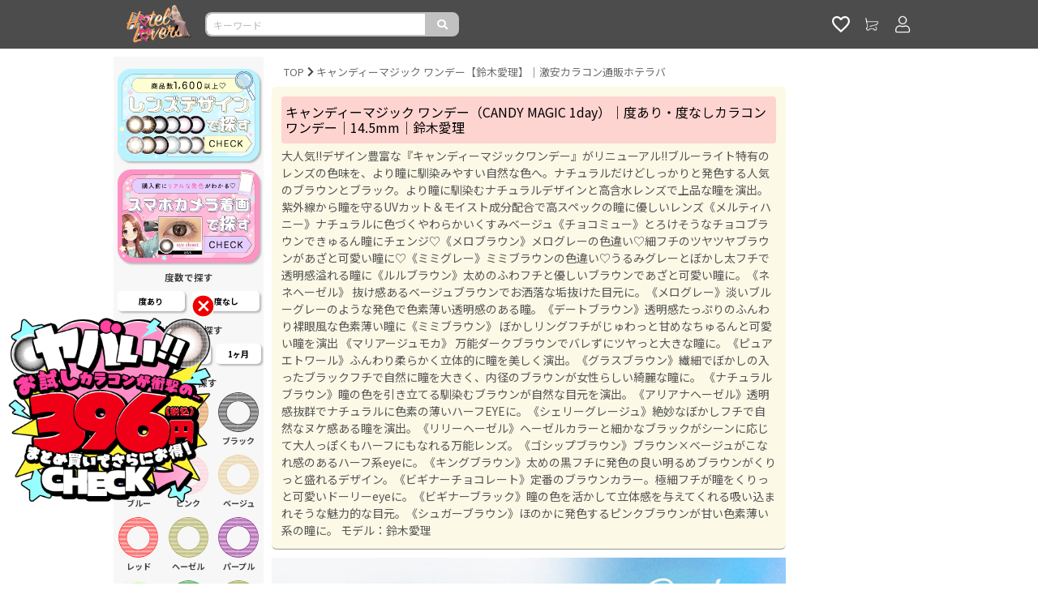

--- FILE ---
content_type: text/html; charset=UTF-8
request_url: https://hotellovers.jp/hlcateb2cm0018
body_size: 35981
content:
<!DOCTYPE html><html lang="ja"><head><script>(function () {
    const loadErrorState = {
      js: {
        errors: [],
      },
      css: {
        errors: [],
      }
    }

    window.addEventListener('load', function () {
      renderErrorView()
      sendClientLog([
        ...transformStateIfErrorExist('js'),
        ...transformStateIfErrorExist('css'),
      ])
    })

    function renderErrorView() {
      const target = (function () {
        const base = '/api/common/assets/error/view'
        const fileTypeQueryKey = 'file_type'
        const query = (function () {
          const q = new URLSearchParams()
          const brand = "hl2"

          if (brand) {
            q.append('brand', brand)
          }

          if (loadErrorState.css.errors.length > 0) {
            q.append(fileTypeQueryKey, 'css')
          }
          else if (loadErrorState.js.errors.length > 0) {
            q.append(fileTypeQueryKey, 'js')
          }

          return q
        })()

        if (query.has(fileTypeQueryKey)) {
          return `${base}?${query.toString()}`
        }
        else {
          return null
        }
      })()

      if (target === null) {
        console.log('no error in loading assets')

        return Promise.resolve()
      }

      return fetch(target, {
        method: 'GET',
        mode: 'same-origin',
        headers: {
          'Accept': 'application/json',
        },
      })
        .then((res) => res.json())
        .then((json) => {
          const html = json.content
          const dom = new DOMParser().parseFromString(html, 'text/html')

          removeTags('link', (tag) => tag.rel === 'stylesheet')
          removeTags('style')
          document.body.innerHTML = dom.body.innerHTML

          function removeTags(tagName, cond = (_t) => true) {
            const tags = document.getElementsByTagName(tagName)

            for (let i = tags.length - 1; i >= 0; i--) {
              const tag = tags[i]
              if (cond(tag)) {
                tag.remove()
              }
            }
          }
        })
        .then(() => sendClientLog([
          {
            content: {
              renderErrorViewSuccess: { target },
            },
          },
        ]))
        .catch((e) => sendClientLog([
          {
            content: {
              renderErrorViewError: e.message,
            },
          },
        ]))
    }
    function transformStateIfErrorExist(key) {
      return loadErrorState[key].errors.length > 0
        ? [
            {
              content: {
                assetsLoadError: {
                  [key]: loadErrorState[key].errors,
                },
              },
            },
          ]
        : []
    }
    function sendClientLog(contents) {
      if (contents.length === 0) {
        return
      }

      return fetch('/api/logging', {
        method: 'POST',
        mode: 'same-origin',
        headers: {
          'Accept': 'application/json',
          'Content-Type': 'application/json',
        },
        body: JSON.stringify({
          logs: contents.map(c => ({
            level: 'error',
            message: JSON.stringify({
              ...c,
              refer: location.href,
              ua: navigator.userAgent,
              cookie: {
                s: getCookieValue('s'),
                u: getCookieValue('u'),
              },
            }),
          }))
        }),
      })
    }
    function getCookieValue(key) {
        const cookies = document.cookie.split(';')
        const foundCookie = cookies.find(
          (cookie) => cookie.split('=')[0].trim() === key.trim()
        )
        if (foundCookie) {
          const cookieValue = decodeURIComponent(foundCookie.split('=')[1])

          return cookieValue
        }

        return ''
      }

    window.globalHandler = {
      ...(window.globalHandler || {}),
      jsLoadHandler: {
        error: function (tag) {
          loadErrorState.js.errors.push(tag.src)
        }
      },
      cssLoadHandler: {
        error: function (tag) {
          loadErrorState.css.errors.push(tag.href)
        },
      },
    }
  })()</script><meta charset="utf-8"><meta content="telephone=no" name="format-detection"><meta content="IE=edge,chrome=1" http-equiv="X-UA-Compatible"><title>キャンディーマジック ワンデー【鈴木愛理】｜激安カラコン通販ホテラバ</title><meta content="キャンディーマジックワンデー,CandyMagic,CANDYMAGIC1day,ワンデー,1日,使い捨て,14.5mm,度あり,度なし,カラコン,当日発送,ネコポス,ホテラバ,ホテルラバーズ,HOTELLOVERS,鈴木愛理,すずきあいり,Rayモデル" name="keywords"><meta content="鈴木愛理がイメージモデルを務めるキャンディーマジック ワンデー（CANDY MAGIC 1day） 度あり度なしカラコン14.5mm紹介ページです。ホテラバなら土日祝日も休まず当日配送！お試しカラコンも多数ご用意！PayPay、翌月まとめて後払いなど決済方法も豊富！" name="description"><meta content="" property="fb:app_id"><meta content="https://hotellovers.jp/hlcateb2cm0018" property="og:url"><meta content="article" property="og:type"><meta content="キャンディーマジック ワンデー（CANDY MAGIC 1day）｜度あり・度なしカラコン ワンデー｜14.5mm｜鈴木愛理" property="og:title"><meta content="大人気!!デザイン豊富な『キャンディーマジックワンデー』がリニューアル!!ブルーライト特有のレンズの色味を、より瞳に馴染みやすい自然な色へ。ナチュラルだけどしっかりと発色する人気のブラウンとブラック。より瞳に馴染むナチュラルデザインと高含水レンズで上品な瞳を演出。紫外線から瞳を守るUVカット＆モイスト成分配合で高スペックの瞳に優しいレンズ" property="og:description"><meta content="ホテラバ" property="og:site_name"><meta content="https://static.growthpalette.com/img/post/b43089da-a4ab-4fc5-9c8d-c0973fe76407/5f32191c7fadcb2c799c6529e843947c.jpg" property="og:image"><link href="https://hotellovers.jp/hlcateb2cm0018" rel="canonical"><link href="/favicon/hl2/apple-touch-icon.png" rel="apple-touch-icon"><link href="/favicon/hl2/apple-touch-icon-57x57.png" rel="apple-touch-icon" sizes="57x57"><link href="/favicon/hl2/apple-touch-icon-72x72.png" rel="apple-touch-icon" sizes="72x72"><link href="/favicon/hl2/apple-touch-icon-76x76.png" rel="apple-touch-icon" sizes="76x76"><link href="/favicon/hl2/apple-touch-icon-114x114.png" rel="apple-touch-icon" sizes="114x114"><link href="/favicon/hl2/apple-touch-icon-120x120.png" rel="apple-touch-icon" sizes="120x120"><link href="/favicon/hl2/apple-touch-icon-144x144.png" rel="apple-touch-icon" sizes="144x144"><link href="/favicon/hl2/apple-touch-icon-152x152.png" rel="apple-touch-icon" sizes="152x152"><link href="/favicon/hl2/apple-touch-icon-180x180.png" rel="apple-touch-icon" sizes="180x180"><link href="/favicon/hl2/apple-touch-icon.png" rel="apple-touch-icon-precomposed"><link href="/favicon/hl2/apple-touch-icon-57x57.png" rel="apple-touch-icon-precomposed" sizes="57x57"><link href="/favicon/hl2/apple-touch-icon-72x72.png" rel="apple-touch-icon-precomposed" sizes="72x72"><link href="/favicon/hl2/apple-touch-icon-76x76.png" rel="apple-touch-icon-precomposed" sizes="76x76"><link href="/favicon/hl2/apple-touch-icon-114x114.png" rel="apple-touch-icon-precomposed" sizes="114x114"><link href="/favicon/hl2/apple-touch-icon-120x120.png" rel="apple-touch-icon-precomposed" sizes="120x120"><link href="/favicon/hl2/apple-touch-icon-144x144.png" rel="apple-touch-icon-precomposed" sizes="144x144"><link href="/favicon/hl2/apple-touch-icon-152x152.png" rel="apple-touch-icon-precomposed" sizes="152x152"><link href="/favicon/hl2/apple-touch-icon-180x180.png" rel="apple-touch-icon-precomposed" sizes="180x180"><link href="/favicon/hl2/favicon-16.ico" rel="icon" sizes="16x16" type="image/x-icon"><link href="/favicon/hl2/favicon-16.ico" rel="shortcut icon" sizes="16x16" type="image/x-icon"><link href="/favicon/hl2/favicon-32.ico" rel="icon" sizes="32x32" type="image/x-icon"><link href="/favicon/hl2/favicon-32.ico" rel="shortcut icon" sizes="32x32" type="image/x-icon"><style>:root {
  --loading-screen-opacity: 1.0;
}</style><meta content="width=device-width,initial-scale=1.0,minimum-scale=1.0" name="viewport"><link href="https://stackpath.bootstrapcdn.com/bootstrap/4.1.0/css/bootstrap.min.css" rel="stylesheet"><link href="https://static.growthpalette.com/front/assets/hl/assets/css/app.343013cf68bde6cb9edc.css" rel="stylesheet"><script>(function(w,d,s,l,i){w[l]=w[l]||[];w[l].push({'gtm.start':
    new Date().getTime(),event:'gtm.js'});var f=d.getElementsByTagName(s)[0],
    j=d.createElement(s),dl=l!='dataLayer'?'&l='+l:'';j.async=true;j.src=
    'https://www.googletagmanager.com/gtm.js?id='+i+dl+ '';f.parentNode.insertBefore(j,f);
    })(window,document,'script','dataLayer', 'GTM-TLWMFQ');</script><script>(function (b, f, d, a, c) {var e = b.createElement(f);e.src = c + "/" + a + "/atm.js";e.id = d;e.async = true;b.getElementsByTagName(f)[0].parentElement.appendChild(e)})(document,"script","__cribnotesTagMgrCmd","d2ed4332-a612-485c-9f1e-00535ff019f4","https://tag.cribnotes.jp/container_manager");</script><script defer>window.gpPageContext = {"brandEnglishName":"hl2","mpa":true,"spa":false}</script><link href="https://fonts.googleapis.com" rel="preconnect"><link crossorigin="" href="https://fonts.gstatic.com" rel="preconnect"><link href="https://fonts.googleapis.com/css2?family=Noto+Sans+JP:wght@300;400;700&display=swap" rel="stylesheet"><link href="https://cdn.jsdelivr.net/bxslider/4.2.12/jquery.bxslider.css" rel="stylesheet"><style>/*リセット*/    ul {        margin: 0;        padding: 0;    }    li {        list-style: none;    }    /* LPコンテンツ */    .htlvfft {        width: 100%;        overflow: hidden;        line-height: 0 !important;    }    /* LP h1 h2 h3 */    .htlvfft h1,    .htlvfft h2,    .htlvfft h3 {        padding: 0px !important;        margin: 0px !important;        margin-bottom: 0px !important;    }    /* レンズ画像 */    ul.lens-image {        list-style-type: none;        display: flex;    }    li.lens-unit {        display: inline-block;    }    /* LP画像・動画 */    .htlvfft img,    .htlvfft-bnr img,    .htlvfft video {        width: 100%    }    /* カテゴリページLPバナー  */    .htlvhd-bnr {        margin: 0 0 10px 0;    }    .htlvhd-bnr img,    .htlvfft-bnr img,    .ft-obi {        width: 100% !important;    }    .htlvhd-bnr img,    .htlvfft-bnr img {        display: block;        margin: 0 auto;    }    .htlvfft-bnr li:not(:last-child) {        margin-bottom: 10px;    }    /* キャンペーン表示 */    .ft-obi {        margin: 0 auto;        padding: 5px 0px;        width: 100%;        font-size: 14px;        color: #FFFFFF;        background-color: #f55a8b;        box-sizing: border-box;        font-weight: bold;        text-align: center;    }    /* カテゴリページLPバナー */    @media screen and (min-width: 1000px) {        .htlvfft,        .ft-obi {            width: 100% !important;        }        .htlvfft-bnr,        .htlvfft {            margin: 10px auto 10px;        }        .htlvfft {            line-height: 0 !important;            overflow: hidden;        }    }    @media screen and (max-width: 1000px) {        .PC_brand_detail {            display: none !important;        }        .htlvfft img,        .htlvfft video {            width: 100% !important;        }        .htlvhd-bnr img,        .htlvfft-bnr img,        .ft-obi {            width: 100% !important;        }    }    /* カテゴリページLP用注意書き */    span.catec {        font-weight: bold;        color: #FF0000;        line-height: 1.6;        font-size: 14px;        text-align: center;        display: block;        margin: -10px 0 0 0;    }    /* カテゴリページLP用テーブル */    ul.htlvar {        list-style-type: none;        display: flex;        padding: 0;        line-height: 0;        margin: 0;    }    ul.htlvar li {        width: 100%;        display: inline-block;        padding: 5px;        box-sizing: border-box;        margin: 0 auto;        text-align: center;        line-height: 1.6;        font-weight: bold;    }    /* 対象アイテムはこちら */    .ttlitm_cate {        text-align: center;        padding: 10px;        background-color: rgb(198, 249, 232);        font-size: 14px;        margin: 20px 0 -10px 0;    }    .ttlitm_cate h2{        text-align: center;        font-size: 14px;        font-family: "Noto Sans JP", "Hiragino Kaku Gothic ProN", Meiryo, sans-serif !important;        margin:0;    }</style><style>/* フォント    ----------------------------------------------------------- */  body {    font-family: "Noto Sans JP", "Hiragino Kaku Gothic ProN", Meiryo, sans-serif !important;  }  /* ヘッダー    ----------------------------------------------------------- */  .header_wrapper {    padding-top: 0;    margin: 0 auto !important;  }  .header_text {    text-align: center;    font-size: 14px !important;    margin: 0;  }  .header_wrapper img {    width: 100%;    margin-bottom: -10px;  }  /* コンテンツ    ----------------------------------------------------------- */  .l-contents {    padding-bottom: 10px;  }  /* トップページ    ----------------------------------------------------------- */  #search-list5 ul li {    display: block;    float: left;    list-style-type: none;    width: 20%;  }  .LINE_HEIGHT2 {    line-height: 1.3em;    height: 2.6em;    overflow: hidden;  }  /* トップへ戻るボタン用    ----------------------------------------------------------- */  #page_top {    position: fixed;    bottom: 25px;    right: 25px;  }  #page_top a:hover {    opacity: 0.6;  }  /* Chromeの青枠削除    ----------------------------------------------------------- */  *:focus {    outline: none;  }  /* 商品ページ・特集ページ・カテゴリページ共通    ----------------------------------------------------------- */  .PC_brand_detail {    margin-bottom: 10px;    padding: 12px;    border-radius: 6px;    border-bottom: 1px solid #999;    background-color: #FCF9E7;  }  .PC_brand_detail h1 {    background-color: #FED4D1 !important;    color: #000 !important;    font-size: 16px !important;    border-radius: 4px !important;    margin: 0 0 5px 0 !important;    padding: 10px 5px !important;    font-family: "Noto Sans JP", "Hiragino Kaku Gothic ProN", Meiryo, sans-serif !important;  }  .PC_brand_detail p {    font-size: 14px;    margin: 0;    color: #555;  }  /* 商品詳細    ----------------------------------------------------------- */  .item_detail_bn {    text-align: center;    margin-bottom: 10px;  }  .item_detail_bn_emp {    font-weight: bold;    color: red;  }  .item_bnr {    width: 100%;    display: block;  }  .item_detail_header {    line-height: 1.6;    text-align: center;    padding: 5px 0px;    background-color: #FF6666;    font-size: 12px;    color: #fff;    font-weight: bold;  }  .item_detail_bdl {    font-weight: bold;    color: #FF0000;    line-height: 1.6;    font-size: 14px;    text-align: center;    display: block;    margin: 10px 0 0 0;  }  .SOKUHA-header {    width: 97%;    border: double 7px #ff0000;    margin: 5px auto;    text-align: center;    color: #FF0000;    font-weight: bold;    font-size: 14px;  }  table.SOKUHA {    border-collapse: collapse;    box-sizing: border-box;    width: 100%;  }  table.SOKUHA TH {    width: 50%;    background-color: #efefef;    border: 1px solid #ccc;    padding: 1px;    text-align: center;    vertical-align: middle;    line-height: 1.6;    font-size: 14px;  }  table.SOKUHA TD {    border: 1px solid #ccc;    padding: 1px;    text-align: center;    vertical-align: middle;    line-height: 1.6;    font-size: 14px;  }  .SOKUHA_emp {    font-size: 14px;    font-weight: bold;    color: #f00;  }  .deli_cau {    text-align: left;    font-size: 14px;    margin: 10px 0;    line-height: 1.6;  }  .text_word {    margin: 0 0 10px 0;    width: 100%;    font-size: 14px;    padding: 10px 15px;    border: 1px dotted hotpink;    border-radius: 10px;    -webkit-border-radius: 10px;    /* Safari,Google Chrome用 */    -moz-border-radius: 10px;    /* Firefox用 */    line-height: 1.6;    box-sizing: border-box;  }  .newit {    color: #ff0000;    font-weight: bold;  }  table.SIZE_LIST {    border-collapse: collapse;    box-sizing: border-box;    padding: 4px;    width: 100%;  }  table.SIZE_LIST TH {    width: 30%;    background-color: #efefef;    border: 1px solid #ccc;    padding: 4px;    text-align: center;    vertical-align: middle;    line-height: 1.6;    font-weight: normal;    font-size: 14px;  }  table.SIZE_LIST TD {    border: 1px solid #ccc;    padding: 4px;    text-align: center;    vertical-align: middle;    line-height: 1.6;    font-weight: normal;    font-size: 14px;  }  /* クーポンコード */  .copy-code-box {    width: 96%;    box-sizing: border-box;    margin: 6px auto;    padding-left: 12px;    padding-top: 2px;    border: solid 1px #CCC;    border-radius: 5px;    -webkit-border-radius: 5px;    -moz-border-radius: 5px;    text-align: center;    font-weight: bold;  }  #code_dunk {    color: #105186;    font-size: x-large;    line-height: 1.4;  }  #clip_dunk1 {    border: 1px solid #ff71a6;    border-radius: 3px;    font-size: 12px;    line-height: 1.4;    font-family: arial, helvetica, sans-serif;    padding: 2px 10px;    text-decoration: none;    width: 33%;    display: inline-block;    text-shadow: none;    font-weight: bold;    color: #FFFFFF;    background-color: #ff71a6;    background-image: linear-gradient(to bottom, #ff71a6, #ff518d);    outline: 0;    min-height: 38px;    width: 33%;  }  /* 商品詳細ページ_クーポンコード */  .desc-page__coupon {    text-align: center;    margin-bottom: 0px;  }  .desc-page__code {    width: 96%;    text-align: center;    margin: 6px auto;    color: #105186;    font-size: x-large;    line-height: 1.2;    font-weight: bold;    border: solid 1px #CCC;    border-radius: 5px;  }  .desc-page__button {    border: 1px solid #ff71a6;    border-radius: 3px;    font-size: 12px;    line-height: 34px;    height: 38px;    font-family: arial, helvetica, sans-serif;    padding: 2px 10px;    text-decoration: none;    display: inline-block;    text-shadow: none;    font-weight: bold;    color: #FFFFFF;    cursor: default;    background-color: #ff71a6;    background-image: linear-gradient(to bottom, #ff71a6, #ff518d);    outline: 0;    width: 33%;  }#back-top {	position: fixed;	right: 30px;	bottom: 20px;	}#back-top a {    width: 36px;    display: block;    text-align: center;    font: normal 10px/120% Arial, Helvetica, sans-serif;    text-transform: uppercase;    text-decoration: none;    color: #000;    -webkit-transition: 0.6s;    -moz-transition: 0.6s;    transition: 0.6s;}#back-top a:hover { color: #000; }#back-top span {	width: 36px;	height: 36px;	display: block;	margin-bottom: 6px;	background: url("https://static.growthpalette.com/img/post/17f3200c-13e5-4b41-a825-4d9ae20429b5/aff424e4311cd14cab4edfb9de23c687_l.png") no-repeat center center;	-webkit-transition: 0.5s;	-moz-transition: 0.5s;	transition: 0.5s;	}#back-top a:hover span { background-color: none; }</style><style>.hl2 .header__ec-header, .hl .header__ec-header {    background-color: rgb(0 0 0 / 70%)!important;}.l-header-container {    background-color: #fff0!important;}</style><style>section.toppage_sideparts_wrapper img {        width: 100%;    }    .toppage_sideparts_title {        text-align: center;        font-weight: 600;        margin-top: 10px;        margin-bottom: 3px;        font-size: 0.8rem;    }    .toppage_sideparts_btn {        background: #ffffff;        color: #000;        /* border: solid 1px #363030; */        border-radius: 5px;        text-align: center;        width: 90%;        padding: 5px 0;        margin: 5px auto;        font-weight: 600;        font-size: 0.7rem;    }    .toppage_sideparts_btn_ {        background: #fcffe2;        color: #000;        /* border: solid 1px #363030; */        border-radius: 5px;        text-align: center;        width: 90%;        padding: 5px 0;        margin: 5px auto;        font-weight: 600;        font-size: 0.7rem;    }    .toppage_sideparts_fq {        display: flex;        align-content: center;        justify-content: center;        align-items: center;        margin: 0 auto;        flex-wrap: wrap;    }    .toppage_sideparts_fq a {        flex: 0 0 50%;        filter: drop-shadow(2px 2px 1px rgba(29, 29, 29, 0.3));    }    .toppage_sideparts_wp {        display: flex;    }    .toppage_sideparts_wp a {        flex: 0 0 33.333333333%;        filter: drop-shadow(2px 2px 1px rgba(29, 29, 29, 0.3));    }    .toppage_sideparts_cl {        display: flex;        flex-wrap: wrap;        justify-content: flex-start;        align-items: center;        align-content: center;        margin: 0 auto;    }    .toppage_sideparts_cl a {        flex: 0 0 33.333333333%;    }    section.toppage_sideparts_wrapper {        margin: 0 auto;        width: 100%;        min-width: 100%;        background: #f7f7f7;        padding: 5px 0;    }    .toppage_sideparts_lenstitle {        text-align: center;        margin: 3px auto 10px;        font-size: 0.7rem;        font-weight: 600;    }    .toppage_sideparts_lens {        width: 80%;        margin: 0 auto;    }    .toppage_sideparts_dia {        display: flex;        flex-wrap: wrap;        justify-content: flex-start;        align-items: center;        align-content: center;        margin: 0 auto;    }    .toppage_sideparts_dia a {        flex: 0 0 50%;        filter: drop-shadow(2px 2px 1px rgba(29, 29, 29, 0.3));    }    .toppage_sideparts_gdia {        display: flex;        flex-wrap: wrap;        justify-content: flex-start;        align-items: center;        align-content: center;        margin: 0 auto;    }    .toppage_sideparts_gdia a {        flex: 0 0 33%;        filter: drop-shadow(2px 2px 1px rgba(29, 29, 29, 0.3));    }    .toppage_sideparts_bc a {        flex: 0 0 50%;        filter: drop-shadow(2px 2px 1px rgba(29, 29, 29, 0.3));    }    .toppage_sideparts_bc {        display: flex;        flex-wrap: wrap;        justify-content: flex-start;        align-items: center;        align-content: center;        margin: 0 auto;    }    .toppage_sideparts_border {        display: flex;        flex-wrap: wrap;        justify-content: flex-start;        align-items: center;        align-content: center;        margin: 10px auto;        width: 75%;    }    .toppage_sideparts_border a {        flex: 0 0 50%;        /* filter: drop-shadow(2px 2px 1px rgba(29, 29, 29, 0.3)); */    }    .toppage_sideparts_dg {        display: flex;        flex-wrap: wrap;        justify-content: flex-start;        align-items: center;        align-content: center;        margin: 0 auto;    }    .toppage_sideparts_dg a {        flex: 0 0 50%;        filter: drop-shadow(2px 2px 1px rgba(29, 29, 29, 0.3));    }    section.toppage_sideparts_wrapper2 {        margin: 8px auto;        width: 100%;        min-width: 100%;        padding: 5px 0;    }    section.toppage_sideparts_wrapper2 img {        width: 100%;    }    .toppage_sideparts_shop {        margin: 5px auto;    }    .toppage_sideparts_sns {        display: flex;        flex-wrap: wrap;        margin: 10px auto;    }    .toppage_sideparts_sns a {        flex: 0 0 33%;        filter: drop-shadow(2px 2px 1px rgba(29, 29, 29, 0.3));        padding: 5px 10px;    }    .toppage_sideparts_ship {        width: 90%;        margin: 20px auto;    }    .toppage_sideparts_searchbnr {        width: 95%;        margin: 10px auto;        filter: drop-shadow(2px 2px 1px rgba(29, 29, 29, 0.3));    }</style><body id="_hlcateb2cm0018" class="hl2 l-multi-layout"><div id="fb-root"></div> <noscript><iframe height="0" src="https://www.googletagmanager.com/ns.html?id=GTM-TLWMFQ" style="display:none;visibility:hidden" width="0"></iframe></noscript> <script id="pcpa-script" src="https://static.growthpalette.com/pcp-analytics/hl/pcpa.js"></script> <div id="vue-ec-header" class="brand-page l-header-container" v-sticky=""><div class="header-top-free-area"><div class="switch-by-ua"><p id="back-top"><a href="#wrap"><span></span>Back to top</a></div> </div> <div><router-view></router-view> </div></div> <div id="vue-header-bottom-user-notification"><router-view brand-english-name="hl2" name="header-bottom-user-notification"></router-view> </div> <div class="header-bottom-free-area"><div><div class="switch-by-ua"><span></span></div> </div> <div><div class="switch-by-ua"></div> </div></div> <article id="ajax-app" class="brand-page l-container"><section class="l-contents"><section class="l-contents__left u-only--pc"><div class="switch-by-ua"><section class="toppage_sideparts_wrapper"><div class="toppage_sideparts_search"><a href="/search-contact-lens/5"><div class="toppage_sideparts_searchbnr"><img src="https://static.growthpalette.com/img/post/c5f4044b-4423-4eb0-8efa-f9a1195d43b3/d232f7927a2fc7e114f7ab1713fdb0f8_l.png"> </div> </a> <a href="/search-contact-lens/2"><div class="toppage_sideparts_searchbnr"><img src="https://static.growthpalette.com/img/post/b6652b30-e46b-4d7b-91b6-4c442e7b4582/a98cdbac3e0a71a8e48374541e6164d0_l.png"> </div> </a></div> <div class="toppage_sideparts_title"> 度数で探す </div> <div class="toppage_sideparts_fq"><a href="/hlspepower/?corrective=度あり"><div class="toppage_sideparts_btn"> 度あり </div> </a> <a href="/hlspepower/?corrective=度なし"><div class="toppage_sideparts_btn"> 度なし </div> </a></div> <div class="toppage_sideparts_title"> 装用期間で探す </div> <div class="toppage_sideparts_wp"><a href="/hlspecprd1day?period=%E3%83%AF%E3%83%B3%E3%83%87%E3%83%BC"><div class="toppage_sideparts_btn"> ワンデー </div> </a> <a href="/hlspecprd2week?period=2week"><div class="toppage_sideparts_btn"> 2週間 </div> </a> <a href="/hlspecprd1month?period=1%E3%83%B6%E6%9C%88"><div class="toppage_sideparts_btn"> 1ヶ月 </div> </a></div> <div class="toppage_sideparts_title"> カラーで探す </div> <div class="toppage_sideparts_cl"><a href="/hlspecclrgray/?color=%E3%82%B0%E3%83%AC%E3%83%BC"><div class="toppage_sideparts_lens"><img src="https://static.growthpalette.com/img/post/d9ee2af8-f0b5-40be-95e0-c417ffa23004/2e38bb0668691a0931292e5f3e82646b_l.png"> </div> <div class="toppage_sideparts_lenstitle"> グレー </div></a> <a href="/hlspecclrbrown/?color=%E3%83%96%E3%83%A9%E3%82%A6%E3%83%B3"><div class="toppage_sideparts_lens"><img src="https://static.growthpalette.com/img/post/2f1717de-db1f-41ff-ac8c-78fe3ce74118/6e8e8c00adeb60ceb2eb1f0677793cbf_l.png"> </div> <div class="toppage_sideparts_lenstitle"> ブラウン </div></a> <a href="/hlspecclrblack/?color=%E3%83%96%E3%83%A9%E3%83%83%E3%82%AF"><div class="toppage_sideparts_lens"><img src="https://static.growthpalette.com/img/post/39e16661-0367-45fb-ad38-286fb5163f23/c5031b24a407034b99c54e7d692ec46e_l.png"> </div> <div class="toppage_sideparts_lenstitle"> ブラック </div></a> <a href="/hlspecclrblue/?color=%E3%83%96%E3%83%AB%E3%83%BC"><div class="toppage_sideparts_lens"><img src="https://static.growthpalette.com/img/post/813e1c49-f362-4295-9bd8-a3597c59f0a7/7a969c66bf53334d03fe5776139b4a5e_l.png"> </div> <div class="toppage_sideparts_lenstitle"> ブルー </div></a> <a href="/hlspecclrpink/?color=%E3%83%94%E3%83%B3%E3%82%AF"><div class="toppage_sideparts_lens"><img src="https://static.growthpalette.com/img/post/a9c8c02d-be81-4f00-86d1-235910fdda6c/3ec8ae258803df0f4b104d225269598a_l.png"> </div> <div class="toppage_sideparts_lenstitle"> ピンク </div></a> <a href="/hlspecclrbeige/?color=%E3%83%99%E3%83%BC%E3%82%B8%E3%83%A5"><div class="toppage_sideparts_lens"><img src="https://static.growthpalette.com/img/post/200c1458-146a-49e5-9778-97f8a953930a/744e5208c580892c1f7b0c3a829e7b74_l.png"> </div> <div class="toppage_sideparts_lenstitle"> ベージュ </div></a> <a href="/hlspecclrred/?color=%E3%83%AC%E3%83%83%E3%83%89"><div class="toppage_sideparts_lens"><img src="https://static.growthpalette.com/front/MallHOTELLOVERSWeb2/brand-upload-files/brand-page-contents/iina/lenzs_common/img/color-red.png"> </div> <div class="toppage_sideparts_lenstitle"> レッド </div></a> <a href="/hlspecclrhazel/?color=%E3%83%98%E3%83%BC%E3%82%BC%E3%83%AB"><div class="toppage_sideparts_lens"><img src="https://static.growthpalette.com/img/post/021b7ec0-9014-40b5-9eaa-89492cbbce4d/3b0f27f13858a9135d3eb233e2322518_l.png"> </div> <div class="toppage_sideparts_lenstitle"> ヘーゼル </div></a> <a href="/hlspecclrviolet/?color=%E3%83%91%E3%83%BC%E3%83%97%E3%83%AB"><div class="toppage_sideparts_lens"><img src="https://static.growthpalette.com/img/post/80ec4b80-5adb-4c92-8948-48649b1e31a2/77e22964b9ac22f61d036cb44b464b2f_l.png"> </div> <div class="toppage_sideparts_lenstitle"> パープル </div></a> <a href="/hlspecclrspci/?color=%E7%89%B9%E6%AE%8A"><div class="toppage_sideparts_lens"><img src="https://static.growthpalette.com/img/post/0ec76688-fe6a-4323-8e7e-99b388f68ee2/90dc94b61bd99fc59cfcb4f97a5c3b40_l.png"> </div> <div class="toppage_sideparts_lenstitle"> 水光/特殊 </div></a> <a href="/hlspecclrgreen/?color=%E3%82%B0%E3%83%AA%E3%83%BC%E3%83%B3"><div class="toppage_sideparts_lens"><img src="https://static.growthpalette.com/img/post/7beba4b7-6916-4018-9e7d-bc5ff0b899d9/1406dde208693af161610e13987d5f2d_l.png"> </div> <div class="toppage_sideparts_lenstitle"> グリーン </div></a> <a href="/hlspecclrolive/?color=%E3%82%AA%E3%83%AA%E3%83%BC%E3%83%96"><div class="toppage_sideparts_lens"><img src="https://static.growthpalette.com/img/post/e8546251-9219-496b-9462-30803cbe83e8/3ea0cc5edff5cd609de9d53711b12142_l.png"> </div> <div class="toppage_sideparts_lenstitle"> オリーブ </div></a> <a href="/hlspecclrnavy/?color=%E3%83%8D%E3%82%A4%E3%83%93%E3%83%BC"><div class="toppage_sideparts_lens"><img src="https://static.growthpalette.com/img/post/d8263bb4-2959-4606-8c98-cdc97019ccb4/6c246e5afa911b72b2556241b3d764a3_l.png"> </div> <div class="toppage_sideparts_lenstitle"> ネイビー </div></a> <a href="/hlspecclrclearlens/?color=%E3%82%AF%E3%83%AA%E3%82%A2"><div class="toppage_sideparts_lens"><img src="https://static.growthpalette.com/img/post/bdbdb918-8cd4-4fca-9124-39b70b5c1288/4e59a48c03f3b47af23273a25a684c5f_l.png"> </div> <div class="toppage_sideparts_lenstitle"> クリア </div></a></div> <div class="toppage_sideparts_title"> レンズサイズ(DIA)で探す </div> <div class="toppage_sideparts_dia"><a href="/hlspedia140_2/?dia=14.0mm"><div class="toppage_sideparts_btn"> 14.0mm </div> </a> <a href="/hlspedia141mm/?dia=14.1mm"><div class="toppage_sideparts_btn"> 14.1mm </div> </a> <a href="/hlspediadia142mm/?dia=14.2mm"><div class="toppage_sideparts_btn"> 14.2mm </div> </a> <a href="/hlspediadia144mm/?dia=14.4mm"><div class="toppage_sideparts_btn"> 14.4mm </div> </a> <a href="/hlspediadia145mm/?dia=14.5mm"><div class="toppage_sideparts_btn"> 14.5mm </div> </a> <a href="/hlspediadia148mm/?dia=14.8mm"><div class="toppage_sideparts_btn"> 14.8mm </div> </a> <a href="/hlspediadia150mm/?dia=15.0mm"><div class="toppage_sideparts_btn"> 15.0mm </div> </a></div> <div class="toppage_sideparts_title"> 着色直径で探す </div> <div class="toppage_sideparts_gdia"><a href="/hlspegdiagdia119mm/?coloringdia=11.9mm"><div class="toppage_sideparts_btn"> 11.9mm </div> </a> <a href="/hlspegdiagdia120mm/?coloringdia=12.0mm"><div class="toppage_sideparts_btn"> 12.0mm </div> </a> <a href="/hlspegdiagdia125mm/?coloringdia=12.5mm"><div class="toppage_sideparts_btn"> 12.5mm </div> </a> <a href="/hlspegdiagdia126mm/?coloringdia=12.6mm"><div class="toppage_sideparts_btn"> 12.6mm </div> </a> <a href="/hlspegdiagdia127mm/?coloringdia=12.7mm"><div class="toppage_sideparts_btn"> 12.7mm </div> </a> <a href="/hlspegdiagdia128mm/?coloringdia=12.8mm"><div class="toppage_sideparts_btn"> 12.8mm </div> </a> <a href="/hlspegdiagdia129mm/?coloringdia=12.9mm"><div class="toppage_sideparts_btn"> 12.9mm </div> </a> <a href="/hlspegdiagdia130mm/?coloringdia=13.0mm"><div class="toppage_sideparts_btn"> 13.0mm </div> </a> <a href="/hlspegdiagdia131mm/?coloringdia=13.1mm"><div class="toppage_sideparts_btn"> 13.1mm </div> </a> <a href="/hlspegdiagdia132mm/?coloringdia=13.2mm"><div class="toppage_sideparts_btn"> 13.2mm </div> </a> <a href="/hlspegdiagdia133mm/?coloringdia=13.3mm"><div class="toppage_sideparts_btn"> 13.3mm </div> </a> <a href="/hlspegdiagdia134mm/?coloringdia=13.4mm"><div class="toppage_sideparts_btn"> 13.4mm </div> </a> <a href="/hlspegdiagdia135mm/?coloringdia=13.5mm"><div class="toppage_sideparts_btn"> 13.5mm </div> </a> <a href="/hlspegdiagdia136mm/?coloringdia=13.6mm"><div class="toppage_sideparts_btn"> 13.6mm </div> </a> <a href="/hlspegdiagdia137mm/?coloringdia=13.7mm"><div class="toppage_sideparts_btn"> 13.7mm </div> </a> <a href="/hlspegdiagdia138mm/?coloringdia=13.8mm"><div class="toppage_sideparts_btn"> 13.8mm </div> </a> <a href="/hlspegdiagdia139mm/?coloringdia=13.9mm"><div class="toppage_sideparts_btn"> 13.9mm </div> </a> <a href="/hlspegdiagdia140mm/?coloringdia=14.0mm"><div class="toppage_sideparts_btn"> 14.0mm </div> </a> <a href="/hlspegdiagdia141mm/?coloringdia=14.1mm"><div class="toppage_sideparts_btn"> 14.1mm </div> </a> <a href="/hlspegdiagdia142mm/?coloringdia=14.2mm"><div class="toppage_sideparts_btn"> 14.2mm </div> </a> <a href="/hlspegdiagdia143mm/?coloringdia=14.3mm"><div class="toppage_sideparts_btn"> 14.3mm </div> </a> <a href="/hlspegdiagdia144mm/?coloringdia=14.4mm"><div class="toppage_sideparts_btn"> 14.4mm </div> </a> <a href="/hlspegdiagdia145mm/?coloringdia=14.5mm"><div class="toppage_sideparts_btn"> 14.5mm </div> </a> <a href="/hlspegdiagdia146mm/?coloringdia=14.6mm"><div class="toppage_sideparts_btn"> 14.6mm </div> </a></div> <div class="toppage_sideparts_title"> ベースカーブ(BC)で探す </div> <div class="toppage_sideparts_bc"><a href="/hlspebc84/?bc=8.4mm"><div class="toppage_sideparts_btn"> 8.4mm </div> </a> <a href="/hlspebc85/?bc=8.5mm"><div class="toppage_sideparts_btn"> 8.5mm </div> </a> <a href="/hlspebc86/?bc=8.6mm"><div class="toppage_sideparts_btn"> 8.6mm </div> </a> <a href="/hlspebc87/?bc=8.7mm"><div class="toppage_sideparts_btn"> 8.7mm </div> </a> <a href="/hlspebc88/?bc=8.8mm"><div class="toppage_sideparts_btn"> 8.8mm </div> </a> <a href="/hlspebc89/?bc=8.9mm"><div class="toppage_sideparts_btn"> 8.9mm </div> </a></div> <div class="toppage_sideparts_title"> フチの有無で探す </div> <div class="toppage_sideparts_border"><a href="/hlspepower/?border=フチあり"><div class="toppage_sideparts_lens"><img src="https://static.growthpalette.com/img/post/1ce0c5c1-e3aa-43a0-82f0-3d4828ab536c/e5d8fd5577e8a9f8c3cfc07e80c4a40e_l.png"> </div> <div class="toppage_sideparts_lenstitle"> フチあり </div></a> <a href="/hlspepower/?border=フチなし"><div class="toppage_sideparts_lens"><img src="https://static.growthpalette.com/img/post/dbb6424d-df79-48f7-8dc8-e82d9b78ff16/e19e47f848b52c70385bc4b6be0dd3cc_l.png"> </div> <div class="toppage_sideparts_lenstitle"> フチなし </div></a></div> <div class="toppage_sideparts_ship"><a href="/hlinfocsokujitsu"><img src="https://static.growthpalette.com/img/post/51d6374b-9cb5-40da-81bf-97200f7c1aa0/28810d6e46ce14703d2c0987f41c468b_l.png"> </a> </div> <div class="toppage_sideparts_sns"><a href="https://www.instagram.com/hotel_lovers.official/"><img src="https://static.growthpalette.com/img/post/74c6aff7-7ebc-4f39-bb3f-62e1a5ede00f/57ad1f04e2e83c00300c7b39a212f06f_l.png"> </a> <a href="https://twitter.com/hotelloversjp"><img src="https://static.growthpalette.com/img/post/74292d0b-0cf7-4e67-b6f0-f7d8d02a2d12/f1265892ccb8faf02ca77d99edbbd4e6_l.png"> </a> <a href="https://ja-jp.facebook.com/hotellovers.jp/"><img src="https://static.growthpalette.com/img/post/9d3cf599-8751-4442-9b45-94cfeae3c141/bac08d7780a493d468ad6bc50360f956_l.png"> </a> <a href="https://line.me/ti/p/%40ftj5262b"><img src="https://static.growthpalette.com/img/post/969551c4-0a14-48ff-8f84-91a63417dc22/e726a629e7aa193bb2755fd8888f0b51_l.png"> </a> <a href="/s/mypage/edit/mail-magazine"><img src="https://static.growthpalette.com/img/post/50004857-ab49-4d81-811f-bfd3fd797318/aa9fbc556ce1af0c2b1b2893f8aaebf2_l.png"> </a></div></section><section class="toppage_sideparts_wrapper2"><a href="/hlinothcshop"><div class="toppage_sideparts_shop"><img src="https://static.growthpalette.com/img/post/f40a85cc-9436-4182-8857-d3fe4ac71ba0/112d6aed5995736f8ba22c9d4d4e69f6.png"> </div> </a> <a href="/cfntp"><div class="toppage_sideparts_shop"><img src="https://static.growthpalette.com/img/post/94d7241f-873e-47a7-a29a-d2fdffc36c21/a8eb01f5990f095d0f2c2e2d94a06233_l.jpg"> </div> </a> <a href="/item/7f2044df-d7d9-4ee8-8034-730327b8eb2c"><div class="toppage_sideparts_shop"><img src="https://static.growthpalette.com/img/post/2ef0c2e5-2977-499c-b856-454d774bf55a/fbbd68dfac5d3a5f4ee722f9dd7529e3.jpg"> </div> </a></section></div> <div class="switch-by-ua"></div></section> <section class="l-contents__center"><div v-load-bundle-discount="{ appId: 'HOTELLOVERSWeb2' }"></div> <section class="container py-2"><ul class="c-breadcrumbs u-hide--hl-app"><li><a href="/" title="TOP"> TOP </a> <li><i class="fa fa-chevron-right mx-1"></i> <a href="/hlcateb2cm0018" title="キャンディーマジック ワンデー【鈴木愛理】｜激安カラコン通販ホテラバ"> キャンディーマジック ワンデー【鈴木愛理】｜激安カラコン通販ホテラバ </a></ul> </section> <div class="switch-by-ua"></div><div class="PC_brand_detail"><h1>キャンディーマジック ワンデー（CANDY MAGIC 1day）｜度あり・度なしカラコン ワンデー｜14.5mm｜鈴木愛理</h1> <p>大人気!!デザイン豊富な『キャンディーマジックワンデー』がリニューアル!!ブルーライト特有のレンズの色味を、より瞳に馴染みやすい自然な色へ。ナチュラルだけどしっかりと発色する人気のブラウンとブラック。より瞳に馴染むナチュラルデザインと高含水レンズで上品な瞳を演出。紫外線から瞳を守るUVカット＆モイスト成分配合で高スペックの瞳に優しいレンズ《メルティハニー》ナチュラルに色づくやわらかいくすみベージュ《チョコミュー》とろけそうなチョコブラウンできゅるん瞳にチェンジ♡《メロブラウン》メログレーの色違い♡細フチのツヤツヤブラウンがあざと可愛い瞳に♡《ミミグレー》ミミブラウンの色違い♡うるみグレーとぼかし太フチで透明感溢れる瞳に《ルルブラウン》太めのふわフチと優しいブラウンであざと可愛い瞳に。《ネネヘーゼル》 抜け感あるベージュブラウンでお洒落な垢抜けた目元に。《メログレー》淡いブルーグレーのような発色で色素薄い透明感のある瞳。《デートブラウン》透明感たっぷりのふんわり裸眼風な色素薄い瞳に《ミミブラウン》 ぼかしリングフチがじゅわっと甘めなちゅるんと可愛い瞳を演出 《マリアージュモカ》 万能ダークブラウンでバレずにツヤっと大きな瞳に。《ピュアエトワール》ふんわり柔らかく立体的に瞳を美しく演出。《グラスブラウン》繊細でぼかしの入ったブラックフチで自然に瞳を大きく、内径のブラウンが女性らしい綺麗な瞳に。 《ナチュラルブラウン》瞳の色を引き立てる馴染むブラウンが自然な目元を演出。《アリアナヘーゼル》透明感抜群でナチュラルに色素の薄いハーフEYEに。《シェリーグレージュ》絶妙なぼかしフチで自然なヌケ感ある瞳を演出。《リリーヘーゼル》ヘーゼルカラーと細かなブラックがシーンに応じて大人っぽくもハーフにもなれる万能レンズ。《ゴシップブラウン》ブラウン×ベージュがこなれ感のあるハーフ系eyeに。《キングブラウン》太めの黒フチに発色の良い明るめブラウンがくりっと盛れるデザイン。《ビギナーチョコレート》定番のブラウンカラー。極細フチが瞳をくりっと可愛いドーリーeyeに。《ビギナーブラック》瞳の色を活かして立体感を与えてくれる吸い込まれそうな魅力的な目元。《シュガーブラウン》ほのかに発色するピンクブラウンが甘い色素薄い系の瞳に。 モデル：鈴木愛理 </div><div class="htlvfft"><h1><img alt="キャンディーマジック ワンデー（CANDY MAGIC 1day）｜度あり・度なしカラコン ワンデー｜14.5ｍｍ｜鈴木愛理" src="https://static.growthpalette.com/img/post/c35617a2-c400-4092-a56a-b04f43997800/c7968a259d23db4928e004e6cb1235a5_l.jpg"> </h1> <img alt="うるモテ水光新登場！" src="https://static.growthpalette.com/img/post/0b28891f-4062-4952-836a-e6d33e3c0669/bd362ff8dcc5986b5cabc9d5bf1ac867_l.jpg"> <a href="/item/308fc68c-4a64-4ff6-b99b-5a473ffdd957?color=mthn"><img alt="メルティハニー" src="https://static.growthpalette.com/img/post/33bbe36f-40d7-4ffb-8da1-0687fff6af16/36410ea77891b86a1cb513d7779a5d3f_l.jpg"> </a> <a href="/item/308fc68c-4a64-4ff6-b99b-5a473ffdd957?color=chomw"><img alt="チョコミュー" src="https://static.growthpalette.com/img/post/90d8dfea-c3be-4c36-8089-8c2ed89d7351/16c224e78ae35967866beef60327522a_l.jpg"> </a> <img alt="レンズも新しくなりました！" src="https://static.growthpalette.com/img/post/5de2dbe2-4e4e-418e-8209-805977b5a4b5/27687d6bc560f9542a2c0d537cf490f5_l.jpg"> <img alt="レンズラインナップ" src="https://static.growthpalette.com/img/post/a40a301b-419c-44f8-ad04-b39046c9f810/179641ff8495724e89968dffff37c81f_l.jpg"> <ul class="lens-image"><li class="lens-unit"><a href="/item/308fc68c-4a64-4ff6-b99b-5a473ffdd957?color=mthn"><img alt="メルティハニー" src="https://static.growthpalette.com/img/post/baa7356b-c35d-4b90-a024-ce70af54e40e/50c3e9b095ee5e92533d72190f887aa2_l.jpg"> </a> <li class="lens-unit"><a href="/item/308fc68c-4a64-4ff6-b99b-5a473ffdd957?color=chomw"><img alt="チョコミュー" src="https://static.growthpalette.com/img/post/e9d51c2a-0af9-4eab-b19d-9d7a37f58698/7da23e725c4a73734449191026caa430_l.jpg"> </a> </ul> <ul class="lens-image"><li class="lens-unit"><a href="/item/308fc68c-4a64-4ff6-b99b-5a473ffdd957?color=mmbr"><img alt="ミミブラウン" src="https://static.growthpalette.com/img/post/b08da9a4-4a48-47d9-b60b-efdc510ac33d/6cbabbdd467572f51969f0214d93e43a_l.jpg"> </a> <li class="lens-unit"><a href="/item/308fc68c-4a64-4ff6-b99b-5a473ffdd957?color=mmgr"><img alt="ミミグレー" src="https://static.growthpalette.com/img/post/fe55175f-1477-4868-a02f-51dfe394e392/9c2699cf65a81fe4597ef49814de4f81_l.jpg"> </a> <li class="lens-unit"><a href="/item/308fc68c-4a64-4ff6-b99b-5a473ffdd957?color=mbw"><img alt="メロブラウン" src="https://static.growthpalette.com/img/post/0bcbf0b1-bc7c-4b7a-b5a4-4619b647e1b3/6885ff98576f6ca863f75c4869659ecb_l.jpg"> </a> </ul> <ul class="lens-image"><li class="lens-unit"><a href="/item/308fc68c-4a64-4ff6-b99b-5a473ffdd957?color=mgr"><img alt="メログレー" src="https://static.growthpalette.com/img/post/d89b4ff7-b37d-4e77-9aee-b242f2f28d3f/2d6d0473188d1986b659c5199ffd1518_l.jpg"> </a> <li class="lens-unit"><a href="/item/308fc68c-4a64-4ff6-b99b-5a473ffdd957?color=dtbr"><img alt="デートブラウン" src="https://static.growthpalette.com/img/post/caa280e4-520a-4e07-85c8-336b29abfa2b/b90c420dfce0a1e0d69ec4ed85db565b_l.jpg"> </a> <li class="lens-unit"><a href="/item/308fc68c-4a64-4ff6-b99b-5a473ffdd957?color=lbw"><img alt="ルルブラウン" src="https://static.growthpalette.com/img/post/c2b5e7c2-93f1-4b0c-bbaa-f5d09ec6119f/f67061af906859f80cf0b3e154f36e6b_l.jpg"> </a> </ul> <ul class="lens-image"><li class="lens-unit"><a href="/item/308fc68c-4a64-4ff6-b99b-5a473ffdd957?color=nhz"><img alt="ネネヘーゼル" src="https://static.growthpalette.com/img/post/1dfa960a-2108-4308-ab4d-8ea1ace5be1f/d75a75d72f40ca61d475e7591251dfa9_l.jpg"> </a> <li class="lens-unit"><a href="/item/308fc68c-4a64-4ff6-b99b-5a473ffdd957?color=mgmc"><img alt="マリアージュモカ" src="https://static.growthpalette.com/img/post/76e49edd-2647-4036-9684-de0b54c6e2da/a7b4a0cca9ee1b02416b401373ed5a4a_l.jpg"> </a> <li class="lens-unit"><a href="/item/308fc68c-4a64-4ff6-b99b-5a473ffdd957?color=glbr"><img alt="グラスブラウン" src="https://static.growthpalette.com/img/post/2b7f1bfb-9f78-493d-bd38-d8b134e90722/d38e0921f2d112716cb352582a28716d_l.jpg"> </a> </ul> <ul class="lens-image"><li class="lens-unit"><a href="/item/308fc68c-4a64-4ff6-b99b-5a473ffdd957?color=anhl"><img alt="アリアナヘーゼル" src="https://static.growthpalette.com/img/post/c959f582-dff2-4d0b-8a0b-a566d7565a18/043084de91ea26851a11ee92ec4f760a_l.jpg"> </a> <li class="lens-unit"><a href="/item/308fc68c-4a64-4ff6-b99b-5a473ffdd957?color=bncl"><img alt="ビギナーチョコレート" src="https://static.growthpalette.com/img/post/994ae023-e863-4a3f-9444-2cd162469f4c/441eb0fe7dac44841f9923078c9c2b38_l.jpg"> </a> <li class="lens-unit"><a href="/item/308fc68c-4a64-4ff6-b99b-5a473ffdd957?color=bnbk"><img alt="ビギナーブラック" src="https://static.growthpalette.com/img/post/dcf5b5be-4000-4e29-ac1c-e874cc71e7e7/6ba7bee467cfa2ea7e83e9750cef43fa_l.jpg"> </a> </ul> <ul class="lens-image"><li class="lens-unit"><a href="/item/308fc68c-4a64-4ff6-b99b-5a473ffdd957?color=srge"><img alt="シェリーグレージュ" src="https://static.growthpalette.com/img/post/3342e481-d50e-47ae-b695-e27bd9e1317c/5f57a5335ff2b86727b29a293f01d48b_l.jpg"> </a> <li class="lens-unit"><a href="/item/308fc68c-4a64-4ff6-b99b-5a473ffdd957?color=prel"><img alt="ピュアエトワール" src="https://static.growthpalette.com/img/post/de687ec2-9f2d-4597-aab4-78d9cf8b9197/1237c074651d459212b29b6c85ba0882_l.jpg"> </a> <li class="lens-unit"><a href="/item/308fc68c-4a64-4ff6-b99b-5a473ffdd957?color=llhz"><img alt="リリーヘーゼル" src="https://static.growthpalette.com/img/post/f7abae25-9c77-4f86-b396-2f86821f6795/662cf9da6adb10d04b428bcfd43fd65c_l.jpg"> </a> </ul> <ul class="lens-image"><li class="lens-unit"><a href="/item/308fc68c-4a64-4ff6-b99b-5a473ffdd957?color=kgbr"><img alt="キングブラウン" src="https://static.growthpalette.com/img/post/a92f9c14-91a9-406a-8a1b-6787fe5db74d/20c48652fe35856d724c91b120d6ada4_l.jpg"> </a> <li class="lens-unit"><a href="/item/308fc68c-4a64-4ff6-b99b-5a473ffdd957?color=gspbr"><img alt="ゴシップブラウン" src="https://static.growthpalette.com/img/post/31dba672-4aaa-4953-a1d1-34a03c187ae6/c0d927e0549da7f58a4a0c60916cac3d_l.jpg"> </a> <li class="lens-unit"><a href="/item/308fc68c-4a64-4ff6-b99b-5a473ffdd957?color=sgbro"><img alt="シュガーブラウン" src="https://static.growthpalette.com/img/post/8a0ca649-099f-4ca3-ab90-0c38f384fe3d/e9d1e0a6b2790951c53a8547e36479ca_l.jpg"> </a> </ul> <ul class="lens-image"><li class="lens-unit"><a href="/item/308fc68c-4a64-4ff6-b99b-5a473ffdd957?color=ntbr"><img alt="ナチュラルブラウン" src="https://static.growthpalette.com/img/post/e9587c55-5692-4a11-8232-2e6f2a611975/6a36ffe8068d71d40ad16d17c824f025_l.jpg"> </a> <li class="lens-unit"><img src="https://static.growthpalette.com/img/post/503d56d8-d7ca-4d5c-84f1-27d347d07981/afa3220c3731da3f6682c4f859cf2f9b_l.jpg"> </ul><img alt="うるモテ水光" src="https://static.growthpalette.com/img/post/a87e52eb-21b6-42ec-bfb4-cce8111a2c7f/3d187cd8f1b7ee6d0a8e22a1ded4c90a_l.jpg"> <a href="/item/308fc68c-4a64-4ff6-b99b-5a473ffdd957?color=mthn"><img alt="メルティハニー" src="https://static.growthpalette.com/img/post/e6fc48e3-ba81-4304-9484-ec3e72f35d4b/fc83aa8f1544a2a680c7d3795237adc1_l.jpg"> </a> <a href="/item/308fc68c-4a64-4ff6-b99b-5a473ffdd957?color=chomw"><img alt="チョコミュー" src="https://static.growthpalette.com/img/post/c05d4d68-f018-45e2-8488-1fac8f8e8ad7/acc92ae794ee57280df7837f82caf1f7_l.jpg"> </a><img alt="カラーバリエーション" src="https://static.growthpalette.com/img/post/448381bf-8440-433e-95de-e680f385ae40/92b705042cb31b0cd5b7629d60043cdd_l.jpg"> <a href="/item/308fc68c-4a64-4ff6-b99b-5a473ffdd957?color=mthn"><img alt="メルティハニー" src="https://static.growthpalette.com/img/post/af26fe89-a8c6-4344-8429-cafaeb201d60/3a3f19faad9ffe0ddb8c0dca9ff104e2_l.jpg"> </a> <a href="/item/308fc68c-4a64-4ff6-b99b-5a473ffdd957?color=chomw"><img alt="チョコミュー" src="https://static.growthpalette.com/img/post/4e2b45c8-8e49-40eb-884f-75bde9b9e195/5d37ac711fafffee0a9c569cfa722ffc_l.jpg"> </a> <a href="/item/308fc68c-4a64-4ff6-b99b-5a473ffdd957?color=mmbr"><img alt="ミミブラウン" src="https://static.growthpalette.com/img/post/0c74d637-266d-4433-9edd-648644c8675c/08b74c79d2d5214372d065b25418fc38_l.jpg"> </a> <a href="/item/308fc68c-4a64-4ff6-b99b-5a473ffdd957?color=mmgr"><img alt="ミミグレー" src="https://static.growthpalette.com/img/post/88b46324-50a8-4962-83b2-f55590da33b3/31b292f69118f2af00405d23d25a1f44_l.jpg"> </a> <a href="/item/308fc68c-4a64-4ff6-b99b-5a473ffdd957?color=mbw"><img alt="メロブラウン" src="https://static.growthpalette.com/img/post/43e07647-f5dd-402c-8324-8c1cf233316b/dfb6d85e758641dfe6a142088a2ae96b_l.jpg"> </a> <img alt="うるうるちゅるん" src="https://static.growthpalette.com/img/post/d858cfae-1d2e-46bf-bc5a-8e8b8667a585/ffb8825dfb36d46acbd9a499bb8c87a3_l.jpg"> <a href="/item/308fc68c-4a64-4ff6-b99b-5a473ffdd957?color=mgr"><img alt="メログレー" src="https://static.growthpalette.com/img/post/a88fa942-da3d-4a7a-883b-be2501bbc958/04c585d6e5ff7068b942d656e56a05b8_l.jpg"> </a> <a href="/item/308fc68c-4a64-4ff6-b99b-5a473ffdd957?color=dtbr"><img alt="デートブラウン" src="https://static.growthpalette.com/img/post/7992eee6-629a-47e2-9279-2af20ef5a7de/bf1df3458be6f2817e57878181b258de_l.jpg"> </a> <a href="/item/308fc68c-4a64-4ff6-b99b-5a473ffdd957?color=lbw"><img alt="ルルブラウン" src="https://static.growthpalette.com/img/post/9c150092-2a86-428d-951a-82b4f2d14e51/119010f98825ba3651c6d85ba28bed69_l.jpg"> </a> <a href="/item/308fc68c-4a64-4ff6-b99b-5a473ffdd957?color=nhz"><img alt="ネネヘーゼル" src="https://static.growthpalette.com/img/post/4849832f-8224-4c92-a1fc-610580d54f85/1e24854682be78c4810adb7761aa8536_l.jpg"> </a> <a href="/item/308fc68c-4a64-4ff6-b99b-5a473ffdd957?color=mgmc"><img alt=" マリアージュモカ" src="https://static.growthpalette.com/img/post/e9a2c862-00ad-46eb-b87e-8a9f70faada4/e5639b3c17befba1d9db5fca35bdd7fb_l.jpg"> </a><img alt=" おしゃふわうるん" src="https://static.growthpalette.com/img/post/e1fae19c-eb5c-4c43-88db-f7bc36674832/1881890f4dc076853b199c83edd9d82b_l.jpg"> <a href="/item/308fc68c-4a64-4ff6-b99b-5a473ffdd957?color=glbr"><img alt="グラスブラウン" src="https://static.growthpalette.com/img/post/34502506-e16c-403a-af38-5ec7b516925e/3309eb7bae341c8f96096d8eb72e6dfa_l.jpg"> </a> <a href="/item/308fc68c-4a64-4ff6-b99b-5a473ffdd957?color=anhl"><img alt="アリアナヘーゼル" src="https://static.growthpalette.com/img/post/3886baed-ee02-4682-8621-fc0b24ff2dfb/f7ddbd42fd8dbd1c9511ced58ac2eac0_l.jpg"> </a> <a href="/item/308fc68c-4a64-4ff6-b99b-5a473ffdd957?color=bncl"><img alt="ビギナーチョコレート" src="https://static.growthpalette.com/img/post/937d690f-ff42-49c3-93d2-92b1f8e1ca21/954b828cc5a88fe8f01d25f27b1d1053_l.jpg"> </a> <a href="/item/308fc68c-4a64-4ff6-b99b-5a473ffdd957?color=bnbk"><img alt="ビギナーブラック" src="https://static.growthpalette.com/img/post/75a6f030-8e4c-4e92-8be4-69c3c0589892/ced57f9c900ffa09e8735a978a33cd65_l.jpg"> </a><img alt="限定カラー" src="https://static.growthpalette.com/img/post/28645ce6-7f37-4347-8a9c-483730edb951/2343dad69012358e23984443e5c11606_l.jpg"> <a href="/item/308fc68c-4a64-4ff6-b99b-5a473ffdd957?color=srge"><img alt="シェリーグレージュ" src="https://static.growthpalette.com/img/post/fb95b4c9-62cc-4e40-a871-71144632e3e6/1aa4da84501c7b76844f3354e18973b1_l.jpg"> </a> <a href="/item/308fc68c-4a64-4ff6-b99b-5a473ffdd957?color=prel"><img alt="ピュアエトワール" src="https://static.growthpalette.com/img/post/36e62e85-f644-45c3-bfa8-ce2c0a23d506/0dc817e841adebddb400f1b530ec1613_l.jpg"> </a> <a href="/item/308fc68c-4a64-4ff6-b99b-5a473ffdd957?color=llhz"><img alt="リリーヘーゼル" src="https://static.growthpalette.com/img/post/ea2aa268-8970-4dc1-8f05-a47f541b70b6/f9a2e072155e93f668960ee77c18af3a_l.jpg"> </a> <a href="/item/308fc68c-4a64-4ff6-b99b-5a473ffdd957?color=kgbr"><img alt="キングブラウン" src="https://static.growthpalette.com/img/post/b2d92be7-4899-4aab-80da-d2781bf710d3/94e26ffc92b1175dcea70b1855a8a220_l.jpg"> </a> <a href="/item/308fc68c-4a64-4ff6-b99b-5a473ffdd957?color=gspbr"><img alt="ゴシップブラウン" src="https://static.growthpalette.com/img/post/d305566e-75b4-46d4-bdcb-bf2669c7e579/6b1b3db48e11491fcb27ecdb1a924af0_l.jpg"> </a> <a href="/item/308fc68c-4a64-4ff6-b99b-5a473ffdd957?color=sgbro"><img alt="シュガーブラウン" src="https://static.growthpalette.com/img/post/78fd5c14-5b39-46f0-aac8-00bb046bfb2f/837523d1c661852feb2be1f27746b030_l.jpg"> </a> <a href="/item/308fc68c-4a64-4ff6-b99b-5a473ffdd957?color=ntbr"><img alt="ナチュラルブラウン" src="https://static.growthpalette.com/img/post/1a10711a-1ec4-4b51-96ec-a28fdcf3934d/04e48327fb915f578ccf489f323fa026_l.jpg"> </a> <img alt="カラーチャート" src="https://static.growthpalette.com/img/post/d11d3994-efc7-47ab-80e2-49c4221cb846/83075da763580db1f19e149ed4a5858e_l.jpg"> <img alt="レンズスペック" src="https://static.growthpalette.com/img/post/a176db2f-b1c0-4461-b75c-0d8dcc5288c8/c5bc830276516b2434c50bd2ef8b0372_l.jpg"> <img alt="度数表" src="https://static.growthpalette.com/img/post/dcf267d9-7322-49ea-92ff-68748135f361/204b6e9e5d51bd7f74d71afab5e36b23_l.jpg"></div><div class="ttlitm_cate"><h2> キャンディーマジック ワンデーカラコン一覧 </h2></div><div class="p-itemlist p-itemlist--contact-lens"><div class="row"><div class="p-2 p-2column p-3column p-goods-wrapper p-goods-wrapper--contact-lens" data-index="1"><a class="js-goods-link p-goods" href="/item/308fc68c-4a64-4ff6-b99b-5a473ffdd957?color=mthn"><div class="p-goods__badge-list-wrapper"><div class="p-goods__badge-list--empty"></div></div> <div style="aspect-ratio: 1000 / 1000;"><router-view badge-band-src="" height="1000" image-class="w-100 h-auto js-goods-thumnail" image-src="https://static.growthpalette.com/img/post/c8d6082f-c4d2-4d86-8fe7-3d3add9123ce/45bc2eb0189d18398ad46f373ad3af1f_s.jpg" name="image" width="1000"></router-view> </div> <div class="p-goods__detail p-goods__detail--contact-lens"><p class="contact__product-name">キャンディーマジック（candy magic） <p class="contact__color">メルティハニー <div class="contact__badges"><span class="contact-badge contact-badge--disposal-schedule one-day"> ワンデー </span> <span class="contact-badge contact-badge--quantity-per-box">1箱10枚入り</span> <span class="contact-badge contact-badge--dia">DIA14.5mm</span> <span class="contact-badge contact-badge--color-dia">着色13.6mm</span> <span class="contact-badge contact-badge--power"> ±0.00〜-10.00 </span> <span class="contact-badge contact-badge--bc">BC8.6mm</span> <router-view app-id="HOTELLOVERSWeb2" fku-id="mh2-hl2-1753672404736-productclass-a4eee565-4fea-458a-b4ee-e871797f4c5f" name="bundle-discount-label-with-store" post-mount-class="contact-badge contact-badge--bundle-discount"></router-view> <span class="contact-badge contact-badge--nekoposu">ポスト投函</span></div> <div class="p-goods__price-and-discount-rate"><item-list-price-mpa :price-exists="true" :price-with-range="false" brand="hl2" fku-id="mh2-hl2-1753672404736-productclass-a4eee565-4fea-458a-b4ee-e871797f4c5f" price-with-tax="1,958" price-without-tax="1,780" sku-ids="mh2-hl2-1753778283200-product-b00db0a7-64e7-4f4c-8b10-9d4870f6fc04,mh2-hl2-1753778283202-product-bf96d513-1ecf-4637-a67d-5998acd3436e,mh2-hl2-1753778283202-product-b593aa18-f4bc-4d9f-8e08-bebe0f6d4682,mh2-hl2-1753778283202-product-95ccb81c-3980-41dc-85fd-4e749cdc8ebd,mh2-hl2-1753778283202-product-7715d8cc-9898-48ce-8b1d-2b735cf1ed7e,mh2-hl2-1753778283202-product-39982e5b-7b00-4187-a5ae-51bd383a33e2,mh2-hl2-1753778283202-product-2f15c017-fa48-4edd-92f2-3ad05e645a5a,mh2-hl2-1753778283201-product-f6a6156b-7afb-4b97-9a26-ac0f86b6732b,mh2-hl2-1753778283201-product-a3c8f2c4-952b-4ecb-a4e2-e6e15de0e860,mh2-hl2-1753778283201-product-91d51101-94e2-4b47-b51e-72e20c41ea05,mh2-hl2-1753778283201-product-878040b6-adac-4bc2-8f9e-3a17391917ac,mh2-hl2-1753778283201-product-85d3e462-77b1-44e0-8edf-afcf0830f707,mh2-hl2-1753778283201-product-32bf41bc-54b0-47ff-9ea2-66bb3edebbd7,mh2-hl2-1753778283201-product-1e1c8aca-1136-45d8-8f22-816e5c4c28ba,mh2-hl2-1753778283200-product-b8e15ec5-9e0f-420e-a2fe-db57a7e3f418,mh2-hl2-1753778283198-product-7cb7b6b4-f55a-4f83-807c-62fb95d26c26,mh2-hl2-1753778283200-product-67101378-3f9d-4a10-b015-3a369281f05c,mh2-hl2-1753778283200-product-5d237baf-5785-4e47-8744-cafc08d56a1f,mh2-hl2-1753778283200-product-4cae6e64-c909-44c1-8693-f7e574448948,mh2-hl2-1753778283200-product-160d99ab-d71f-41c6-b13f-f073fbfe739d,mh2-hl2-1753778283200-product-0942fc68-0067-4b28-a6b1-9ba5594c3a5d,mh2-hl2-1753778283199-product-f3192fb6-53ec-4ecd-baa1-41e6f2b2c26b,mh2-hl2-1753778283199-product-c8da9c2d-d162-41fc-9fb8-ac0ea2bbc028,mh2-hl2-1753778283199-product-bedd99f1-e1ba-434a-8cec-da34b9a1f53d,mh2-hl2-1753778283199-product-bbaa4b31-8b78-4c0a-895a-611db9e787a1,mh2-hl2-1753778283199-product-8d9d7393-9419-48da-b41b-5237216610c0,mh2-hl2-1753778283199-product-4c61855f-a592-4463-ac42-817a9c06fa6a,mh2-hl2-1753778283199-product-22299ac2-dce3-46b0-872c-d1beefcc8715,mh2-hl2-1753778283198-product-b01f93d4-48f2-4602-a123-4e28b92165fb"></item-list-price-mpa> </div></div></a></div> <div class="p-2 p-2column p-3column p-goods-wrapper p-goods-wrapper--contact-lens" data-index="2"><a class="js-goods-link p-goods" href="/item/308fc68c-4a64-4ff6-b99b-5a473ffdd957?color=chomw"><div class="p-goods__badge-list-wrapper"><div class="p-goods__badge-list--empty"></div></div> <div style="aspect-ratio: 1000 / 1000;"><router-view badge-band-src="" height="1000" image-class="w-100 h-auto js-goods-thumnail" image-src="https://static.growthpalette.com/img/post/2ebdfd4f-9294-43fa-90df-0dec3c6253ac/66d5835ce713e1c8481de805153210d5_s.jpg" name="image" width="1000"></router-view> </div> <div class="p-goods__detail p-goods__detail--contact-lens"><p class="contact__product-name">キャンディーマジック（candy magic） <p class="contact__color">チョコミュー <div class="contact__badges"><span class="contact-badge contact-badge--disposal-schedule one-day"> ワンデー </span> <span class="contact-badge contact-badge--quantity-per-box">1箱10枚入り</span> <span class="contact-badge contact-badge--dia">DIA14.5mm</span> <span class="contact-badge contact-badge--color-dia">着色13.6mm</span> <span class="contact-badge contact-badge--power"> ±0.00〜-10.00 </span> <span class="contact-badge contact-badge--bc">BC8.6mm</span> <router-view app-id="HOTELLOVERSWeb2" fku-id="mh2-hl2-1753672818250-productclass-526d31f9-5448-46b7-8387-a640ec34081a" name="bundle-discount-label-with-store" post-mount-class="contact-badge contact-badge--bundle-discount"></router-view> <span class="contact-badge contact-badge--nekoposu">ポスト投函</span></div> <div class="p-goods__price-and-discount-rate"><item-list-price-mpa :price-exists="true" :price-with-range="false" brand="hl2" fku-id="mh2-hl2-1753672818250-productclass-526d31f9-5448-46b7-8387-a640ec34081a" price-with-tax="1,958" price-without-tax="1,780" sku-ids="mh2-hl2-1753778283204-product-f90136a6-e497-48e2-9fb1-e568ca7d1a97,mh2-hl2-1753778283206-product-c6d163a3-2d1a-4471-82a2-a0627e6c6dd5,mh2-hl2-1753778283206-product-c0dfeae0-a400-4a68-b520-b8ffb3069388,mh2-hl2-1753778283206-product-9f5fc4b8-f8ee-4106-a025-2e08c4646138,mh2-hl2-1753778283206-product-8e9d12ac-66e3-40ac-9a8f-b82c54d8031e,mh2-hl2-1753778283206-product-80503955-5c3b-450f-af14-04e10829ce59,mh2-hl2-1753778283206-product-53df3013-f383-4678-a0ce-393e6f747dc8,mh2-hl2-1753778283206-product-2ee5f93e-d2c1-41e3-9ac0-e031073ffed8,mh2-hl2-1753778283205-product-e6334d23-b476-427c-b0f7-2272b6405933,mh2-hl2-1753778283205-product-a85330dc-1eb1-4112-85f7-de17b32fa5fa,mh2-hl2-1753778283205-product-86e4a725-ee5f-410f-9abe-cd757d8b5c92,mh2-hl2-1753778283205-product-7fa1aa73-7d41-4d0c-8bd5-a9d9180de483,mh2-hl2-1753778283205-product-57fa5b94-6fda-47de-bd86-c386cf3dc01c,mh2-hl2-1753778283205-product-3ff4c11b-c160-4fcf-9c08-f3e1e6be67b9,mh2-hl2-1753778283205-product-2e935c24-6760-481a-9b64-477b6cc1c0b3,mh2-hl2-1753778283202-product-9006a0c9-47ba-47c4-9d2e-083fbd25b643,mh2-hl2-1753778283204-product-e0878e27-9f31-4003-a3ae-bb73954ef35a,mh2-hl2-1753778283204-product-d00c0ec8-99a3-427c-8757-c5e0b7e67505,mh2-hl2-1753778283204-product-6cf65d64-284d-4382-aee4-cacdce3843dc,mh2-hl2-1753778283204-product-58705883-17bd-4ec8-96c1-bb8a3b7ff15e,mh2-hl2-1753778283204-product-427615d2-d550-4362-8245-d5f860c87511,mh2-hl2-1753778283204-product-0569bb1f-d68b-4268-a3db-e64f573ca8eb,mh2-hl2-1753778283203-product-f4bfffd0-c3c4-463d-8acc-5792929f09b1,mh2-hl2-1753778283203-product-e99183a7-9564-4ce6-a687-59816d1b7dfe,mh2-hl2-1753778283203-product-e15b8595-4869-4779-8882-ba99fa9a8dec,mh2-hl2-1753778283203-product-dfe05c8a-ac12-4003-b89f-fe22ba3df3bc,mh2-hl2-1753778283203-product-adea1385-f5f0-4f35-b23a-c58d04ca04c0,mh2-hl2-1753778283203-product-3be25e01-8d01-4a29-b710-f3e59d0fa1c7,mh2-hl2-1753778283203-product-1edfd35c-f249-4dfd-af6b-8dcb37cfc421"></item-list-price-mpa> </div></div></a></div> <div class="p-2 p-2column p-3column p-goods-wrapper p-goods-wrapper--contact-lens" data-index="3"><a class="js-goods-link p-goods" href="/item/308fc68c-4a64-4ff6-b99b-5a473ffdd957?color=mmbr"><div class="p-goods__badge-list-wrapper"><div class="p-goods__badge-list--empty"></div></div> <div style="aspect-ratio: 1000 / 1000;"><router-view badge-band-src="" height="1000" image-class="w-100 h-auto js-goods-thumnail" image-src="https://static.growthpalette.com/img/post/c9b11cfe-d6d4-4186-ac99-55c9d13c3fa6/31082fa3805a01cf11280cd2bcefcf1e_s.jpg" name="image" width="1000"></router-view> </div> <div class="p-goods__detail p-goods__detail--contact-lens"><p class="contact__product-name">キャンディーマジック（candy magic） <p class="contact__color">ミミブラウン <div class="contact__badges"><span class="contact-badge contact-badge--disposal-schedule one-day"> ワンデー </span> <span class="contact-badge contact-badge--quantity-per-box">1箱10枚入り</span> <span class="contact-badge contact-badge--dia">DIA14.5mm</span> <span class="contact-badge contact-badge--color-dia">着色13.7mm</span> <span class="contact-badge contact-badge--power"> ±0.00〜-10.00 </span> <span class="contact-badge contact-badge--bc">BC8.6mm</span> <router-view app-id="HOTELLOVERSWeb2" fku-id="mh2-hl2-1753673043868-productclass-5693a359-3199-4a8b-afe1-5510fca2df09" name="bundle-discount-label-with-store" post-mount-class="contact-badge contact-badge--bundle-discount"></router-view> <span class="contact-badge contact-badge--nekoposu">ポスト投函</span></div> <div class="p-goods__price-and-discount-rate"><item-list-price-mpa :price-exists="true" :price-with-range="false" brand="hl2" fku-id="mh2-hl2-1753673043868-productclass-5693a359-3199-4a8b-afe1-5510fca2df09" price-with-tax="1,958" price-without-tax="1,780" sku-ids="mh2-hl2-1753778283172-product-254d683e-d4f0-4d74-b81d-6cc76c525c39,mh2-hl2-1753778283174-product-7cc8c6a6-e687-4d68-9c8b-a920938b457f,mh2-hl2-1753778283173-product-fabf10fe-9433-4739-a572-df18df6069c5,mh2-hl2-1753778283173-product-d29ab5f5-12ea-446b-b816-42b1d7397e27,mh2-hl2-1753778283173-product-a4edff60-cff4-4963-afa8-e948a716d6d2,mh2-hl2-1753778283173-product-68026d73-9fbe-4941-b451-24f69727e7f2,mh2-hl2-1753778283173-product-4f278215-42d1-493b-9945-35df1534f606,mh2-hl2-1753778283173-product-4ce5f19e-061f-408c-b83b-e701bf1585ff,mh2-hl2-1753778283173-product-2cb8b9a6-6887-47a7-a1e5-c043b6442b4e,mh2-hl2-1753778283173-product-1a82fd5c-2fa9-457b-a3b8-7138bdcc56b8,mh2-hl2-1753778283172-product-f3b34791-5bc2-4b19-984a-8ef079944325,mh2-hl2-1753778283172-product-eff8e658-13cd-42f2-a487-76a38751eae7,mh2-hl2-1753778283172-product-d8bc6f23-dcf3-4471-adc7-0b0619783b55,mh2-hl2-1753778283172-product-c576c435-87e2-4c44-bf24-c794cabb9bbe,mh2-hl2-1753778283172-product-45e5c60a-099d-4abb-bbb8-d7a5d02dba75,mh2-hl2-1753778283170-product-733f459a-2132-4ce8-aa23-b6fb42f3de62,mh2-hl2-1753778283172-product-0706803f-fd38-48f8-8222-1f9d9c9c023d,mh2-hl2-1753778283171-product-fe6dfb0e-144a-4c21-9f4c-6fdf3ffc5f4f,mh2-hl2-1753778283171-product-e618acdd-0655-4039-a18a-a8ec457f91d7,mh2-hl2-1753778283171-product-b67c4f8b-a19f-4ea8-b57f-00087e78e698,mh2-hl2-1753778283171-product-b1fa5505-6dfa-4179-9e7c-d0acc255b4e5,mh2-hl2-1753778283171-product-950cded2-bc6d-4c59-8051-200150295575,mh2-hl2-1753778283171-product-5a1c2891-3e19-4cf2-b899-094ffb88f09c,mh2-hl2-1753778283171-product-2541247f-baf8-4a38-8132-fb2c2a94584e,mh2-hl2-1753778283170-product-fa6e0199-a051-4a95-9e84-86fe30b6008e,mh2-hl2-1753778283170-product-f9a7bf13-ef29-4e5d-bb59-de4b16cf50a3,mh2-hl2-1753778283170-product-f0a2f6f9-2728-44ca-82bf-bbaaa5d9e371,mh2-hl2-1753778283170-product-eabcaca8-c8d4-4c4b-88d1-2dadce16cb6a,mh2-hl2-1753778283170-product-ab5a618b-6635-4c85-90fe-65f6a7007b14"></item-list-price-mpa> </div></div></a></div> <div class="p-2 p-2column p-3column p-goods-wrapper p-goods-wrapper--contact-lens" data-index="4"><a class="js-goods-link p-goods" href="/item/308fc68c-4a64-4ff6-b99b-5a473ffdd957?color=mmgr"><div class="p-goods__badge-list-wrapper"><div class="p-goods__badge-list--empty"></div></div> <div style="aspect-ratio: 1000 / 1000;"><router-view badge-band-src="" height="1000" image-class="w-100 h-auto js-goods-thumnail" image-src="https://static.growthpalette.com/img/post/b39ad685-64bd-4ec4-8771-bd3e75f440ac/fea4a5096835afb90cb62d2ea9f14fde_s.jpg" name="image" width="1000"></router-view> </div> <div class="p-goods__detail p-goods__detail--contact-lens"><p class="contact__product-name">キャンディーマジック（candy magic） <p class="contact__color">ミミグレー <div class="contact__badges"><span class="contact-badge contact-badge--disposal-schedule one-day"> ワンデー </span> <span class="contact-badge contact-badge--quantity-per-box">1箱10枚入り</span> <span class="contact-badge contact-badge--dia">DIA14.5mm</span> <span class="contact-badge contact-badge--color-dia">着色13.7mm</span> <span class="contact-badge contact-badge--power"> ±0.00〜-10.00 </span> <span class="contact-badge contact-badge--bc">BC8.6mm</span> <router-view app-id="HOTELLOVERSWeb2" fku-id="mh2-hl2-1753676773159-productclass-e6e1e5b9-1b03-423a-b04e-510afa6d2b42" name="bundle-discount-label-with-store" post-mount-class="contact-badge contact-badge--bundle-discount"></router-view> <span class="contact-badge contact-badge--nekoposu">ポスト投函</span></div> <div class="p-goods__price-and-discount-rate"><item-list-price-mpa :price-exists="true" :price-with-range="false" brand="hl2" fku-id="mh2-hl2-1753676773159-productclass-e6e1e5b9-1b03-423a-b04e-510afa6d2b42" price-with-tax="1,958" price-without-tax="1,780" sku-ids="mh2-hl2-1753778283190-product-24b80787-1d4f-4d06-9445-427b65c99051,mh2-hl2-1753778283190-product-422134a7-5427-495a-9ed5-ccff43c1e3b6,mh2-hl2-1753778283190-product-9e8ebe78-e758-4e47-a8c3-8416a94345f1,mh2-hl2-1753778283190-product-a718779f-28a4-4c85-bbf5-edb6f2fe71c3,mh2-hl2-1753778283190-product-b45738db-98d9-4e2f-a6cd-d0efc345f2bc,mh2-hl2-1753778283191-product-51714d54-5be5-4fd1-ac12-b59cf6b76883,mh2-hl2-1753778283191-product-5520d4cd-bb9e-4697-84cf-6483da2176f8,mh2-hl2-1753778283191-product-6aba87a8-18a1-41a5-9c59-b5a02282da9c,mh2-hl2-1753778283191-product-82e31d9e-fe40-46e8-8a01-858c669a25bf,mh2-hl2-1753778283191-product-d6890100-98c4-49bf-a541-46c013a692b9,mh2-hl2-1753778283191-product-f587b398-6748-4a46-a4cf-cc53864d6a2a,mh2-hl2-1753778283191-product-f8daaefa-128f-496a-a1da-84a1fe1c4e70,mh2-hl2-1753778283192-product-55c97142-6695-4f34-bafe-2738ecb46fba,mh2-hl2-1753778283192-product-8aa0bfc1-3785-4c4a-974c-9feef92d227e,mh2-hl2-1753778283192-product-aa4cabcf-e915-4f2e-8efb-c4fd488b2345,mh2-hl2-1753778283192-product-b9b07449-d55d-4010-ace2-dce898f1b2fe,mh2-hl2-1753778283192-product-d23de99a-9ee9-49cf-b013-5b6fb24a429f,mh2-hl2-1753778283192-product-daddd4a2-3456-4155-9189-479c722f8d46,mh2-hl2-1753778283192-product-e804ab90-25d5-42e2-843f-034420bf5f46,mh2-hl2-1753778283193-product-1dcc61c3-9e9b-4660-99b4-a9eb226ca8e9,mh2-hl2-1753778283193-product-2df0a824-4b19-42a8-a797-8a36b714bac7,mh2-hl2-1753778283193-product-316a73d0-72ac-46ce-b7ff-6c343811defe,mh2-hl2-1753778283193-product-4e4d0bc0-e445-427e-93f5-0c21049ee3a5,mh2-hl2-1753778283193-product-4f67091b-cdce-45ba-9306-5f4ef82dc4eb,mh2-hl2-1753778283193-product-92b02268-e593-4fba-8e04-8d31647a0e30,mh2-hl2-1753778283193-product-f3573df7-359f-47ea-b2f4-2ab41544470b,mh2-hl2-1753778283194-product-1193a755-bdcb-489a-aa92-2357082776d7,mh2-hl2-1753778283194-product-61239299-b857-422e-a04c-f0875647530d,mh2-hl2-1753778283194-product-cb0300bd-eaf3-483f-8297-31cef1d2faec"></item-list-price-mpa> </div></div></a></div> <div class="p-2 p-2column p-3column p-goods-wrapper p-goods-wrapper--contact-lens" data-index="5"><a class="js-goods-link p-goods" href="/item/308fc68c-4a64-4ff6-b99b-5a473ffdd957?color=mbw"><div class="p-goods__badge-list-wrapper"><div class="p-goods__badge-list--empty"></div></div> <div style="aspect-ratio: 1000 / 1000;"><router-view badge-band-src="" height="1000" image-class="w-100 h-auto js-goods-thumnail" image-src="https://static.growthpalette.com/img/post/78b1a737-93fc-42fd-aaef-21e1d556b4b6/ca968c00f5399b86c67ab6c2247709be_s.jpg" name="image" width="1000"></router-view> </div> <div class="p-goods__detail p-goods__detail--contact-lens"><p class="contact__product-name">キャンディーマジック（candy magic） <p class="contact__color">メロブラウン <div class="contact__badges"><span class="contact-badge contact-badge--disposal-schedule one-day"> ワンデー </span> <span class="contact-badge contact-badge--quantity-per-box">1箱10枚入り</span> <span class="contact-badge contact-badge--dia">DIA14.5mm</span> <span class="contact-badge contact-badge--color-dia">着色13.9mm</span> <span class="contact-badge contact-badge--power"> ±0.00〜-10.00 </span> <span class="contact-badge contact-badge--bc">BC8.6mm</span> <router-view app-id="HOTELLOVERSWeb2" fku-id="mh2-hl2-1753673321019-productclass-57dcea4a-ac21-4a78-8032-7d2e469f1a58" name="bundle-discount-label-with-store" post-mount-class="contact-badge contact-badge--bundle-discount"></router-view> <span class="contact-badge contact-badge--nekoposu">ポスト投函</span></div> <div class="p-goods__price-and-discount-rate"><item-list-price-mpa :price-exists="true" :price-with-range="false" brand="hl2" fku-id="mh2-hl2-1753673321019-productclass-57dcea4a-ac21-4a78-8032-7d2e469f1a58" price-with-tax="1,958" price-without-tax="1,780" sku-ids="mh2-hl2-1753778283196-product-76e51a45-c962-4bad-8e18-3c10a1709d08,mh2-hl2-1753778283198-product-f2c851b3-3624-41ae-bc47-c824835264eb,mh2-hl2-1753778283198-product-53449bd4-8d6c-4fcb-86a9-3688a8ef74b0,mh2-hl2-1753778283198-product-487992ed-0dd4-4f18-9af7-bf51d24c0d6d,mh2-hl2-1753778283198-product-31603b0c-acc6-41cc-992c-23a0bc43554d,mh2-hl2-1753778283197-product-e8032261-0747-4ee8-acfe-4dde5fb9eee5,mh2-hl2-1753778283197-product-66f7982f-cec2-4e71-8095-e486f17729cb,mh2-hl2-1753778283197-product-4d49f60f-a247-4b86-95c1-a602320ffb78,mh2-hl2-1753778283197-product-3ef6d965-f2d0-46b1-8021-0e09a55935c4,mh2-hl2-1753778283197-product-31b8352d-cd74-4dac-ae8b-d74eb1a22742,mh2-hl2-1753778283197-product-13f3e6b0-f3ea-424b-8ac4-ac23ba80bac9,mh2-hl2-1753778283197-product-05da478e-2130-4c3d-82c4-29e235b4a931,mh2-hl2-1753778283196-product-a7079a59-f752-49fc-a31b-463c08314c1f,mh2-hl2-1753778283196-product-7960b0af-84a0-472f-a76d-b23086217dc7,mh2-hl2-1753778283196-product-792f23f6-a106-44b8-9c0e-309d8a40d355,mh2-hl2-1753778283194-product-0412a250-6d0c-4814-a64b-a2f79690543a,mh2-hl2-1753778283196-product-39941279-1055-4022-94a7-efe2f047068a,mh2-hl2-1753778283196-product-20f2ca9e-eae6-4728-87b8-855d1bf5bb4d,mh2-hl2-1753778283196-product-072397d4-d4f8-4305-b6df-eed55e55a32b,mh2-hl2-1753778283195-product-bf194642-8dbd-4cbb-bb82-7cd45323b375,mh2-hl2-1753778283195-product-9593e4b5-0928-468a-9134-33aa52d0cc97,mh2-hl2-1753778283195-product-9105fe4b-6f6f-4fd6-a875-8b183217505f,mh2-hl2-1753778283195-product-857e29ff-5ddb-484e-9fd2-88a3e4d942ba,mh2-hl2-1753778283195-product-6cd3040e-6092-4228-948c-7b8ed28da9b1,mh2-hl2-1753778283195-product-4f0358d3-d2e6-4279-8477-e0361c361eef,mh2-hl2-1753778283195-product-1be49a3a-60a1-4adf-9c9d-aebfa26f34d9,mh2-hl2-1753778283194-product-de53a595-04d5-4f48-8892-f36d3b7869a3,mh2-hl2-1753778283194-product-bd2bdf82-ddbb-425d-99e3-10c022cb2d09,mh2-hl2-1753778283194-product-257a414a-1956-491a-8e54-a9f25c015af6"></item-list-price-mpa> </div></div></a></div> <div class="p-2 p-2column p-3column p-goods-wrapper p-goods-wrapper--contact-lens" data-index="6"><a class="js-goods-link p-goods" href="/item/308fc68c-4a64-4ff6-b99b-5a473ffdd957?color=mgr"><div class="p-goods__badge-list-wrapper"><div class="p-goods__badge-list--empty"></div></div> <div style="aspect-ratio: 1000 / 1000;"><router-view badge-band-src="" height="1000" image-class="w-100 h-auto js-goods-thumnail" image-src="https://static.growthpalette.com/img/post/2125b584-03fd-4a8b-92c6-77e4075dd0ca/606ab6982a94c543378a1e8529ab10a4_s.jpg" name="image" width="1000"></router-view> </div> <div class="p-goods__detail p-goods__detail--contact-lens"><p class="contact__product-name">キャンディーマジック（candy magic） <p class="contact__color">メログレー <div class="contact__badges"><span class="contact-badge contact-badge--disposal-schedule one-day"> ワンデー </span> <span class="contact-badge contact-badge--quantity-per-box">1箱10枚入り</span> <span class="contact-badge contact-badge--dia">DIA14.5mm</span> <span class="contact-badge contact-badge--color-dia">着色13.9mm</span> <span class="contact-badge contact-badge--power"> ±0.00〜-10.00 </span> <span class="contact-badge contact-badge--bc">BC8.6mm</span> <router-view app-id="HOTELLOVERSWeb2" fku-id="mh2-hl2-1753674965708-productclass-34530bad-8a57-4839-bc17-90d025b123cd" name="bundle-discount-label-with-store" post-mount-class="contact-badge contact-badge--bundle-discount"></router-view> <span class="contact-badge contact-badge--nekoposu">ポスト投函</span></div> <div class="p-goods__price-and-discount-rate"><item-list-price-mpa :price-exists="true" :price-with-range="false" brand="hl2" fku-id="mh2-hl2-1753674965708-productclass-34530bad-8a57-4839-bc17-90d025b123cd" price-with-tax="1,958" price-without-tax="1,780" sku-ids="mh2-hl2-1753778283184-product-0917a7ed-b5ff-480d-a027-513582388ee4,mh2-hl2-1753778283186-product-5fd5c899-424a-4060-8d75-4a8f124b1198,mh2-hl2-1753778283185-product-c08fc4cc-d666-4b01-8bae-6e394f64ac98,mh2-hl2-1753778283185-product-c061b56f-d5d4-40d2-a33d-6b322b81cda8,mh2-hl2-1753778283185-product-84f5d952-cae8-4de7-850e-d63a1a387ca0,mh2-hl2-1753778283185-product-83f49546-f14f-4c72-a1ac-2193c7f58973,mh2-hl2-1753778283185-product-7a1f1894-c12e-4f63-a309-d0b2fb6143b1,mh2-hl2-1753778283185-product-69455aa3-7419-4ff6-9dca-6d5b78bf1d65,mh2-hl2-1753778283185-product-365caa8c-f8b1-4916-ae92-ffca11def955,mh2-hl2-1753778283184-product-e18e28c0-a3e9-4995-b082-463a58398bf1,mh2-hl2-1753778283184-product-d1aa97f0-50af-44c3-8d7c-12af3341ed57,mh2-hl2-1753778283184-product-8e637099-4827-4219-8828-3dfcbcdb3411,mh2-hl2-1753778283184-product-8dabf4f2-eb1c-4198-bbd9-94cb3b758b22,mh2-hl2-1753778283184-product-88f42c82-2744-40d7-8613-0620917f2901,mh2-hl2-1753778283184-product-52322ca0-f465-44f3-be99-5e1118297aa7,mh2-hl2-1753778283182-product-01dbf878-de93-4a58-bf5a-d2bfd27c8049,mh2-hl2-1753778283183-product-a626db4c-401d-4651-8d75-5c98a8f933d5,mh2-hl2-1753778283183-product-9b2fbc23-2488-4e41-917a-f85a1ac6d6dd,mh2-hl2-1753778283183-product-8c08b6e8-d980-46c9-8ec8-1fc30e457637,mh2-hl2-1753778283183-product-8aca79ea-e868-4664-ae86-c226d6cb070e,mh2-hl2-1753778283183-product-7a1a662b-11d2-4292-ba5f-69d31a729bc1,mh2-hl2-1753778283183-product-6b1daa0f-4944-4b5f-ac8b-a6480ab2e27d,mh2-hl2-1753778283182-product-9eb23cec-28c3-4ecc-ad77-e51f93fcf492,mh2-hl2-1753778283182-product-90303c91-ca8f-4832-a05f-8db319044f53,mh2-hl2-1753778283182-product-7950fa4a-d106-4e84-afa6-025ed8f289e0,mh2-hl2-1753778283182-product-433425fd-af1f-4f4b-a171-e28223a99283,mh2-hl2-1753778283182-product-3f970b77-b18d-40d6-82ff-d53b4bcc5a16,mh2-hl2-1753778283182-product-1515e14b-40a4-41d9-adb0-d89d832ca1df,mh2-hl2-1753778283182-product-118b9e0e-aa82-4544-8cc5-6fe25a3b7fd8"></item-list-price-mpa> </div></div></a></div> <div class="p-2 p-2column p-3column p-goods-wrapper p-goods-wrapper--contact-lens" data-index="7"><a class="js-goods-link p-goods" href="/item/308fc68c-4a64-4ff6-b99b-5a473ffdd957?color=dtbr"><div class="p-goods__badge-list-wrapper"><div class="p-goods__badge-list--empty"></div></div> <div style="aspect-ratio: 1000 / 1000;"><router-view badge-band-src="" height="1000" image-class="w-100 h-auto js-goods-thumnail" image-src="https://static.growthpalette.com/img/post/9a6d81b0-58d8-4fdf-8522-92d749e73e8e/a49a317dc0615aef649d8b4e9bfffe3b_s.jpg" name="image" width="1000"></router-view> </div> <div class="p-goods__detail p-goods__detail--contact-lens"><p class="contact__product-name">キャンディーマジック（candy magic） <p class="contact__color">デートブラウン <div class="contact__badges"><span class="contact-badge contact-badge--disposal-schedule one-day"> ワンデー </span> <span class="contact-badge contact-badge--quantity-per-box">1箱10枚入り</span> <span class="contact-badge contact-badge--dia">DIA14.5mm</span> <span class="contact-badge contact-badge--color-dia">着色13.8mm</span> <span class="contact-badge contact-badge--power"> ±0.00〜-10.00 </span> <span class="contact-badge contact-badge--bc">BC8.6mm</span> <router-view app-id="HOTELLOVERSWeb2" fku-id="mh2-hl2-1753675690014-productclass-0fa41574-1aea-496d-83fa-52020ad926c4" name="bundle-discount-label-with-store" post-mount-class="contact-badge contact-badge--bundle-discount"></router-view> <span class="contact-badge contact-badge--nekoposu">ポスト投函</span></div> <div class="p-goods__price-and-discount-rate"><item-list-price-mpa :price-exists="true" :price-with-range="false" brand="hl2" fku-id="mh2-hl2-1753675690014-productclass-0fa41574-1aea-496d-83fa-52020ad926c4" price-with-tax="1,958" price-without-tax="1,780" sku-ids="mh2-hl2-1753778283176-product-585b8bdd-c26c-4385-9a5b-bd3c94938388,mh2-hl2-1753778283178-product-63673da7-5706-40cd-a3fc-dfdc9b22d1d0,mh2-hl2-1753778283177-product-cc886865-00f2-4f6a-a803-cfd57d378f46,mh2-hl2-1753778283177-product-c2b7bffe-61ba-46c9-9889-96156b26b23b,mh2-hl2-1753778283177-product-a7de1738-0731-4488-a129-82f9a24956af,mh2-hl2-1753778283177-product-a74c33af-070b-4f81-a6c4-940ffe4bf9ec,mh2-hl2-1753778283177-product-82fa1e4d-8cad-4a86-9e69-8f94e48b835b,mh2-hl2-1753778283177-product-581b8c83-cb04-47b0-acbe-17982aeaa0c9,mh2-hl2-1753778283177-product-552a06bd-dd54-49e8-8488-1904086171b3,mh2-hl2-1753778283176-product-f36fcfd0-49bf-4d2c-a481-712672f16331,mh2-hl2-1753778283176-product-e9b5473d-b728-42b4-94cc-a7155003103b,mh2-hl2-1753778283176-product-d7509a83-fec7-4289-8506-73b13759636d,mh2-hl2-1753778283176-product-b5f43e22-4d6d-484b-9ff4-c276af5d0163,mh2-hl2-1753778283176-product-a6cf96b7-88c9-4690-b5b2-24081a984c70,mh2-hl2-1753778283176-product-98ee2be9-b54b-4560-8a01-1724cd4af6a8,mh2-hl2-1753778283174-product-28dd462e-43bc-4edc-9d4b-d67a09c656dc,mh2-hl2-1753778283176-product-1164c49d-d3a7-4cc7-8073-ca7c61f21ae4,mh2-hl2-1753778283175-product-da3457e5-2248-43c2-9a78-589bc415f4f5,mh2-hl2-1753778283175-product-b3daff3c-242b-42da-8952-5119fdbe101f,mh2-hl2-1753778283175-product-a88cb02a-a00c-4e5d-a70b-2c9ff0f7f741,mh2-hl2-1753778283175-product-74aab967-d6b2-4733-9de5-fc3994a5980c,mh2-hl2-1753778283175-product-41c6279e-7497-4ab3-a7c5-38d8eea26bd0,mh2-hl2-1753778283175-product-1ed4a94d-dae7-44ca-8885-b918a877d50a,mh2-hl2-1753778283175-product-0fc6565c-0007-4956-91eb-9e0d0b7d2f83,mh2-hl2-1753778283174-product-eb131740-c983-4672-9117-cc44adbe2b74,mh2-hl2-1753778283174-product-8364cd32-8a71-4e90-a8cf-f08bcd3ac1ec,mh2-hl2-1753778283174-product-65bbc97b-e77f-49d6-bd7e-a6ee9ce29102,mh2-hl2-1753778283174-product-5f9dab80-a5a4-41be-b1c5-8002cc812fc9,mh2-hl2-1753778283174-product-5649c4d2-6562-45fe-bc60-52f05c99ea30"></item-list-price-mpa> </div></div></a></div> <div class="p-2 p-2column p-3column p-goods-wrapper p-goods-wrapper--contact-lens" data-index="8"><a class="js-goods-link p-goods" href="/item/308fc68c-4a64-4ff6-b99b-5a473ffdd957?color=lbw"><div class="p-goods__badge-list-wrapper"><div class="p-goods__badge-list--empty"></div></div> <div style="aspect-ratio: 1000 / 1000;"><router-view badge-band-src="" height="1000" image-class="w-100 h-auto js-goods-thumnail" image-src="https://static.growthpalette.com/img/post/9bdab001-dbe1-48fc-b8f8-86cdab31c5a7/8377e9414379c5cbcab96e470a93a6a3_s.jpg" name="image" width="1000"></router-view> </div> <div class="p-goods__detail p-goods__detail--contact-lens"><p class="contact__product-name">キャンディーマジック（candy magic） <p class="contact__color">ルルブラウン <div class="contact__badges"><span class="contact-badge contact-badge--disposal-schedule one-day"> ワンデー </span> <span class="contact-badge contact-badge--quantity-per-box">1箱10枚入り</span> <span class="contact-badge contact-badge--dia">DIA14.5mm</span> <span class="contact-badge contact-badge--color-dia">着色13.7mm</span> <span class="contact-badge contact-badge--power"> ±0.00〜-10.00 </span> <span class="contact-badge contact-badge--bc">BC8.6mm</span> <router-view app-id="HOTELLOVERSWeb2" fku-id="mh2-hl2-1753676429876-productclass-49d8aae7-9c01-46b0-bb99-b36010c606ba" name="bundle-discount-label-with-store" post-mount-class="contact-badge contact-badge--bundle-discount"></router-view> <span class="contact-badge contact-badge--nekoposu">ポスト投函</span></div> <div class="p-goods__price-and-discount-rate"><item-list-price-mpa :price-exists="true" :price-with-range="false" brand="hl2" fku-id="mh2-hl2-1753676429876-productclass-49d8aae7-9c01-46b0-bb99-b36010c606ba" price-with-tax="1,958" price-without-tax="1,780" sku-ids="mh2-hl2-1753778283179-product-f73e8040-1ef4-416f-b472-e018cea7c73c,mh2-hl2-1753778283181-product-ffaaade2-8b13-4c5d-96c5-1ccb4d58c992,mh2-hl2-1753778283181-product-e73f106f-5da7-48c9-9789-8e5eabbdb1c8,mh2-hl2-1753778283181-product-df2a2510-36e3-4124-b71c-3c85e967b447,mh2-hl2-1753778283181-product-a9596b60-bd50-4d38-9045-f0bc54b7d5c6,mh2-hl2-1753778283181-product-94ca42ff-e910-41fc-bb3c-e7efd8c37c0e,mh2-hl2-1753778283181-product-5ebd91b5-af96-4662-a0e1-27161bd2d276,mh2-hl2-1753778283181-product-3e23ec95-5a53-47e3-9387-54b71e56fb1e,mh2-hl2-1753778283180-product-e365d9ff-fbe9-4a40-b372-98e4021e2464,mh2-hl2-1753778283180-product-e3059bb9-0ef7-411d-ad16-1134125b40f7,mh2-hl2-1753778283180-product-75765b29-420b-49c3-b445-f5cb72a42974,mh2-hl2-1753778283180-product-63e5b8bd-f99e-446c-871d-4bfac97a88e4,mh2-hl2-1753778283180-product-4309b81f-053d-4087-903d-058e91b2ca52,mh2-hl2-1753778283180-product-3d2b70cb-725d-419e-b1c2-f226a60a2e6c,mh2-hl2-1753778283180-product-38242122-e867-449f-b20b-7e9bc6564562,mh2-hl2-1753778283178-product-33a53633-a2f7-4ea7-8993-5064ff17a4d8,mh2-hl2-1753778283179-product-bfa54ae2-a16a-4c7c-b3af-9dd3d3465e1d,mh2-hl2-1753778283179-product-b8170bec-ab73-4437-90ed-d4aeac28652c,mh2-hl2-1753778283179-product-aa35eb46-eea0-4c60-bf1e-8cdc8d0ce90e,mh2-hl2-1753778283179-product-99f1d26d-9084-4c3f-903c-8ef8c59d1f68,mh2-hl2-1753778283179-product-7b4be9dd-d398-402a-8a71-a92341b981c7,mh2-hl2-1753778283179-product-5f33e422-89e4-42d3-a93e-2f390ab9323a,mh2-hl2-1753778283179-product-2b22059a-8c32-4e6c-9564-50951a25c7fa,mh2-hl2-1753778283178-product-eaa91e3c-c1e5-4b54-9134-7997d6c816f2,mh2-hl2-1753778283178-product-c3875f59-4891-4666-9d3c-988d5fdd4da0,mh2-hl2-1753778283178-product-bc1b44e9-4aa0-4b64-9d56-7dd61f5b3856,mh2-hl2-1753778283178-product-91fad6d6-0967-48ea-a4fa-36a1bf193513,mh2-hl2-1753778283178-product-634ce20a-3d17-4e03-b2a0-04c4e03f95b4,mh2-hl2-1753778283178-product-46b8f1d6-d466-4b86-8c0f-b5466101bb1b"></item-list-price-mpa> </div></div></a></div> <div class="p-2 p-2column p-3column p-goods-wrapper p-goods-wrapper--contact-lens" data-index="9"><a class="js-goods-link p-goods" href="/item/308fc68c-4a64-4ff6-b99b-5a473ffdd957?color=nhz"><div class="p-goods__badge-list-wrapper"><div class="p-goods__badge-list--empty"></div></div> <div style="aspect-ratio: 1000 / 1000;"><router-view badge-band-src="" height="1000" image-class="w-100 h-auto js-goods-thumnail" image-src="https://static.growthpalette.com/img/post/83e77aaf-615a-4057-a7c9-141449162260/0d2aabd061a2f3556754e95a96a78d22_s.jpg" name="image" width="1000"></router-view> </div> <div class="p-goods__detail p-goods__detail--contact-lens"><p class="contact__product-name">キャンディーマジック（candy magic） <p class="contact__color">ネネヘーゼル <div class="contact__badges"><span class="contact-badge contact-badge--disposal-schedule one-day"> ワンデー </span> <span class="contact-badge contact-badge--quantity-per-box">1箱10枚入り</span> <span class="contact-badge contact-badge--dia">DIA14.5mm</span> <span class="contact-badge contact-badge--color-dia">着色13.9mm</span> <span class="contact-badge contact-badge--power"> ±0.00〜-10.00 </span> <span class="contact-badge contact-badge--bc">BC8.6mm</span> <router-view app-id="HOTELLOVERSWeb2" fku-id="mh2-hl2-1753676092420-productclass-e15aae04-8050-4968-8f4a-621cdfaf4bac" name="bundle-discount-label-with-store" post-mount-class="contact-badge contact-badge--bundle-discount"></router-view> <span class="contact-badge contact-badge--nekoposu">ポスト投函</span></div> <div class="p-goods__price-and-discount-rate"><item-list-price-mpa :price-exists="true" :price-with-range="false" brand="hl2" fku-id="mh2-hl2-1753676092420-productclass-e15aae04-8050-4968-8f4a-621cdfaf4bac" price-with-tax="1,958" price-without-tax="1,780" sku-ids="mh2-hl2-1753778283186-product-12a150ad-5fd2-4f58-8f3a-c36f39b91a7e,mh2-hl2-1753778283186-product-88ffc984-128b-413e-8298-3fafd83fb64e,mh2-hl2-1753778283186-product-a4baff93-a6f1-4444-89cb-57cf3a4086a7,mh2-hl2-1753778283186-product-cd0ea428-4eba-45da-9d4a-e2e924b44ee0,mh2-hl2-1753778283186-product-eecf5692-9332-4bcc-872e-4bf57293aa4c,mh2-hl2-1753778283186-product-f9e0f49a-c1b3-4162-90c6-5c92a52d5700,mh2-hl2-1753778283187-product-06cd5071-4074-4c53-acd0-b67be9d975f1,mh2-hl2-1753778283187-product-0f3d9cce-e62f-46b7-87d7-35709686ffc1,mh2-hl2-1753778283187-product-33c4147b-f4c3-4617-b5c8-b1b92426be1b,mh2-hl2-1753778283187-product-6541f0dc-8ec8-4c25-be7f-0604dba185bd,mh2-hl2-1753778283187-product-7291361a-272b-40de-b491-fa71ee0fd704,mh2-hl2-1753778283187-product-befa780f-50a5-4e55-b7ca-b5dc656cec04,mh2-hl2-1753778283187-product-dd6b58fe-1ffa-4d8c-999a-ce938f6c7052,mh2-hl2-1753778283188-product-3dcf2213-a314-4704-8763-4542c5be6384,mh2-hl2-1753778283188-product-4615a0eb-924b-4762-b015-88cb58693e56,mh2-hl2-1753778283188-product-46bf3e34-f81c-446d-b336-e739a44c9e8e,mh2-hl2-1753778283188-product-5dcf3b05-2574-4792-b106-390f1a0721f1,mh2-hl2-1753778283188-product-6b1a44e2-8891-4fab-9615-557a7d30a2b0,mh2-hl2-1753778283188-product-71f7f395-cf82-4830-9336-d49bad215ca5,mh2-hl2-1753778283188-product-ea10545e-2cac-4c6d-9ba5-67073c3f80ed,mh2-hl2-1753778283189-product-2091596f-edb0-4247-97d0-07e723cfd1e6,mh2-hl2-1753778283189-product-220a3233-fa38-4834-95e2-e7305b46a101,mh2-hl2-1753778283189-product-460d4ffb-f20f-4998-9272-8c0e4295d00b,mh2-hl2-1753778283189-product-4ddf8061-f442-4601-b58f-f57f7f50ce95,mh2-hl2-1753778283189-product-7c3c2864-db91-4486-ba15-15f5fe2f36df,mh2-hl2-1753778283189-product-d420b451-d54a-4d17-83d1-af34eff187d4,mh2-hl2-1753778283189-product-f471ded2-d07f-4d1a-aba9-3eaa7214c299,mh2-hl2-1753778283190-product-06a8850b-7bcc-4157-8d65-19032a2c0e4a,mh2-hl2-1753778283190-product-39d3a1a8-48fa-41e5-b0a3-604f92c90306"></item-list-price-mpa> </div></div></a></div> <div class="p-2 p-2column p-3column p-goods-wrapper p-goods-wrapper--contact-lens" data-index="10"><a class="js-goods-link p-goods" href="/item/308fc68c-4a64-4ff6-b99b-5a473ffdd957?color=mgmc"><div class="p-goods__badge-list-wrapper"><div class="p-goods__badge-list--empty"></div></div> <div style="aspect-ratio: 1000 / 1000;"><router-view badge-band-src="" height="1000" image-class="w-100 h-auto js-goods-thumnail" image-src="https://static.growthpalette.com/img/post/030f7df0-08bb-4bda-b546-af646b5fa310/89071284c401c2f323c6b0e6dc31aa03_s.jpg" name="image" width="1000"></router-view> </div> <div class="p-goods__detail p-goods__detail--contact-lens"><p class="contact__product-name">キャンディーマジック（candy magic） <p class="contact__color">マリアージュモカ <div class="contact__badges"><span class="contact-badge contact-badge--disposal-schedule one-day"> ワンデー </span> <span class="contact-badge contact-badge--quantity-per-box">1箱10枚入り</span> <span class="contact-badge contact-badge--dia">DIA14.5mm</span> <span class="contact-badge contact-badge--color-dia">着色13.8mm</span> <span class="contact-badge contact-badge--power"> ±0.00〜-10.00 </span> <span class="contact-badge contact-badge--bc">BC8.6mm</span> <router-view app-id="HOTELLOVERSWeb2" fku-id="mh2-hl2-1753675915027-productclass-1d1186a8-0973-4bb8-b555-b0a6976f5876" name="bundle-discount-label-with-store" post-mount-class="contact-badge contact-badge--bundle-discount"></router-view> <span class="contact-badge contact-badge--nekoposu">ポスト投函</span></div> <div class="p-goods__price-and-discount-rate"><item-list-price-mpa :price-exists="true" :price-with-range="false" brand="hl2" fku-id="mh2-hl2-1753675915027-productclass-1d1186a8-0973-4bb8-b555-b0a6976f5876" price-with-tax="1,958" price-without-tax="1,780" sku-ids="mh2-hl2-1753778283156-product-bd7986fe-aaa2-4ed1-9fa5-4906124f3f9a,mh2-hl2-1753778283158-product-a8041be0-408c-43af-bf6a-5f00bc46b345,mh2-hl2-1753778283158-product-1b9145cf-bfcb-4aaa-9ab2-a2cca42765de,mh2-hl2-1753778283158-product-07c473e0-e952-4abc-911b-8c95bf37e577,mh2-hl2-1753778283158-product-03940713-b0e8-474d-9e1e-6e9707d17190,mh2-hl2-1753778283157-product-c87df365-30ba-4748-8638-fe505894aef9,mh2-hl2-1753778283157-product-ab446145-d8bd-467c-97c4-0a409df266c5,mh2-hl2-1753778283157-product-973e3708-04f6-4d05-afc8-a90f1a1bbd81,mh2-hl2-1753778283157-product-78f31cfe-464b-4311-911c-ab2d1b1aa4a4,mh2-hl2-1753778283157-product-6e34d8c1-ad34-4d99-9df5-872c91e99f4f,mh2-hl2-1753778283157-product-62eb735b-19de-4bac-bc9e-d9f46df59c78,mh2-hl2-1753778283157-product-1ca7b09a-f816-4c2e-bdd8-cf74401600a1,mh2-hl2-1753778283157-product-0fa8f7a0-8d31-4d9d-9f6f-e040fa589f26,mh2-hl2-1753778283156-product-f616e72f-e56f-40af-a671-be5cca743a67,mh2-hl2-1753778283156-product-f5e66a55-4f24-4fcd-aa47-19ac679cb072,mh2-hl2-1753778283154-product-311b18fa-4d81-484d-9867-41a5b309a079,mh2-hl2-1753778283156-product-9ca9cc68-50a5-471b-87d0-ff6a57846394,mh2-hl2-1753778283156-product-620dbd6e-7da5-4285-9154-adea760ea2fa,mh2-hl2-1753778283156-product-4900a5a3-66c8-4996-8563-f4c553b13862,mh2-hl2-1753778283156-product-2c333cbe-e91e-41e1-bc86-88374cfa3c5f,mh2-hl2-1753778283156-product-0e1a456d-5cb8-47d1-9372-43357579d018,mh2-hl2-1753778283155-product-fe4ea972-dfb1-434b-8d5c-436b5d570c57,mh2-hl2-1753778283155-product-b0ba639f-edff-48bd-b5d5-56c48edd23ff,mh2-hl2-1753778283155-product-9bb70758-2304-4a42-86bb-8de2534b70f5,mh2-hl2-1753778283155-product-446c1655-eab8-4982-956d-ee162fa80aae,mh2-hl2-1753778283155-product-2a398134-ae46-4ab4-b6c0-49166c0c9085,mh2-hl2-1753778283155-product-1be061c1-dd2d-438f-8b9d-63772dbaa185,mh2-hl2-1753778283155-product-00cbdaf4-ec2a-42b3-8be6-292075047ddf,mh2-hl2-1753778283154-product-6d8937be-0b91-4c2c-ba69-b2b64fbccbca"></item-list-price-mpa> </div></div></a></div> <div class="p-2 p-2column p-3column p-goods-wrapper p-goods-wrapper--contact-lens" data-index="11"><a class="js-goods-link p-goods" href="/item/308fc68c-4a64-4ff6-b99b-5a473ffdd957?color=glbr"><div class="p-goods__badge-list-wrapper"><div class="p-goods__badge-list--empty"></div></div> <div style="aspect-ratio: 1000 / 1000;"><router-view badge-band-src="" height="1000" image-class="w-100 h-auto js-goods-thumnail" image-src="https://static.growthpalette.com/img/post/8b7594da-b394-486f-a423-5c23b3af8e4f/bf9617abeab40df686d4b3d0bc8f51ab_s.jpg" name="image" width="1000"></router-view> </div> <div class="p-goods__detail p-goods__detail--contact-lens"><p class="contact__product-name">キャンディーマジック（candy magic） <p class="contact__color">グラスブラウン <div class="contact__badges"><span class="contact-badge contact-badge--disposal-schedule one-day"> ワンデー </span> <span class="contact-badge contact-badge--quantity-per-box">1箱10枚入り</span> <span class="contact-badge contact-badge--dia">DIA14.5mm</span> <span class="contact-badge contact-badge--color-dia">着色13.8mm</span> <span class="contact-badge contact-badge--power"> ±0.00〜-10.00 </span> <span class="contact-badge contact-badge--bc">BC8.6mm</span> <router-view app-id="HOTELLOVERSWeb2" fku-id="mh2-hl2-1753678795626-productclass-26693d17-b7f0-4f22-a658-96498faf7441" name="bundle-discount-label-with-store" post-mount-class="contact-badge contact-badge--bundle-discount"></router-view> <span class="contact-badge contact-badge--nekoposu">ポスト投函</span></div> <div class="p-goods__price-and-discount-rate"><item-list-price-mpa :price-exists="true" :price-with-range="false" brand="hl2" fku-id="mh2-hl2-1753678795626-productclass-26693d17-b7f0-4f22-a658-96498faf7441" price-with-tax="1,958" price-without-tax="1,780" sku-ids="mh2-hl2-1753778283150-product-5d51b7ad-b53e-431d-84ed-0d095e74ade5,mh2-hl2-1753778283150-product-792b5ce1-a8cc-4e87-8d66-9092d5f756c9,mh2-hl2-1753778283150-product-f13f058b-8aa7-4883-95f9-1e8705f95da9,mh2-hl2-1753778283151-product-1c9f3371-dc98-4601-aeb3-8185f1409501,mh2-hl2-1753778283151-product-5cd8fb21-8c72-46b3-998a-2139dc3dc4e4,mh2-hl2-1753778283151-product-6b32c39f-ccd1-4714-b1a4-3a6d6930e0a7,mh2-hl2-1753778283151-product-779ec0d1-2fd4-4625-b5de-c8057bce806f,mh2-hl2-1753778283151-product-a7071b60-7b0f-4c68-b8e0-cfdb877f6acb,mh2-hl2-1753778283151-product-ae38a02b-d506-4818-8e2c-1d6032b83c53,mh2-hl2-1753778283151-product-d3dbcf07-f983-4f1a-ae49-0a6387fb2f1c,mh2-hl2-1753778283152-product-50960a5c-6c31-4dc7-896d-26d22d1b1275,mh2-hl2-1753778283152-product-6ac9ee73-9f6b-48b5-a4ed-27d46b1e1e72,mh2-hl2-1753778283152-product-9bfa47f1-45c6-4912-bdb4-4434957248d8,mh2-hl2-1753778283152-product-a4e21393-9015-47c7-96b6-eaecbcf14e98,mh2-hl2-1753778283152-product-c748a13e-544a-4ce9-b72d-92aa421e0380,mh2-hl2-1753778283152-product-e3731d1f-ccf6-4233-9592-3447ae174e20,mh2-hl2-1753778283152-product-ffbeb505-24a5-457d-8c88-6df6b9b2eb8e,mh2-hl2-1753778283153-product-22c20d3f-08bd-4f20-a508-6dd377568fb5,mh2-hl2-1753778283153-product-2a08558e-ee8e-4604-bf51-5bce84b976ea,mh2-hl2-1753778283153-product-6b5c4929-cc11-47f8-ac24-37e72fd39dc1,mh2-hl2-1753778283153-product-ed31b2a1-cbfb-4ec9-b01d-db45bf4ee170,mh2-hl2-1753778283153-product-f40e0331-3061-4067-b408-1d68e4cd92af,mh2-hl2-1753778283153-product-f68d1eb8-7bcf-445f-b50d-5a0a777b3953,mh2-hl2-1753778283153-product-f6ea81ba-2e85-4fb0-9fa6-4c241b5133be,mh2-hl2-1753778283154-product-22bc1ef2-85eb-4f28-8abc-a37f54279aaa,mh2-hl2-1753778283154-product-367074b8-b5db-4291-a6f3-3b0fad2338aa,mh2-hl2-1753778283154-product-9ed35cd2-883f-466f-a00b-f6f3693410a6,mh2-hl2-1753778283154-product-aed36fb0-6c4f-43bf-9230-e10ef0d4ffb4,mh2-hl2-1753778283154-product-bc1f5e9e-1222-4308-bd5b-12f976feae6b"></item-list-price-mpa> </div></div></a></div> <div class="p-2 p-2column p-3column p-goods-wrapper p-goods-wrapper--contact-lens" data-index="12"><a class="js-goods-link p-goods" href="/item/308fc68c-4a64-4ff6-b99b-5a473ffdd957?color=anhl"><div class="p-goods__badge-list-wrapper"><div class="p-goods__badge-list--empty"></div></div> <div style="aspect-ratio: 1000 / 1000;"><router-view badge-band-src="" height="1000" image-class="w-100 h-auto js-goods-thumnail" image-src="https://static.growthpalette.com/img/post/beec1671-937f-4f7e-8c8b-c2e82c54f965/50f24d240d421ef3edd68a3d6162cef0_s.jpg" name="image" width="1000"></router-view> </div> <div class="p-goods__detail p-goods__detail--contact-lens"><p class="contact__product-name">キャンディーマジック（candy magic） <p class="contact__color">アリアナヘーゼル <div class="contact__badges"><span class="contact-badge contact-badge--disposal-schedule one-day"> ワンデー </span> <span class="contact-badge contact-badge--quantity-per-box">1箱10枚入り</span> <span class="contact-badge contact-badge--dia">DIA14.5mm</span> <span class="contact-badge contact-badge--color-dia">着色13.8mm</span> <span class="contact-badge contact-badge--power"> ±0.00〜-10.00 </span> <span class="contact-badge contact-badge--bc">BC8.6mm</span> <router-view app-id="HOTELLOVERSWeb2" fku-id="mh2-hl2-1753679149898-productclass-9619c6d0-c6f7-4fe1-af81-002413878ade" name="bundle-discount-label-with-store" post-mount-class="contact-badge contact-badge--bundle-discount"></router-view> <span class="contact-badge contact-badge--nekoposu">ポスト投函</span></div> <div class="p-goods__price-and-discount-rate"><item-list-price-mpa :price-exists="true" :price-with-range="false" brand="hl2" fku-id="mh2-hl2-1753679149898-productclass-9619c6d0-c6f7-4fe1-af81-002413878ade" price-with-tax="1,958" price-without-tax="1,780" sku-ids="mh2-hl2-1753778283164-product-647ffd2a-7114-428a-84c0-9bccd98c3614,mh2-hl2-1753778283166-product-2e4f66e8-4737-4704-9366-cf424ed937f1,mh2-hl2-1753778283166-product-255aa387-31a3-40f9-9757-7063a3780e65,mh2-hl2-1753778283165-product-d6e70e6f-8634-4c4e-b305-073c9a529b97,mh2-hl2-1753778283165-product-ce65d28a-d13d-47bd-b296-4d97feda60c2,mh2-hl2-1753778283165-product-c1bf7025-d72a-49ba-a527-8733400be05e,mh2-hl2-1753778283165-product-b43b538a-de68-486d-9bfe-2f92674cea61,mh2-hl2-1753778283165-product-b2f3a55c-31d9-49e1-adb4-cedabe4d0ad1,mh2-hl2-1753778283165-product-2d7e437c-b69f-459e-8605-fe0d819cbba8,mh2-hl2-1753778283165-product-1c5ca82c-2221-4769-b57a-8b45d42f8c47,mh2-hl2-1753778283165-product-0366e274-894f-41b6-995b-78e4f416e865,mh2-hl2-1753778283164-product-e79c14db-aec8-4f3c-80b9-c0147f315b2b,mh2-hl2-1753778283164-product-ca3a4978-2e96-412b-8937-635f538c83ee,mh2-hl2-1753778283164-product-a77dd1b8-de4b-4564-aebe-ec785556d78e,mh2-hl2-1753778283164-product-75d10653-d37e-4545-9d6c-5b05119f10dd,mh2-hl2-1753778283162-product-06a62fd2-d6da-4ff5-93ab-2575e948b00f,mh2-hl2-1753778283164-product-4e6c00dc-7599-4cb9-a33a-025c0ff4f47b,mh2-hl2-1753778283164-product-285cffdd-778a-4c9f-84e5-bb814726673f,mh2-hl2-1753778283163-product-f4f02223-994a-479d-902d-b08e1b2dc8b7,mh2-hl2-1753778283163-product-edfd62ce-beff-4e0c-ac84-254dddc97ab6,mh2-hl2-1753778283163-product-ed1893a7-9d71-48ad-adf9-938214d0682b,mh2-hl2-1753778283163-product-64a629a8-c107-45c0-be8d-351997112e95,mh2-hl2-1753778283163-product-5a07e58f-68ba-45fe-bb3a-8baa43e3ac0e,mh2-hl2-1753778283163-product-272dda7c-824c-4686-b574-1fdee32ee05a,mh2-hl2-1753778283163-product-17702b25-a93c-4b09-8c78-879fde2a9c1e,mh2-hl2-1753778283162-product-fd868655-5d95-41ad-bf30-d89ddce78f04,mh2-hl2-1753778283162-product-dd862972-756e-4692-9a50-947c571fde47,mh2-hl2-1753778283162-product-35d31607-b20a-42e1-b89d-379cdfbb89d1,mh2-hl2-1753778283162-product-33bb7b53-f891-4f43-950b-4fee23343434"></item-list-price-mpa> </div></div></a></div> <div class="p-2 p-2column p-3column p-goods-wrapper p-goods-wrapper--contact-lens" data-index="13"><a class="js-goods-link p-goods" href="/item/308fc68c-4a64-4ff6-b99b-5a473ffdd957?color=bncl"><div class="p-goods__badge-list-wrapper"><div class="p-goods__badge-list--empty"></div></div> <div style="aspect-ratio: 1000 / 1000;"><router-view badge-band-src="" height="1000" image-class="w-100 h-auto js-goods-thumnail" image-src="https://static.growthpalette.com/img/post/8f296b50-e0fe-4279-abc8-e11d82e3f057/49da9d88e1d097bc3bde05b0168d84d2_s.jpg" name="image" width="1000"></router-view> </div> <div class="p-goods__detail p-goods__detail--contact-lens"><p class="contact__product-name">キャンディーマジック（candy magic） <p class="contact__color">ビギナーチョコレート <div class="contact__badges"><span class="contact-badge contact-badge--disposal-schedule one-day"> ワンデー </span> <span class="contact-badge contact-badge--quantity-per-box">1箱10枚入り</span> <span class="contact-badge contact-badge--dia">DIA14.5mm</span> <span class="contact-badge contact-badge--color-dia">着色13.9mm</span> <span class="contact-badge contact-badge--power"> ±0.00〜-10.00 </span> <span class="contact-badge contact-badge--bc">BC8.6mm</span> <router-view app-id="HOTELLOVERSWeb2" fku-id="mh2-hl2-1753675312551-productclass-347a2e23-9cbd-4856-b6ea-5281d3358b0c" name="bundle-discount-label-with-store" post-mount-class="contact-badge contact-badge--bundle-discount"></router-view> <span class="contact-badge contact-badge--nekoposu">ポスト投函</span></div> <div class="p-goods__price-and-discount-rate"><item-list-price-mpa :price-exists="true" :price-with-range="false" brand="hl2" fku-id="mh2-hl2-1753675312551-productclass-347a2e23-9cbd-4856-b6ea-5281d3358b0c" price-with-tax="1,958" price-without-tax="1,780" sku-ids="mh2-hl2-1753778283136-product-957622ac-a471-4fe7-8e51-892a962f031a,mh2-hl2-1753778283138-product-f27318b1-3681-4cdc-90b9-7808ebfd425f,mh2-hl2-1753778283138-product-9c77f278-e0b2-497f-8cad-fb9d25caac07,mh2-hl2-1753778283138-product-8afa711d-b89f-4633-bebb-eaa4d89c7249,mh2-hl2-1753778283138-product-5648a3fc-6ea9-4a16-9282-42022d3eeefa,mh2-hl2-1753778283138-product-52bd6a9d-2c95-4d40-af4f-22ba565fd534,mh2-hl2-1753778283137-product-f934b745-3e64-4b95-bd48-27a92532fcb5,mh2-hl2-1753778283137-product-ea840369-b700-4ee3-ba50-65bb755cae5f,mh2-hl2-1753778283137-product-e77df2f7-9a7c-48bd-ace7-a3cbf2eb9423,mh2-hl2-1753778283137-product-958ff1d5-5928-45db-bd57-aa8fb6c8fbd8,mh2-hl2-1753778283137-product-4f2b2e95-84f9-4b69-bf25-0c38521202a5,mh2-hl2-1753778283137-product-270cb446-b12d-4d0b-a8e2-f3ca8fb90902,mh2-hl2-1753778283137-product-08b4ddeb-0866-4d7f-8642-7e8523da1db1,mh2-hl2-1753778283136-product-cef6886e-d898-4211-853b-daeaa5b4ae3c,mh2-hl2-1753778283136-product-9d11d4cf-b5ab-4c6b-8276-45195bdbdfdf,mh2-hl2-1753778283134-product-86879b4f-3b2e-4fa7-836e-0555cfdbe343,mh2-hl2-1753778283136-product-80516b3f-6331-4e64-946f-d490ee5e2ed3,mh2-hl2-1753778283136-product-3f29de8b-ff46-419c-9fcb-971e20620eca,mh2-hl2-1753778283136-product-38420c1f-a5f6-411e-b767-e2a1f1c58807,mh2-hl2-1753778283136-product-06147325-b7c0-4172-82e1-311617e63ca4,mh2-hl2-1753778283135-product-d0837a06-03d4-4cd2-929f-aca71bf6900c,mh2-hl2-1753778283135-product-c7dc9dab-3214-4a9a-a943-d26966f3a2db,mh2-hl2-1753778283135-product-83189c4e-3f96-4c63-9005-b5f6308b793b,mh2-hl2-1753778283135-product-7856c9cf-3a0d-4f25-be3e-563ed59a0d3d,mh2-hl2-1753778283135-product-6cb3b5d0-5e27-414c-9f8f-4dbaefdd0d63,mh2-hl2-1753778283135-product-257ad17c-1070-44ff-9387-9d46652b4266,mh2-hl2-1753778283134-product-a598864f-1d01-4bbb-a7ee-1943f424b89c,mh2-hl2-1753778283134-product-a57baec8-5a1f-492a-8d05-cce69cc5a07d,mh2-hl2-1753778283134-product-896a29e3-fd42-44c2-a1f8-a4b4d662b451"></item-list-price-mpa> </div></div></a></div> <div class="p-2 p-2column p-3column p-goods-wrapper p-goods-wrapper--contact-lens" data-index="14"><a class="js-goods-link p-goods" href="/item/308fc68c-4a64-4ff6-b99b-5a473ffdd957?color=bnbk"><div class="p-goods__badge-list-wrapper"><div class="p-goods__badge-list--empty"></div></div> <div style="aspect-ratio: 1000 / 1000;"><router-view badge-band-src="" height="1000" image-class="w-100 h-auto js-goods-thumnail" image-src="https://static.growthpalette.com/img/post/880748ee-f66f-4664-adb6-41bc347714f8/60cfb442e8227c578a228bcc95fdd1b2_s.jpg" name="image" width="1000"></router-view> </div> <div class="p-goods__detail p-goods__detail--contact-lens"><p class="contact__product-name">キャンディーマジック（candy magic） <p class="contact__color">ビギナーブラック <div class="contact__badges"><span class="contact-badge contact-badge--disposal-schedule one-day"> ワンデー </span> <span class="contact-badge contact-badge--quantity-per-box">1箱10枚入り</span> <span class="contact-badge contact-badge--dia">DIA14.5mm</span> <span class="contact-badge contact-badge--color-dia">着色13.9mm</span> <span class="contact-badge contact-badge--power"> ±0.00〜-10.00 </span> <span class="contact-badge contact-badge--bc">BC8.6mm</span> <router-view app-id="HOTELLOVERSWeb2" fku-id="mh2-hl2-1753675457428-productclass-20691286-3737-4b1e-b97f-2693b115d405" name="bundle-discount-label-with-store" post-mount-class="contact-badge contact-badge--bundle-discount"></router-view> <span class="contact-badge contact-badge--nekoposu">ポスト投函</span></div> <div class="p-goods__price-and-discount-rate"><item-list-price-mpa :price-exists="true" :price-with-range="false" brand="hl2" fku-id="mh2-hl2-1753675457428-productclass-20691286-3737-4b1e-b97f-2693b115d405" price-with-tax="1,958" price-without-tax="1,780" sku-ids="mh2-hl2-1753778283140-product-c1775e74-a501-457c-b3b4-d876cd50c929,mh2-hl2-1753778283142-product-f02aa0a3-6234-4fe2-8a34-553a75173b97,mh2-hl2-1753778283142-product-eab766fd-751c-4590-a72a-4442030cab30,mh2-hl2-1753778283142-product-3ae19bb8-3a7b-4c2a-9573-5234a31f79d8,mh2-hl2-1753778283142-product-2ddad655-43bb-4491-b33a-4642e1bb34f3,mh2-hl2-1753778283142-product-15c44cb1-b9fc-4307-b7eb-527458e97407,mh2-hl2-1753778283141-product-e29a52bd-f3a1-453d-824d-10cc5580375f,mh2-hl2-1753778283141-product-d53d3bb4-a432-438f-9ba5-203303ade52d,mh2-hl2-1753778283141-product-d3fd8244-3aeb-4ead-aef1-6fc99b75b320,mh2-hl2-1753778283141-product-ab4bd56b-f98d-460b-9639-e607c6ead1dc,mh2-hl2-1753778283141-product-93260093-3542-4173-a660-679c2ed92f27,mh2-hl2-1753778283141-product-6d64d143-0155-4d62-9e15-59abfc9cb3bd,mh2-hl2-1753778283141-product-0cb926bd-86be-4a70-9704-b62c52abd22c,mh2-hl2-1753778283140-product-fa659ee4-16cd-470b-ac7e-78aa0784e751,mh2-hl2-1753778283140-product-d9df8ec6-ac10-4700-bb82-2e811b582bb8,mh2-hl2-1753778283138-product-4a65077d-8fbd-4a43-be77-2e9633a125f2,mh2-hl2-1753778283140-product-b61c9ba3-fea5-49a2-917b-50a2867d6a45,mh2-hl2-1753778283140-product-9f5d1e89-6e0b-4bed-a5af-2b63b909367e,mh2-hl2-1753778283140-product-7954d878-e7e4-4eee-90f2-06f019a32986,mh2-hl2-1753778283140-product-59f843ef-c411-4ef6-a014-d4d4165fbe66,mh2-hl2-1753778283139-product-e7b29a03-8e19-4920-83b2-d42b6a196b3b,mh2-hl2-1753778283139-product-d5baf0d6-7661-42b3-b751-e4f909877a2d,mh2-hl2-1753778283139-product-d1a10a65-54d4-455d-ae27-1b4fb35549de,mh2-hl2-1753778283139-product-bc814cf1-d3e4-4816-aaf6-4eda502e1ec6,mh2-hl2-1753778283139-product-977a3e3e-27ce-4ec0-ade7-70312891bd7b,mh2-hl2-1753778283139-product-87c0ce73-533a-4dae-96b4-6da725b36615,mh2-hl2-1753778283139-product-61695ac8-5c49-46b7-b382-8b740c425554,mh2-hl2-1753778283139-product-426e1ade-0dc1-4cce-a6b5-ff6d2cfb0b9d,mh2-hl2-1753778283138-product-76c6732b-cb48-42c8-90b2-54400d7fd41c"></item-list-price-mpa> </div></div></a></div> <div class="p-2 p-2column p-3column p-goods-wrapper p-goods-wrapper--contact-lens" data-index="15"><a class="js-goods-link p-goods" href="/item/308fc68c-4a64-4ff6-b99b-5a473ffdd957?color=srge"><div class="p-goods__badge-list-wrapper"><div class="p-goods__badge-list--empty"></div></div> <div style="aspect-ratio: 1000 / 1000;"><router-view badge-band-src="" height="1000" image-class="w-100 h-auto js-goods-thumnail" image-src="https://static.growthpalette.com/img/post/7a2e6806-a5bf-4487-86c5-3030ccb2fbea/ed59615c5f6c2ecaaf8bed77dfcf7df1_s.jpg" name="image" width="1000"></router-view> </div> <div class="p-goods__detail p-goods__detail--contact-lens"><p class="contact__product-name">キャンディーマジック（candy magic） <p class="contact__color">シェリーグレージュ <div class="contact__badges"><span class="contact-badge contact-badge--disposal-schedule one-day"> ワンデー </span> <span class="contact-badge contact-badge--quantity-per-box">1箱10枚入り</span> <span class="contact-badge contact-badge--dia">DIA14.5mm</span> <span class="contact-badge contact-badge--color-dia">着色13.8mm</span> <span class="contact-badge contact-badge--power"> ±0.00〜-10.00 </span> <span class="contact-badge contact-badge--bc">BC8.6mm</span> <router-view app-id="HOTELLOVERSWeb2" fku-id="mh2-hl2-1753676934466-productclass-cd379b76-7ec7-4fa2-bf01-bbbd4d81be5f" name="bundle-discount-label-with-store" post-mount-class="contact-badge contact-badge--bundle-discount"></router-view> <span class="contact-badge contact-badge--nekoposu">ポスト投函</span></div> <div class="p-goods__price-and-discount-rate"><item-list-price-mpa :price-exists="true" :price-with-range="false" brand="hl2" fku-id="mh2-hl2-1753676934466-productclass-cd379b76-7ec7-4fa2-bf01-bbbd4d81be5f" price-with-tax="1,958" price-without-tax="1,780" sku-ids="mh2-hl2-1753778283166-product-3e27cd2d-4641-41f9-9b3a-8faec31af878,mh2-hl2-1753778283166-product-8743760e-f7ce-453d-8d01-9197485f3719,mh2-hl2-1753778283166-product-9ab2ed14-84a1-4551-a15e-6602177d10b1,mh2-hl2-1753778283166-product-c9eee316-e2b2-4b84-88df-8e75547c8f87,mh2-hl2-1753778283166-product-f69e439a-3688-4133-b3ea-13c0c30966e2,mh2-hl2-1753778283167-product-4ef762f5-7431-4e5a-8c75-981a1b414da6,mh2-hl2-1753778283167-product-561a6a19-16c9-48b6-b815-d54f6aa67144,mh2-hl2-1753778283167-product-76276153-8cdc-4f5b-8142-090f4810af37,mh2-hl2-1753778283167-product-778eb2de-fc92-4dfb-9f47-637f62d86449,mh2-hl2-1753778283167-product-8e9d01f7-3fea-4d87-802f-78e4e32b37ac,mh2-hl2-1753778283167-product-abd770b0-9cf0-4f9c-bbee-f0279c22fd4c,mh2-hl2-1753778283167-product-d21d7a61-4ec2-467e-981b-6578c9b504df,mh2-hl2-1753778283167-product-f33c8eab-98da-4d6c-9e56-fbb2e710f62f,mh2-hl2-1753778283168-product-6e2f922d-bd1e-4091-839c-0e1718c5eef2,mh2-hl2-1753778283168-product-806276ec-f550-423a-b0c1-1a25d24c0d63,mh2-hl2-1753778283168-product-b440c576-9c64-44cd-bd45-e93e75162d93,mh2-hl2-1753778283168-product-da1bda62-e1da-4254-ad3e-daebda30272e,mh2-hl2-1753778283168-product-e26e1a76-000f-4952-b233-56fd107d4674,mh2-hl2-1753778283168-product-ebd1b04f-d3ab-421f-a63e-db4c16d3defe,mh2-hl2-1753778283168-product-fe883181-d04b-4bcc-9374-6dfa823ac1f6,mh2-hl2-1753778283169-product-10a5a0d0-dcb1-49f6-a95f-0547d1254152,mh2-hl2-1753778283169-product-347fd9b9-b570-440c-96d7-a7f3bbe992b2,mh2-hl2-1753778283169-product-524cae11-7fb3-4496-ae24-bdf8d8014f37,mh2-hl2-1753778283169-product-86a9ff22-7d24-4f35-9221-00b43b6f1442,mh2-hl2-1753778283169-product-92153599-5087-4259-99f0-b5680077ace8,mh2-hl2-1753778283169-product-a4784913-9029-41e2-984b-4c42f3fd1f3e,mh2-hl2-1753778283169-product-ae42e299-f52d-4aa0-8ba9-9ccc63c04928,mh2-hl2-1753778283169-product-db700945-61db-480e-80b5-a7eb28598910,mh2-hl2-1753778283170-product-0fb58cba-1707-4312-9545-3830aba22de5"></item-list-price-mpa> </div></div></a></div> <div class="p-2 p-2column p-3column p-goods-wrapper p-goods-wrapper--contact-lens" data-index="16"><a class="js-goods-link p-goods" href="/item/308fc68c-4a64-4ff6-b99b-5a473ffdd957?color=prel"><div class="p-goods__badge-list-wrapper"><div class="p-goods__badge-list--empty"></div></div> <div style="aspect-ratio: 1000 / 1000;"><router-view badge-band-src="" height="1000" image-class="w-100 h-auto js-goods-thumnail" image-src="https://static.growthpalette.com/img/post/e99b944a-9608-492a-9c55-54d69fa3d93d/02acee647d5af706cc89b68b7a72261b_s.jpg" name="image" width="1000"></router-view> </div> <div class="p-goods__detail p-goods__detail--contact-lens"><p class="contact__product-name">キャンディーマジック（candy magic） <p class="contact__color">ピュアエトワール <div class="contact__badges"><span class="contact-badge contact-badge--disposal-schedule one-day"> ワンデー </span> <span class="contact-badge contact-badge--quantity-per-box">1箱10枚入り</span> <span class="contact-badge contact-badge--dia">DIA14.5mm</span> <span class="contact-badge contact-badge--color-dia">着色13.8mm</span> <span class="contact-badge contact-badge--power"> ±0.00〜-10.00 </span> <span class="contact-badge contact-badge--bc">BC8.6mm</span> <router-view app-id="HOTELLOVERSWeb2" fku-id="mh2-hl2-1753679463816-productclass-a140593e-2f7c-4daa-96c5-b6308ce873a2" name="bundle-discount-label-with-store" post-mount-class="contact-badge contact-badge--bundle-discount"></router-view> <span class="contact-badge contact-badge--nekoposu">ポスト投函</span></div> <div class="p-goods__price-and-discount-rate"><item-list-price-mpa :price-exists="true" :price-with-range="false" brand="hl2" fku-id="mh2-hl2-1753679463816-productclass-a140593e-2f7c-4daa-96c5-b6308ce873a2" price-with-tax="1,958" price-without-tax="1,780" sku-ids="mh2-hl2-1753778283160-product-83699114-b122-4686-84bc-570ad2054221,mh2-hl2-1753778283162-product-b6a71ad8-95de-49e1-89ab-9ac673d20db6,mh2-hl2-1753778283162-product-ac304bc4-27ee-4305-b52f-1b202724b1e2,mh2-hl2-1753778283162-product-152bc09b-3cf8-4a37-abab-3d87bba436cc,mh2-hl2-1753778283161-product-e6cfface-1a90-4556-87e4-1581697e1110,mh2-hl2-1753778283161-product-96e9b339-fe49-4270-9064-87c024db2bd0,mh2-hl2-1753778283161-product-82eefe41-b46c-417b-af86-b52538fdf8b5,mh2-hl2-1753778283161-product-65d9def6-1f54-44b6-b1f3-04fb7ebe4ac6,mh2-hl2-1753778283161-product-62203078-a472-4ebc-b7ae-1ae65f1aae3f,mh2-hl2-1753778283161-product-45e488ee-34df-4bc0-9c66-4ab349dfc747,mh2-hl2-1753778283161-product-1e9bb39c-ebf3-4a7a-9108-13615646ba9a,mh2-hl2-1753778283160-product-e3fecabb-3c75-4247-8307-e3bf55063115,mh2-hl2-1753778283160-product-c493fea9-b380-46d3-a689-101dfe23f1fb,mh2-hl2-1753778283160-product-b1e32df0-e5a8-4cba-b9dd-85d697fa225a,mh2-hl2-1753778283160-product-8db01cb6-0561-4fdf-8041-238ab37a68ed,mh2-hl2-1753778283158-product-011bdd58-d64a-4c67-8b44-d7aa4b0cc5fd,mh2-hl2-1753778283160-product-462290eb-bdfd-4857-87dc-693ea702a518,mh2-hl2-1753778283160-product-42cf147d-ae26-4461-924a-253fe8f0da73,mh2-hl2-1753778283160-product-299986b0-4b3b-4c6f-989f-13d5b238e4db,mh2-hl2-1753778283159-product-fe922275-79f6-4ff4-961f-4a606a48859e,mh2-hl2-1753778283159-product-b847793d-6f60-4fa4-abd7-5caf10a6e06b,mh2-hl2-1753778283159-product-b4278a16-0d70-46c6-8ea5-8d3b2565d5d0,mh2-hl2-1753778283159-product-aec25d60-8157-4009-90bf-7d55449007d7,mh2-hl2-1753778283159-product-24e8a2e2-40e4-4f78-afd8-467147a109b7,mh2-hl2-1753778283159-product-242293c1-a40b-4fa4-abae-82795bfcd06e,mh2-hl2-1753778283159-product-1dd77a30-2902-4770-998f-a99b7fd0eb36,mh2-hl2-1753778283158-product-7cbd9151-3c4e-4027-80b0-cb2192518685,mh2-hl2-1753778283158-product-32da7c46-7929-4d2a-99d4-32cdb7e302ec,mh2-hl2-1753778283158-product-23fcd61b-6c0f-4790-ac8f-116a3f5f7eb8"></item-list-price-mpa> </div></div></a></div> <div class="p-2 p-2column p-3column p-goods-wrapper p-goods-wrapper--contact-lens" data-index="17"><a class="js-goods-link p-goods" href="/item/308fc68c-4a64-4ff6-b99b-5a473ffdd957?color=llhz"><div class="p-goods__badge-list-wrapper"><div class="p-goods__badge-list--empty"></div></div> <div style="aspect-ratio: 1000 / 1000;"><router-view badge-band-src="" height="1000" image-class="w-100 h-auto js-goods-thumnail" image-src="https://static.growthpalette.com/img/post/078a285e-114c-4cd8-aa4e-623fe6334cc9/dcbc99b197d65f0164e9ef494555d652_s.jpg" name="image" width="1000"></router-view> </div> <div class="p-goods__detail p-goods__detail--contact-lens"><p class="contact__product-name">キャンディーマジック（candy magic） <p class="contact__color">リリーヘーゼル <div class="contact__badges"><span class="contact-badge contact-badge--disposal-schedule one-day"> ワンデー </span> <span class="contact-badge contact-badge--quantity-per-box">1箱10枚入り</span> <span class="contact-badge contact-badge--dia">DIA14.5mm</span> <span class="contact-badge contact-badge--color-dia">着色13.8mm</span> <span class="contact-badge contact-badge--power"> ±0.00〜-10.00 </span> <span class="contact-badge contact-badge--bc">BC8.6mm</span> <router-view app-id="HOTELLOVERSWeb2" fku-id="mh2-hl2-1753679309320-productclass-0b3b0b19-a516-44da-8ce7-0a11074e912a" name="bundle-discount-label-with-store" post-mount-class="contact-badge contact-badge--bundle-discount"></router-view> <span class="contact-badge contact-badge--nekoposu">ポスト投函</span></div> <div class="p-goods__price-and-discount-rate"><item-list-price-mpa :price-exists="true" :price-with-range="false" brand="hl2" fku-id="mh2-hl2-1753679309320-productclass-0b3b0b19-a516-44da-8ce7-0a11074e912a" price-with-tax="1,958" price-without-tax="1,780" sku-ids="mh2-hl2-1753778283146-product-5f7366cb-ce0c-470c-8412-c943846d4f67,mh2-hl2-1753778283146-product-9b2ee1d0-5a93-4974-be0f-112a691dd42a,mh2-hl2-1753778283146-product-c2289599-e3cd-4104-9165-b1b25bd40c19,mh2-hl2-1753778283147-product-0f474b58-a7ae-4c65-b7bb-5f988bb53faa,mh2-hl2-1753778283147-product-1ea83dd3-a96b-47df-8bbf-67cba28303ac,mh2-hl2-1753778283147-product-38669f9d-c40b-4d09-a639-a592c8a30b9c,mh2-hl2-1753778283147-product-48b46fa9-751e-4f61-9de2-435698a81e4e,mh2-hl2-1753778283147-product-809370a9-34c2-4826-9db3-50e2daa1d4d8,mh2-hl2-1753778283147-product-80ef4ffb-2809-40c9-a404-04aa5092f6e0,mh2-hl2-1753778283147-product-ed1cca8f-ed38-4119-a619-d5a2e2e4cc90,mh2-hl2-1753778283148-product-120de549-67a8-409a-9188-b2c498bb70a6,mh2-hl2-1753778283148-product-22363581-ba04-4e0b-adaf-993369152dca,mh2-hl2-1753778283148-product-90ae1d7d-262b-439d-839a-fee7a149a773,mh2-hl2-1753778283148-product-97941eeb-5a16-43ef-afd0-2f552845e496,mh2-hl2-1753778283148-product-a82e3882-e7c8-4e04-8736-58e25562a705,mh2-hl2-1753778283148-product-af45c443-f4c7-4da2-84d7-bb0bb61b17eb,mh2-hl2-1753778283148-product-c554d88a-d903-43ae-a3e1-38fe8b7e3ab7,mh2-hl2-1753778283148-product-fd96f91f-df24-4bab-81d4-908f9d7b0bb6,mh2-hl2-1753778283149-product-0c61335d-8549-464a-b412-f17022eeef47,mh2-hl2-1753778283149-product-210476cc-f592-4e79-8f3f-2400a181364f,mh2-hl2-1753778283149-product-23aa0f48-a085-4127-bdb0-12d0dd52911a,mh2-hl2-1753778283149-product-51010090-20b4-4d9c-9660-cffe39275d25,mh2-hl2-1753778283149-product-72a8e41f-4325-4304-a59d-413e1af865c8,mh2-hl2-1753778283149-product-76e746c4-e597-44cf-b64f-10ad36b3d569,mh2-hl2-1753778283149-product-b94fdc74-4b80-4d88-967d-04f2c703ada6,mh2-hl2-1753778283150-product-327d702b-3095-40f7-b34c-0c244dce9c33,mh2-hl2-1753778283150-product-a57d5429-1189-4e7c-ad2b-383a5ef56e0c,mh2-hl2-1753778283150-product-ad5a2ddc-f3fa-4598-a827-8bc9e22f6294,mh2-hl2-1753778283150-product-cd44147b-f0d5-42d7-84a8-9b066c721067"></item-list-price-mpa> </div></div></a></div> <div class="p-2 p-2column p-3column p-goods-wrapper p-goods-wrapper--contact-lens" data-index="18"><a class="js-goods-link p-goods" href="/item/308fc68c-4a64-4ff6-b99b-5a473ffdd957?color=kgbr"><div class="p-goods__badge-list-wrapper"><div class="p-goods__badge-list--empty"></div></div> <div style="aspect-ratio: 1000 / 1000;"><router-view badge-band-src="" height="1000" image-class="w-100 h-auto js-goods-thumnail" image-src="https://static.growthpalette.com/img/post/64031ee7-aaa3-4676-843a-88fe458843d5/33b86bba077134e70c306a9732e65393_s.jpg" name="image" width="1000"></router-view> </div> <div class="p-goods__detail p-goods__detail--contact-lens"><p class="contact__product-name">キャンディーマジック（candy magic） <p class="contact__color">キングブラウン <div class="contact__badges"><span class="contact-badge contact-badge--disposal-schedule one-day"> ワンデー </span> <span class="contact-badge contact-badge--quantity-per-box">1箱10枚入り</span> <span class="contact-badge contact-badge--dia">DIA14.5mm</span> <span class="contact-badge contact-badge--color-dia">着色13.9mm</span> <span class="contact-badge contact-badge--power"> ±0.00〜-10.00 </span> <span class="contact-badge contact-badge--bc">BC8.6mm</span> <router-view app-id="HOTELLOVERSWeb2" fku-id="mh2-hl2-1753678603498-productclass-5f69bf05-857c-41f9-b511-08937c7c8298" name="bundle-discount-label-with-store" post-mount-class="contact-badge contact-badge--bundle-discount"></router-view> <span class="contact-badge contact-badge--nekoposu">ポスト投函</span></div> <div class="p-goods__price-and-discount-rate"><item-list-price-mpa :price-exists="true" :price-with-range="false" brand="hl2" fku-id="mh2-hl2-1753678603498-productclass-5f69bf05-857c-41f9-b511-08937c7c8298" price-with-tax="1,958" price-without-tax="1,780" sku-ids="mh2-hl2-1753778283123-product-0b5a9261-dcb7-47ec-a7d4-19ef637b9a82,mh2-hl2-1753778283125-product-64db9a04-09e9-47ef-b64e-fa915581de85,mh2-hl2-1753778283124-product-fb03f67a-132d-4b33-868f-0582d65c278f,mh2-hl2-1753778283124-product-c7b93ad1-a57b-4049-9e7a-c44d5f3fb813,mh2-hl2-1753778283124-product-a206c7ec-3ea3-4116-a084-f588988f7214,mh2-hl2-1753778283124-product-9d03e8bd-4e8a-420f-a5ce-1993adc19cb9,mh2-hl2-1753778283124-product-959c0dcb-de8c-4edb-9232-571fc4413c94,mh2-hl2-1753778283124-product-92370986-ffa6-497f-9cfd-468e414e90cc,mh2-hl2-1753778283124-product-5f03aadf-a908-4d14-b213-23602ce86f68,mh2-hl2-1753778283124-product-02c6b200-330b-4fcc-83c1-11184394a2dd,mh2-hl2-1753778283123-product-fe6dad34-ed21-4b27-8ac0-1b27a84cc5da,mh2-hl2-1753778283123-product-e51ef09d-4c5b-4118-bdd9-f972d862055b,mh2-hl2-1753778283123-product-c28f423e-be25-481d-97da-3ace388cb6fe,mh2-hl2-1753778283123-product-a42b995a-4dd4-4b2e-ae51-3830bc12b1e1,mh2-hl2-1753778283123-product-41d7180d-7ead-4ab7-9517-66a86ed5f221,mh2-hl2-1753778283121-product-253f4880-c82c-4f83-a962-5c9af15317f2,mh2-hl2-1753778283123-product-09a0bbe5-d925-40b2-b046-fc7015c328ec,mh2-hl2-1753778283122-product-e6309c8f-e6d5-4674-9988-64d4e894fb82,mh2-hl2-1753778283122-product-dad769f7-1d95-4c92-9dc2-5d18283a0a46,mh2-hl2-1753778283122-product-b6cf393c-11f4-48b2-8fec-acec50be64b6,mh2-hl2-1753778283122-product-b51def07-8d50-4343-ac1c-70f678ed8f09,mh2-hl2-1753778283122-product-84aadf0d-153e-4048-a009-e1aa59ce0fa9,mh2-hl2-1753778283122-product-66c59b0c-91ed-407a-a6b1-dc588a8384b5,mh2-hl2-1753778283122-product-1531d4ff-27fa-433d-8fc8-276d09a47e38,mh2-hl2-1753778283121-product-a09ecaad-2bb1-4b16-8e11-63e2592167e0,mh2-hl2-1753778283121-product-a08316a4-41d2-45f9-854c-3dda7f67e979,mh2-hl2-1753778283121-product-916dd6fd-5f86-4e87-a524-c64b6c71aef4,mh2-hl2-1753778283121-product-498366fc-1d7a-4336-8e90-f2f56516f21c,mh2-hl2-1753778283121-product-322a501e-55b0-42f4-abed-59b659b5a63d"></item-list-price-mpa> </div></div></a></div> <div class="p-2 p-2column p-3column p-goods-wrapper p-goods-wrapper--contact-lens" data-index="19"><a class="js-goods-link p-goods" href="/item/308fc68c-4a64-4ff6-b99b-5a473ffdd957?color=gspbr"><div class="p-goods__badge-list-wrapper"><div class="p-goods__badge-list--empty"></div></div> <div style="aspect-ratio: 1000 / 1000;"><router-view badge-band-src="" height="1000" image-class="w-100 h-auto js-goods-thumnail" image-src="https://static.growthpalette.com/img/post/ae8e0452-e98b-49e6-bf09-73ad3d05a174/abd24f909d57b3bb24ada62cc2123057_s.jpg" name="image" width="1000"></router-view> </div> <div class="p-goods__detail p-goods__detail--contact-lens"><p class="contact__product-name">キャンディーマジック（candy magic） <p class="contact__color">ゴシップブラウン <div class="contact__badges"><span class="contact-badge contact-badge--disposal-schedule one-day"> ワンデー </span> <span class="contact-badge contact-badge--quantity-per-box">1箱10枚入り</span> <span class="contact-badge contact-badge--dia">DIA14.5mm</span> <span class="contact-badge contact-badge--color-dia">着色13.9mm</span> <span class="contact-badge contact-badge--power"> ±0.00〜-10.00 </span> <span class="contact-badge contact-badge--bc">BC8.6mm</span> <router-view app-id="HOTELLOVERSWeb2" fku-id="mh2-hl2-1753678985514-productclass-3d7c501d-14a0-4010-8767-bd1025f35fe8" name="bundle-discount-label-with-store" post-mount-class="contact-badge contact-badge--bundle-discount"></router-view> <span class="contact-badge contact-badge--nekoposu">ポスト投函</span></div> <div class="p-goods__price-and-discount-rate"><item-list-price-mpa :price-exists="true" :price-with-range="false" brand="hl2" fku-id="mh2-hl2-1753678985514-productclass-3d7c501d-14a0-4010-8767-bd1025f35fe8" price-with-tax="1,958" price-without-tax="1,780" sku-ids="mh2-hl2-1753778283128-product-b10b46b8-940d-4b64-afe4-7985bb5e07ef,mh2-hl2-1753778283130-product-b48a3db4-42c7-4fa9-b010-910f3b55bab6,mh2-hl2-1753778283130-product-80ec710e-7149-43e6-accd-42bc4c32e616,mh2-hl2-1753778283130-product-15057856-26c7-4583-84c4-aec8521676f0,mh2-hl2-1753778283129-product-fdc75856-ae22-4bad-a24b-6a8894ac9b6e,mh2-hl2-1753778283129-product-db1ba5b9-9f11-41cb-89ec-18879af8ed00,mh2-hl2-1753778283129-product-b7bd7d36-4ea2-4d71-bdf3-afecc4a172db,mh2-hl2-1753778283129-product-a3cf8ed5-2310-476c-a072-27e136408ebc,mh2-hl2-1753778283129-product-73b1afec-dfe4-4b1f-a74c-17a9f37b4e64,mh2-hl2-1753778283129-product-5392c718-f9ba-4916-9d3b-35f9fded1071,mh2-hl2-1753778283129-product-511f87c2-93d3-4cfe-aaec-49af5800efa6,mh2-hl2-1753778283128-product-dc563103-de6f-47a9-86f8-fd758cb93a0e,mh2-hl2-1753778283128-product-da8eef32-63ba-4e68-9caa-a23405ea585a,mh2-hl2-1753778283128-product-d47ee59a-a9c4-49a3-b94f-646f68a4b65b,mh2-hl2-1753778283128-product-b470f51c-a266-4c47-b447-90e19b298103,mh2-hl2-1753778283125-product-33456d70-7ae3-483c-9482-ed5f043f0ba4,mh2-hl2-1753778283128-product-40b1d90d-794b-444c-804a-795c61b72ea4,mh2-hl2-1753778283128-product-3f4940c2-7b87-4981-8a3f-fcf19c8af77f,mh2-hl2-1753778283127-product-bf68f474-f244-438b-9867-468784745627,mh2-hl2-1753778283127-product-b7c1c924-9327-4c0a-9d9e-7a5e68244492,mh2-hl2-1753778283127-product-61da74dd-af05-48c5-8db0-54eea79cb5b9,mh2-hl2-1753778283127-product-469f3071-0dd1-417c-85bb-084daec520f3,mh2-hl2-1753778283126-product-fc6e6a36-1aff-44c8-afce-212916857926,mh2-hl2-1753778283126-product-436e045a-33b3-49be-9df0-c79c45aa09d1,mh2-hl2-1753778283125-product-b97b4416-3ae6-4782-ab68-5f08d5ee421d,mh2-hl2-1753778283125-product-794bb083-b603-4472-821e-10550fa33939,mh2-hl2-1753778283125-product-46c1b891-b117-4bde-9dc1-1478513fb3c7,mh2-hl2-1753778283125-product-3f8be01e-cd16-4bb7-82b8-aa9d8489154c,mh2-hl2-1753778283125-product-340ba238-2ddc-488a-b956-27bf9c4d54ac"></item-list-price-mpa> </div></div></a></div> <div class="p-2 p-2column p-3column p-goods-wrapper p-goods-wrapper--contact-lens" data-index="20"><a class="js-goods-link p-goods" href="/item/308fc68c-4a64-4ff6-b99b-5a473ffdd957?color=sgbro"><div class="p-goods__badge-list-wrapper"><div class="p-goods__badge-list--empty"></div></div> <div style="aspect-ratio: 1000 / 1000;"><router-view badge-band-src="" height="1000" image-class="w-100 h-auto js-goods-thumnail" image-src="https://static.growthpalette.com/img/post/08e7c498-3550-4de3-9717-7e5bac2fede5/17ee347cbb8a5caa658c8fe6d9663724_s.jpg" name="image" width="1000"></router-view> </div> <div class="p-goods__detail p-goods__detail--contact-lens"><p class="contact__product-name">キャンディーマジック（candy magic） <p class="contact__color">シュガーブラウン <div class="contact__badges"><span class="contact-badge contact-badge--disposal-schedule one-day"> ワンデー </span> <span class="contact-badge contact-badge--quantity-per-box">1箱10枚入り</span> <span class="contact-badge contact-badge--dia">DIA14.5mm</span> <span class="contact-badge contact-badge--color-dia">着色13.8mm</span> <span class="contact-badge contact-badge--power"> ±0.00〜-10.00 </span> <span class="contact-badge contact-badge--bc">BC8.6mm</span> <router-view app-id="HOTELLOVERSWeb2" fku-id="mh2-hl2-1753679705421-productclass-a2e274f8-25a0-453f-acdc-659baa888ad8" name="bundle-discount-label-with-store" post-mount-class="contact-badge contact-badge--bundle-discount"></router-view> <span class="contact-badge contact-badge--nekoposu">ポスト投函</span></div> <div class="p-goods__price-and-discount-rate"><item-list-price-mpa :price-exists="true" :price-with-range="false" brand="hl2" fku-id="mh2-hl2-1753679705421-productclass-a2e274f8-25a0-453f-acdc-659baa888ad8" price-with-tax="1,958" price-without-tax="1,780" sku-ids="mh2-hl2-1753778283142-product-56177ed1-e76b-49b5-acfa-5adbeef18998,mh2-hl2-1753778283142-product-fcb5d858-284b-4214-9a3b-d648a633d706,mh2-hl2-1753778283143-product-1e0971cf-5153-493b-ba1f-874cef516623,mh2-hl2-1753778283143-product-2c57e198-cc96-4e7e-9f04-b58dbe1ddce8,mh2-hl2-1753778283143-product-3f1a9665-7895-4e69-b869-c60a3017be9d,mh2-hl2-1753778283143-product-5ff48605-75ff-4c04-b6b6-4d848bc25fb8,mh2-hl2-1753778283143-product-bb2f0809-d6b7-4356-95b4-cc2f6493d117,mh2-hl2-1753778283143-product-c34c58a0-0239-4133-b08d-e5b469942363,mh2-hl2-1753778283143-product-ebbbbf9a-e2c5-464c-bdc9-9537e33d1a1e,mh2-hl2-1753778283143-product-ecbd6246-15d6-447b-89fb-36868cef2785,mh2-hl2-1753778283144-product-0e0cfcf0-24a4-4d44-9996-403af69d9a1b,mh2-hl2-1753778283144-product-11bd7e75-a435-48ba-9909-c7bcdc89c614,mh2-hl2-1753778283144-product-1d352583-ed8e-4ec1-9f6d-4c00f52fa4a1,mh2-hl2-1753778283144-product-235379ad-f3f1-4bef-b05f-f10b61e17ca6,mh2-hl2-1753778283144-product-5092e05d-505b-407e-bc65-d9568ae7c258,mh2-hl2-1753778283144-product-8d3e60b2-0aa1-483e-8258-931d22317e12,mh2-hl2-1753778283144-product-f21a1770-a4f6-47dd-ad0e-8d2d27954702,mh2-hl2-1753778283145-product-042c02bc-adbe-47aa-9c83-05c206032523,mh2-hl2-1753778283145-product-0a49b8eb-6ee1-4e37-ae47-d19d0b486864,mh2-hl2-1753778283145-product-5f72c0f3-e876-4872-ae87-09f69f41447d,mh2-hl2-1753778283145-product-90637fd8-e48b-4981-9864-82930b21d267,mh2-hl2-1753778283145-product-a10d65e3-99a6-462e-83ca-d92347e473b9,mh2-hl2-1753778283145-product-a8e242fe-e37c-45d4-816b-909d7264371e,mh2-hl2-1753778283145-product-d343eecc-bcb4-48a8-a08c-73d53ae83c49,mh2-hl2-1753778283145-product-da299d68-dc02-4c22-8f17-7f4c4e273f97,mh2-hl2-1753778283146-product-001d33aa-9875-47a7-86ee-8d434a7ceb9b,mh2-hl2-1753778283146-product-2357919e-8176-4070-b763-a77a9c614f00,mh2-hl2-1753778283146-product-2c21b28b-08ea-4720-abb2-12072c34b121,mh2-hl2-1753778283146-product-2d62fd63-c090-4c1e-bd02-d37019eb9008"></item-list-price-mpa> </div></div></a></div> <div class="p-2 p-2column p-3column p-goods-wrapper p-goods-wrapper--contact-lens" data-index="21"><a class="js-goods-link p-goods" href="/item/308fc68c-4a64-4ff6-b99b-5a473ffdd957?color=ntbr"><div class="p-goods__badge-list-wrapper"><div class="p-goods__badge-list--empty"></div></div> <div style="aspect-ratio: 1000 / 1000;"><router-view badge-band-src="" height="1000" image-class="w-100 h-auto js-goods-thumnail" image-src="https://static.growthpalette.com/img/post/5af5a97f-062d-4538-bacd-4055cce3aade/86c02bcec7d4144811cef2a8bab4e406_s.jpg" name="image" width="1000"></router-view> </div> <div class="p-goods__detail p-goods__detail--contact-lens"><p class="contact__product-name">キャンディーマジック（candy magic） <p class="contact__color">ナチュラルブラウン <div class="contact__badges"><span class="contact-badge contact-badge--disposal-schedule one-day"> ワンデー </span> <span class="contact-badge contact-badge--quantity-per-box">1箱10枚入り</span> <span class="contact-badge contact-badge--dia">DIA14.5mm</span> <span class="contact-badge contact-badge--color-dia">着色13.8mm</span> <span class="contact-badge contact-badge--power"> ±0.00〜-10.00 </span> <span class="contact-badge contact-badge--bc">BC8.6mm</span> <router-view app-id="HOTELLOVERSWeb2" fku-id="mh2-hl2-1753679866266-productclass-50c6a076-cf96-4e8c-9389-fb32c28e9ed5" name="bundle-discount-label-with-store" post-mount-class="contact-badge contact-badge--bundle-discount"></router-view> <span class="contact-badge contact-badge--nekoposu">ポスト投函</span></div> <div class="p-goods__price-and-discount-rate"><item-list-price-mpa :price-exists="true" :price-with-range="false" brand="hl2" fku-id="mh2-hl2-1753679866266-productclass-50c6a076-cf96-4e8c-9389-fb32c28e9ed5" price-with-tax="1,958" price-without-tax="1,780" sku-ids="mh2-hl2-1753778283130-product-2b3b0a8f-eeda-4d6b-8f94-a17deca6e48a,mh2-hl2-1753778283130-product-500552fa-5cd4-4dac-82f4-e9346831d75a,mh2-hl2-1753778283130-product-842ffd4a-99d0-468e-97fe-d55ef3be211b,mh2-hl2-1753778283130-product-95fd44b0-2016-4225-b5ea-6df2f8e5c025,mh2-hl2-1753778283131-product-115b9741-1659-4f1b-9d3e-2f2a2aa9feef,mh2-hl2-1753778283131-product-1ef4c260-3c25-4775-b51e-a8e65f5f7c0a,mh2-hl2-1753778283131-product-37a67a1f-9979-4996-b057-c386a5ec6f99,mh2-hl2-1753778283131-product-423c832f-4740-4592-afee-9969f51c0cd0,mh2-hl2-1753778283131-product-9b40a8b6-2a78-444d-9c0b-e0d2b9bdb84e,mh2-hl2-1753778283131-product-9ff0f9a4-40ad-46e5-9d87-23d7931f1cdf,mh2-hl2-1753778283131-product-b9cd988a-c3c7-4346-bd1d-a61fa031ea88,mh2-hl2-1753778283132-product-30e2109d-a3cb-4185-9eef-2618b591d35c,mh2-hl2-1753778283132-product-414adf44-fb71-44d5-b953-09b4e433bbee,mh2-hl2-1753778283132-product-4822d4e4-ed16-4751-9da9-ea83fceb4e0b,mh2-hl2-1753778283132-product-7e53c562-47ad-4206-b776-5745f66ed29d,mh2-hl2-1753778283132-product-98798c28-4316-4700-af52-03d730c94942,mh2-hl2-1753778283132-product-ea637873-d3ab-4cfa-b445-f23641a2e320,mh2-hl2-1753778283132-product-f0a0243c-d1f8-40ff-bdcd-56034c79611e,mh2-hl2-1753778283133-product-0bcd437e-9841-480d-b655-5f591c598708,mh2-hl2-1753778283133-product-263b0c2b-7b35-4f5e-8e4e-1fde001a5bde,mh2-hl2-1753778283133-product-3161a038-cfef-4b85-bf3c-2b6a8ec54fdf,mh2-hl2-1753778283133-product-43fed4f6-5cf2-4450-a530-142fa8247788,mh2-hl2-1753778283133-product-7ae239ad-ed30-4d37-932e-35f2a2243a5f,mh2-hl2-1753778283133-product-bf79954d-2d4f-4d05-93fb-a270dc1d7ddd,mh2-hl2-1753778283133-product-cc6ecabf-d2c0-4b44-a0d1-83f9fe1d6a00,mh2-hl2-1753778283133-product-dae1a2a5-6f71-4db7-8e2b-ab418b714d16,mh2-hl2-1753778283134-product-820971db-492f-41c4-a1cf-f59e792d05cc,mh2-hl2-1753778283134-product-faee8136-4b0f-4b2c-bc11-dcbbea5214d3,mh2-hl2-1753778283134-product-fc79d134-432f-46c5-ae5d-2fec39251b9c"></item-list-price-mpa> </div></div></a></div></div> </div><div class="switch-by-ua"><ul class="htlvfft-bnr"><li><a href="/hlcateb2cm0019"><img alt="キャンディーマジック マンスリー（Candy Magic）｜度あり・度なしカラコン 1ヶ月｜14.5ｍｍ｜鈴木愛理" src="https://static.growthpalette.com/img/post/f3739eea-9502-4ca1-a73a-90ac082dc14d/b34a2768cafec8dead0c42df8a4cf9c8.jpg"> </a> <li><a href="/hlcateb2cm0021"><img alt="ファビュラス（FABULOUS）｜度あり・度なしカラコン 1ヶ月｜15.0ｍｍ｜鈴木愛理" src="https://static.growthpalette.com/img/post/a68468f2-22bc-4d23-87be-cb9f3a37c279/f63ad5256aa23c8f4cff2749a1ee425c.jpg"> </a> <li><a href="/hlcateb2cm0004"><img alt="シークレット キャンディーマジック（secret candy magic）｜度あり・度なしカラコン ワンデー｜14.5ｍｍ｜板野友美" src="https://static.growthpalette.com/img/post/eb035091-2e3f-488d-b35d-4a132cc9b33b/7b76331be0d37d53b5221c797effc9ac.jpg"> </a> <li><a href="/hlcateb2cm0009"><img alt="シークレット キャンディーマジック（secret candy magic）｜度あり・度なしカラコン 1ヶ月｜14.5ｍｍ｜板野友美" src="https://static.growthpalette.com/img/post/b5ae4778-94cc-48a3-b8fb-051df0702c9f/011da51a1e75a0716754fd50a869baab.jpg"> </a> </ul></div> </section> <section class="l-contents__right u-only--pc"></section></section> </article> <div class="fotter-free-area"><div><div class="switch-by-ua"></div> </div> <div><div class="switch-by-ua"></div> </div></div> <div id="vue-footer-frame" class="l-footer"><router-view class="footer__ec-footer footer__without-gnav"></router-view> </div> <div id="vue-third-party-tool"><third-party-tool></third-party-tool> </div> <div id="vue-preview-notification"><router-view></router-view> </div> <div id="vue-auto-load-trigger"><router-view site="hl2" v-if="true"></router-view> </div> <script id="gp-front-ajax-js" onerror="window.globalHandler.jsLoadHandler.error(this)" src="https://static.growthpalette.com/front/assets/hl/client/ajax.899895befc4eb3f4df8d.js"></script> <script src="https://ajax.googleapis.com/ajax/libs/jquery/3.7.1/jquery.min.js"></script><script src="https://cdn.jsdelivr.net/bxslider/4.2.12/jquery.bxslider.min.js"></script><script>$(function () {      $('.slider1').bxSlider({        auto: true,        speed: 1000,        pause: 3000,        touchEnabled: false,      });    });</script><script>/** * FixScroll * * @version      0.4 * @author       nori (norimania@gmail.com) * @copyright    5509 (http://5509.me/) * @license      The MIT License * @link         https://github.com/5509/fixscroll * * 2011-10-22 15:38 */(function(window,document,undefined){window.FixScroll=FixScroll;var b=undefined,dE=undefined,ua=(function(){var txt=window.navigator.userAgent;return{msie:txt.indexOf("MSIE")!==-1,version:(function(){if(txt.match(/MSIE (\d\.\d)/)){return RegExp.$1}}())}}());function FixScroll(elm,options){var i,self=this;if(ua.msie&&ua.version<7){return}if(self===window){return new FixScroll(elm,options)}self.opts={parent:"body",topBorder:"parent",bottomBorder:"parent",top:0,bottom:0};self.id=elm;self.state="unlocked";self.callback={};for(i in options){self.opts[i]=options[i]}self._init()}FixScroll.prototype={_init:function(){var self=this;if(!b){b=document.body}if(!dE){dE=document.documentElement}self.elm=document.getElementById(self.id);self._getDefault();self._scroll();self._bind()},_getDefault:function(){var self=this,bodyCss,parentCss,elmCss,adjustment=null;self.parent=self.opts.parent==="body"?document.body:document.getElementById(self.opts.parent);self.offsetHeight=self.elm.offsetHeight;self.parentHeight=self.parent.offsetHeight;if(window.getComputedStyle){bodyCss=getComputedStyle(b);parentCss=getComputedStyle(self.parent);elmCss=getComputedStyle(self.elm)}else{bodyCss=b.currentStyle;parentCss=self.parent.currentStyle;elmCss=self.elm.currentStyle}adjustment=(function(){var _mt=_parseInt(bodyCss.marginTop),_ml=_parseInt(bodyCss.marginLeft),_pt=_parseInt(bodyCss.paddingTop),_pl=_parseInt(bodyCss.paddingTop);return{top:(_mt+_pt)||0,left:(_ml+_pl)||0}}());self.defaultPos={position:bodyCss.position,adjTop:adjustment.top,adjLeft:adjustment.left,ptPdgTop:_parseInt(parentCss.paddingTop),ptPdgBtm:_parseInt(parentCss.paddingBottom),elmMgnTop:_parseInt(elmCss.marginTop),elmPdgTop:_parseInt(elmCss.paddingTop),top:self.elm.offsetTop,left:self.elm.offsetLeft}},_setDefault:function(){var self=this;_styles(self.elm,{position:self.defaultPos.position,top:self.defaultPos.top+"px"})},_setFix:function(){var self=this;_styles(self.elm,{position:"fixed",top:self.opts.top+"px"})},_bottomFix:function(){var self=this;_styles(self.elm,{position:"absolute",top:self.bottomFix+"px"})},_bind:function(){var self=this;_addEvent(self.elm,self.id+".locked",function(){self._setFix();if(self.callback.locked){self.callback.locked()}});_addEvent(self.elm,self.id+".unlocked",function(){self._setDefault();if(self.callback.unlocked){self.callback.unlocked()}});_addEvent(self.elm,self.id+".bottomlocked",function(){self._bottomFix();if(self.callback.bottomlocked){self.callback.bottomlocked()}})},_scroll:function(){var self=this;_addEvent(window,"scroll",function(){var scrollTop=b.scrollTop||dE.scrollTop,defPos=self.defaultPos,sumTop=defPos.top-self.opts.top+self.parent.offsetTop,borderTop=sumTop<0?0:sumTop,vScrollTop=scrollTop+self.offsetHeight,vBorderTop=self.parentHeight-defPos.ptPdgBtm+self.parent.offsetTop;if(scrollTop>=borderTop&&vScrollTop<vBorderTop){if(self.state==="locked"){return}self.state="locked";_trigger(self.elm,self.id+".locked")}else{if(vScrollTop>=vBorderTop){if(self.opts.bottomBorder==="infinite"){return}if(self.state==="bottomlocked"){return}self.bottomFix=self.parentHeight-self.offsetHeight-defPos.ptPdgBtm;self.state="bottomlocked";_trigger(self.elm,self.id+".bottomlocked")}else{if(self.state==="unlocked"){return}self.state="unlocked";_trigger(self.elm,self.id+".unlocked")}}})},bind:function(lisneter,func){var self=this;switch(lisneter){case".locked":self.callback.locked=func;break;case".bottomlocked":self.callback.bottomlocked=func;break;case".unlocked":self.callback.unlocked=func}return self}};function _parseInt(strings){return parseInt(strings,10)}function _trigger(elm,listener){var evtObj=undefined;if("createEvent" in document){evtObj=document.createEvent("UIEvents");evtObj.initEvent(listener,false,true);elm.dispatchEvent(evtObj)}else{if("createEventObject" in document){evtObj=document.createEventObject();evtObj.name=listener;elm.fireEvent("ondataavailable",evtObj)}}}function _addEvent(elm,listener,func){if(window.addEventListener){elm.addEventListener(listener,func,false)}else{if(!elm[listener]){elm.attachEvent("ondataavailable",function(evtObj){evtObj.func=evtObj.func||{};evtObj.func[listener]=func;if(!evtObj.func[evtObj.name]){return}evtObj.func[evtObj.name]();evtObj.name=null})}else{elm.attachEvent("on"+listener,func)}}}function _styles(elm,css){var i;for(i in css){elm.style[i]=css[i]}}}(this,this.document));/***********************	Go to # jump! link!************************/$(document).ready(function(){	$("#back-top").hide();		$(function () {		$(window).scroll(function () {			if ($(this).scrollTop() > 100) {				$('#back-top').fadeIn();			} else {				$('#back-top').fadeOut();			}		});		$('#back-top').click(function () {			$('body,html').animate({				scrollTop: 0			}, 800);			return false;		});	});});function pageScroll() {	$('html, body').animate({		scrollTop: 0		}, {		easing: 'easeInOutCirc',		duration: 500	});}	$('.BackToContents').click(function() {		pageScroll();		return false;});/*******************	button on/off********************/$(function(){     $('a img').hover(function(){        $(this).attr('src', $(this).attr('src').replace('_off', '_on'));          }, function(){             if (!$(this).hasClass('currentPage')) {             $(this).attr('src', $(this).attr('src').replace('_on', '_off'));        }   });});/*******************	Mouseover Image********************/$(function(){	$("#pcheaderwrap a img, #pcsideLeft a img, #back-top").hover(		function(){			$(this).stop().fadeTo("fast",0.75);		},		function(){			$(this).stop().fadeTo("fast",1);		}	);	});$(function(){	$("img.changePhoto").click(function(){		var ImgSrc = $(this).attr("src");		var ImgAlt = $(this).attr("alt");		$("img#mainPhoto").attr({src:ImgSrc,alt:ImgAlt});		$("img#mainPhoto").hide();		$("img#mainPhoto").fadeIn("slow");		return false;	});});</script>

--- FILE ---
content_type: text/css
request_url: https://static.growthpalette.com/front/assets/hl/assets/css/app.343013cf68bde6cb9edc.css
body_size: 36580
content:
@import url(https://fonts.googleapis.com/css?family=Reem+Kufi);.slick-slider{position:relative;display:block;box-sizing:border-box;-webkit-user-select:none;user-select:none;-webkit-touch-callout:none;-khtml-user-select:none;touch-action:pan-y;-webkit-tap-highlight-color:transparent}.slick-list{position:relative;display:block;overflow:hidden;margin:0;padding:0}.slick-list:focus{outline:none}.slick-list.dragging{cursor:pointer;cursor:hand}.slick-slider .slick-list,.slick-slider .slick-track{-webkit-transform:translateZ(0);transform:translateZ(0)}.slick-track{position:relative;top:0;left:0;display:block;margin-left:auto;margin-right:auto}.slick-track:after,.slick-track:before{display:table;content:""}.slick-track:after{clear:both}.slick-loading .slick-track{visibility:hidden}.slick-slide{display:none;float:left;height:100%;min-height:1px}[dir=rtl] .slick-slide{float:right}.slick-slide img{display:block}.slick-slide.slick-loading img{display:none}.slick-slide.dragging img{pointer-events:none}.slick-initialized .slick-slide{display:block}.slick-loading .slick-slide{visibility:hidden}.slick-vertical .slick-slide{display:block;height:auto;border:1px solid transparent}.slick-arrow.slick-hidden{display:none}.slick-loading .slick-list{background:#fff url(package-dependencies/ajax-loader.c5cd7f5300576ab4c88202b42f6ded62.gif) 50% no-repeat}.slick-next,.slick-prev{font-size:0;line-height:0;position:absolute;top:50%;display:block;width:20px;height:20px;padding:0;-webkit-transform:translateY(-50%);transform:translateY(-50%);cursor:pointer;color:transparent;border:none;outline:none;background:transparent}.slick-next:focus,.slick-next:hover,.slick-prev:focus,.slick-prev:hover{color:transparent;outline:none;background:transparent}.slick-next:focus:before,.slick-next:hover:before,.slick-prev:focus:before,.slick-prev:hover:before{opacity:1}.slick-next.slick-disabled:before,.slick-prev.slick-disabled:before{opacity:.25}.slick-next:before,.slick-prev:before{font-family:slick;font-size:20px;line-height:1;opacity:.75;color:#fff;-webkit-font-smoothing:antialiased;-moz-osx-font-smoothing:grayscale}.slick-prev{left:-25px}[dir=rtl] .slick-prev{right:-25px;left:auto}.slick-prev:before{content:"\2190"}[dir=rtl] .slick-prev:before{content:"\2192"}.slick-next{right:-25px}[dir=rtl] .slick-next{right:auto;left:-25px}.slick-next:before{content:"\2192"}[dir=rtl] .slick-next:before{content:"\2190"}.slick-dotted.slick-slider{margin-bottom:30px}.slick-dots{position:absolute;bottom:-25px;display:block;width:100%;padding:0;margin:0;list-style:none;text-align:center}.slick-dots li{position:relative;display:inline-block;width:20px;height:20px;margin:0 5px;padding:0;cursor:pointer}.slick-dots li button{font-size:0;line-height:0;display:block;width:20px;height:20px;padding:5px;cursor:pointer;color:transparent;border:0;outline:none;background:transparent}.slick-dots li button:focus,.slick-dots li button:hover{outline:none}.slick-dots li button:focus:before,.slick-dots li button:hover:before{opacity:1}.slick-dots li button:before{font-family:slick;font-size:6px;line-height:20px;position:absolute;top:0;left:0;width:20px;height:20px;content:"\2022";text-align:center;opacity:.25;color:#000;-webkit-font-smoothing:antialiased;-moz-osx-font-smoothing:grayscale}.slick-dots li.slick-active button:before{opacity:.75;color:#000}

/*!
 * animate.css -https://daneden.github.io/animate.css/
 * Version - 3.7.2
 * Licensed under the MIT license - http://opensource.org/licenses/MIT
 *
 * Copyright (c) 2019 Daniel Eden
 */@-webkit-keyframes bounce{0%,20%,53%,80%,to{-webkit-animation-timing-function:cubic-bezier(.215,.61,.355,1);animation-timing-function:cubic-bezier(.215,.61,.355,1);-webkit-transform:translateZ(0);transform:translateZ(0)}40%,43%{-webkit-animation-timing-function:cubic-bezier(.755,.05,.855,.06);animation-timing-function:cubic-bezier(.755,.05,.855,.06);-webkit-transform:translate3d(0,-30px,0);transform:translate3d(0,-30px,0)}70%{-webkit-animation-timing-function:cubic-bezier(.755,.05,.855,.06);animation-timing-function:cubic-bezier(.755,.05,.855,.06);-webkit-transform:translate3d(0,-15px,0);transform:translate3d(0,-15px,0)}90%{-webkit-transform:translate3d(0,-4px,0);transform:translate3d(0,-4px,0)}}@keyframes bounce{0%,20%,53%,80%,to{-webkit-animation-timing-function:cubic-bezier(.215,.61,.355,1);animation-timing-function:cubic-bezier(.215,.61,.355,1);-webkit-transform:translateZ(0);transform:translateZ(0)}40%,43%{-webkit-animation-timing-function:cubic-bezier(.755,.05,.855,.06);animation-timing-function:cubic-bezier(.755,.05,.855,.06);-webkit-transform:translate3d(0,-30px,0);transform:translate3d(0,-30px,0)}70%{-webkit-animation-timing-function:cubic-bezier(.755,.05,.855,.06);animation-timing-function:cubic-bezier(.755,.05,.855,.06);-webkit-transform:translate3d(0,-15px,0);transform:translate3d(0,-15px,0)}90%{-webkit-transform:translate3d(0,-4px,0);transform:translate3d(0,-4px,0)}}.bounce{-webkit-animation-name:bounce;animation-name:bounce;-webkit-transform-origin:center bottom;transform-origin:center bottom}@-webkit-keyframes flash{0%,50%,to{opacity:1}25%,75%{opacity:0}}@keyframes flash{0%,50%,to{opacity:1}25%,75%{opacity:0}}.flash{-webkit-animation-name:flash;animation-name:flash}@-webkit-keyframes pulse{0%{-webkit-transform:scaleX(1);transform:scaleX(1)}50%{-webkit-transform:scale3d(1.05,1.05,1.05);transform:scale3d(1.05,1.05,1.05)}to{-webkit-transform:scaleX(1);transform:scaleX(1)}}@keyframes pulse{0%{-webkit-transform:scaleX(1);transform:scaleX(1)}50%{-webkit-transform:scale3d(1.05,1.05,1.05);transform:scale3d(1.05,1.05,1.05)}to{-webkit-transform:scaleX(1);transform:scaleX(1)}}.pulse{-webkit-animation-name:pulse;animation-name:pulse}@-webkit-keyframes rubberBand{0%{-webkit-transform:scaleX(1);transform:scaleX(1)}30%{-webkit-transform:scale3d(1.25,.75,1);transform:scale3d(1.25,.75,1)}40%{-webkit-transform:scale3d(.75,1.25,1);transform:scale3d(.75,1.25,1)}50%{-webkit-transform:scale3d(1.15,.85,1);transform:scale3d(1.15,.85,1)}65%{-webkit-transform:scale3d(.95,1.05,1);transform:scale3d(.95,1.05,1)}75%{-webkit-transform:scale3d(1.05,.95,1);transform:scale3d(1.05,.95,1)}to{-webkit-transform:scaleX(1);transform:scaleX(1)}}@keyframes rubberBand{0%{-webkit-transform:scaleX(1);transform:scaleX(1)}30%{-webkit-transform:scale3d(1.25,.75,1);transform:scale3d(1.25,.75,1)}40%{-webkit-transform:scale3d(.75,1.25,1);transform:scale3d(.75,1.25,1)}50%{-webkit-transform:scale3d(1.15,.85,1);transform:scale3d(1.15,.85,1)}65%{-webkit-transform:scale3d(.95,1.05,1);transform:scale3d(.95,1.05,1)}75%{-webkit-transform:scale3d(1.05,.95,1);transform:scale3d(1.05,.95,1)}to{-webkit-transform:scaleX(1);transform:scaleX(1)}}.rubberBand{-webkit-animation-name:rubberBand;animation-name:rubberBand}@-webkit-keyframes shake{0%,to{-webkit-transform:translateZ(0);transform:translateZ(0)}10%,30%,50%,70%,90%{-webkit-transform:translate3d(-10px,0,0);transform:translate3d(-10px,0,0)}20%,40%,60%,80%{-webkit-transform:translate3d(10px,0,0);transform:translate3d(10px,0,0)}}@keyframes shake{0%,to{-webkit-transform:translateZ(0);transform:translateZ(0)}10%,30%,50%,70%,90%{-webkit-transform:translate3d(-10px,0,0);transform:translate3d(-10px,0,0)}20%,40%,60%,80%{-webkit-transform:translate3d(10px,0,0);transform:translate3d(10px,0,0)}}.shake{-webkit-animation-name:shake;animation-name:shake}@-webkit-keyframes headShake{0%{-webkit-transform:translateX(0);transform:translateX(0)}6.5%{-webkit-transform:translateX(-6px) rotateY(-9deg);transform:translateX(-6px) rotateY(-9deg)}18.5%{-webkit-transform:translateX(5px) rotateY(7deg);transform:translateX(5px) rotateY(7deg)}31.5%{-webkit-transform:translateX(-3px) rotateY(-5deg);transform:translateX(-3px) rotateY(-5deg)}43.5%{-webkit-transform:translateX(2px) rotateY(3deg);transform:translateX(2px) rotateY(3deg)}50%{-webkit-transform:translateX(0);transform:translateX(0)}}@keyframes headShake{0%{-webkit-transform:translateX(0);transform:translateX(0)}6.5%{-webkit-transform:translateX(-6px) rotateY(-9deg);transform:translateX(-6px) rotateY(-9deg)}18.5%{-webkit-transform:translateX(5px) rotateY(7deg);transform:translateX(5px) rotateY(7deg)}31.5%{-webkit-transform:translateX(-3px) rotateY(-5deg);transform:translateX(-3px) rotateY(-5deg)}43.5%{-webkit-transform:translateX(2px) rotateY(3deg);transform:translateX(2px) rotateY(3deg)}50%{-webkit-transform:translateX(0);transform:translateX(0)}}.headShake{-webkit-animation-timing-function:ease-in-out;animation-timing-function:ease-in-out;-webkit-animation-name:headShake;animation-name:headShake}@-webkit-keyframes swing{20%{-webkit-transform:rotate(15deg);transform:rotate(15deg)}40%{-webkit-transform:rotate(-10deg);transform:rotate(-10deg)}60%{-webkit-transform:rotate(5deg);transform:rotate(5deg)}80%{-webkit-transform:rotate(-5deg);transform:rotate(-5deg)}to{-webkit-transform:rotate(0deg);transform:rotate(0deg)}}@keyframes swing{20%{-webkit-transform:rotate(15deg);transform:rotate(15deg)}40%{-webkit-transform:rotate(-10deg);transform:rotate(-10deg)}60%{-webkit-transform:rotate(5deg);transform:rotate(5deg)}80%{-webkit-transform:rotate(-5deg);transform:rotate(-5deg)}to{-webkit-transform:rotate(0deg);transform:rotate(0deg)}}.swing{-webkit-transform-origin:top center;transform-origin:top center;-webkit-animation-name:swing;animation-name:swing}@-webkit-keyframes tada{0%{-webkit-transform:scaleX(1);transform:scaleX(1)}10%,20%{-webkit-transform:scale3d(.9,.9,.9) rotate(-3deg);transform:scale3d(.9,.9,.9) rotate(-3deg)}30%,50%,70%,90%{-webkit-transform:scale3d(1.1,1.1,1.1) rotate(3deg);transform:scale3d(1.1,1.1,1.1) rotate(3deg)}40%,60%,80%{-webkit-transform:scale3d(1.1,1.1,1.1) rotate(-3deg);transform:scale3d(1.1,1.1,1.1) rotate(-3deg)}to{-webkit-transform:scaleX(1);transform:scaleX(1)}}@keyframes tada{0%{-webkit-transform:scaleX(1);transform:scaleX(1)}10%,20%{-webkit-transform:scale3d(.9,.9,.9) rotate(-3deg);transform:scale3d(.9,.9,.9) rotate(-3deg)}30%,50%,70%,90%{-webkit-transform:scale3d(1.1,1.1,1.1) rotate(3deg);transform:scale3d(1.1,1.1,1.1) rotate(3deg)}40%,60%,80%{-webkit-transform:scale3d(1.1,1.1,1.1) rotate(-3deg);transform:scale3d(1.1,1.1,1.1) rotate(-3deg)}to{-webkit-transform:scaleX(1);transform:scaleX(1)}}.tada{-webkit-animation-name:tada;animation-name:tada}@-webkit-keyframes wobble{0%{-webkit-transform:translateZ(0);transform:translateZ(0)}15%{-webkit-transform:translate3d(-25%,0,0) rotate(-5deg);transform:translate3d(-25%,0,0) rotate(-5deg)}30%{-webkit-transform:translate3d(20%,0,0) rotate(3deg);transform:translate3d(20%,0,0) rotate(3deg)}45%{-webkit-transform:translate3d(-15%,0,0) rotate(-3deg);transform:translate3d(-15%,0,0) rotate(-3deg)}60%{-webkit-transform:translate3d(10%,0,0) rotate(2deg);transform:translate3d(10%,0,0) rotate(2deg)}75%{-webkit-transform:translate3d(-5%,0,0) rotate(-1deg);transform:translate3d(-5%,0,0) rotate(-1deg)}to{-webkit-transform:translateZ(0);transform:translateZ(0)}}@keyframes wobble{0%{-webkit-transform:translateZ(0);transform:translateZ(0)}15%{-webkit-transform:translate3d(-25%,0,0) rotate(-5deg);transform:translate3d(-25%,0,0) rotate(-5deg)}30%{-webkit-transform:translate3d(20%,0,0) rotate(3deg);transform:translate3d(20%,0,0) rotate(3deg)}45%{-webkit-transform:translate3d(-15%,0,0) rotate(-3deg);transform:translate3d(-15%,0,0) rotate(-3deg)}60%{-webkit-transform:translate3d(10%,0,0) rotate(2deg);transform:translate3d(10%,0,0) rotate(2deg)}75%{-webkit-transform:translate3d(-5%,0,0) rotate(-1deg);transform:translate3d(-5%,0,0) rotate(-1deg)}to{-webkit-transform:translateZ(0);transform:translateZ(0)}}.wobble{-webkit-animation-name:wobble;animation-name:wobble}@-webkit-keyframes jello{0%,11.1%,to{-webkit-transform:translateZ(0);transform:translateZ(0)}22.2%{-webkit-transform:skewX(-12.5deg) skewY(-12.5deg);transform:skewX(-12.5deg) skewY(-12.5deg)}33.3%{-webkit-transform:skewX(6.25deg) skewY(6.25deg);transform:skewX(6.25deg) skewY(6.25deg)}44.4%{-webkit-transform:skewX(-3.125deg) skewY(-3.125deg);transform:skewX(-3.125deg) skewY(-3.125deg)}55.5%{-webkit-transform:skewX(1.5625deg) skewY(1.5625deg);transform:skewX(1.5625deg) skewY(1.5625deg)}66.6%{-webkit-transform:skewX(-.78125deg) skewY(-.78125deg);transform:skewX(-.78125deg) skewY(-.78125deg)}77.7%{-webkit-transform:skewX(.390625deg) skewY(.390625deg);transform:skewX(.390625deg) skewY(.390625deg)}88.8%{-webkit-transform:skewX(-.1953125deg) skewY(-.1953125deg);transform:skewX(-.1953125deg) skewY(-.1953125deg)}}@keyframes jello{0%,11.1%,to{-webkit-transform:translateZ(0);transform:translateZ(0)}22.2%{-webkit-transform:skewX(-12.5deg) skewY(-12.5deg);transform:skewX(-12.5deg) skewY(-12.5deg)}33.3%{-webkit-transform:skewX(6.25deg) skewY(6.25deg);transform:skewX(6.25deg) skewY(6.25deg)}44.4%{-webkit-transform:skewX(-3.125deg) skewY(-3.125deg);transform:skewX(-3.125deg) skewY(-3.125deg)}55.5%{-webkit-transform:skewX(1.5625deg) skewY(1.5625deg);transform:skewX(1.5625deg) skewY(1.5625deg)}66.6%{-webkit-transform:skewX(-.78125deg) skewY(-.78125deg);transform:skewX(-.78125deg) skewY(-.78125deg)}77.7%{-webkit-transform:skewX(.390625deg) skewY(.390625deg);transform:skewX(.390625deg) skewY(.390625deg)}88.8%{-webkit-transform:skewX(-.1953125deg) skewY(-.1953125deg);transform:skewX(-.1953125deg) skewY(-.1953125deg)}}.jello{-webkit-animation-name:jello;animation-name:jello;-webkit-transform-origin:center;transform-origin:center}@-webkit-keyframes heartBeat{0%{-webkit-transform:scale(1);transform:scale(1)}14%{-webkit-transform:scale(1.3);transform:scale(1.3)}28%{-webkit-transform:scale(1);transform:scale(1)}42%{-webkit-transform:scale(1.3);transform:scale(1.3)}70%{-webkit-transform:scale(1);transform:scale(1)}}@keyframes heartBeat{0%{-webkit-transform:scale(1);transform:scale(1)}14%{-webkit-transform:scale(1.3);transform:scale(1.3)}28%{-webkit-transform:scale(1);transform:scale(1)}42%{-webkit-transform:scale(1.3);transform:scale(1.3)}70%{-webkit-transform:scale(1);transform:scale(1)}}.heartBeat{-webkit-animation-name:heartBeat;animation-name:heartBeat;-webkit-animation-duration:1.3s;animation-duration:1.3s;-webkit-animation-timing-function:ease-in-out;animation-timing-function:ease-in-out}@-webkit-keyframes bounceIn{0%,20%,40%,60%,80%,to{-webkit-animation-timing-function:cubic-bezier(.215,.61,.355,1);animation-timing-function:cubic-bezier(.215,.61,.355,1)}0%{opacity:0;-webkit-transform:scale3d(.3,.3,.3);transform:scale3d(.3,.3,.3)}20%{-webkit-transform:scale3d(1.1,1.1,1.1);transform:scale3d(1.1,1.1,1.1)}40%{-webkit-transform:scale3d(.9,.9,.9);transform:scale3d(.9,.9,.9)}60%{opacity:1;-webkit-transform:scale3d(1.03,1.03,1.03);transform:scale3d(1.03,1.03,1.03)}80%{-webkit-transform:scale3d(.97,.97,.97);transform:scale3d(.97,.97,.97)}to{opacity:1;-webkit-transform:scaleX(1);transform:scaleX(1)}}@keyframes bounceIn{0%,20%,40%,60%,80%,to{-webkit-animation-timing-function:cubic-bezier(.215,.61,.355,1);animation-timing-function:cubic-bezier(.215,.61,.355,1)}0%{opacity:0;-webkit-transform:scale3d(.3,.3,.3);transform:scale3d(.3,.3,.3)}20%{-webkit-transform:scale3d(1.1,1.1,1.1);transform:scale3d(1.1,1.1,1.1)}40%{-webkit-transform:scale3d(.9,.9,.9);transform:scale3d(.9,.9,.9)}60%{opacity:1;-webkit-transform:scale3d(1.03,1.03,1.03);transform:scale3d(1.03,1.03,1.03)}80%{-webkit-transform:scale3d(.97,.97,.97);transform:scale3d(.97,.97,.97)}to{opacity:1;-webkit-transform:scaleX(1);transform:scaleX(1)}}.bounceIn{-webkit-animation-duration:.75s;animation-duration:.75s;-webkit-animation-name:bounceIn;animation-name:bounceIn}@-webkit-keyframes bounceInDown{0%,60%,75%,90%,to{-webkit-animation-timing-function:cubic-bezier(.215,.61,.355,1);animation-timing-function:cubic-bezier(.215,.61,.355,1)}0%{opacity:0;-webkit-transform:translate3d(0,-3000px,0);transform:translate3d(0,-3000px,0)}60%{opacity:1;-webkit-transform:translate3d(0,25px,0);transform:translate3d(0,25px,0)}75%{-webkit-transform:translate3d(0,-10px,0);transform:translate3d(0,-10px,0)}90%{-webkit-transform:translate3d(0,5px,0);transform:translate3d(0,5px,0)}to{-webkit-transform:translateZ(0);transform:translateZ(0)}}@keyframes bounceInDown{0%,60%,75%,90%,to{-webkit-animation-timing-function:cubic-bezier(.215,.61,.355,1);animation-timing-function:cubic-bezier(.215,.61,.355,1)}0%{opacity:0;-webkit-transform:translate3d(0,-3000px,0);transform:translate3d(0,-3000px,0)}60%{opacity:1;-webkit-transform:translate3d(0,25px,0);transform:translate3d(0,25px,0)}75%{-webkit-transform:translate3d(0,-10px,0);transform:translate3d(0,-10px,0)}90%{-webkit-transform:translate3d(0,5px,0);transform:translate3d(0,5px,0)}to{-webkit-transform:translateZ(0);transform:translateZ(0)}}.bounceInDown{-webkit-animation-name:bounceInDown;animation-name:bounceInDown}@-webkit-keyframes bounceInLeft{0%,60%,75%,90%,to{-webkit-animation-timing-function:cubic-bezier(.215,.61,.355,1);animation-timing-function:cubic-bezier(.215,.61,.355,1)}0%{opacity:0;-webkit-transform:translate3d(-3000px,0,0);transform:translate3d(-3000px,0,0)}60%{opacity:1;-webkit-transform:translate3d(25px,0,0);transform:translate3d(25px,0,0)}75%{-webkit-transform:translate3d(-10px,0,0);transform:translate3d(-10px,0,0)}90%{-webkit-transform:translate3d(5px,0,0);transform:translate3d(5px,0,0)}to{-webkit-transform:translateZ(0);transform:translateZ(0)}}@keyframes bounceInLeft{0%,60%,75%,90%,to{-webkit-animation-timing-function:cubic-bezier(.215,.61,.355,1);animation-timing-function:cubic-bezier(.215,.61,.355,1)}0%{opacity:0;-webkit-transform:translate3d(-3000px,0,0);transform:translate3d(-3000px,0,0)}60%{opacity:1;-webkit-transform:translate3d(25px,0,0);transform:translate3d(25px,0,0)}75%{-webkit-transform:translate3d(-10px,0,0);transform:translate3d(-10px,0,0)}90%{-webkit-transform:translate3d(5px,0,0);transform:translate3d(5px,0,0)}to{-webkit-transform:translateZ(0);transform:translateZ(0)}}.bounceInLeft{-webkit-animation-name:bounceInLeft;animation-name:bounceInLeft}@-webkit-keyframes bounceInRight{0%,60%,75%,90%,to{-webkit-animation-timing-function:cubic-bezier(.215,.61,.355,1);animation-timing-function:cubic-bezier(.215,.61,.355,1)}0%{opacity:0;-webkit-transform:translate3d(3000px,0,0);transform:translate3d(3000px,0,0)}60%{opacity:1;-webkit-transform:translate3d(-25px,0,0);transform:translate3d(-25px,0,0)}75%{-webkit-transform:translate3d(10px,0,0);transform:translate3d(10px,0,0)}90%{-webkit-transform:translate3d(-5px,0,0);transform:translate3d(-5px,0,0)}to{-webkit-transform:translateZ(0);transform:translateZ(0)}}@keyframes bounceInRight{0%,60%,75%,90%,to{-webkit-animation-timing-function:cubic-bezier(.215,.61,.355,1);animation-timing-function:cubic-bezier(.215,.61,.355,1)}0%{opacity:0;-webkit-transform:translate3d(3000px,0,0);transform:translate3d(3000px,0,0)}60%{opacity:1;-webkit-transform:translate3d(-25px,0,0);transform:translate3d(-25px,0,0)}75%{-webkit-transform:translate3d(10px,0,0);transform:translate3d(10px,0,0)}90%{-webkit-transform:translate3d(-5px,0,0);transform:translate3d(-5px,0,0)}to{-webkit-transform:translateZ(0);transform:translateZ(0)}}.bounceInRight{-webkit-animation-name:bounceInRight;animation-name:bounceInRight}@-webkit-keyframes bounceInUp{0%,60%,75%,90%,to{-webkit-animation-timing-function:cubic-bezier(.215,.61,.355,1);animation-timing-function:cubic-bezier(.215,.61,.355,1)}0%{opacity:0;-webkit-transform:translate3d(0,3000px,0);transform:translate3d(0,3000px,0)}60%{opacity:1;-webkit-transform:translate3d(0,-20px,0);transform:translate3d(0,-20px,0)}75%{-webkit-transform:translate3d(0,10px,0);transform:translate3d(0,10px,0)}90%{-webkit-transform:translate3d(0,-5px,0);transform:translate3d(0,-5px,0)}to{-webkit-transform:translateZ(0);transform:translateZ(0)}}@keyframes bounceInUp{0%,60%,75%,90%,to{-webkit-animation-timing-function:cubic-bezier(.215,.61,.355,1);animation-timing-function:cubic-bezier(.215,.61,.355,1)}0%{opacity:0;-webkit-transform:translate3d(0,3000px,0);transform:translate3d(0,3000px,0)}60%{opacity:1;-webkit-transform:translate3d(0,-20px,0);transform:translate3d(0,-20px,0)}75%{-webkit-transform:translate3d(0,10px,0);transform:translate3d(0,10px,0)}90%{-webkit-transform:translate3d(0,-5px,0);transform:translate3d(0,-5px,0)}to{-webkit-transform:translateZ(0);transform:translateZ(0)}}.bounceInUp{-webkit-animation-name:bounceInUp;animation-name:bounceInUp}@-webkit-keyframes bounceOut{20%{-webkit-transform:scale3d(.9,.9,.9);transform:scale3d(.9,.9,.9)}50%,55%{opacity:1;-webkit-transform:scale3d(1.1,1.1,1.1);transform:scale3d(1.1,1.1,1.1)}to{opacity:0;-webkit-transform:scale3d(.3,.3,.3);transform:scale3d(.3,.3,.3)}}@keyframes bounceOut{20%{-webkit-transform:scale3d(.9,.9,.9);transform:scale3d(.9,.9,.9)}50%,55%{opacity:1;-webkit-transform:scale3d(1.1,1.1,1.1);transform:scale3d(1.1,1.1,1.1)}to{opacity:0;-webkit-transform:scale3d(.3,.3,.3);transform:scale3d(.3,.3,.3)}}.bounceOut{-webkit-animation-duration:.75s;animation-duration:.75s;-webkit-animation-name:bounceOut;animation-name:bounceOut}@-webkit-keyframes bounceOutDown{20%{-webkit-transform:translate3d(0,10px,0);transform:translate3d(0,10px,0)}40%,45%{opacity:1;-webkit-transform:translate3d(0,-20px,0);transform:translate3d(0,-20px,0)}to{opacity:0;-webkit-transform:translate3d(0,2000px,0);transform:translate3d(0,2000px,0)}}@keyframes bounceOutDown{20%{-webkit-transform:translate3d(0,10px,0);transform:translate3d(0,10px,0)}40%,45%{opacity:1;-webkit-transform:translate3d(0,-20px,0);transform:translate3d(0,-20px,0)}to{opacity:0;-webkit-transform:translate3d(0,2000px,0);transform:translate3d(0,2000px,0)}}.bounceOutDown{-webkit-animation-name:bounceOutDown;animation-name:bounceOutDown}@-webkit-keyframes bounceOutLeft{20%{opacity:1;-webkit-transform:translate3d(20px,0,0);transform:translate3d(20px,0,0)}to{opacity:0;-webkit-transform:translate3d(-2000px,0,0);transform:translate3d(-2000px,0,0)}}@keyframes bounceOutLeft{20%{opacity:1;-webkit-transform:translate3d(20px,0,0);transform:translate3d(20px,0,0)}to{opacity:0;-webkit-transform:translate3d(-2000px,0,0);transform:translate3d(-2000px,0,0)}}.bounceOutLeft{-webkit-animation-name:bounceOutLeft;animation-name:bounceOutLeft}@-webkit-keyframes bounceOutRight{20%{opacity:1;-webkit-transform:translate3d(-20px,0,0);transform:translate3d(-20px,0,0)}to{opacity:0;-webkit-transform:translate3d(2000px,0,0);transform:translate3d(2000px,0,0)}}@keyframes bounceOutRight{20%{opacity:1;-webkit-transform:translate3d(-20px,0,0);transform:translate3d(-20px,0,0)}to{opacity:0;-webkit-transform:translate3d(2000px,0,0);transform:translate3d(2000px,0,0)}}.bounceOutRight{-webkit-animation-name:bounceOutRight;animation-name:bounceOutRight}@-webkit-keyframes bounceOutUp{20%{-webkit-transform:translate3d(0,-10px,0);transform:translate3d(0,-10px,0)}40%,45%{opacity:1;-webkit-transform:translate3d(0,20px,0);transform:translate3d(0,20px,0)}to{opacity:0;-webkit-transform:translate3d(0,-2000px,0);transform:translate3d(0,-2000px,0)}}@keyframes bounceOutUp{20%{-webkit-transform:translate3d(0,-10px,0);transform:translate3d(0,-10px,0)}40%,45%{opacity:1;-webkit-transform:translate3d(0,20px,0);transform:translate3d(0,20px,0)}to{opacity:0;-webkit-transform:translate3d(0,-2000px,0);transform:translate3d(0,-2000px,0)}}.bounceOutUp{-webkit-animation-name:bounceOutUp;animation-name:bounceOutUp}@-webkit-keyframes fadeIn{0%{opacity:0}to{opacity:1}}@keyframes fadeIn{0%{opacity:0}to{opacity:1}}.fadeIn{-webkit-animation-name:fadeIn;animation-name:fadeIn}@-webkit-keyframes fadeInDown{0%{opacity:0;-webkit-transform:translate3d(0,-100%,0);transform:translate3d(0,-100%,0)}to{opacity:1;-webkit-transform:translateZ(0);transform:translateZ(0)}}@keyframes fadeInDown{0%{opacity:0;-webkit-transform:translate3d(0,-100%,0);transform:translate3d(0,-100%,0)}to{opacity:1;-webkit-transform:translateZ(0);transform:translateZ(0)}}.fadeInDown{-webkit-animation-name:fadeInDown;animation-name:fadeInDown}@-webkit-keyframes fadeInDownBig{0%{opacity:0;-webkit-transform:translate3d(0,-2000px,0);transform:translate3d(0,-2000px,0)}to{opacity:1;-webkit-transform:translateZ(0);transform:translateZ(0)}}@keyframes fadeInDownBig{0%{opacity:0;-webkit-transform:translate3d(0,-2000px,0);transform:translate3d(0,-2000px,0)}to{opacity:1;-webkit-transform:translateZ(0);transform:translateZ(0)}}.fadeInDownBig{-webkit-animation-name:fadeInDownBig;animation-name:fadeInDownBig}@-webkit-keyframes fadeInLeft{0%{opacity:0;-webkit-transform:translate3d(-100%,0,0);transform:translate3d(-100%,0,0)}to{opacity:1;-webkit-transform:translateZ(0);transform:translateZ(0)}}@keyframes fadeInLeft{0%{opacity:0;-webkit-transform:translate3d(-100%,0,0);transform:translate3d(-100%,0,0)}to{opacity:1;-webkit-transform:translateZ(0);transform:translateZ(0)}}.fadeInLeft{-webkit-animation-name:fadeInLeft;animation-name:fadeInLeft}@-webkit-keyframes fadeInLeftBig{0%{opacity:0;-webkit-transform:translate3d(-2000px,0,0);transform:translate3d(-2000px,0,0)}to{opacity:1;-webkit-transform:translateZ(0);transform:translateZ(0)}}@keyframes fadeInLeftBig{0%{opacity:0;-webkit-transform:translate3d(-2000px,0,0);transform:translate3d(-2000px,0,0)}to{opacity:1;-webkit-transform:translateZ(0);transform:translateZ(0)}}.fadeInLeftBig{-webkit-animation-name:fadeInLeftBig;animation-name:fadeInLeftBig}@-webkit-keyframes fadeInRight{0%{opacity:0;-webkit-transform:translate3d(100%,0,0);transform:translate3d(100%,0,0)}to{opacity:1;-webkit-transform:translateZ(0);transform:translateZ(0)}}@keyframes fadeInRight{0%{opacity:0;-webkit-transform:translate3d(100%,0,0);transform:translate3d(100%,0,0)}to{opacity:1;-webkit-transform:translateZ(0);transform:translateZ(0)}}.fadeInRight{-webkit-animation-name:fadeInRight;animation-name:fadeInRight}@-webkit-keyframes fadeInRightBig{0%{opacity:0;-webkit-transform:translate3d(2000px,0,0);transform:translate3d(2000px,0,0)}to{opacity:1;-webkit-transform:translateZ(0);transform:translateZ(0)}}@keyframes fadeInRightBig{0%{opacity:0;-webkit-transform:translate3d(2000px,0,0);transform:translate3d(2000px,0,0)}to{opacity:1;-webkit-transform:translateZ(0);transform:translateZ(0)}}.fadeInRightBig{-webkit-animation-name:fadeInRightBig;animation-name:fadeInRightBig}@-webkit-keyframes fadeInUp{0%{opacity:0;-webkit-transform:translate3d(0,100%,0);transform:translate3d(0,100%,0)}to{opacity:1;-webkit-transform:translateZ(0);transform:translateZ(0)}}@keyframes fadeInUp{0%{opacity:0;-webkit-transform:translate3d(0,100%,0);transform:translate3d(0,100%,0)}to{opacity:1;-webkit-transform:translateZ(0);transform:translateZ(0)}}.fadeInUp{-webkit-animation-name:fadeInUp;animation-name:fadeInUp}@-webkit-keyframes fadeInUpBig{0%{opacity:0;-webkit-transform:translate3d(0,2000px,0);transform:translate3d(0,2000px,0)}to{opacity:1;-webkit-transform:translateZ(0);transform:translateZ(0)}}@keyframes fadeInUpBig{0%{opacity:0;-webkit-transform:translate3d(0,2000px,0);transform:translate3d(0,2000px,0)}to{opacity:1;-webkit-transform:translateZ(0);transform:translateZ(0)}}.fadeInUpBig{-webkit-animation-name:fadeInUpBig;animation-name:fadeInUpBig}@-webkit-keyframes fadeOut{0%{opacity:1}to{opacity:0}}@keyframes fadeOut{0%{opacity:1}to{opacity:0}}.fadeOut{-webkit-animation-name:fadeOut;animation-name:fadeOut}@-webkit-keyframes fadeOutDown{0%{opacity:1}to{opacity:0;-webkit-transform:translate3d(0,100%,0);transform:translate3d(0,100%,0)}}@keyframes fadeOutDown{0%{opacity:1}to{opacity:0;-webkit-transform:translate3d(0,100%,0);transform:translate3d(0,100%,0)}}.fadeOutDown{-webkit-animation-name:fadeOutDown;animation-name:fadeOutDown}@-webkit-keyframes fadeOutDownBig{0%{opacity:1}to{opacity:0;-webkit-transform:translate3d(0,2000px,0);transform:translate3d(0,2000px,0)}}@keyframes fadeOutDownBig{0%{opacity:1}to{opacity:0;-webkit-transform:translate3d(0,2000px,0);transform:translate3d(0,2000px,0)}}.fadeOutDownBig{-webkit-animation-name:fadeOutDownBig;animation-name:fadeOutDownBig}@-webkit-keyframes fadeOutLeft{0%{opacity:1}to{opacity:0;-webkit-transform:translate3d(-100%,0,0);transform:translate3d(-100%,0,0)}}@keyframes fadeOutLeft{0%{opacity:1}to{opacity:0;-webkit-transform:translate3d(-100%,0,0);transform:translate3d(-100%,0,0)}}.fadeOutLeft{-webkit-animation-name:fadeOutLeft;animation-name:fadeOutLeft}@-webkit-keyframes fadeOutLeftBig{0%{opacity:1}to{opacity:0;-webkit-transform:translate3d(-2000px,0,0);transform:translate3d(-2000px,0,0)}}@keyframes fadeOutLeftBig{0%{opacity:1}to{opacity:0;-webkit-transform:translate3d(-2000px,0,0);transform:translate3d(-2000px,0,0)}}.fadeOutLeftBig{-webkit-animation-name:fadeOutLeftBig;animation-name:fadeOutLeftBig}@-webkit-keyframes fadeOutRight{0%{opacity:1}to{opacity:0;-webkit-transform:translate3d(100%,0,0);transform:translate3d(100%,0,0)}}@keyframes fadeOutRight{0%{opacity:1}to{opacity:0;-webkit-transform:translate3d(100%,0,0);transform:translate3d(100%,0,0)}}.fadeOutRight{-webkit-animation-name:fadeOutRight;animation-name:fadeOutRight}@-webkit-keyframes fadeOutRightBig{0%{opacity:1}to{opacity:0;-webkit-transform:translate3d(2000px,0,0);transform:translate3d(2000px,0,0)}}@keyframes fadeOutRightBig{0%{opacity:1}to{opacity:0;-webkit-transform:translate3d(2000px,0,0);transform:translate3d(2000px,0,0)}}.fadeOutRightBig{-webkit-animation-name:fadeOutRightBig;animation-name:fadeOutRightBig}@-webkit-keyframes fadeOutUp{0%{opacity:1}to{opacity:0;-webkit-transform:translate3d(0,-100%,0);transform:translate3d(0,-100%,0)}}@keyframes fadeOutUp{0%{opacity:1}to{opacity:0;-webkit-transform:translate3d(0,-100%,0);transform:translate3d(0,-100%,0)}}.fadeOutUp{-webkit-animation-name:fadeOutUp;animation-name:fadeOutUp}@-webkit-keyframes fadeOutUpBig{0%{opacity:1}to{opacity:0;-webkit-transform:translate3d(0,-2000px,0);transform:translate3d(0,-2000px,0)}}@keyframes fadeOutUpBig{0%{opacity:1}to{opacity:0;-webkit-transform:translate3d(0,-2000px,0);transform:translate3d(0,-2000px,0)}}.fadeOutUpBig{-webkit-animation-name:fadeOutUpBig;animation-name:fadeOutUpBig}@-webkit-keyframes flip{0%{-webkit-transform:perspective(400px) scaleX(1) translateZ(0) rotateY(-1turn);transform:perspective(400px) scaleX(1) translateZ(0) rotateY(-1turn);-webkit-animation-timing-function:ease-out;animation-timing-function:ease-out}40%{-webkit-transform:perspective(400px) scaleX(1) translateZ(150px) rotateY(-190deg);transform:perspective(400px) scaleX(1) translateZ(150px) rotateY(-190deg);-webkit-animation-timing-function:ease-out;animation-timing-function:ease-out}50%{-webkit-transform:perspective(400px) scaleX(1) translateZ(150px) rotateY(-170deg);transform:perspective(400px) scaleX(1) translateZ(150px) rotateY(-170deg);-webkit-animation-timing-function:ease-in;animation-timing-function:ease-in}80%{-webkit-transform:perspective(400px) scale3d(.95,.95,.95) translateZ(0) rotateY(0deg);transform:perspective(400px) scale3d(.95,.95,.95) translateZ(0) rotateY(0deg);-webkit-animation-timing-function:ease-in;animation-timing-function:ease-in}to{-webkit-transform:perspective(400px) scaleX(1) translateZ(0) rotateY(0deg);transform:perspective(400px) scaleX(1) translateZ(0) rotateY(0deg);-webkit-animation-timing-function:ease-in;animation-timing-function:ease-in}}@keyframes flip{0%{-webkit-transform:perspective(400px) scaleX(1) translateZ(0) rotateY(-1turn);transform:perspective(400px) scaleX(1) translateZ(0) rotateY(-1turn);-webkit-animation-timing-function:ease-out;animation-timing-function:ease-out}40%{-webkit-transform:perspective(400px) scaleX(1) translateZ(150px) rotateY(-190deg);transform:perspective(400px) scaleX(1) translateZ(150px) rotateY(-190deg);-webkit-animation-timing-function:ease-out;animation-timing-function:ease-out}50%{-webkit-transform:perspective(400px) scaleX(1) translateZ(150px) rotateY(-170deg);transform:perspective(400px) scaleX(1) translateZ(150px) rotateY(-170deg);-webkit-animation-timing-function:ease-in;animation-timing-function:ease-in}80%{-webkit-transform:perspective(400px) scale3d(.95,.95,.95) translateZ(0) rotateY(0deg);transform:perspective(400px) scale3d(.95,.95,.95) translateZ(0) rotateY(0deg);-webkit-animation-timing-function:ease-in;animation-timing-function:ease-in}to{-webkit-transform:perspective(400px) scaleX(1) translateZ(0) rotateY(0deg);transform:perspective(400px) scaleX(1) translateZ(0) rotateY(0deg);-webkit-animation-timing-function:ease-in;animation-timing-function:ease-in}}.animated.flip{-webkit-backface-visibility:visible;backface-visibility:visible;-webkit-animation-name:flip;animation-name:flip}@-webkit-keyframes flipInX{0%{-webkit-transform:perspective(400px) rotateX(90deg);transform:perspective(400px) rotateX(90deg);-webkit-animation-timing-function:ease-in;animation-timing-function:ease-in;opacity:0}40%{-webkit-transform:perspective(400px) rotateX(-20deg);transform:perspective(400px) rotateX(-20deg);-webkit-animation-timing-function:ease-in;animation-timing-function:ease-in}60%{-webkit-transform:perspective(400px) rotateX(10deg);transform:perspective(400px) rotateX(10deg);opacity:1}80%{-webkit-transform:perspective(400px) rotateX(-5deg);transform:perspective(400px) rotateX(-5deg)}to{-webkit-transform:perspective(400px);transform:perspective(400px)}}@keyframes flipInX{0%{-webkit-transform:perspective(400px) rotateX(90deg);transform:perspective(400px) rotateX(90deg);-webkit-animation-timing-function:ease-in;animation-timing-function:ease-in;opacity:0}40%{-webkit-transform:perspective(400px) rotateX(-20deg);transform:perspective(400px) rotateX(-20deg);-webkit-animation-timing-function:ease-in;animation-timing-function:ease-in}60%{-webkit-transform:perspective(400px) rotateX(10deg);transform:perspective(400px) rotateX(10deg);opacity:1}80%{-webkit-transform:perspective(400px) rotateX(-5deg);transform:perspective(400px) rotateX(-5deg)}to{-webkit-transform:perspective(400px);transform:perspective(400px)}}.flipInX{-webkit-backface-visibility:visible!important;backface-visibility:visible!important;-webkit-animation-name:flipInX;animation-name:flipInX}@-webkit-keyframes flipInY{0%{-webkit-transform:perspective(400px) rotateY(90deg);transform:perspective(400px) rotateY(90deg);-webkit-animation-timing-function:ease-in;animation-timing-function:ease-in;opacity:0}40%{-webkit-transform:perspective(400px) rotateY(-20deg);transform:perspective(400px) rotateY(-20deg);-webkit-animation-timing-function:ease-in;animation-timing-function:ease-in}60%{-webkit-transform:perspective(400px) rotateY(10deg);transform:perspective(400px) rotateY(10deg);opacity:1}80%{-webkit-transform:perspective(400px) rotateY(-5deg);transform:perspective(400px) rotateY(-5deg)}to{-webkit-transform:perspective(400px);transform:perspective(400px)}}@keyframes flipInY{0%{-webkit-transform:perspective(400px) rotateY(90deg);transform:perspective(400px) rotateY(90deg);-webkit-animation-timing-function:ease-in;animation-timing-function:ease-in;opacity:0}40%{-webkit-transform:perspective(400px) rotateY(-20deg);transform:perspective(400px) rotateY(-20deg);-webkit-animation-timing-function:ease-in;animation-timing-function:ease-in}60%{-webkit-transform:perspective(400px) rotateY(10deg);transform:perspective(400px) rotateY(10deg);opacity:1}80%{-webkit-transform:perspective(400px) rotateY(-5deg);transform:perspective(400px) rotateY(-5deg)}to{-webkit-transform:perspective(400px);transform:perspective(400px)}}.flipInY{-webkit-backface-visibility:visible!important;backface-visibility:visible!important;-webkit-animation-name:flipInY;animation-name:flipInY}@-webkit-keyframes flipOutX{0%{-webkit-transform:perspective(400px);transform:perspective(400px)}30%{-webkit-transform:perspective(400px) rotateX(-20deg);transform:perspective(400px) rotateX(-20deg);opacity:1}to{-webkit-transform:perspective(400px) rotateX(90deg);transform:perspective(400px) rotateX(90deg);opacity:0}}@keyframes flipOutX{0%{-webkit-transform:perspective(400px);transform:perspective(400px)}30%{-webkit-transform:perspective(400px) rotateX(-20deg);transform:perspective(400px) rotateX(-20deg);opacity:1}to{-webkit-transform:perspective(400px) rotateX(90deg);transform:perspective(400px) rotateX(90deg);opacity:0}}.flipOutX{-webkit-animation-duration:.75s;animation-duration:.75s;-webkit-animation-name:flipOutX;animation-name:flipOutX;-webkit-backface-visibility:visible!important;backface-visibility:visible!important}@-webkit-keyframes flipOutY{0%{-webkit-transform:perspective(400px);transform:perspective(400px)}30%{-webkit-transform:perspective(400px) rotateY(-15deg);transform:perspective(400px) rotateY(-15deg);opacity:1}to{-webkit-transform:perspective(400px) rotateY(90deg);transform:perspective(400px) rotateY(90deg);opacity:0}}@keyframes flipOutY{0%{-webkit-transform:perspective(400px);transform:perspective(400px)}30%{-webkit-transform:perspective(400px) rotateY(-15deg);transform:perspective(400px) rotateY(-15deg);opacity:1}to{-webkit-transform:perspective(400px) rotateY(90deg);transform:perspective(400px) rotateY(90deg);opacity:0}}.flipOutY{-webkit-animation-duration:.75s;animation-duration:.75s;-webkit-backface-visibility:visible!important;backface-visibility:visible!important;-webkit-animation-name:flipOutY;animation-name:flipOutY}@-webkit-keyframes lightSpeedIn{0%{-webkit-transform:translate3d(100%,0,0) skewX(-30deg);transform:translate3d(100%,0,0) skewX(-30deg);opacity:0}60%{-webkit-transform:skewX(20deg);transform:skewX(20deg);opacity:1}80%{-webkit-transform:skewX(-5deg);transform:skewX(-5deg)}to{-webkit-transform:translateZ(0);transform:translateZ(0)}}@keyframes lightSpeedIn{0%{-webkit-transform:translate3d(100%,0,0) skewX(-30deg);transform:translate3d(100%,0,0) skewX(-30deg);opacity:0}60%{-webkit-transform:skewX(20deg);transform:skewX(20deg);opacity:1}80%{-webkit-transform:skewX(-5deg);transform:skewX(-5deg)}to{-webkit-transform:translateZ(0);transform:translateZ(0)}}.lightSpeedIn{-webkit-animation-name:lightSpeedIn;animation-name:lightSpeedIn;-webkit-animation-timing-function:ease-out;animation-timing-function:ease-out}@-webkit-keyframes lightSpeedOut{0%{opacity:1}to{-webkit-transform:translate3d(100%,0,0) skewX(30deg);transform:translate3d(100%,0,0) skewX(30deg);opacity:0}}@keyframes lightSpeedOut{0%{opacity:1}to{-webkit-transform:translate3d(100%,0,0) skewX(30deg);transform:translate3d(100%,0,0) skewX(30deg);opacity:0}}.lightSpeedOut{-webkit-animation-name:lightSpeedOut;animation-name:lightSpeedOut;-webkit-animation-timing-function:ease-in;animation-timing-function:ease-in}@-webkit-keyframes rotateIn{0%{-webkit-transform-origin:center;transform-origin:center;-webkit-transform:rotate(-200deg);transform:rotate(-200deg);opacity:0}to{-webkit-transform-origin:center;transform-origin:center;-webkit-transform:translateZ(0);transform:translateZ(0);opacity:1}}@keyframes rotateIn{0%{-webkit-transform-origin:center;transform-origin:center;-webkit-transform:rotate(-200deg);transform:rotate(-200deg);opacity:0}to{-webkit-transform-origin:center;transform-origin:center;-webkit-transform:translateZ(0);transform:translateZ(0);opacity:1}}.rotateIn{-webkit-animation-name:rotateIn;animation-name:rotateIn}@-webkit-keyframes rotateInDownLeft{0%{-webkit-transform-origin:left bottom;transform-origin:left bottom;-webkit-transform:rotate(-45deg);transform:rotate(-45deg);opacity:0}to{-webkit-transform-origin:left bottom;transform-origin:left bottom;-webkit-transform:translateZ(0);transform:translateZ(0);opacity:1}}@keyframes rotateInDownLeft{0%{-webkit-transform-origin:left bottom;transform-origin:left bottom;-webkit-transform:rotate(-45deg);transform:rotate(-45deg);opacity:0}to{-webkit-transform-origin:left bottom;transform-origin:left bottom;-webkit-transform:translateZ(0);transform:translateZ(0);opacity:1}}.rotateInDownLeft{-webkit-animation-name:rotateInDownLeft;animation-name:rotateInDownLeft}@-webkit-keyframes rotateInDownRight{0%{-webkit-transform-origin:right bottom;transform-origin:right bottom;-webkit-transform:rotate(45deg);transform:rotate(45deg);opacity:0}to{-webkit-transform-origin:right bottom;transform-origin:right bottom;-webkit-transform:translateZ(0);transform:translateZ(0);opacity:1}}@keyframes rotateInDownRight{0%{-webkit-transform-origin:right bottom;transform-origin:right bottom;-webkit-transform:rotate(45deg);transform:rotate(45deg);opacity:0}to{-webkit-transform-origin:right bottom;transform-origin:right bottom;-webkit-transform:translateZ(0);transform:translateZ(0);opacity:1}}.rotateInDownRight{-webkit-animation-name:rotateInDownRight;animation-name:rotateInDownRight}@-webkit-keyframes rotateInUpLeft{0%{-webkit-transform-origin:left bottom;transform-origin:left bottom;-webkit-transform:rotate(45deg);transform:rotate(45deg);opacity:0}to{-webkit-transform-origin:left bottom;transform-origin:left bottom;-webkit-transform:translateZ(0);transform:translateZ(0);opacity:1}}@keyframes rotateInUpLeft{0%{-webkit-transform-origin:left bottom;transform-origin:left bottom;-webkit-transform:rotate(45deg);transform:rotate(45deg);opacity:0}to{-webkit-transform-origin:left bottom;transform-origin:left bottom;-webkit-transform:translateZ(0);transform:translateZ(0);opacity:1}}.rotateInUpLeft{-webkit-animation-name:rotateInUpLeft;animation-name:rotateInUpLeft}@-webkit-keyframes rotateInUpRight{0%{-webkit-transform-origin:right bottom;transform-origin:right bottom;-webkit-transform:rotate(-90deg);transform:rotate(-90deg);opacity:0}to{-webkit-transform-origin:right bottom;transform-origin:right bottom;-webkit-transform:translateZ(0);transform:translateZ(0);opacity:1}}@keyframes rotateInUpRight{0%{-webkit-transform-origin:right bottom;transform-origin:right bottom;-webkit-transform:rotate(-90deg);transform:rotate(-90deg);opacity:0}to{-webkit-transform-origin:right bottom;transform-origin:right bottom;-webkit-transform:translateZ(0);transform:translateZ(0);opacity:1}}.rotateInUpRight{-webkit-animation-name:rotateInUpRight;animation-name:rotateInUpRight}@-webkit-keyframes rotateOut{0%{-webkit-transform-origin:center;transform-origin:center;opacity:1}to{-webkit-transform-origin:center;transform-origin:center;-webkit-transform:rotate(200deg);transform:rotate(200deg);opacity:0}}@keyframes rotateOut{0%{-webkit-transform-origin:center;transform-origin:center;opacity:1}to{-webkit-transform-origin:center;transform-origin:center;-webkit-transform:rotate(200deg);transform:rotate(200deg);opacity:0}}.rotateOut{-webkit-animation-name:rotateOut;animation-name:rotateOut}@-webkit-keyframes rotateOutDownLeft{0%{-webkit-transform-origin:left bottom;transform-origin:left bottom;opacity:1}to{-webkit-transform-origin:left bottom;transform-origin:left bottom;-webkit-transform:rotate(45deg);transform:rotate(45deg);opacity:0}}@keyframes rotateOutDownLeft{0%{-webkit-transform-origin:left bottom;transform-origin:left bottom;opacity:1}to{-webkit-transform-origin:left bottom;transform-origin:left bottom;-webkit-transform:rotate(45deg);transform:rotate(45deg);opacity:0}}.rotateOutDownLeft{-webkit-animation-name:rotateOutDownLeft;animation-name:rotateOutDownLeft}@-webkit-keyframes rotateOutDownRight{0%{-webkit-transform-origin:right bottom;transform-origin:right bottom;opacity:1}to{-webkit-transform-origin:right bottom;transform-origin:right bottom;-webkit-transform:rotate(-45deg);transform:rotate(-45deg);opacity:0}}@keyframes rotateOutDownRight{0%{-webkit-transform-origin:right bottom;transform-origin:right bottom;opacity:1}to{-webkit-transform-origin:right bottom;transform-origin:right bottom;-webkit-transform:rotate(-45deg);transform:rotate(-45deg);opacity:0}}.rotateOutDownRight{-webkit-animation-name:rotateOutDownRight;animation-name:rotateOutDownRight}@-webkit-keyframes rotateOutUpLeft{0%{-webkit-transform-origin:left bottom;transform-origin:left bottom;opacity:1}to{-webkit-transform-origin:left bottom;transform-origin:left bottom;-webkit-transform:rotate(-45deg);transform:rotate(-45deg);opacity:0}}@keyframes rotateOutUpLeft{0%{-webkit-transform-origin:left bottom;transform-origin:left bottom;opacity:1}to{-webkit-transform-origin:left bottom;transform-origin:left bottom;-webkit-transform:rotate(-45deg);transform:rotate(-45deg);opacity:0}}.rotateOutUpLeft{-webkit-animation-name:rotateOutUpLeft;animation-name:rotateOutUpLeft}@-webkit-keyframes rotateOutUpRight{0%{-webkit-transform-origin:right bottom;transform-origin:right bottom;opacity:1}to{-webkit-transform-origin:right bottom;transform-origin:right bottom;-webkit-transform:rotate(90deg);transform:rotate(90deg);opacity:0}}@keyframes rotateOutUpRight{0%{-webkit-transform-origin:right bottom;transform-origin:right bottom;opacity:1}to{-webkit-transform-origin:right bottom;transform-origin:right bottom;-webkit-transform:rotate(90deg);transform:rotate(90deg);opacity:0}}.rotateOutUpRight{-webkit-animation-name:rotateOutUpRight;animation-name:rotateOutUpRight}@-webkit-keyframes hinge{0%{-webkit-transform-origin:top left;transform-origin:top left;-webkit-animation-timing-function:ease-in-out;animation-timing-function:ease-in-out}20%,60%{-webkit-transform:rotate(80deg);transform:rotate(80deg);-webkit-transform-origin:top left;transform-origin:top left;-webkit-animation-timing-function:ease-in-out;animation-timing-function:ease-in-out}40%,80%{-webkit-transform:rotate(60deg);transform:rotate(60deg);-webkit-transform-origin:top left;transform-origin:top left;-webkit-animation-timing-function:ease-in-out;animation-timing-function:ease-in-out;opacity:1}to{-webkit-transform:translate3d(0,700px,0);transform:translate3d(0,700px,0);opacity:0}}@keyframes hinge{0%{-webkit-transform-origin:top left;transform-origin:top left;-webkit-animation-timing-function:ease-in-out;animation-timing-function:ease-in-out}20%,60%{-webkit-transform:rotate(80deg);transform:rotate(80deg);-webkit-transform-origin:top left;transform-origin:top left;-webkit-animation-timing-function:ease-in-out;animation-timing-function:ease-in-out}40%,80%{-webkit-transform:rotate(60deg);transform:rotate(60deg);-webkit-transform-origin:top left;transform-origin:top left;-webkit-animation-timing-function:ease-in-out;animation-timing-function:ease-in-out;opacity:1}to{-webkit-transform:translate3d(0,700px,0);transform:translate3d(0,700px,0);opacity:0}}.hinge{-webkit-animation-duration:2s;animation-duration:2s;-webkit-animation-name:hinge;animation-name:hinge}@-webkit-keyframes jackInTheBox{0%{opacity:0;-webkit-transform:scale(.1) rotate(30deg);transform:scale(.1) rotate(30deg);-webkit-transform-origin:center bottom;transform-origin:center bottom}50%{-webkit-transform:rotate(-10deg);transform:rotate(-10deg)}70%{-webkit-transform:rotate(3deg);transform:rotate(3deg)}to{opacity:1;-webkit-transform:scale(1);transform:scale(1)}}@keyframes jackInTheBox{0%{opacity:0;-webkit-transform:scale(.1) rotate(30deg);transform:scale(.1) rotate(30deg);-webkit-transform-origin:center bottom;transform-origin:center bottom}50%{-webkit-transform:rotate(-10deg);transform:rotate(-10deg)}70%{-webkit-transform:rotate(3deg);transform:rotate(3deg)}to{opacity:1;-webkit-transform:scale(1);transform:scale(1)}}.jackInTheBox{-webkit-animation-name:jackInTheBox;animation-name:jackInTheBox}@-webkit-keyframes rollIn{0%{opacity:0;-webkit-transform:translate3d(-100%,0,0) rotate(-120deg);transform:translate3d(-100%,0,0) rotate(-120deg)}to{opacity:1;-webkit-transform:translateZ(0);transform:translateZ(0)}}@keyframes rollIn{0%{opacity:0;-webkit-transform:translate3d(-100%,0,0) rotate(-120deg);transform:translate3d(-100%,0,0) rotate(-120deg)}to{opacity:1;-webkit-transform:translateZ(0);transform:translateZ(0)}}.rollIn{-webkit-animation-name:rollIn;animation-name:rollIn}@-webkit-keyframes rollOut{0%{opacity:1}to{opacity:0;-webkit-transform:translate3d(100%,0,0) rotate(120deg);transform:translate3d(100%,0,0) rotate(120deg)}}@keyframes rollOut{0%{opacity:1}to{opacity:0;-webkit-transform:translate3d(100%,0,0) rotate(120deg);transform:translate3d(100%,0,0) rotate(120deg)}}.rollOut{-webkit-animation-name:rollOut;animation-name:rollOut}@-webkit-keyframes zoomIn{0%{opacity:0;-webkit-transform:scale3d(.3,.3,.3);transform:scale3d(.3,.3,.3)}50%{opacity:1}}@keyframes zoomIn{0%{opacity:0;-webkit-transform:scale3d(.3,.3,.3);transform:scale3d(.3,.3,.3)}50%{opacity:1}}.zoomIn{-webkit-animation-name:zoomIn;animation-name:zoomIn}@-webkit-keyframes zoomInDown{0%{opacity:0;-webkit-transform:scale3d(.1,.1,.1) translate3d(0,-1000px,0);transform:scale3d(.1,.1,.1) translate3d(0,-1000px,0);-webkit-animation-timing-function:cubic-bezier(.55,.055,.675,.19);animation-timing-function:cubic-bezier(.55,.055,.675,.19)}60%{opacity:1;-webkit-transform:scale3d(.475,.475,.475) translate3d(0,60px,0);transform:scale3d(.475,.475,.475) translate3d(0,60px,0);-webkit-animation-timing-function:cubic-bezier(.175,.885,.32,1);animation-timing-function:cubic-bezier(.175,.885,.32,1)}}@keyframes zoomInDown{0%{opacity:0;-webkit-transform:scale3d(.1,.1,.1) translate3d(0,-1000px,0);transform:scale3d(.1,.1,.1) translate3d(0,-1000px,0);-webkit-animation-timing-function:cubic-bezier(.55,.055,.675,.19);animation-timing-function:cubic-bezier(.55,.055,.675,.19)}60%{opacity:1;-webkit-transform:scale3d(.475,.475,.475) translate3d(0,60px,0);transform:scale3d(.475,.475,.475) translate3d(0,60px,0);-webkit-animation-timing-function:cubic-bezier(.175,.885,.32,1);animation-timing-function:cubic-bezier(.175,.885,.32,1)}}.zoomInDown{-webkit-animation-name:zoomInDown;animation-name:zoomInDown}@-webkit-keyframes zoomInLeft{0%{opacity:0;-webkit-transform:scale3d(.1,.1,.1) translate3d(-1000px,0,0);transform:scale3d(.1,.1,.1) translate3d(-1000px,0,0);-webkit-animation-timing-function:cubic-bezier(.55,.055,.675,.19);animation-timing-function:cubic-bezier(.55,.055,.675,.19)}60%{opacity:1;-webkit-transform:scale3d(.475,.475,.475) translate3d(10px,0,0);transform:scale3d(.475,.475,.475) translate3d(10px,0,0);-webkit-animation-timing-function:cubic-bezier(.175,.885,.32,1);animation-timing-function:cubic-bezier(.175,.885,.32,1)}}@keyframes zoomInLeft{0%{opacity:0;-webkit-transform:scale3d(.1,.1,.1) translate3d(-1000px,0,0);transform:scale3d(.1,.1,.1) translate3d(-1000px,0,0);-webkit-animation-timing-function:cubic-bezier(.55,.055,.675,.19);animation-timing-function:cubic-bezier(.55,.055,.675,.19)}60%{opacity:1;-webkit-transform:scale3d(.475,.475,.475) translate3d(10px,0,0);transform:scale3d(.475,.475,.475) translate3d(10px,0,0);-webkit-animation-timing-function:cubic-bezier(.175,.885,.32,1);animation-timing-function:cubic-bezier(.175,.885,.32,1)}}.zoomInLeft{-webkit-animation-name:zoomInLeft;animation-name:zoomInLeft}@-webkit-keyframes zoomInRight{0%{opacity:0;-webkit-transform:scale3d(.1,.1,.1) translate3d(1000px,0,0);transform:scale3d(.1,.1,.1) translate3d(1000px,0,0);-webkit-animation-timing-function:cubic-bezier(.55,.055,.675,.19);animation-timing-function:cubic-bezier(.55,.055,.675,.19)}60%{opacity:1;-webkit-transform:scale3d(.475,.475,.475) translate3d(-10px,0,0);transform:scale3d(.475,.475,.475) translate3d(-10px,0,0);-webkit-animation-timing-function:cubic-bezier(.175,.885,.32,1);animation-timing-function:cubic-bezier(.175,.885,.32,1)}}@keyframes zoomInRight{0%{opacity:0;-webkit-transform:scale3d(.1,.1,.1) translate3d(1000px,0,0);transform:scale3d(.1,.1,.1) translate3d(1000px,0,0);-webkit-animation-timing-function:cubic-bezier(.55,.055,.675,.19);animation-timing-function:cubic-bezier(.55,.055,.675,.19)}60%{opacity:1;-webkit-transform:scale3d(.475,.475,.475) translate3d(-10px,0,0);transform:scale3d(.475,.475,.475) translate3d(-10px,0,0);-webkit-animation-timing-function:cubic-bezier(.175,.885,.32,1);animation-timing-function:cubic-bezier(.175,.885,.32,1)}}.zoomInRight{-webkit-animation-name:zoomInRight;animation-name:zoomInRight}@-webkit-keyframes zoomInUp{0%{opacity:0;-webkit-transform:scale3d(.1,.1,.1) translate3d(0,1000px,0);transform:scale3d(.1,.1,.1) translate3d(0,1000px,0);-webkit-animation-timing-function:cubic-bezier(.55,.055,.675,.19);animation-timing-function:cubic-bezier(.55,.055,.675,.19)}60%{opacity:1;-webkit-transform:scale3d(.475,.475,.475) translate3d(0,-60px,0);transform:scale3d(.475,.475,.475) translate3d(0,-60px,0);-webkit-animation-timing-function:cubic-bezier(.175,.885,.32,1);animation-timing-function:cubic-bezier(.175,.885,.32,1)}}@keyframes zoomInUp{0%{opacity:0;-webkit-transform:scale3d(.1,.1,.1) translate3d(0,1000px,0);transform:scale3d(.1,.1,.1) translate3d(0,1000px,0);-webkit-animation-timing-function:cubic-bezier(.55,.055,.675,.19);animation-timing-function:cubic-bezier(.55,.055,.675,.19)}60%{opacity:1;-webkit-transform:scale3d(.475,.475,.475) translate3d(0,-60px,0);transform:scale3d(.475,.475,.475) translate3d(0,-60px,0);-webkit-animation-timing-function:cubic-bezier(.175,.885,.32,1);animation-timing-function:cubic-bezier(.175,.885,.32,1)}}.zoomInUp{-webkit-animation-name:zoomInUp;animation-name:zoomInUp}@-webkit-keyframes zoomOut{0%{opacity:1}50%{opacity:0;-webkit-transform:scale3d(.3,.3,.3);transform:scale3d(.3,.3,.3)}to{opacity:0}}@keyframes zoomOut{0%{opacity:1}50%{opacity:0;-webkit-transform:scale3d(.3,.3,.3);transform:scale3d(.3,.3,.3)}to{opacity:0}}.zoomOut{-webkit-animation-name:zoomOut;animation-name:zoomOut}@-webkit-keyframes zoomOutDown{40%{opacity:1;-webkit-transform:scale3d(.475,.475,.475) translate3d(0,-60px,0);transform:scale3d(.475,.475,.475) translate3d(0,-60px,0);-webkit-animation-timing-function:cubic-bezier(.55,.055,.675,.19);animation-timing-function:cubic-bezier(.55,.055,.675,.19)}to{opacity:0;-webkit-transform:scale3d(.1,.1,.1) translate3d(0,2000px,0);transform:scale3d(.1,.1,.1) translate3d(0,2000px,0);-webkit-transform-origin:center bottom;transform-origin:center bottom;-webkit-animation-timing-function:cubic-bezier(.175,.885,.32,1);animation-timing-function:cubic-bezier(.175,.885,.32,1)}}@keyframes zoomOutDown{40%{opacity:1;-webkit-transform:scale3d(.475,.475,.475) translate3d(0,-60px,0);transform:scale3d(.475,.475,.475) translate3d(0,-60px,0);-webkit-animation-timing-function:cubic-bezier(.55,.055,.675,.19);animation-timing-function:cubic-bezier(.55,.055,.675,.19)}to{opacity:0;-webkit-transform:scale3d(.1,.1,.1) translate3d(0,2000px,0);transform:scale3d(.1,.1,.1) translate3d(0,2000px,0);-webkit-transform-origin:center bottom;transform-origin:center bottom;-webkit-animation-timing-function:cubic-bezier(.175,.885,.32,1);animation-timing-function:cubic-bezier(.175,.885,.32,1)}}.zoomOutDown{-webkit-animation-name:zoomOutDown;animation-name:zoomOutDown}@-webkit-keyframes zoomOutLeft{40%{opacity:1;-webkit-transform:scale3d(.475,.475,.475) translate3d(42px,0,0);transform:scale3d(.475,.475,.475) translate3d(42px,0,0)}to{opacity:0;-webkit-transform:scale(.1) translate3d(-2000px,0,0);transform:scale(.1) translate3d(-2000px,0,0);-webkit-transform-origin:left center;transform-origin:left center}}@keyframes zoomOutLeft{40%{opacity:1;-webkit-transform:scale3d(.475,.475,.475) translate3d(42px,0,0);transform:scale3d(.475,.475,.475) translate3d(42px,0,0)}to{opacity:0;-webkit-transform:scale(.1) translate3d(-2000px,0,0);transform:scale(.1) translate3d(-2000px,0,0);-webkit-transform-origin:left center;transform-origin:left center}}.zoomOutLeft{-webkit-animation-name:zoomOutLeft;animation-name:zoomOutLeft}@-webkit-keyframes zoomOutRight{40%{opacity:1;-webkit-transform:scale3d(.475,.475,.475) translate3d(-42px,0,0);transform:scale3d(.475,.475,.475) translate3d(-42px,0,0)}to{opacity:0;-webkit-transform:scale(.1) translate3d(2000px,0,0);transform:scale(.1) translate3d(2000px,0,0);-webkit-transform-origin:right center;transform-origin:right center}}@keyframes zoomOutRight{40%{opacity:1;-webkit-transform:scale3d(.475,.475,.475) translate3d(-42px,0,0);transform:scale3d(.475,.475,.475) translate3d(-42px,0,0)}to{opacity:0;-webkit-transform:scale(.1) translate3d(2000px,0,0);transform:scale(.1) translate3d(2000px,0,0);-webkit-transform-origin:right center;transform-origin:right center}}.zoomOutRight{-webkit-animation-name:zoomOutRight;animation-name:zoomOutRight}@-webkit-keyframes zoomOutUp{40%{opacity:1;-webkit-transform:scale3d(.475,.475,.475) translate3d(0,60px,0);transform:scale3d(.475,.475,.475) translate3d(0,60px,0);-webkit-animation-timing-function:cubic-bezier(.55,.055,.675,.19);animation-timing-function:cubic-bezier(.55,.055,.675,.19)}to{opacity:0;-webkit-transform:scale3d(.1,.1,.1) translate3d(0,-2000px,0);transform:scale3d(.1,.1,.1) translate3d(0,-2000px,0);-webkit-transform-origin:center bottom;transform-origin:center bottom;-webkit-animation-timing-function:cubic-bezier(.175,.885,.32,1);animation-timing-function:cubic-bezier(.175,.885,.32,1)}}@keyframes zoomOutUp{40%{opacity:1;-webkit-transform:scale3d(.475,.475,.475) translate3d(0,60px,0);transform:scale3d(.475,.475,.475) translate3d(0,60px,0);-webkit-animation-timing-function:cubic-bezier(.55,.055,.675,.19);animation-timing-function:cubic-bezier(.55,.055,.675,.19)}to{opacity:0;-webkit-transform:scale3d(.1,.1,.1) translate3d(0,-2000px,0);transform:scale3d(.1,.1,.1) translate3d(0,-2000px,0);-webkit-transform-origin:center bottom;transform-origin:center bottom;-webkit-animation-timing-function:cubic-bezier(.175,.885,.32,1);animation-timing-function:cubic-bezier(.175,.885,.32,1)}}.zoomOutUp{-webkit-animation-name:zoomOutUp;animation-name:zoomOutUp}@-webkit-keyframes slideInDown{0%{-webkit-transform:translate3d(0,-100%,0);transform:translate3d(0,-100%,0);visibility:visible}to{-webkit-transform:translateZ(0);transform:translateZ(0)}}@keyframes slideInDown{0%{-webkit-transform:translate3d(0,-100%,0);transform:translate3d(0,-100%,0);visibility:visible}to{-webkit-transform:translateZ(0);transform:translateZ(0)}}.slideInDown{-webkit-animation-name:slideInDown;animation-name:slideInDown}@-webkit-keyframes slideInLeft{0%{-webkit-transform:translate3d(-100%,0,0);transform:translate3d(-100%,0,0);visibility:visible}to{-webkit-transform:translateZ(0);transform:translateZ(0)}}@keyframes slideInLeft{0%{-webkit-transform:translate3d(-100%,0,0);transform:translate3d(-100%,0,0);visibility:visible}to{-webkit-transform:translateZ(0);transform:translateZ(0)}}.slideInLeft{-webkit-animation-name:slideInLeft;animation-name:slideInLeft}@-webkit-keyframes slideInRight{0%{-webkit-transform:translate3d(100%,0,0);transform:translate3d(100%,0,0);visibility:visible}to{-webkit-transform:translateZ(0);transform:translateZ(0)}}@keyframes slideInRight{0%{-webkit-transform:translate3d(100%,0,0);transform:translate3d(100%,0,0);visibility:visible}to{-webkit-transform:translateZ(0);transform:translateZ(0)}}.slideInRight{-webkit-animation-name:slideInRight;animation-name:slideInRight}@-webkit-keyframes slideInUp{0%{-webkit-transform:translate3d(0,100%,0);transform:translate3d(0,100%,0);visibility:visible}to{-webkit-transform:translateZ(0);transform:translateZ(0)}}@keyframes slideInUp{0%{-webkit-transform:translate3d(0,100%,0);transform:translate3d(0,100%,0);visibility:visible}to{-webkit-transform:translateZ(0);transform:translateZ(0)}}.slideInUp{-webkit-animation-name:slideInUp;animation-name:slideInUp}@-webkit-keyframes slideOutDown{0%{-webkit-transform:translateZ(0);transform:translateZ(0)}to{visibility:hidden;-webkit-transform:translate3d(0,100%,0);transform:translate3d(0,100%,0)}}@keyframes slideOutDown{0%{-webkit-transform:translateZ(0);transform:translateZ(0)}to{visibility:hidden;-webkit-transform:translate3d(0,100%,0);transform:translate3d(0,100%,0)}}.slideOutDown{-webkit-animation-name:slideOutDown;animation-name:slideOutDown}@-webkit-keyframes slideOutLeft{0%{-webkit-transform:translateZ(0);transform:translateZ(0)}to{visibility:hidden;-webkit-transform:translate3d(-100%,0,0);transform:translate3d(-100%,0,0)}}@keyframes slideOutLeft{0%{-webkit-transform:translateZ(0);transform:translateZ(0)}to{visibility:hidden;-webkit-transform:translate3d(-100%,0,0);transform:translate3d(-100%,0,0)}}.slideOutLeft{-webkit-animation-name:slideOutLeft;animation-name:slideOutLeft}@-webkit-keyframes slideOutRight{0%{-webkit-transform:translateZ(0);transform:translateZ(0)}to{visibility:hidden;-webkit-transform:translate3d(100%,0,0);transform:translate3d(100%,0,0)}}@keyframes slideOutRight{0%{-webkit-transform:translateZ(0);transform:translateZ(0)}to{visibility:hidden;-webkit-transform:translate3d(100%,0,0);transform:translate3d(100%,0,0)}}.slideOutRight{-webkit-animation-name:slideOutRight;animation-name:slideOutRight}@-webkit-keyframes slideOutUp{0%{-webkit-transform:translateZ(0);transform:translateZ(0)}to{visibility:hidden;-webkit-transform:translate3d(0,-100%,0);transform:translate3d(0,-100%,0)}}@keyframes slideOutUp{0%{-webkit-transform:translateZ(0);transform:translateZ(0)}to{visibility:hidden;-webkit-transform:translate3d(0,-100%,0);transform:translate3d(0,-100%,0)}}.slideOutUp{-webkit-animation-name:slideOutUp;animation-name:slideOutUp}.animated{-webkit-animation-duration:1s;animation-duration:1s;-webkit-animation-fill-mode:both;animation-fill-mode:both}.animated.infinite{-webkit-animation-iteration-count:infinite;animation-iteration-count:infinite}.animated.delay-1s{-webkit-animation-delay:1s;animation-delay:1s}.animated.delay-2s{-webkit-animation-delay:2s;animation-delay:2s}.animated.delay-3s{-webkit-animation-delay:3s;animation-delay:3s}.animated.delay-4s{-webkit-animation-delay:4s;animation-delay:4s}.animated.delay-5s{-webkit-animation-delay:5s;animation-delay:5s}.animated.fast{-webkit-animation-duration:.8s;animation-duration:.8s}.animated.faster{-webkit-animation-duration:.5s;animation-duration:.5s}.animated.slow{-webkit-animation-duration:2s;animation-duration:2s}.animated.slower{-webkit-animation-duration:3s;animation-duration:3s}html{font-family:sans-serif;-ms-text-size-adjust:100%;-webkit-text-size-adjust:100%}body{margin:0}article,aside,details,figcaption,figure,footer,header,main,menu,nav,section,summary{display:block}audio,canvas,progress,video{display:inline-block}audio:not([controls]){display:none;height:0}progress{vertical-align:baseline}[hidden],template{display:none}a{background-color:transparent;-webkit-text-decoration-skip:objects}a:active,a:hover{outline-width:0}abbr[title]{border-bottom:none;text-decoration:underline;-webkit-text-decoration:underline dotted;text-decoration:underline dotted}b,strong{font-weight:inherit;font-weight:bolder}dfn{font-style:italic}h1{font-size:2em;margin:.67em 0}mark{background-color:#ff0;color:#000}small{font-size:80%}sub,sup{font-size:75%;line-height:0;position:relative;vertical-align:baseline}sub{bottom:-.25em}sup{top:-.5em}img{border-style:none}svg:not(:root){overflow:hidden}code,kbd,pre,samp{font-family:monospace,monospace;font-size:1em}figure{margin:1em 40px}hr{box-sizing:content-box;height:0;overflow:visible}button,input,select,textarea{font:inherit;margin:0}optgroup{font-weight:700}button,input{overflow:visible}button,select{text-transform:none}[type=reset],[type=submit],button,html [type=button]{-webkit-appearance:button}[type=button]::-moz-focus-inner,[type=reset]::-moz-focus-inner,[type=submit]::-moz-focus-inner,button::-moz-focus-inner{border-style:none;padding:0}[type=button]:-moz-focusring,[type=reset]:-moz-focusring,[type=submit]:-moz-focusring,button:-moz-focusring{outline:1px dotted ButtonText}fieldset{border:1px solid silver;margin:0 2px;padding:.35em .625em .75em}legend{box-sizing:border-box;color:inherit;display:table;max-width:100%;padding:0;white-space:normal}textarea{overflow:auto}[type=checkbox],[type=radio]{box-sizing:border-box;padding:0}[type=number]::-webkit-inner-spin-button,[type=number]::-webkit-outer-spin-button{height:auto}[type=search]{-webkit-appearance:textfield;outline-offset:-2px}[type=search]::-webkit-search-cancel-button,[type=search]::-webkit-search-decoration{-webkit-appearance:none}::-webkit-input-placeholder{color:inherit;opacity:.54;-ms-filter:"progid:DXImageTransform.Microsoft.Alpha(Opacity=54)";filter:alpha(opacity=54)}::-webkit-file-upload-button{-webkit-appearance:button;font:inherit}

/*!
 * Font Awesome Free 5.2.0 by @fontawesome - https://fontawesome.com
 * License - https://fontawesome.com/license (Icons: CC BY 4.0, Fonts: SIL OFL 1.1, Code: MIT License)
 */@font-face{font-family:Font Awesome\ 5 Brands;font-style:normal;font-weight:400;src:url(package-dependencies/fa-brands-400.e8019d507e8cb51d169ab4f94a0cda12.eot);src:url(package-dependencies/fa-brands-400.e8019d507e8cb51d169ab4f94a0cda12.eot) format("embedded-opentype"),url(package-dependencies/fa-brands-400.6814d0e8136d34e313623eb7129d538e.woff2) format("woff2"),url(package-dependencies/fa-brands-400.da408238128b876cbda6424391f1566f.woff) format("woff"),url(package-dependencies/fa-brands-400.fdf44bc43e8fa2358bbb7d9165d78455.ttf) format("truetype"),url(package-dependencies/fa-brands-400.83e6c29fb363b2f0ea6cc18fefff729c.svg) format("svg")}.fab{font-family:Font Awesome\ 5 Brands}

/*!
 * Font Awesome Free 5.2.0 by @fontawesome - https://fontawesome.com
 * License - https://fontawesome.com/license (Icons: CC BY 4.0, Fonts: SIL OFL 1.1, Code: MIT License)
 */@font-face{font-family:Font Awesome\ 5 Free;font-style:normal;font-weight:900;src:url(package-dependencies/fa-solid-900.ea363ed422723673917901680be9b37c.eot);src:url(package-dependencies/fa-solid-900.ea363ed422723673917901680be9b37c.eot) format("embedded-opentype"),url(package-dependencies/fa-solid-900.b75b4bfe0d58faeced5006c785eaae23.woff2) format("woff2"),url(package-dependencies/fa-solid-900.2d0415fa29ea596b7a02c78eddeede20.woff) format("woff"),url(package-dependencies/fa-solid-900.132e9759d93e4eefd7cdde0d7a322991.ttf) format("truetype"),url(package-dependencies/fa-solid-900.de1d242d8acb26ec43c0d071fe78e72d.svg) format("svg")}.fa,.fas{font-family:Font Awesome\ 5 Free;font-weight:900}.fa,.fab,.fal,.far,.fas{-moz-osx-font-smoothing:grayscale;-webkit-font-smoothing:antialiased;display:inline-block;font-size:inherit;font-style:normal;font-variant:normal;font-weight:400;line-height:1;text-rendering:auto}.fa-angle-left:before{content:"\F104"}.fa-angle-right:before{content:"\F105"}.fa-arrow-up:before{content:"\F062"}.fa-arrow-left:before{content:"\F060"}.fa-ban:before{content:"\F05E"}.fa-caret-up:before{content:"\F0D8"}.fa-caret-right:before{content:"\F0DA"}.fa-caret-down:before{content:"\F0D7"}.fa-check:before{content:"\F00C"}.fa-check-circle:before{content:"\F058"}.fa-chevron-up:before{content:"\F077"}.fa-chevron-right:before{content:"\F054"}.fa-chevron-left:before{content:"\F053"}.fa-chevron-down:before{content:"\F078"}.fa-facebook:before{content:"\F09A"}.fa-instagram:before{content:"\F16D"}.fa-line:before{content:"\F3C0"}.fa-ruler-combined:before{content:"\F546"}.fa-share-square:before{content:"\F14D"}.fa-spinner:before{content:"\F110"}.fa-times:before{content:"\F00D"}.fa-times-circle:before{content:"\F057"}.fa-twitter:before{content:"\F099"}.fa-sad-tear:before{content:"\F5B4"}.fa-wrench:before{content:"\F0AD"}.fa-exclamation-triangle:before{content:"\F071"}.fa-circle-info:before{content:"\F05A"}.fa-lg{font-size:1.33333em;line-height:.75em;vertical-align:-.0667em}.fa-xs{font-size:.75em}.fa-sm{font-size:.875em}.fa-1x{font-size:1em}.fa-2x{font-size:2em}.fa-3x{font-size:3em}.fa-4x{font-size:4em}.fa-5x{font-size:5em}.fa-6x{font-size:6em}.fa-7x{font-size:7em}.fa-8x{font-size:8em}.fa-9x{font-size:9em}.fa-10x{font-size:10em}.fa-spin{-webkit-animation:fa-spin 2s linear infinite;animation:fa-spin 2s linear infinite}.fa-icon-style{font-size:xxx-large;margin-bottom:30px}@-webkit-keyframes fa-spin{0%{-webkit-transform:rotate(0deg);transform:rotate(0deg)}to{-webkit-transform:rotate(1turn);transform:rotate(1turn)}}@keyframes fa-spin{0%{-webkit-transform:rotate(0deg);transform:rotate(0deg)}to{-webkit-transform:rotate(1turn);transform:rotate(1turn)}}body,html{min-height:100vh;height:auto}*{box-sizing:border-box;color:#404040;font-size:.9rem}form{margin:0}@font-face{font-family:slick;font-weight:400;font-style:normal;src:url(package-dependencies/slick.ced611daf7709cc778da928fec876475.eot);src:url(package-dependencies/slick.ced611daf7709cc778da928fec876475.eot) format("embedded-opentype"),url(package-dependencies/slick.b7c9e1e479de3b53f1e4e30ebac2403a.woff) format("woff"),url(package-dependencies/slick.d41f55a78e6f49a5512878df1737e58a.ttf) format("truetype"),url(package-dependencies/slick.f97e3bbf73254b0112091d0192f17aec.svg) format("svg")}html{-webkit-tap-highlight-color:initial}body{background-color:#fff;display:-webkit-flex;display:flex;-webkit-flex-direction:column;flex-direction:column}a:active,a:hover{-webkit-tap-highlight-color:rgba(64,192,255,.5);tap-highlight-color:rgba(64,192,255,.5);text-decoration:none}.form-control.is-invalid{margin-bottom:.25rem}.hl2 .form-control.is-invalid,.hl .form-control.is-invalid,.mycolor .form-control.is-invalid{border-color:#ff39aa}*{-webkit-overflow-scrolling:touch}#ajax-app.l-container{max-width:1000px;padding-top:0}.l-container{max-width:100%;overflow:hidden;padding-top:60px;width:100%}.l-container.l-without-footer{margin-bottom:60px}.l-container-inner{width:100%;padding:0 15px}#ajax-app.l-container.brand-page{max-width:1000px!important}.l-nav,.l-nav--close,.l-overlay{transition:all .4s ease-in-out 0s}.l-animation--drawer{left:0!important}.l-animation--close{right:10%!important}.l-animation--fade{z-index:1029!important;opacity:.5!important;-ms-filter:"progid:DXImageTransform.Microsoft.Alpha(Opacity=50)"!important;filter:alpha(opacity=50)!important}.l-gnav{width:100%;position:fixed;bottom:0;height:45px;z-index:998!important}.l-gnav__item{text-align:center;font-size:.7rem;color:#95989a!important;line-height:30px}.l-full{width:100%;height:100%}.l-full--footer,.l-full--header{width:100%;max-width:1000px}.l-full--header{line-height:44px;height:44px;top:0}.hl2 .l-full--header,.hl .l-full--header,.mycolor .l-full--header{background-color:#000}.l-full--header .fa-arrow-left.c-modal__icon__white{font-size:1.5rem;vertical-align:middle}.hl2 .l-full--header .fa-arrow-left.c-modal__icon__white,.hl .l-full--header .fa-arrow-left.c-modal__icon__white,.mycolor .l-full--header .fa-arrow-left.c-modal__icon__white{color:#fff}.l-full--header span{font-size:1rem;vertical-align:middle}.hl2 .l-full--header span,.hl .l-full--header span,.mycolor .l-full--header span{color:#fff}.l-full--footer{height:50px;bottom:0;background:#fff}.l-full--footer form{margin-top:5px}.l-overlay{width:100%;height:100%;position:fixed;top:0;left:0;background:hsla(0,0%,100%,.75);z-index:1040}.l-header--ec{background:#ffc8ca}.l-header-pain{height:100%}.l-header-pain>a{display:block}.l-header-pain--right{display:-webkit-flex;display:flex;-webkit-justify-content:flex-end;justify-content:flex-end}.l-header-pain--right>.l-header__cart-icon{position:relative}.l-header-pain--right>.l-header__cart-icon>.c-badge--cart{pointer-events:none;position:absolute;top:-5px;left:5px;z-index:1}.l-header-pain--right>a{-webkit-flex:0 0 36px;flex:0 0 36px}.l-header-pain--right>a>img{display:block;height:26px;width:auto;margin-left:auto}.l-header--plain{background-color:#fcfcfc;border-bottom:1px solid #c1c1c1;-webkit-align-items:center;align-items:center;-webkit-justify-content:space-between;justify-content:space-between}.l-header--plain__left{width:71px;height:100%}.l-header--plain__prev-link{background:url(package-dependencies/icon-arrow-left.2ff311aa0aaa7a56aa57d4011a219200.svg) no-repeat 50%;display:block;width:43px;height:100%}.l-header--plain__title{color:#404040;display:-webkit-flex;display:flex;-webkit-align-items:center;align-items:center;-webkit-justify-content:center;justify-content:center;-webkit-flex-grow:1;flex-grow:1;font-size:1.2em;height:100%}.l-header--plain .c-logo{margin-right:16px}.l-header--cart{background-color:#000;-webkit-align-items:center;align-items:center;-webkit-justify-content:center;justify-content:center}.l-header--cart>label{color:#fff;font-size:1.2em;margin:0;padding:0}.l-default-layout .l-header{height:44px}.l-default-layout .l-header-pain--left{-webkit-flex:0 1 20%;flex:0 1 20%}.l-default-layout .l-header-pain--left a{display:block;height:100%;background-image:url(package-dependencies/identity_gray.d815c0cd39196964fc42bee5dc693efb.png);background-position:50%;background-repeat:no-repeat;background-size:55px auto}.l-default-layout .l-header--no-brand .l-header-pain--left,.l-default-layout .l-header-pain--right{-webkit-flex:0 1 20%;flex:0 1 20%}.l-default-layout .l-header-pain--center{-webkit-flex:0 1 60%;flex:0 1 60%;padding:12px 0}.l-default-layout .l-header--no-brand .l-header-pain--center{-webkit-flex:0 1 100%;flex:0 1 100%;display:block;height:100%;background-image:url(package-dependencies/identity_gray.d815c0cd39196964fc42bee5dc693efb.png);background-position:50%;background-repeat:no-repeat;background-size:auto 34px}.l-default-layout .l-header-pain--center>a{height:100%}.l-default-layout .l-header-pain--right{padding:9px 7px 9px 0}.l-header-container{background-color:#fff;position:-webkit-sticky;position:sticky;top:0;z-index:998;width:100%}body:not(.hl_app) .l-header-container{min-height:60px}.l-header{position:fixed;z-index:998;display:-webkit-flex;display:flex;width:100%}.l-header__version{display:block;font-size:.75rem;line-height:1;color:#fff;text-align:center}.l-footer{margin-top:auto}.l-nav{position:fixed;top:0;left:-100%;z-index:1030;width:80%;height:100%;background:#fff;overflow:scroll}.l-nav--close{position:fixed;top:10px;right:-100%;z-index:1030;width:25px;height:25px;line-height:25px;font-size:1rem;border:1px solid #666;border-radius:25px;color:#666;background:#fff;text-align:center;vertical-align:middle}.l-nav__heading{background:#fce0e9;color:#404040;padding:.2rem .4rem;text-align:left}.l-nav__list{margin-bottom:0;padding-left:0;list-style:none}.l-nav__list>li{border-bottom:1px solid #f0f0f0;padding:.6rem .8rem}.l-nav__list>li>a{color:#404040}.l-nav__productclass{padding:0 .2rem}.l-nav__productclass__image{width:19%;height:70px;margin-right:1%}.l-nav__productclass__image>img{width:100%;height:100%}.l-nav__productclass__more{height:70px;width:20%;line-height:70px;background:#f06292;color:#fff;font-size:.7rem;text-align:center}.l-default-layout .l-contents__left,.l-default-layout .l-contents__right{display:none}.l-multi-layout .l-contents__left{width:18.5%;min-width:18.5%}.l-multi-layout .l-contents__right{width:16.5%}.l-spa-adjust--loading~*{display:none}.c-user-inheriting{display:block}.c-user-inheriting__caption{font-size:12px}.c-user-inheriting__nav{font-size:16px;text-align:center;text-decoration:underline}.c-user-inheriting--default>.c-user-inheriting__caption{margin-bottom:14px}.c-user-inheriting--default>.c-user-inheriting__caption,.c-user-inheriting--default>.c-user-inheriting__nav{color:#ff39aa}.c-user-inheriting--error>.c-user-inheriting__caption{margin-bottom:24px}.c-user-inheriting--error>.c-user-inheriting__caption,.c-user-inheriting--error>.c-user-inheriting__nav{color:#fff}.auth-header{background-color:#fff;border-bottom:1px solid silver;display:-webkit-flex;display:flex;-webkit-align-items:center;align-items:center;-webkit-justify-content:space-around;justify-content:space-around;position:fixed;top:0;left:0;width:100%;height:44px;z-index:998}.auth-header__left{display:-webkit-flex;display:flex;margin-left:15px;width:64px}.auth-header__home-button{background:url(package-dependencies/icon-home.45828862da15a72f5d76eb626c2bba65.svg) no-repeat 50%;background-size:contain;display:block;margin-left:15px;width:20px;height:20px}.auth-header__center{-webkit-flex-grow:1;flex-grow:1;text-align:center}.auth-header__right{margin-right:15px;width:64px}.blinking,.c-badge--wazka{-webkit-animation:blink .6s ease-in-out infinite alternate;animation:blink .6s ease-in-out infinite alternate}.c-badge{border-radius:3px}.c-badge+*{margin-top:3px;margin-bottom:3px}.c-badge--wrapper{position:relative;width:100%;height:100%}.c-badge--new{background:#ff9194;color:#fff;display:inline-block;font-size:.7rem;padding:0 5px}.c-badge--restock{background:#75d6c8;color:#fff;display:inline-block;font-size:.7rem;padding:0 5px}.c-badge--presales{background:#75d6c8;color:#fff;display:inline-block;font-size:.7rem;padding:0 5px}.c-badge--wazka{background:#fff;color:#ff9194;border:1px solid #ff9194;display:inline-block;font-size:.7rem;padding:0 5px}.c-badge--soldout{background:#707070;color:#fff;display:inline-block;font-size:.7rem;padding:0 5px}.c-badge--cart{font-size:.7rem;position:absolute;bottom:12px;left:15px;z-index:1}.c-badge--favorite{font-size:.7rem;position:absolute;bottom:12px;left:15px;z-index:1}.hl2 .c-badge--cart .badge,.hl2 .c-badge--favorite .badge,.hl .c-badge--cart .badge,.hl .c-badge--favorite .badge,.mycolor .c-badge--cart .badge,.mycolor .c-badge--favorite .badge{background-color:#ff7b80;color:#fff}.c-badge--sale{color:#fa4998;font-size:1rem;font-weight:700}@-webkit-keyframes blink{0%{opacity:0;-ms-filter:"progid:DXImageTransform.Microsoft.Alpha(Opacity=0)";filter:alpha(opacity=0)}to{opacity:1;-ms-filter:none;-webkit-filter:none;filter:none}}@keyframes blink{0%{opacity:0;-ms-filter:"progid:DXImageTransform.Microsoft.Alpha(Opacity=0)";filter:alpha(opacity=0)}to{opacity:1;-ms-filter:none;-webkit-filter:none;filter:none}}.c-banner{margin-bottom:12px}.c-banner__image,.c-banner__image img{width:100%}.c-breadcrumbs{display:-webkit-flex;display:flex;list-style:none;margin:0;padding:2px 0;max-width:100%}.c-breadcrumbs>li{color:#6a6a6a;display:-webkit-flex;display:flex;-webkit-align-items:center;align-items:center;white-space:nowrap}.c-breadcrumbs>li:last-of-type{overflow:hidden}.c-breadcrumbs>li>i{display:block}.c-breadcrumbs>li>a{color:#6a6a6a;overflow:hidden;text-overflow:ellipsis}a.c-btn,span.c-btn{display:-webkit-flex;display:flex;-webkit-justify-content:center;justify-content:center;-webkit-align-items:center;align-items:center}.c-btn{-webkit-appearance:none;appearance:none;background-color:#404040;border-radius:4px;border-style:none;cursor:pointer;font-size:1rem;overflow:hidden;outline:none;padding:0;text-align:center;vertical-align:middle;width:100%}.c-btn:focus{outline:none}.c-btn--small{border-width:1px;font-size:10px;height:20px}.c-btn--black--large--middle,.c-btn--black--middle,.c-btn--default--large--middle,.c-btn--default--middle,.c-btn--disabled--large--middle,.c-btn--disabled--middle,.c-btn--event--large--middle,.c-btn--event--middle,.c-btn--gray--large--middle,.c-btn--gray--middle,.c-btn--information--large--middle,.c-btn--information--middle,.c-btn--middle,.c-btn--orange--large--middle,.c-btn--orange--middle,.c-btn--positive--large--middle,.c-btn--positive--middle,.c-btn--primary--middle,.c-btn--secondary--large--middle,.c-btn--secondary--middle{border-width:2px;font-size:13px;height:30px}.c-btn--black--large,.c-btn--default--large,.c-btn--disabled--large,.c-btn--event--large,.c-btn--gray--large,.c-btn--information--large,.c-btn--large,.c-btn--orange--large,.c-btn--positive--large,.c-btn--primary--large,.c-btn--secondary--large{border-width:2px;font-size:15px;height:40px}.c-btn--default,.c-btn--default--large,.c-btn--default--large--middle,.c-btn--default--middle{background-color:#9b9b9b}.hl2 .c-btn--primary,.hl .c-btn--primary,.mycolor .c-btn--primary{background-color:#fe9fa0}.hl2 .c-btn--secondary,.hl2 .c-btn--secondary--large,.hl2 .c-btn--secondary--large--middle,.hl2 .c-btn--secondary--middle,.hl .c-btn--secondary,.hl .c-btn--secondary--large,.hl .c-btn--secondary--large--middle,.hl .c-btn--secondary--middle,.mycolor .c-btn--secondary,.mycolor .c-btn--secondary--large,.mycolor .c-btn--secondary--large--middle,.mycolor .c-btn--secondary--middle{background-color:#95989a}.hl2 .c-btn--positive,.hl2 .c-btn--positive--large,.hl2 .c-btn--positive--large--middle,.hl2 .c-btn--positive--middle,.hl .c-btn--positive,.hl .c-btn--positive--large,.hl .c-btn--positive--large--middle,.hl .c-btn--positive--middle,.mycolor .c-btn--positive,.mycolor .c-btn--positive--large,.mycolor .c-btn--positive--large--middle,.mycolor .c-btn--positive--middle{background-color:#68b6f8}.c-btn--black,.c-btn--black--large,.c-btn--black--large--middle,.c-btn--black--middle{background-color:#2f2f2f}.c-btn--gray,.c-btn--gray--large,.c-btn--gray--large--middle,.c-btn--gray--middle{background-color:#777}.c-btn--orange,.c-btn--orange--large,.c-btn--orange--large--middle,.c-btn--orange--middle{background-color:#ff6f61}.c-btn--arrival-line,.c-btn--arrival-mail{display:-webkit-flex;display:flex;-webkit-justify-content:center;justify-content:center;-webkit-align-items:center;align-items:center;gap:4px;height:30px;margin-bottom:6px}.c-btn--arrival-line span,.c-btn--arrival-mail span{color:#fff;display:block;font-size:10px;font-weight:700;line-height:150%}.p-item_detail--pc .c-btn--arrival-line,.p-item_detail--pc .c-btn--arrival-mail{height:35px}.c-btn--arrival-line--large,.c-btn--arrival-mail--large{height:72px;gap:16px;margin-bottom:16px}.c-btn--arrival-line--large span,.c-btn--arrival-mail--large span{font-size:20px;font-weight:700}.p-item_detail--pc .c-btn--arrival-line--large,.p-item_detail--pc .c-btn--arrival-mail--large{height:72px}.hl2 .c-btn--arrival-mail,.hl .c-btn--arrival-mail,.ledian .c-btn--arrival-mail,.mycolor .c-btn--arrival-mail{background-color:#49dcd6}.c-btn--arrival-mail img{width:14px;height:9.6px}.c-btn--arrival-mail--large img{width:35px;height:24px}.c-btn--arrival-line{background-color:#06c755}.c-btn--arrival-line img{width:16px;height:15px}.c-btn--arrival-line--large img{width:37px;height:34.75px}.hl2 .p-cart-btn--reserve>.c-btn,.hl .p-cart-btn--reserve>.c-btn,.mycolor .p-cart-btn--reserve>.c-btn{background-color:#81bbe6}.c-btn--event,.c-btn--event--large,.c-btn--event--large--middle,.c-btn--event--middle{background:linear-gradient(180deg,#d0bce9,#c091ff);border-color:#fff;color:#fff}.c-btn--event--large,.c-btn--event--large--large,.c-btn--event--large--middle,.c-btn--event--large--middle--large,.c-btn--event--large--middle--middle,.c-btn--event--middle,.c-btn--event--middle--large,.c-btn--event--middle--middle{box-shadow:1px 2px #b9b9b9}.c-btn--information,.c-btn--information--large,.c-btn--information--large--middle,.c-btn--information--middle{border-color:#fff;color:#fff}.c-btn--information--large--middle>*,.c-btn--information--large>*,.c-btn--information--middle>*,.c-btn--information>*{color:#fff}.c-btn--information--large,.c-btn--information--large--large,.c-btn--information--large--middle,.c-btn--information--large--middle--large,.c-btn--information--large--middle--middle,.c-btn--information--middle,.c-btn--information--middle--large,.c-btn--information--middle--middle{box-shadow:1px 2px #b9b9b9}.c-btn--cardinal,.c-btn--cardinal--small{background:linear-gradient(180deg,#ffaae2,#ff2e98);border-color:#fff;color:#fff;border-width:2px;border-radius:25px;font-size:20px;height:50px;box-shadow:1px 2px #b9b9b9}.c-btn--cardinal--small,.c-btn--cardinal--small--small{font-size:16px}.c-btn--request{background:linear-gradient(180deg,#b9ebe3,#76d9cb 50%,#38c9b5);border-color:#fff;border-radius:50px}.c-btn--request.c-btn--large{height:auto;padding:0 0 5px;box-shadow:1px 2px #b9b9b9}.c-btn--request.c-btn--middle{box-shadow:1px 2px #b9b9b9}.c-btn--request span{display:block;font-size:1.5rem;color:#fff}.c-btn--request span:before{content:"\F2B6";padding-right:5px;font-family:Font Awesome\ 5 Free;font-size:2rem}.c-btn--request small{display:block;margin:-4px 0 0;color:#fff;font-size:1.1rem}.c-btn--user-review{background-color:#49dcd6}.c-btn--border.c-btn{background-color:#fff;border:1px solid #707070;color:#000}.hl2 .c-btn--disabled,.hl2 .c-btn--disabled--large,.hl2 .c-btn--disabled--large--middle,.hl2 .c-btn--disabled--middle,.hl .c-btn--disabled,.hl .c-btn--disabled--large,.hl .c-btn--disabled--large--middle,.hl .c-btn--disabled--middle,.ledian .c-btn--disabled,.ledian .c-btn--disabled--large,.ledian .c-btn--disabled--large--middle,.ledian .c-btn--disabled--middle,.mycolor .c-btn--disabled,.mycolor .c-btn--disabled--large,.mycolor .c-btn--disabled--large--middle,.mycolor .c-btn--disabled--middle{background-color:#a0a0a0}.c-btn--effect__pop:active{-webkit-transform:scale(.95);transform:scale(.95);-webkit-animation:c-btn--effect__pop .4s;animation:c-btn--effect__pop .4s}@-webkit-keyframes c-btn--effect__pop{0%{-webkit-transform:scale(1);transform:scale(1)}10%{-webkit-transform:scale(.98);transform:scale(.98)}25%{-webkit-transform:scale(1);transform:scale(1)}45%{-webkit-transform:scale(.98);transform:scale(.98)}to{-webkit-transform:scale(1);transform:scale(1)}}@keyframes c-btn--effect__pop{0%{-webkit-transform:scale(1);transform:scale(1)}10%{-webkit-transform:scale(.98);transform:scale(.98)}25%{-webkit-transform:scale(1);transform:scale(1)}45%{-webkit-transform:scale(.98);transform:scale(.98)}to{-webkit-transform:scale(1);transform:scale(1)}}.c-cardList{display:-webkit-flex;display:flex;-webkit-flex-wrap:wrap;flex-wrap:wrap;-webkit-justify-content:space-around;justify-content:space-around;width:100%}.c-card{margin-top:11px;max-width:112px;text-decoration:none}.c-card__imageArea,.c-card__imageArea__image{width:100%;height:auto}.c-card__textArea{color:#95989a;font-size:11px}.c-card__textArea__name{text-align:left}.c-card__textArea__price{text-align:right}.c-horizontalCard{display:table;margin-top:11px;table-layout:fixed;text-decoration:none;width:100%}.c-horizontalCard__imageArea{display:table-cell;vertical-align:middle;width:50%}.c-horizontalCard__imageArea__image{height:auto;vertical-align:middle;width:100%}.c-horizontalCard__textArea{color:#95989a;display:table-cell;font-size:15px;vertical-align:middle;width:50%}.c-horizontalCard__textArea__title{padding-left:14px;text-align:left}.c-horizontalCard__textArea__text{text-align:right}.c-horizontalCard:first-child{margin-top:0}.c-circle{display:block}.c-circle--large{width:50px;height:50px;border-radius:50px}.c-circle--text{display:block;text-align:center;color:#404040;font-size:.8rem}.c-circle--checkbox{position:absolute;top:-5px;right:-5px}.c-circle--checkbox>.gj-checkbox-bootstrap>span{display:block!important;width:24px;height:24px;border:1px solid silver;border-radius:24px}.c-circle--checkbox>.gj-checkbox-bootstrap .gj-checkbox-bootstrap.gj-checkbox-material-icons input[type=checkbox]:indeterminate+span:after,.c-circle--checkbox>.gj-checkbox-bootstrap.gj-checkbox-material-icons input[type=checkbox]:checked+span:after{font-size:16px;line-height:16px;color:#db87a5}.c-circle--checkbox>.gj-checkbox-bootstrap.gj-checkbox-material-icons input[type=checkbox]:checked+span{border-color:#db87a5}.c-clipboard-icon--checked,.c-clipboard-icon--normal{background-position:50%;background-repeat:no-repeat;background-size:contain;margin:0 auto;width:80px;height:80px}.c-clipboard-icon--normal{background-image:url(package-dependencies/clipboard-normal.873df24cf7024f301aa8b4314eed86e5.svg)}.c-clipboard-icon--checked{background-image:url(package-dependencies/clipboard-checked.f78e41e2e3116cbe25252c12093f1657.svg)}.c-close{border-width:0;border-radius:50%;display:inline-block;height:34px;width:34px}.hl2 .c-close,.hl .c-close,.mycolor .c-close{background-color:#ffafb2}.c-close:after,.c-close:before{border-top-style:solid;border-top-width:2px;content:"";display:block;left:25%;position:absolute;top:45%;width:50%}.hl2 .c-close:after,.hl2 .c-close:before,.hl .c-close:after,.hl .c-close:before,.mycolor .c-close:after,.mycolor .c-close:before{border-top-color:#fff}.c-close:before{-webkit-transform:skewY(-45deg);transform:skewY(-45deg)}.c-close:after{-webkit-transform:skewY(45deg);transform:skewY(45deg)}.c-color-picker{-webkit-flex-wrap:wrap;flex-wrap:wrap;width:100%}.c-color-picker--item{display:inline-block;text-align:center;padding:0 5px;width:20%;line-height:2.5}.c-color-picker--item__color--white{background-color:#fff}.c-color-picker--item__color--black{background-color:#000}.c-color-picker--item__color--gray{background-color:#e2e2e2}.c-color-picker--item__color--brown{background-color:#8a5e44}.c-color-picker--item__color--beige{background-color:#e8dccb}.c-color-picker--item__color--green{background-color:#a9f4a4}.c-color-picker--item__color--blue{background-color:#9abcf5}.c-color-picker--item__color--purple{background-color:#d5a1eb}.c-color-picker--item__color--yellow{background-color:#ecf887}.c-color-picker--item__color--pink{background-color:#ffb3c7}.c-color-picker--item__color--red{background-color:#ff5353}.c-color-picker--item__color--orange{background-color:#f8b888}.c-color-picker--item__color--hazel{background-color:#b0924a}.c-color-picker--item__color--navy{background-color:#000072}.c-color-picker--item__color--olive{background-color:#75791a}.c-color-picker--item__color--silver{background-image:linear-gradient(45deg,#a2a2a2,#fff,#a2a2a2)}.c-color-picker--item__color--gold{background-image:linear-gradient(45deg,#8d6e39,#eee8c6,#8d6e39)}.c-color-picker--item__color--clear{background-image:linear-gradient(135deg,#edfbff,#fff)}.c-color-picker--item__color--special{background-image:linear-gradient(135deg,#fcbabb,#fedbbb 16.67%,#fbefbe 33.33%,#eefebf 50%,#bdfdc9 66.67%,#baeaee 83.33%,#c1cdf3)}.c-color-picker--item .c-btn{font-size:.9rem;border-radius:10px;vertical-align:middle}.c-color-picker--item .c-close{position:relative;background-color:#000;vertical-align:top}.c-color-picker--item .c-close:after,.c-color-picker--item .c-close:before{border-top-color:#fff;border-width:5px;width:60%;left:20%}.c-color-picker--item .c-close:before{-webkit-transform:rotate(-45deg);transform:rotate(-45deg)}.c-color-picker--item .c-close:after{-webkit-transform:rotate(45deg);transform:rotate(45deg)}.c-color-picker>label{-webkit-flex:0 0 25%;flex:0 0 25%;max-width:65px}.c-credit-card-description__enable-cards__image{display:block;max-width:100%}.c-credit-card-description__enable-cards{color:#000;margin:10px 0}.c-credit-card-description__warn-about-creditcard{color:#ff39aa}.c-description{padding:1rem;font-size:14px;margin-bottom:0}.c-error-page__title{color:#2f2f2f;display:block;text-align:center}.c-error-page__title--sub{color:#95989a;display:block;text-align:center}.c-favorite{position:relative;z-index:997!important}.c-favorite__icon{border-radius:50%;display:-webkit-flex;display:flex;-webkit-justify-content:center;justify-content:center;-webkit-align-items:center;align-items:center;position:absolute;top:-27px;right:16px;width:54px;height:54px}.hl2 .c-favorite__icon,.hl .c-favorite__icon,.ledian .c-favorite__icon,.mycolor .c-favorite__icon{background-color:hsla(0,0%,100%,.9);border:2px solid #707070}.c-favorite span{background-position:0 0;background-repeat:no-repeat;background-size:28px 24px;display:block;margin:4px 0 0;width:28px;height:24px}.c-favorite span.animate{-webkit-animation:rubberBand 1.2s 0s none running;animation:rubberBand 1.2s 0s none running}.hl2 .c-favorite--register span,.hl .c-favorite--register span,.ledian .c-favorite--register span,.mycolor .c-favorite--register span{background-image:url(package-dependencies/btn-favorite-ac.f825b8e7086da9ddedb0b30973640800.png)}.hl2 .c-favorite--deregister span,.hl .c-favorite--deregister span,.ledian .c-favorite--deregister span,.mycolor .c-favorite--deregister span{background-image:url(package-dependencies/btn-favorite.d2e7f66811433df414503c8d7f7cc32d.png)}.c-form--checkbox--square{background:#fffff1;border:1px solid #ccc}.c-form--checkbox--square__checked{display:none;position:relative;height:100%;width:100%}.c-form--checkbox--square>input[type=checkbox]:checked+.c-form--checkbox--square__checked{display:block}.c-form--checkbox--square>input[type=checkbox]:checked+.c-form--checkbox--square__checked:before{position:absolute;left:50%;top:50%;-webkit-transform:translate(-50%,-50%);transform:translate(-50%,-50%);font-size:13px}.c-form--checkbox--round{background:#fff;border:1px solid #95989a;border-radius:50%;height:28px;width:28px}.c-form--checkbox--round__checked{display:none;padding-bottom:100%;position:relative;width:100%}.c-form--checkbox--round>input[type=checkbox]:checked+.c-form--checkbox--round__checked,.c-form--checkbox--round>input[type=radio]:checked+.c-form--checkbox--round__checked{display:inline-block}.c-form--checkbox--round>input[type=checkbox]:checked+.c-form--checkbox--round__checked:before,.c-form--checkbox--round>input[type=radio]:checked+.c-form--checkbox--round__checked:before{position:absolute;left:50%;-webkit-transform:translate(-50%);transform:translate(-50%);font-size:20px;top:0}.c-form--checkbox--color{position:relative;text-align:center;height:48px}.c-form--checkbox--color__check{max-width:48px;max-height:48px;width:100%;height:100%;border:1px solid #ccc;border-radius:20%}.c-form--checkbox--color__label{font-size:.7rem;line-height:1;color:#000;vertical-align:top;padding-top:5px}.c-form--checkbox--color>input[type=checkbox]:checked+.c-form--checkbox--color__check:before{color:#000;content:"\F00C";display:-webkit-flex;display:flex;-webkit-align-items:center;align-items:center;-webkit-justify-content:center;justify-content:center;font-family:Font Awesome\ 5 Free;font-size:30px;position:absolute;top:0;left:0;width:100%;height:100%}.c-form--checkbox--color>input[type=checkbox]:checked+.c-color-picker--item__color--black:before,.c-form--checkbox--color>input[type=checkbox]:checked+.c-color-picker--item__color--brown:before,.c-form--checkbox--color>input[type=checkbox]:checked+.c-color-picker--item__color--navy:before,.c-form--checkbox--color>input[type=checkbox]:checked+.c-color-picker--item__color--red:before{color:#fff}.hl2 .c-form__error-text,.hl .c-form__error-text,.mycolor .c-form__error-text{color:#ff39aa}.c-input-border,.c-input__label__radio:before,input.c-input,textarea.c-input{border:2px solid #ccc;background-color:#fffff1}input.c-input[type=email],input.c-input[type=number],input.c-input[type=password],input.c-input[type=string],input.c-input[type=tel],input.c-input[type=text]{border-radius:10px;font-size:15px;height:45px}input.c-input[type=email]::-webkit-input-placeholder,input.c-input[type=number]::-webkit-input-placeholder,input.c-input[type=password]::-webkit-input-placeholder,input.c-input[type=string]::-webkit-input-placeholder,input.c-input[type=tel]::-webkit-input-placeholder,input.c-input[type=text]::-webkit-input-placeholder{color:#bcbcbc}input.c-input[type=email]::placeholder,input.c-input[type=number]::placeholder,input.c-input[type=password]::placeholder,input.c-input[type=string]::placeholder,input.c-input[type=tel]::placeholder,input.c-input[type=text]::placeholder{color:#bcbcbc}input.c-input[type=checkbox],input.c-input[type=radio]{display:none}.c-input__label__radio{display:inline-block;position:relative;padding-top:2px;padding-left:29px;margin-bottom:0}.c-input__label__radio:before{position:absolute;border-radius:50%;content:"";display:inline-block;height:16px;top:3px;left:0;width:16px}input[type=radio]:checked+.c-input__label__radio:after{position:absolute;border-radius:50%;border-width:0;content:"";display:inline-block;height:10px;margin-top:-1px;margin-right:14px;vertical-align:middle;top:7px;left:3px;width:10px}.fitowa input[type=radio]:checked+.c-input__label__radio:after,.hl2 input[type=radio]:checked+.c-input__label__radio:after,.hl input[type=radio]:checked+.c-input__label__radio:after,.ledian input[type=radio]:checked+.c-input__label__radio:after,.mycolor input[type=radio]:checked+.c-input__label__radio:after{background-color:#ffafb2}input[type=radio]:disabled+.c-input__label__radio:before{background:#f4f4f4}.c-input__textarea{border-radius:10px;font-size:15px}.c-canvas{position:relative;display:-webkit-flex;display:flex;-webkit-justify-content:center;justify-content:center;-webkit-align-items:center;align-items:center;width:100%;height:auto}.c-canvas__image__band{width:100%;height:auto}.c-canvas__image__loading{-webkit-align-items:center;align-items:center;max-width:100%}.c-badge-band{position:relative;display:-webkit-flex;display:flex;-webkit-justify-content:center;justify-content:center;-webkit-align-items:center;align-items:center}.c-badge-band-image{display:block;width:100%;height:100%;pointer-events:none;position:absolute}.c-badge-band:before{content:"";display:block;padding-bottom:100%}.c-badge-band__image__band{width:100%;height:100%}.c-badge-band__image__loading{-webkit-align-items:center;align-items:center;max-width:100%}.c-indicator{margin:0 auto;width:280px}.c-indicator ul{position:relative;display:-webkit-flex;display:flex;-webkit-justify-content:space-between;justify-content:space-between;margin:0;padding:0;list-style:none}.c-indicator ul .bar{content:"";position:absolute;z-index:-1;left:0;right:0;top:8px;margin:0;width:auto;height:4px}.hl2 .c-indicator ul .bar,.hl .c-indicator ul .bar,.mycolor .c-indicator ul .bar{background-color:#707070}.ledian .c-indicator ul .bar{top:9px;height:2px;background-color:#c2c2c2}.c-indicator ul li{position:relative;font-size:1em;line-height:1;color:#b6b8b9;-webkit-flex:1;flex:1;text-align:center}.c-indicator ul li:nth-child(2)~.bar{margin:0 25%}.c-indicator ul li:nth-child(3)~.bar{margin:0 16.666666666666668%}.c-indicator ul li:nth-child(4)~.bar{margin:0 12.5%}.c-indicator ul li:nth-child(5)~.bar{margin:0 10%}.c-indicator ul li:before{content:"";display:block;margin:0 0 10px;height:20px}.c-indicator ul li:after{content:"";position:absolute;left:0;right:0;top:4px;margin:0 auto;width:12px;height:12px;border-radius:50%}.hl2 .c-indicator ul li:after,.hl .c-indicator ul li:after,.mycolor .c-indicator ul li:after{background-color:#000}.ledian .c-indicator ul li:after{background-color:#c2c2c2}.c-indicator ul li.current{color:#000}.c-indicator ul li.current:after{top:0;width:20px;height:20px}.hl2 .c-indicator ul li.current:after,.hl .c-indicator ul li.current:after,.mycolor .c-indicator ul li.current:after{background-color:#ffafb2}.ledian .c-indicator ul li.current:after{background-color:#001334}.c-item-price--regular{display:block;margin-left:13px;margin-right:32px;font-size:22px}.c-item-price--regular__tax-included{margin-left:4px;font-size:1rem}.c-item-price--regular__tax-included__label{font-size:.9rem}.c-item-price--discount{display:-webkit-flex;display:flex;margin:0 13px 0 5px}.c-item-price--discount__icon{margin:0;width:100px}.c-item-price--discount__compare{-webkit-flex:1;flex:1;padding:0 0 0 10px;line-height:1}.c-item-price--discount__compare p{margin:6px 0 0}p.c-item-price--discount__compare__quantity-per-box{font-size:18px;font-weight:700;margin-top:0}.c-item-price--discount__compare__before{color:#fe6f8a;text-decoration:line-through}.c-item-price--discount__compare__before span{color:#404040}.c-item-price--discount__compare__before,.c-item-price--discount__compare__before span{font-size:20px}.c-item-price--discount__compare__after{font-size:30px;color:#fa4998;text-shadow:1px 2px 0 #ccc}.c-item-price--discount__compare__after__tax-included{color:#fa4998;font-size:17px}.c-item-price--discount__compare__rate{display:inline-block;padding:7px 11px 5px;border:2px solid #fff;border-radius:6px;background:linear-gradient(180deg,#ed7db2,#fd439e);box-shadow:1px 2px #b9b9b9;font-size:18px;color:#fff;white-space:nowrap}.c-item-price--discount__compare__rate small{color:#fff}.c-item-price--loading,.c-item-price--non-paid-member{height:34px;display:block;margin-left:13px;font-size:20px}.c-item-price--non-paid-member__tax-included{font-size:1rem}.c-item-price--non-paid-member__tax-included__label{font-size:.9rem}.c-item-price--non-paid-member__caption{text-decoration:none;font-size:16px}.c-item-price--paid-member{position:relative;height:34px;display:block;margin-left:13px;font-size:20px;color:#af0707}.c-item-price--paid-member__tax-included{font-size:1rem;color:#af0707}.c-item-price--paid-member__tax-included__label{font-size:.9rem;color:#af0707}.c-item-price--paid-member__caption{font-size:16px;color:#af0707}.c-item-price--paid-membership__price{display:inline-block;float:right;margin-right:56px;font-size:inherit;color:inherit;text-decoration:inherit}.c-item-price--paid-membership-description-icon{position:absolute;display:inline-block;width:34px;height:34px;background-color:#dd46ea;border-radius:50%;text-align:center;font-size:22px;margin-left:10px;color:#fff}.c-item-price--not-applicable{text-decoration:line-through}.c-link--arrow{color:#404040;font-size:15px}.c-link--arrow:after{content:" \FF1E\FF1E";display:inline;font-size:15px}.c-link--right{text-align:right}.c-link--right a{color:#686868}.c-link--right a:hover{color:#000}.c-external-link-icon:after{content:"\F35D";display:inline-block;font-family:Font Awesome\ 5 Free;font-weight:900;padding-left:3px}.c-list-header{text-align:center}.c-list-header--favorite,.c-list-header--news,.c-list-header--ranking,.c-list-header--recent,.c-list-header--recommended{margin-top:40px;margin-bottom:5px}.c-list-header--news{margin-top:10px;margin-bottom:10px}.c-list-header__label{font-size:15px;vertical-align:middle}.c-list-header__icon{width:20px}.c-logo{display:block;background-position:50%;background-repeat:no-repeat;background-size:55px auto;width:55px;height:100%}.mycolor .c-logo{background-image:url(package-dependencies/identity_black.f316d1d99448ad8f6d66a03b52261bef.png)}.hl .c-logo{background-image:url(package-dependencies/logo-vilb.dc300ba3527f94343e84e8d344418506.png)}.hl2 .c-logo{background-image:url(package-dependencies/logo-hl2-pc.da3a77e1a56ee9ad8092bf0c86bfc28e.png);background-size:contain;width:54px;height:33px}.c-modal{position:fixed;top:0;left:0;width:100%;height:100%;background:hsla(0,0%,39.6%,.64)}.c-modal__window{position:fixed;width:100%;height:100%;background:#fff}.c-modal__window__close{position:absolute;right:-8px;top:-8px;z-index:1053!important}.c-modal--header{height:50px;line-height:50px}.c-modal--body{height:calc(100% - 120px);overflow:scroll}.c-modal--body--item{display:-webkit-flex;display:flex;position:relative;width:100%}.c-modal--body--item>label{margin-bottom:0}.c-modal--body--item>.c-input-radio{position:absolute;top:50%;-webkit-transform:translateY(-50%);transform:translateY(-50%);right:0}.c-modal--body--item>.c-form--checkbox--round{position:absolute;top:50%;-webkit-transform:translateY(-50%);transform:translateY(-50%);right:0}.c-modal--body--item>.c-form--checkbox--round .ledian,.hl2 .c-modal--body--item>.c-form--checkbox--round,.hl .c-modal--body--item>.c-form--checkbox--round,.mycolor .c-modal--body--item>.c-form--checkbox--round{border:1px solid #ffafb2}.c-modal--body--item>.c-form--checkbox--round>.c-form--checkbox--round__checked .ledian,.hl2 .c-modal--body--item>.c-form--checkbox--round>.c-form--checkbox--round__checked,.hl .c-modal--body--item>.c-form--checkbox--round>.c-form--checkbox--round__checked,.mycolor .c-modal--body--item>.c-form--checkbox--round>.c-form--checkbox--round__checked{color:#ffafb2}.c-modal--footer{width:100%;height:70px;line-height:100%;position:absolute;bottom:0;padding:10px 0}.c-modal__level1{z-index:1051!important}.c-modal__level2{z-index:1052!important}.c-modal__icon__primary{color:#db87a5}.c-modal__icon__secondary{color:#95989a}.c-modal__icon__standard{color:#404040}.c-modal--full{z-index:1050!important;padding-right:0!important}.c-modal--full.modal.show .modal-dialog{margin:0 auto!important;-webkit-transform:translate(0);transform:translate(0)}.c-modal--full .modal-content,.c-modal--full .modal-dialog{height:100%}.c-modal--full--header__icon{color:#db87a5}.c-modal--full--header__title{color:#404040}.c-modal--full--body{height:calc(100% - 120px);overflow:scroll}.c-modal--full--body__selected{color:#404040}.c-modal--full--body__noselected{color:#95989a}.c-modal--full--body__collapse{background:#fafafa}.c-modal--full--footer{width:100%;height:70px;position:absolute;bottom:0}.c-modal--small{position:fixed;width:90%;top:20%;left:5%;box-shadow:0 0 10px rgba(0,0,0,.5);background:#fff;border-radius:8px}.c-modal--small__close{position:absolute;top:-10px;right:-10px;width:30px;height:30px;line-height:30px;text-align:center;font-size:15px;border:1px solid #404040;color:#404040;border-radius:30px;background:#fff;outline:0}.c-modal--alert{z-index:1053!important}.c-panel-link{position:relative;width:100%;height:100%}.c-panel-link img{position:absolute;left:50%;top:50%;-webkit-transform:translate(-50%,-50%);transform:translate(-50%,-50%);max-width:100%;max-height:100%}.c-panel-row{-webkit-justify-content:space-between;justify-content:space-between}.c-panel-col{padding:0}.c-panel-col.col-4{-webkit-flex:0 0 32%;flex:0 0 32%}.c-panel-col.col-3{-webkit-flex:0 0 24%;flex:0 0 24%}.c-panel-brand{border:2px solid #fec6c5;background-color:#fff;border-radius:6px;box-shadow:3px 4px #b9b9b9;position:relative}.c-panel-brand__content{position:absolute;left:50%;top:50%;-webkit-transform:translate(-50%,-50%);transform:translate(-50%,-50%);width:100%}.c-payment-description a>label{color:#404040;text-decoration:none}.c-payment-description__carrier-information{background:#ff0;padding:7px;margin:5px 0;font-weight:700;border:2px solid #000;line-height:1.6;color:red;font-size:12px}.c-payment-description__warning{color:red}.c-searchKeyword form{display:-webkit-flex;display:flex;-webkit-align-items:center;align-items:center;-webkit-justify-content:center;justify-content:center;position:relative}.c-searchKeyword form>div{-webkit-flex-grow:1;flex-grow:1}.c-searchKeyword input[type=text]{-webkit-appearance:none;appearance:none;background-color:#fff;border:2px solid #c1c1c1;border-right-style:none;border-radius:8px 0 0 8px;margin:0;padding:8px;height:30px;word-wrap:break-word}.c-searchKeyword input[type=text]:focus{box-shadow:none}.c-searchKeyword input[type=text].c-input{font-size:12px}.c-searchKeyword button{-webkit-appearance:none;appearance:none;background-color:#c1c1c1;border:2px solid #c1c1c1;border-radius:0 8px 8px 0;outline:none;width:42px;height:30px}.c-searchKeyword button:hover{cursor:pointer}.hl2 .c-searchKeyword button:before,.hl .c-searchKeyword button:before,.mycolor .c-searchKeyword button:before{content:"\F002";color:#fff;font-family:Font Awesome\ 5 Free}.c-select--center{position:relative}.c-select--center__form{background:#fff;color:#fff;height:33px;opacity:0;-ms-filter:"progid:DXImageTransform.Microsoft.Alpha(Opacity=0)";filter:alpha(opacity=0);width:33px;margin-right:13px}.c-select--center__label{background:#fffff1;border:2px solid #ccc;border-radius:10px;height:33px;padding-top:3px;position:absolute;text-align:center;width:33px}.c-select--dropdown{border-radius:10px;border:2px solid #ccc;background:#fffff1;height:45px!important;margin:0;padding-left:5px;position:relative;width:100%;-webkit-appearance:none;appearance:none}.c-select--dropdown__icon{top:15px;position:absolute;right:10px}.c-range-slider{height:100%}.c-range-slider--price{font-size:.7rem;max-width:65px}.c-range-slider--price--min{text-align:right;float:left}.c-range-slider--price--max{text-align:right;float:right}.c-range-slider-body.vue-slider-component{-webkit-flex:0 1 100%;flex:0 1 100%}.c-range-slider-body.vue-slider-component .vue-slider{background-color:#f0f0f0;top:50%;-webkit-transform:translateY(450%);transform:translateY(450%)}.c-range-slider-body.vue-slider-component .vue-slider .vue-slider-dot-handle{box-shadow:none}.hl2 .c-range-slider-body.vue-slider-component .vue-slider .vue-slider-dot-handle,.hl .c-range-slider-body.vue-slider-component .vue-slider .vue-slider-dot-handle,.mycolor .c-range-slider-body.vue-slider-component .vue-slider .vue-slider-dot-handle{background-color:#ffafb1}.hl2 .c-range-slider-body.vue-slider-component .vue-slider .vue-slider-process,.hl .c-range-slider-body.vue-slider-component .vue-slider .vue-slider-process,.mycolor .c-range-slider-body.vue-slider-component .vue-slider .vue-slider-process{background-color:#000}.c-mainslider{position:relative}.c-mainslider-wrapper:not(:first-of-type){display:none}.c-mainslider__image{width:100%}.c-mainslider__image>img{width:100%}.c-mainslider__image:after,.c-mainslider__image:before{content:"";display:block;height:2%;left:0;position:absolute;width:100%}.c-mainslider__image:before{background:linear-gradient(180deg,#776568,rgba(119,101,104,.5) 10%,transparent);top:0}.c-mainslider__image:after{background:linear-gradient(180deg,transparent,rgba(119,101,104,.5) 90%,#776568);bottom:0}.c-mainslider-btn{max-width:24px;width:2vw;z-index:997}.c-mainslider-btn--left{position:absolute;top:50%;-webkit-transform:translateY(-50%);transform:translateY(-50%);left:1.5vw}.c-mainslider-btn--right{position:absolute;top:50%;-webkit-transform:translateY(-50%) scaleX(-1);transform:translateY(-50%) scaleX(-1);right:1.5vw}.c-spinner__overlay{background-color:#fff;background-color:rgba(255,255,255,var(--loading-screen-opacity,1));display:-webkit-flex;display:flex;-webkit-align-items:center;align-items:center;-webkit-justify-content:center;justify-content:center;position:fixed;top:0;right:0;bottom:0;left:0;z-index:10000}.c-spinner__wrapper>div{margin:auto;position:absolute;top:0;right:0;bottom:0;left:0;width:125px;height:125px;background-repeat:no-repeat;background-position:50%;background-size:100%}.c-static-title{font-size:1.4rem}.c-static-description,.c-static-subtitle{color:#2f2f2f;font-size:.86rem}.c-static-subtitle:before{content:"\3010";display:inline}.c-static-subtitle:after{content:"\3011";display:inline}ol.c-static-list li,ul.c-static-list li{color:#2f2f2f}.c-suggest{position:absolute;width:auto;background:#fff;border:1px solid #ddd;border-radius:8px;padding:5px 0;z-index:10}.c-suggest>ul{list-style:none!important;padding:0!important;margin:0!important}.c-suggest>ul>li{padding:3px 15px}.c-suggest>ul>li:hover{cursor:pointer;background:#db87a5}.c-bannerTab{border-top:1px solid #95989a;border-bottom:1px solid #95989a;display:-webkit-flex;display:flex;height:38px;width:100%}.c-bannerTab__item{border-left:1px solid #95989a;color:#95989a;-webkit-flex:1;flex:1;font-size:12px;text-align:center;line-height:36px}.c-bannerTab__item:last-child{border-right:1px solid #95989a}.c-tabs--header{display:-webkit-flex!important;display:flex!important;-webkit-justify-content:space-evenly;justify-content:space-evenly;-webkit-flex-flow:row nowrap;flex-flow:row nowrap}.c-tabs--header.nav-tabs{border-color:#000;margin:0 -1px;height:35px;padding:0}.c-tabs--header.nav-tabs .nav-item{height:100%;width:49%}.c-tabs--header.nav-tabs .nav-item .nav-link{background-color:#000;border-radius:0;color:#fff;font-size:11px;height:100%;text-align:center}.c-tabs--header.nav-tabs .nav-item .nav-link.active{background-color:#fff;border:1px solid #777;border-bottom:0;box-shadow:0 4px 0 -1px #fff;color:#797979}.c-tabs--content{padding:23px 0}.c-tabs--contact-lens .c-tabs--header.nav-tabs .nav-item .nav-link.flex-center{display:-webkit-flex;display:flex;-webkit-justify-content:center;justify-content:center;-webkit-align-items:center;align-items:center;padding:0 1rem}.c-tabs--contact-lens .c-tabs--header.nav-tabs .nav-item .nav-link.flex-wrap{-webkit-flex-wrap:wrap;flex-wrap:wrap}.c-genericTable{margin:0;padding:0;width:100%;border-top:1px solid #95989a;border-left:1px solid #95989a;border-collapse:collapse}.c-genericTable td,.c-genericTable th{padding:10px 15px;border-right:1px solid #95989a;border-bottom:1px solid #95989a;vertical-align:top;background-color:#fff;font-weight:400}.c-genericTable th{width:80px;text-align:center}.c-headingTitle{color:#95989a;display:block;text-align:center}.c-headingTitle__2{padding:30px 0;margin:0;font-size:1.3rem;letter-spacing:.1rem;font-weight:400}.c-title,.c-title--expand,.c-title--notification{background-color:#777;color:#fff;font-size:1rem;padding:10px 0 10px 15px}.c-title--expand small,.c-title--notification small,.c-title small{color:#fff;font-size:.8rem}.c-title{margin:0;width:100%}.c-title--expand{margin:0 -15px;width:auto}.c-title--required{display:inline-block;vertical-align:middle;margin:-.66em 0 -.33em;padding:.33em;border-radius:4px;background:#fdefef;font-weight:700;font-size:.75em;line-height:1.2;color:#dc5353}.c-title--notification{background-color:#dcdcdc;color:#000;height:auto}.c-lightColorTitle{background-color:#f8e7ed;padding-left:1rem;height:1.75rem;line-height:1.75rem;font-size:1rem;font-weight:700;margin-bottom:0}.c-news-title{font-size:1.4rem;color:#fb91a9;font-weight:700;line-height:1.4}.c-transparent-modal{background-color:rgba(0,0,0,.65);display:-webkit-flex;display:flex;-webkit-align-items:center;align-items:center;-webkit-justify-content:center;justify-content:center;position:fixed;top:0;left:0;width:100%;height:100%;z-index:9998}.c-transparent-modal__inner{background-color:hsla(0,0%,100%,.85);border-radius:5px;position:relative;width:94%;max-width:500px;height:95%}.c-transparent-modal__header{color:#000;display:-webkit-flex;display:flex;-webkit-align-items:center;align-items:center;-webkit-justify-content:center;justify-content:center;-webkit-flex-direction:column;flex-direction:column;font-size:1.2rem;height:10%}.c-transparent-modal__body{overflow:scroll;height:calc(90% - 34px)}.c-transparent-modal__close-button{border-radius:50%;display:-webkit-flex;display:flex;-webkit-align-items:center;align-items:center;-webkit-justify-content:center;justify-content:center;font-size:20px;position:absolute;right:5px;bottom:5px;width:24px;height:24px}.hl2 .c-transparent-modal__close-button,.hl .c-transparent-modal__close-button,.mycolor .c-transparent-modal__close-button{background-color:#fe9fa0;color:#fff}.c-transparent-modal-enter,.c-transparent-modal-leave-to{opacity:0;-ms-filter:"progid:DXImageTransform.Microsoft.Alpha(Opacity=0)";filter:alpha(opacity=0)}.c-transparent-modal-enter-active,.c-transparent-modal-leave-active{transition:opacity .3s ease}.p-add-to-cart-modal .p-cart-list-item__color{background-color:#000;color:#fff;padding:5px 0 5px 10px}.p-add-to-cart-modal .p-cart-list-content{padding:10px 10px 15px}.p-add-to-cart-modal .p-cart-list-form-item__label{font-size:.9rem}.p-add-to-cart-modal .p-cart-list-form-item__label,.p-add-to-cart-modal .p-cart-list-form-item__price,.p-add-to-cart-modal .p-cart-list-loading__text{color:#000}.p-add-to-cart-modal .p-cart-list-form-item__btn>.c-btn{width:128px}.p-add-to-cart-modal .p-cart-list-form-item:not(:first-child){border-color:#000}.p-item_detail--pc .p-cart-list-form-item__btn .c-btn{padding:0}.p-address-search__btn,.p-address-search__caption{position:absolute;top:50%;-webkit-transform:translateY(-50%);transform:translateY(-50%)}.p-address-search__btn{width:65px}.p-address-search__caption{font-size:12px;left:55%}.p-article-detail__header{padding-bottom:20px}.p-article-detail__header__date{color:#707070}.p-article-detail__title{font-size:1.4rem;line-height:1.4}.p-article-detail article{border-bottom:1px solid #95989a;margin-bottom:35px;padding-top:30px;padding-bottom:30px}.p-article-detail h1,.p-article-detail h2,.p-article-detail h3,.p-article-detail h4,.p-article-detail h5,.p-article-detail h6{background:#fff;color:#2f2f2f;padding-top:13px;padding-bottom:13px}.p-article-detail img{width:100%}.p-article-detail p{margin:20px 0;padding:0;font-size:1rem;line-height:1.6}.p-article-detail div a{color:#95989a;border-bottom:1px solid #95989a}.p-article-detail table{margin:0;padding:0;width:100%;border-top:1px solid #95989a;border-left:1px solid #95989a;border-collapse:collapse}.p-article-detail table td,.p-article-detail table th{padding:10px 15px;border-right:1px solid #95989a;border-bottom:1px solid #95989a;vertical-align:top;background-color:#fff;font-weight:400}.p-article-detail table th{width:80px;text-align:center}.p-article-detail ul{margin:30px 0;padding-left:15px}.p-article-detail aside ul{display:-webkit-flex;display:flex;-webkit-flex-wrap:wrap;flex-wrap:wrap;margin:25px 0 15px;padding:0}.p-article-detail aside ul li{display:block;margin:15px 0 0;padding:0;width:50%;box-sizing:border-box;list-style:none}.p-article-detail aside ul li:nth-child(-n+2){margin:0}.p-article-detail aside ul li:nth-child(odd){padding:0 5px 0 0}.p-article-detail aside ul li:nth-child(2n){padding:0 0 0 5px}.p-article-detail aside ul li div{margin:0 0 5px}.p-article-detail aside ul li div img{width:100%}.p-article-detail aside ul li div a{border:0;color:#404040;display:block;font-size:.9rem;line-height:1.4}.p-article-list__header__title,.p-article-list__header__title--fassion,.p-article-list__header__title--fassion--tag,.p-article-list__header__title--new,.p-article-list__header__title--new--fassion,.p-article-list__header__title--new--fassion--tag,.p-article-list__header__title--new--tag,.p-article-list__header__title--tag{width:100%;color:#fff;height:30px;font-size:1.1rem;display:-webkit-flex;display:flex;-webkit-justify-content:center;justify-content:center;-webkit-align-items:center;align-items:center}.p-article-list__header__title--fassion--new,.p-article-list__header__title--fassion--tag--new,.p-article-list__header__title--new,.p-article-list__header__title--new--fassion--new,.p-article-list__header__title--new--fassion--tag--new,.p-article-list__header__title--new--new,.p-article-list__header__title--new--tag--new,.p-article-list__header__title--tag--new{background-color:#ff6f61}.p-article-list__header__title--fassion,.p-article-list__header__title--fassion--fassion,.p-article-list__header__title--fassion--tag--fassion,.p-article-list__header__title--new--fassion,.p-article-list__header__title--new--fassion--fassion,.p-article-list__header__title--new--fassion--tag--fassion,.p-article-list__header__title--new--tag--fassion,.p-article-list__header__title--tag--fassion{background-color:#65c6bc}.p-article-list__header__title--fassion--tag,.p-article-list__header__title--fassion--tag--tag,.p-article-list__header__title--new--fassion--tag,.p-article-list__header__title--new--fassion--tag--tag,.p-article-list__header__title--new--tag,.p-article-list__header__title--new--tag--tag,.p-article-list__header__title--tag,.p-article-list__header__title--tag--tag{background-color:#f9bf3a}.p-article-list ul{display:-webkit-flex;display:flex;-webkit-flex-direction:column;flex-direction:column;padding:0}.p-article-list ul li{padding:10px 15px;list-style:none;border-bottom:1px solid #ccc}.p-article-list__item{display:-webkit-flex;display:flex;-webkit-justify-content:space-between;justify-content:space-between;-webkit-align-items:center;align-items:center}.p-article-list__item__thumnail img{font-family:"object-fit: cover; object-position: 0 0;";object-fit:cover;object-position:0 0;width:20vmin;height:20vmin}.p-article-list__item__title{-webkit-flex-grow:1;flex-grow:1;word-break:break-word;padding-left:20px}.p-auth input::-webkit-input-placeholder{color:#bcbcbc;font-size:.93rem;padding-left:10px}.p-auth input::placeholder{color:#bcbcbc;font-size:.93rem;padding-left:10px}.p-auth__bar-buttons{display:-webkit-flex;display:flex}.p-auth__bar-buttons a{display:block;-webkit-flex-grow:1;flex-grow:1;padding:14px 0;text-align:center}.p-auth__bar-buttons a[href]{background-color:#f2f2f2;color:#000}.p-auth__bar-buttons a:not([href]),.p-auth__bar-buttons a:not([href]):hover{background-color:#000;color:#fff}.p-auth__padlock-icon{background:url(package-dependencies/padlock.a6a07343ee535dc5fe5025e2f68501c7.svg) no-repeat 50%;background-size:contain;margin:0 auto;width:80px;height:80px}.p-auth__error-message{color:#b71c1c}.p-auth__confirming-list dt{color:#95989a;font-size:.75em;font-weight:400}.p-auth__confirming-list dd{font-weight:700}.p-auth__notification{color:#797979;font-size:.8rem}.p-auth__notification a{color:#000;font-size:.8rem}.p-login__input .c-input::-webkit-input-placeholder,.p-login__input .c-input:placeholder-shown{color:#b9b9b9}.p-login__input .c-input::placeholder,.p-login__input .c-input:placeholder-shown{color:#b9b9b9}.p-forgot-password__caption{font-size:14px}.p-forgot-password__caption p:first-child{margin-bottom:14px}.p-forgot-password__caption p:last-child{margin-bottom:0}.p-signup__complete__caption{font-size:14px}.p-signup__complete .p-character>.p-character__comment{width:100%}.p-signup.container{padding-left:0;padding-right:0;max-width:none}.p-signup__form .p-character>.p-character__comment{width:100%}.p-signup__form__select .col-4:nth-child(2){margin-left:10px;margin-right:-15px}.p-signup__form__error{margin:40px 0 -20px}.hl2 .p-signup__form__error,.hl .p-signup__form__error,.mycolor .p-signup__form__error{color:#b71c1c}.p-signup__form .links,.p-signup__form__btn{margin-left:0;margin-right:0;padding-top:19px}.p-signup__form .links .c-btn,.p-signup__form__btn .c-btn{margin-bottom:21px}.p-signup__form__section{padding-bottom:16px}.p-signup__form__section__caption,.p-signup__form__section__input{margin-left:0;margin-right:0}.p-signup__form__section__input{padding-top:11px}.p-signup__form__section__input input::-webkit-input-placeholder{color:#95989a;font-size:1.05rem}.p-signup__form__section__input input::placeholder{color:#95989a;font-size:1.05rem}.p-signup__carat-button{background-color:#ff6f61}.p-signup-userinfo .p-signup__form__error{margin-top:0;margin-bottom:0}.p-signup-userinfo-gender__label{margin-left:10px;margin-top:.5rem;margin-bottom:.5rem}.p-signup-userinfo-gender .c-input__label__radio:before{height:30px;width:30px}.p-signup-userinfo-gender input[type=radio]:checked+.c-input__label__radio:after{height:22px;left:4px;top:8px;width:22px}.p-reset-password-complete div,.p-reset-password-complete p{font-size:.93rem}.p-eventLinkBanner{border:2px solid #ff8080;display:-webkit-flex;display:flex;height:38px;text-decoration:none;margin:0 10px}.p-eventLinkBanner__text{color:#ff8080;font-size:16px;font-weight:600;line-height:34px;padding-left:11px}.p-eventLinkBanner__icon{background-color:#ff8080;color:#fff;margin-left:auto;line-height:34px;text-align:center;width:38px}.p-birthday-select{display:-webkit-flex;display:flex;position:relative}.p-birthday-select__label{bottom:0;font-size:1.25rem;position:absolute}.p-birthday-select--year>.p-birthday-select__label{right:-26px}.p-birthday-select--date,.p-birthday-select--month{padding-right:26px}.p-birthday-select--date>.p-birthday-select__label,.p-birthday-select--month>.p-birthday-select__label{right:0}.p-bundle_purchase--header{font-size:1.5rem;font-weight:400;line-height:1;margin:16px;text-align:center}.p-bundle_purchase--item_detail--main_slider,.p-bundle_purchase--item_detail--sub_slider{display:-webkit-flex;display:flex;overflow-x:hidden;-webkit-overflow-scrolling:touch}.p-bundle_purchase--item_detail--main_area{position:relative}.p-bundle_purchase--item_detail--main_slider{margin-bottom:8px}.p-bundle_purchase--item_detail--main_slider .slick-arrow{width:32px;height:32px}.p-bundle_purchase--item_detail--main_slider .slick-arrow:before{font-family:Font Awesome\ 5 Free;font-size:32px;font-weight:900}.p-bundle_purchase--item_detail--main_slider .slick-prev{left:0;z-index:1}.p-bundle_purchase--item_detail--main_slider .slick-prev:before{content:"\F053"}.p-bundle_purchase--item_detail--main_slider .slick-next{right:0}.p-bundle_purchase--item_detail--main_slider .slick-next:before{content:"\F054"}.p-bundle_purchase--item_detail--main_slider img{display:block;width:100%}.p-bundle_purchase--item_detail--add_to_cart_container{display:-webkit-flex;display:flex;-webkit-align-items:center;align-items:center;-webkit-justify-content:center;justify-content:center;padding:0 6px;position:absolute;left:0;bottom:8px;width:100%}.p-bundle_purchase--item_detail--add_to_cart_container a{background-color:rgba(248,96,184,.875);border-radius:8px;display:-webkit-flex;display:flex;-webkit-align-items:center;align-items:center;-webkit-justify-content:center;justify-content:center;-webkit-flex-grow:1;flex-grow:1;margin:0 2px;padding:8px}.p-bundle_purchase--item_detail--add_to_cart_container a span:first-child{color:#fff;display:block;margin-right:4px}.p-bundle_purchase--item_detail--add_to_cart_container a span:first-child:before{content:"Select";display:block;font-size:.5rem;line-height:1;margin-bottom:8px}.p-bundle_purchase--item_detail--add_to_cart_container a span:first-child:after{-webkit-animation:bundle_purchase--empty_slot_animation 2s ease-out infinite;animation:bundle_purchase--empty_slot_animation 2s ease-out infinite;content:"\F063";display:block;font-family:Font Awesome\ 5 Free;font-weight:900;line-height:1;text-align:center}.p-bundle_purchase--item_detail--add_to_cart_container a span:last-child{color:#fff;display:block;-webkit-flex-grow:1;flex-grow:1;font-size:1.1rem;font-weight:700;line-height:1;text-align:center}.p-bundle_purchase--item_detail--add_to_cart_container a:only-of-type span:last-child{font-size:1.5rem}.p-bundle_purchase--item_detail--add_to_cart_container a.disable{background-color:rgba(96,96,96,.875)}.p-bundle_purchase--item_detail--add_to_cart_container a.disable span{color:silver}.p-bundle_purchase--item_detail--sub_slider{margin-bottom:16px}.p-bundle_purchase--item_detail--sub_slider img{border:1px solid transparent;display:block;margin-right:8px;width:64px;height:auto}.p-bundle_purchase--item_detail--sub_slider img.slick-current{border:1px solid #f860b8}.p-bundle_purchase--item_detail--name{font-size:1.25em}.p-bundle_purchase--item_detail--number{margin-bottom:4px}.p-bundle_purchase--item_detail--price{font-size:1.75em;line-height:1;margin-bottom:16px}.p-bundle_purchase--item_detail--title{border-bottom:1px solid #f860b8;font-size:1.25em;line-height:1;margin-bottom:8px;padding:0 0 4px 4px}.p-bundle_purchase--item_list{display:-webkit-flex;display:flex;-webkit-justify-content:center;justify-content:center;-webkit-flex-wrap:wrap;flex-wrap:wrap;list-style:none;margin:0;padding:0}.p-bundle_purchase--item_list li{box-sizing:border-box;padding:0 .5rem 1rem;width:25%}.p-bundle_purchase--item_list li a{display:block;width:100%}.p-bundle_purchase--item_list li a img{background-color:silver;display:block;width:100%}.p-bundle_purchase--modal{background-color:rgba(0,0,0,.65);display:-webkit-flex;display:flex;-webkit-align-items:flex-start;align-items:flex-start;-webkit-justify-content:center;justify-content:center;padding:16px 16px 8px;position:fixed;top:0;left:0;width:100%;height:100%;z-index:1050}.p-bundle_purchase--modal--inner{background-color:hsla(0,0%,100%,.85);border-radius:5px;padding:16px;position:relative;width:100%;max-width:500px;height:calc(100% - 144px)}.p-bundle_purchase--modal--body{overflow-y:scroll;-webkit-overflow-scrolling:touch;height:100%}.p-bundle_purchase--modal--close_button{background-color:#ffaeb1;border-radius:50%;color:#000;display:-webkit-flex;display:flex;-webkit-align-items:center;align-items:center;-webkit-justify-content:center;justify-content:center;font-size:16px;position:absolute;right:-12px;bottom:-12px;width:24px;height:24px}.p-bundle_purchase--modal-enter,.p-bundle_purchase--modal-leave-to{opacity:0;-ms-filter:"progid:DXImageTransform.Microsoft.Alpha(Opacity=0)";filter:alpha(opacity=0)}.p-bundle_purchase--modal-enter-active,.p-bundle_purchase--modal-leave-active{transition:opacity .3s ease}.p-bundle_purchase--navigation{background-color:rgba(0,0,0,.75);position:fixed;bottom:0;left:0;width:100%;z-index:1051}.p-bundle_purchase--navigation--header{color:#ff0;font-weight:700;line-height:1.25;margin:8px;text-align:center}.p-bundle_purchase--navigation--bottom{display:-webkit-flex;display:flex;margin-bottom:8px}.p-bundle_purchase--navigation--left{-webkit-align-items:center;align-items:center;display:-webkit-flex;display:flex;position:relative;width:70%}.p-bundle_purchase--navigation--slider{-webkit-align-items:center;align-items:center;display:-webkit-flex;display:flex;-webkit-flex:1 1 auto;flex:1 1 auto;list-style:none;margin:0;overflow-x:scroll;-webkit-overflow-scrolling:touch;padding:0}.p-bundle_purchase--navigation--slider::-webkit-scrollbar{display:none}.p-bundle_purchase--navigation--slider li{margin-left:8px}.p-bundle_purchase--navigation--slider li:first-of-type{margin-left:0}.p-bundle_purchase--navigation--slider a{display:block;position:relative}.p-bundle_purchase--navigation--slider a:before{background-color:hsla(0,0%,100%,.75);color:#000;content:"\F00D";display:-webkit-flex;display:flex;-webkit-align-items:center;align-items:center;-webkit-justify-content:center;justify-content:center;font-family:Font Awesome\ 5 Free;font-weight:900;line-height:1;padding:4px;position:absolute;top:0;left:0;width:1.5em;height:1.5em}.p-bundle_purchase--navigation--slider img{display:block;width:64px}.p-bundle_purchase--navigation--slider_left_indicator{-webkit-align-items:center;align-items:center;display:-webkit-flex;display:flex;-webkit-flex:0 0 auto;flex:0 0 auto;-webkit-justify-content:center;justify-content:center;width:14px}.p-bundle_purchase--navigation--slider_left_indicator i{-webkit-animation:slider_left_indicator_animation 2s ease infinite;animation:slider_left_indicator_animation 2s ease infinite;color:#fff;font-size:18px}.p-bundle_purchase--navigation--slider_right_indicator{-webkit-align-items:center;align-items:center;display:-webkit-flex;display:flex;-webkit-flex:0 0 auto;flex:0 0 auto;-webkit-justify-content:center;justify-content:center;width:14px}.p-bundle_purchase--navigation--slider_right_indicator i{-webkit-animation:slider_left_indicator_animation 2s ease infinite;animation:slider_left_indicator_animation 2s ease infinite;color:#fff;font-size:18px}.p-bundle_purchase--navigation--empty_slot{background:linear-gradient(180deg,rgba(0,0,0,.75),rgba(64,64,64,.75));border:1px solid grey;display:-webkit-flex;display:flex;-webkit-align-items:center;align-items:center;-webkit-justify-content:center;justify-content:center;-webkit-flex-direction:column;flex-direction:column;width:64px;height:80px}.p-bundle_purchase--navigation--empty_slot:after,.p-bundle_purchase--navigation--empty_slot:before{color:silver;font-family:Font Awesome\ 5 Free;font-weight:900;line-height:1}.p-bundle_purchase--navigation--empty_slot:before{-webkit-animation:bundle_purchase--empty_slot_animation 2s ease-out infinite;animation:bundle_purchase--empty_slot_animation 2s ease-out infinite;content:"\F063";font-size:1.5rem;margin:0 0 4px 8px}.p-bundle_purchase--navigation--empty_slot:after{content:"\F07A";font-size:1.75rem}.p-bundle_purchase--navigation--right{padding-right:8px;width:30%;min-width:30%}.p-bundle_purchase--navigation--before_discount{color:#fff;font-size:.875em;line-height:1;margin-bottom:4px;text-decoration:line-through}.p-bundle_purchase--navigation--after_discount{color:#fff;font-size:.875em;line-height:1;margin-bottom:8px;text-align:right}.p-bundle_purchase--navigation--add_to_cart{background-color:#f860b8;border-radius:4px;color:#fff;display:block;font-weight:700;padding:4px 8px;text-align:center}.p-bundle_purchase--navigation--add_to_cart.disable{background-color:rgba(96,96,96,.875)}#_rady_bundle_purchase{margin-bottom:144px}@-webkit-keyframes bundle_purchase--empty_slot_animation{0%{opacity:.25;-ms-filter:"progid:DXImageTransform.Microsoft.Alpha(Opacity=25)";filter:alpha(opacity=25);-webkit-transform:translateY(-8px);transform:translateY(-8px)}30%{opacity:1;-ms-filter:none;-webkit-filter:none;filter:none;-webkit-transform:translateY(0);transform:translateY(0)}}@keyframes bundle_purchase--empty_slot_animation{0%{opacity:.25;-ms-filter:"progid:DXImageTransform.Microsoft.Alpha(Opacity=25)";filter:alpha(opacity=25);-webkit-transform:translateY(-8px);transform:translateY(-8px)}30%{opacity:1;-ms-filter:none;-webkit-filter:none;filter:none;-webkit-transform:translateY(0);transform:translateY(0)}}@-webkit-keyframes slider_left_indicator_animation{0%{color:#fff}49%{color:#fff}60%{color:transparent}99%{color:transparent}to{color:#fff}}@keyframes slider_left_indicator_animation{0%{color:#fff}49%{color:#fff}60%{color:transparent}99%{color:transparent}to{color:#fff}}.p-cart-btn--add>.c-btn.c-btn--large{box-shadow:1px 2px #b9b9b9}.p-cart-btn--add>.c-btn.c-btn--large:before{margin:-8px 4px 0 0;width:30px;height:30px;background-size:30px auto}.p-cart-btn--add>.c-btn.c-btn--middle{box-shadow:1px 2px #b9b9b9}.p-cart-btn--add>.c-btn.c-btn--middle:before{margin:-4px 0 0;width:16px;height:16px;background-size:16px auto}.p-cart-btn--reserve>.c-btn{font-size:.85rem;min-width:120px}.p-cart-btn--reserve>.c-btn.c-btn--large{height:auto;padding-top:10px;padding-bottom:10px}.p-cart-btn--restock>.c-btn{border-color:#fff;color:#fff;font-size:.85rem}.p-cart-btn--newstock>.c-btn{border-color:#fff;color:#fff;font-size:.85rem}.p-cart-item{margin:12px 0 13.5px}.p-cart-item-image{width:100%}.p-cart-item-control,.p-cart-item-detail,.p-cart-item-image{padding-left:0;padding-right:0}.p-cart-item-detail .usual-power-message--different,.p-cart-item-detail .usual-power-message--same,.p-cart-item-detail__brand,.p-cart-item-detail__name,.p-cart-item-detail__price,.p-cart-item-detail__size-color{color:#4f5050;font-size:14px;margin-left:0;margin-bottom:6px;padding-right:0;word-break:break-all}.p-cart-item-detail__size-color__color,.p-cart-item-detail__size-color__size{color:#4f5050;font-size:14px;word-break:break-all}.p-cart-item-control{padding-right:11px;padding-left:15px;position:relative}.p-cart-item-control-amount.row{margin-left:0;margin-right:0}.p-cart-item-control-select{margin-left:auto}.p-cart-item-control-delete .c-btn{border-color:#95989a;border-radius:5px;border-width:1px;color:#4f5050;height:22.2px;float:right;font-size:11px;width:49px}.p-cart-list-item__color{background-color:#f0f0f0;color:#404040;padding-top:5px;padding-bottom:5px}.p-cart-list-content{margin:0;max-width:100%;padding:15px 15px 25px}.p-cart-list-content .row{padding-left:0;padding-right:0;margin-left:0;margin-right:0}.p-cart-list-content__image{padding-left:0;padding-right:0}.p-cart-list-form{padding-left:10px;padding-right:0}.p-cart-list-form-item{width:100%}.p-cart-list-form-item:not(:first-child){border-top:1px solid #c1c1c1;margin-top:10px;padding-top:10px}.p-cart-list-form-item:last-child{border-bottom:0}.p-cart-list-form-item__label{font-size:1rem;color:#4f5050}.hl2 .p-cart-list-form-item__label.soldout,.hl .p-cart-list-form-item__label.soldout,.mycolor .p-cart-list-form-item__label.soldout{color:#f77}.p-cart-list-form-item__price{color:#9d9ea0;font-size:.8rem}.p-cart-list-form-item__btn{margin-left:auto;position:relative}.p-cart-list-introduction__image,.p-cart-list-loading{text-align:center}.p-cart-login__input .c-input::-webkit-input-placeholder,.p-cart-login__input .c-input:placeholder-shown{color:#b9b9b9}.p-cart-login__input .c-input::placeholder,.p-cart-login__input .c-input:placeholder-shown{color:#b9b9b9}.p-cart-recommend-caption{text-align:center}.p-cart-recommend-carousel{margin:0 -1vw;padding:0;list-style:none}.p-cart-recommend-carousel .p-goods{padding:0 1vw;margin:0}.p-cart-recommend-carousel__arrow{background-position:50%;background-repeat:no-repeat;background-size:100%;display:inline;height:40px;position:absolute;top:45%;width:40px;z-index:100}.p-cart-recommend-carousel__arrow--prev{left:20px}.hl2 .p-cart-recommend-carousel__arrow--prev,.hl .p-cart-recommend-carousel__arrow--prev,.mycolor .p-cart-recommend-carousel__arrow--prev{background-image:url(package-dependencies/icon-image-slide-left.482b9d69254552fa33b7554da2188381.png)}.p-cart-recommend-carousel__arrow--next{right:20px}.hl2 .p-cart-recommend-carousel__arrow--next,.hl .p-cart-recommend-carousel__arrow--next,.mycolor .p-cart-recommend-carousel__arrow--next{background-image:url(package-dependencies/icon-image-slide-right.ec1abc8b12cd0b9f645fdb3ae7f4da20.png)}.p-cart-signup .c-input::-webkit-input-placeholder{color:#95989a;font-size:16px}.p-cart-signup .c-input::placeholder{color:#95989a;font-size:16px}.p-cart-signup .c-title{height:27px}.p-cart-signup__caution{color:#2f2f2f;font-size:12px;margin-top:6px;margin-left:5.6%;margin-bottom:21px}.p-cart-signup__form__error{color:#b71c1c;margin:0 auto;width:93.4%}.p-cart-signup-form{padding-top:11px}.p-cart-signup-form .p-fairy-right,.p-cart-signup-form>.p-fairy-left{top:-25px}.p-cart-signup-form>.p-fairy-left{margin-bottom:-25px}.p-cart-signup-form .row{margin-left:auto;margin-right:auto;width:93.4%}.p-cart-signup-form .row [class*=col-6]:first-of-type{padding-left:0;padding-right:6.88px}.p-cart-signup-form .row [class*=col-6]:last-of-type{padding-left:6.88px;padding-right:0}.p-cart-signup-form .row [class*=col-6]:last-of-type .p-address-search__btn{padding-left:0}.p-cart-signup-form .row [class*=col-6].c-select--dropdown{padding-left:7px}.p-cart-header-invalid-message{font-size:1.5em}.hl2 .p-cart-header-invalid-message,.hl .p-cart-header-invalid-message,.mycolor .p-cart-header-invalid-message{color:#ff39aa}.p-cart-header-invalid-message__price{font-size:inherit;color:inherit;font-weight:700}.p-cart-confirm{padding-left:13px;padding-right:13px}.p-cart-confirm .row{padding-left:0;padding-right:0}.p-cart-confirm__attention{display:-webkit-flex;display:flex;-webkit-justify-content:center;justify-content:center;margin-top:-13.5px;margin-bottom:13.5px}.hl2 .p-cart-confirm__attention,.hl .p-cart-confirm__attention,.mycolor .p-cart-confirm__attention{color:#f06292}.p-cart-confirm .p-cart-header{margin:19px 0 9.5px}.p-cart-confirm .p-cart-header__caption{margin-bottom:22px}.p-cart-confirm .p-cart-header-item__amount,.p-cart-confirm .p-cart-header-item__price,.p-cart-confirm .p-cart-header__caption{font-size:16px}.p-cart-confirm .p-cart-header-item__price__discount{color:red}.p-cart-confirm .p-cart-header-item,.p-cart-confirm .p-cart-header__caption{padding-left:0;padding-right:0;margin-left:0;margin-right:0}.p-cart-confirm .p-cart-header-item__free-shipping,.p-cart-confirm .p-cart-header__caption__free-shipping{font-size:16px}.hl2 .p-cart-confirm .p-cart-header-item__free-shipping,.hl2 .p-cart-confirm .p-cart-header__caption__free-shipping,.hl .p-cart-confirm .p-cart-header-item__free-shipping,.hl .p-cart-confirm .p-cart-header__caption__free-shipping,.mycolor .p-cart-confirm .p-cart-header-item__free-shipping,.mycolor .p-cart-confirm .p-cart-header__caption__free-shipping{color:#f06292}.p-cart-confirm .p-cart-header-item__free-shipping__price,.p-cart-confirm .p-cart-header__caption__free-shipping__price{font-size:inherit;color:inherit}.p-cart-confirm .p-cart-header-paid-membership{background-color:#d0074c;width:100%;text-align:center}.p-cart-confirm .p-cart-header-paid-membership__caption{color:#fff;font-size:1.3rem}.p-cart-confirm .p-cart-header-paid-membership__subscribe-button{font-size:1.6rem}.p-cart-summaries_by_brand .p-cart-noitem a{display:block;margin:0 1rem 1rem}.p-cart-summaries_by_brand-contents h3{font-size:1rem;font-weight:400;margin:1rem}.p-cart-summaries_by_brand-contents ul{list-style:none;margin:0;padding:0}.p-cart-summaries_by_brand-contents li{margin-bottom:1rem}.p-cart-summaries_by_brand-contents dl{display:-webkit-flex;display:flex;-webkit-align-items:flex-start;align-items:flex-start;-webkit-justify-content:space-between;justify-content:space-between;margin:.5rem 1rem 1rem}.p-cart-summaries_by_brand-contents dt{font-weight:400;margin-bottom:0}.p-cart-summaries_by_brand-contents dd{margin-bottom:0}.p-cart-summaries_by_brand-contents a{display:block;margin:0 1rem 1rem}.p-category_menu{margin-bottom:20px}.p-category_menu--header{font-size:1.5rem;margin-bottom:10px;text-align:center}.p-category_menu>ul{list-style:none;margin:0;padding:0}.p-category_menu>ul>li{position:relative}.p-category_menu>ul>li>a{border-top:1px solid #c5c5c5;color:#404040;display:block;padding:10px 10px 5px}.p-category_menu>ul>li>a:hover{background-color:#f0f0f0}.p-category_menu>ul>li:first-child>a{border-top-style:none}.p-category_menu>ul>li:hover>a{background-color:#f0f0f0}.p-category_menu--subcategory_menu{border:1px solid #c5c5c5;display:none;list-style:none;margin:0 0 0 -10px;padding:0;position:absolute;top:0;left:100%;z-index:1}.p-category_menu>ul>li:hover .p-category_menu--subcategory_menu{display:block}.p-category_menu>ul>li:hover .p-category_menu--subcategory_menu a{background-color:#fff;color:#404040;display:block;padding:10px 20px;white-space:nowrap}.p-category_menu>ul>li:hover .p-category_menu--subcategory_menu a:hover{background-color:#f0f0f0}[class*=p-fairy]{height:105px}[class*=p-fairy]>.p-character__comment{background:#ffa6cd;position:absolute;top:50%;-webkit-transform:translateY(-50%);transform:translateY(-50%);color:#fff;width:92%}[class*=p-fairy]>.p-character__comment>*{color:#fff}.p-fairy-left .p-character__comment{padding-left:11px;padding-top:12px;padding-bottom:12px}.p-fairy-right .p-character__comment{font-size:1.4rem;padding-left:57px;padding-top:20px;padding-bottom:20px;right:0}.p-fairy-right .p-character__comment>*{font-size:1.4rem}[class*=p-unicorn]>.p-character__comment{border-color:#ffafb2}.hl2 [class*=p-unicorn]>.p-character__comment,.hl [class*=p-unicorn]>.p-character__comment,.mycolor [class*=p-unicorn]>.p-character__comment{background-color:#e7a1f8}[class*=p-unicorn]>.p-character__comment--large,[class*=p-unicorn]>.p-character__comment--normal{margin:auto;padding:15px 0;text-align:center;width:90%}.p-character{position:relative}.p-character__comment{border-radius:15px;border-style:none;color:#fff;z-index:996}.p-character__comment>*{color:#fff}.p-character__comment--normal{font-size:1rem}.p-character__comment--large{font-size:1.25rem}.p-character__comment__about{display:block;text-align:center;margin:5px 0 0}.p-character__comment__about:before{content:"\F059";position:relative;padding-right:3px;top:1px;font-family:Font Awesome\ 5 Free;font-size:16px;color:#fff}.p-character__comment__about a:link,.p-character__comment__about a:visited{color:#fff;text-decoration:underline}.p-character__comment__about a:active,.p-character__comment__about a:hover{color:#fff;text-decoration:underline}.p-condition__query{margin:0 -1px;display:-webkit-flex;display:flex;-webkit-justify-content:center;justify-content:center}.p-condition__item{padding:0;-webkit-flex-grow:0.5;flex-grow:0.5}.p-condition__item button{border:1px solid #909090;color:#fff;cursor:pointer;outline:none;overflow:hidden;padding:4px 0;width:100%}.p-condition__item button i{color:#fff;float:right;position:relative;top:4px;right:8px}.hl2 .p-condition__item button,.hl .p-condition__item button,.mycolor .p-condition__item button{background-color:#000}.p-condition__item:nth-child(2) button{border-left-style:none}.p-condition__item__menu{width:100%;padding:0;margin:0;left:unset!important;top:unset!important;-webkit-transform:unset!important;transform:unset!important}.p-condition__item__menu__sort{border:1px solid silver;height:32px;font-size:12px;display:-webkit-flex;display:flex;-webkit-justify-content:space-between;justify-content:space-between;-webkit-align-items:center;align-items:center}.p-condition__item__menu__sort__radio{width:auto;height:16px}.p-condition__item__menu__sort__radio .c-input__label__radio{margin:0;padding:0;height:16px}.p-condition__item__menu__sort__radio .c-input__label__radio:before{top:0}.p-condition__item__menu__sort__radio input[type=radio]:checked+.c-input__label__radio:after{top:4px}.p-condition__item .c-btn{position:relative;border:1px solid silver;border-radius:0;height:28px}.p-condition__item .c-btn i{position:absolute;right:10px;top:50%;margin:-7px 0 0}.p-condition__item .dropdown-toggle:after{content:none}.p-condition__item__dropdown{font-size:.8rem;padding:.6rem 1rem;background:#fff;outline:0;border:2px solid #ccc;border-radius:4px;color:$my-color-default!important}.p-condition__modal .c-modal__window{position:absolute;left:50%;top:50%;-webkit-transform:translate(-50%,-50%);transform:translate(-50%,-50%);height:95%;max-width:500px;width:94%}.p-condition__slide{width:80%;padding-left:15px}.p-condition__color{width:100%}.p-confirm-modal{background-color:rgba(0,0,0,.65);display:-webkit-flex;display:flex;-webkit-align-items:center;align-items:center;-webkit-justify-content:center;justify-content:center;position:fixed;top:0;left:0;width:100vw;height:100vh;z-index:9998}.p-confirm-modal__inner{background-color:#fff;border-radius:10px;position:relative;width:88vw;max-width:636px}.p-confirm-modal__header{color:#000;font-size:1.125rem;margin:12px;text-align:center}.p-confirm-modal__body,.p-confirm-modal__button-container{margin:12px}.p-confirm-modal__button-container button:not(:last-child){margin-bottom:6px}.p-confirm-modal__sub-header{font-size:1.5em}.p-contact-item{border-bottom:1px solid #c1c1c1;margin-top:30px;padding-bottom:40px}.p-contact-item-info{word-wrap:break-word}.p-contact-item-info__name{font-size:16px;color:#2e2e2e}.p-contact-item-info__address,.p-contact-item-info__postalcode,.p-contact-item-info__street-address,.p-contact-item-info__tel{font-size:14px;color:#454545}.p-contact-item-register{margin-bottom:20px}.p-contact-item-editor .col-6:first-child{padding-right:6.5px}.p-contact-item-editor .col-6:last-child{padding-left:6.5px}.p-contact-edit .c-title--expand{background-color:#e0e0e0;color:#404040;font-size:16px}.p-contact-edit__caption{color:#4f5050;font-size:16px}.p-contact-edit-introduction__image{margin-bottom:5%;width:100%}.p-creditcard{border-bottom:1px solid #c1c1c1;margin-bottom:33px;padding-bottom:56px}.p-creditcard-info{position:relative;color:#272727;font-size:18px}.p-creditcard-register{margin-top:20px;margin-bottom:20px}.p-creditcard-editor .col-6:first-child{padding-left:0;padding-right:6.5px}.p-creditcard-editor .col-6:last-child{padding-left:6.5px;padding-right:0}.p-dialog>.modal-wrapper>.modal-container{border-radius:10px;border-style:solid;border-width:2.5px;padding:0 12px;width:88vw}.p-dialog>.modal-wrapper>.modal-container>.modal-header{-webkit-align-items:flex-end;align-items:flex-end;display:-webkit-flex;display:flex;-webkit-justify-content:start;justify-content:start;padding:0}.p-dialog>.modal-wrapper>.modal-container>.modal-body{margin:0;min-height:100px;padding:5px 0 10px;white-space:normal}.p-dialog>.modal-wrapper>.modal-container>.modal-footer{border:0;margin-left:-30px;margin-right:-30px;padding:0 25px 5px}.p-dialog>.modal-wrapper>.modal-container>.modal-footer>button{border:0;right:25px}.p-dialog__title{font-size:1.7rem}.p-dialog__btn{border-radius:10px;display:block;height:23px;line-height:23px;width:40px}.p-dialog--error>.modal-wrapper>.modal-container{max-width:636px;padding-top:15px}.hl2 .p-dialog--error>.modal-wrapper>.modal-container,.hl .p-dialog--error>.modal-wrapper>.modal-container,.ledian .p-dialog--error>.modal-wrapper>.modal-container,.mycolor .p-dialog--error>.modal-wrapper>.modal-container{background-color:#ff39aa;border-color:#fff}.p-dialog--error>.modal-wrapper>.modal-container>.modal-header{-webkit-align-items:flex-start;align-items:flex-start;margin-bottom:13px}.p-dialog--error>.modal-wrapper>.modal-container>.modal-header>.fa,.p-dialog--error>.modal-wrapper>.modal-container>.modal-header>.p-dialog__title{color:#fff;font-size:2rem}.p-dialog--error>.modal-wrapper>.modal-container>.modal-header>.fa{font-size:2rem;padding-top:6px;padding-bottom:6px}.p-dialog--error>.modal-wrapper>.modal-container *,.p-dialog--error>.modal-wrapper>.modal-container>.modal-body{color:#fff}.hl2 .p-dialog--error>.modal-wrapper>.modal-container>.modal-footer>button,.hl .p-dialog--error>.modal-wrapper>.modal-container>.modal-footer>button,.ledian .p-dialog--error>.modal-wrapper>.modal-container>.modal-footer>button,.mycolor .p-dialog--error>.modal-wrapper>.modal-container>.modal-footer>button{background-color:#ff39aa}.hl2 .p-dialog--error>.modal-wrapper>.modal-container>.modal-footer>button>.p-dialog__btn,.hl .p-dialog--error>.modal-wrapper>.modal-container>.modal-footer>button>.p-dialog__btn,.ledian .p-dialog--error>.modal-wrapper>.modal-container>.modal-footer>button>.p-dialog__btn,.mycolor .p-dialog--error>.modal-wrapper>.modal-container>.modal-footer>button>.p-dialog__btn{background-color:#fff;color:#ff39aa}.p-dialog--information .modal-wrapper .modal-container{max-width:600px;padding-top:12px}.hl2 .p-dialog--information .modal-wrapper .modal-container,.hl .p-dialog--information .modal-wrapper .modal-container,.ledian .p-dialog--information .modal-wrapper .modal-container,.mycolor .p-dialog--information .modal-wrapper .modal-container{background-color:#fff;border-color:#ffaaa8}.hl2 .p-dialog--information .modal-wrapper .modal-container .modal-header,.hl .p-dialog--information .modal-wrapper .modal-container .modal-header,.ledian .p-dialog--information .modal-wrapper .modal-container .modal-header,.mycolor .p-dialog--information .modal-wrapper .modal-container .modal-header{border-bottom-color:#ffaaa8}.p-dialog--information .modal-wrapper .modal-container .modal-header .p-dialog__title{display:block}.hl2 .p-dialog--information .modal-wrapper .modal-container .modal-header .p-dialog__title,.hl .p-dialog--information .modal-wrapper .modal-container .modal-header .p-dialog__title,.mycolor .p-dialog--information .modal-wrapper .modal-container .modal-header .p-dialog__title{color:#ffaaa8}.hl2 .p-dialog--information .modal-wrapper .modal-container .modal-default-button .p-dialog__btn,.hl .p-dialog--information .modal-wrapper .modal-container .modal-default-button .p-dialog__btn,.ledian .p-dialog--information .modal-wrapper .modal-container .modal-default-button .p-dialog__btn,.mycolor .p-dialog--information .modal-wrapper .modal-container .modal-default-button .p-dialog__btn{background-color:#ffaaa8;color:#fff}.p-dropdown__icon{position:relative;font-size:1.5rem}.p-dropdown__icon .fa{transition:-webkit-transform .3s ease-in-out;transition:transform .3s ease-in-out;transition:transform .3s ease-in-out,-webkit-transform .3s ease-in-out;color:#ffafb2}.p-dropdown__icon .fa.show{-webkit-transform:rotate(-180deg);transform:rotate(-180deg)}.p-dropdown .includes__checked{background-color:#fce9e8}.p-entry-limit--rejected img{width:100%}.p-error.container{margin-bottom:5px}.p-event--carat{width:100%;font-size:.8rem;padding:1rem 0}.p-event--carat__link{color:#db87a5;text-decoration:underline}.p-event--list{width:100%;padding:1rem 0}.p-event--list__default{font-size:.8rem;color:#404040}.p-event--list__title{color:#404040;font-size:1rem;font-weight:700;margin-bottom:0}.p-event--list__price{color:#db87a5;font-size:1rem;font-weight:700;margin-bottom:.5rem}.p-event--list__detail__left{float:left;width:30%}.p-event--list__detail__right{float:right;width:70%}.external-account-association.default{display:-webkit-flex;display:flex;-webkit-justify-content:center;justify-content:center;margin-bottom:100px;margin-top:100px}.external-account-association.default .caption{text-align:center}.p-freearea--header-menu{display:-webkit-flex;display:flex;-webkit-justify-content:center;justify-content:center;list-style:none;margin:0 auto;padding:0}.p-genre_menu{margin-bottom:20px}.p-genre_menu--header{font-size:1.5rem;margin-bottom:10px;text-align:center}.p-genre_menu>ul{list-style:none;margin:0;padding:0}.p-genre_menu>ul>li{position:relative}.p-genre_menu>ul>li>a{border-top:1px solid #c5c5c5;color:#404040;display:block;padding:10px 10px 5px}.p-genre_menu>ul>li>a:hover{background-color:#f0f0f0}.p-genre_menu>ul>li:first-child>a{border-top-style:none}.p-genre_menu>ul>li:hover>a{background-color:#f0f0f0}.p-goods__badge-list{-webkit-align-items:center;align-items:center;display:-webkit-flex;display:flex;-webkit-flex-wrap:wrap;flex-wrap:wrap;-webkit-justify-content:center;justify-content:center;min-height:20px}.p-goods__badge-list--empty{min-height:20px}.p-goods__badge--request-new,.p-goods__badge--request-restock{color:#2fdbe4;font-size:13px}.p-goods__badge--soldout{color:#f55581;font-size:13px}.p-goods__badge--rearrival{color:#d97cfb;font-size:13px}.p-goods__badge--new{color:#4e4a49;font-size:13px}.p-goods__badge--presale{color:#2fdbe4;font-size:13px}.p-goods__badge--discount{color:#f55581;font-size:13px}.p-goods__badge--few{color:#ff9194;font-size:12px}.p-goods__colors{display:-webkit-flex;display:flex;-webkit-flex-wrap:wrap;flex-wrap:wrap;-webkit-justify-content:center;justify-content:center}.p-goods__color{border-radius:50%;border:0;-webkit-flex:0 0 10px;flex:0 0 10px;height:10px;margin:1px 2px;width:10px}.p-goods__color--white{background-color:#fff}.p-goods__color--black{background-color:#000}.p-goods__color--gray{background-color:#e2e2e2}.p-goods__color--brown{background-color:#8a5e44}.p-goods__color--beige{background-color:#e8dccb}.p-goods__color--green{background-color:#a9f4a4}.p-goods__color--blue{background-color:#9abcf5}.p-goods__color--purple{background-color:#d5a1eb}.p-goods__color--yellow{background-color:#ecf887}.p-goods__color--pink{background-color:#ffb3c7}.p-goods__color--red{background-color:#ff5353}.p-goods__color--orange{background-color:#f8b888}.p-goods__color--hazel{background-color:#b0924a}.p-goods__color--navy{background-color:#000072}.p-goods__color--olive{background-color:#75791a}.p-goods__color--silver{background-image:linear-gradient(45deg,#a2a2a2,#fff,#a2a2a2)}.p-goods__color--gold{background-image:linear-gradient(45deg,#8d6e39,#eee8c6,#8d6e39)}.p-goods__color--clear{background-image:linear-gradient(135deg,#edfbff,#fff)}.p-goods__color--special{background-image:linear-gradient(135deg,#fcbabb,#fedbbb 16.67%,#fbefbe 33.33%,#eefebf 50%,#bdfdc9 66.67%,#baeaee 83.33%,#c1cdf3)}.p-goods__color--white{border:1px solid #999}.p-goods__detail--contact-lens .contact__product-name{margin-bottom:0;line-height:1em;font-size:12px}.p-goods__detail--contact-lens .contact__color{font-weight:700;color:#f55581;margin-bottom:0}.p-goods__detail--contact-lens .contact__badges{width:calc(100% + 4px);overflow:hidden}.p-goods__detail--contact-lens .contact__badges .contact-badge{display:-webkit-flex;display:flex;-webkit-justify-content:center;justify-content:center;-webkit-align-items:center;align-items:center;padding:0 3px;margin:0 2px 2px 0;color:#fff;white-space:nowrap;overflow:hidden;width:calc(50% - 3px);height:20px;float:left;background-color:#696969}.p-goods__detail--contact-lens .contact__badges .contact-badge--disposal-schedule.one-day{background-color:#4b9aee;color:#fff}.p-goods__detail--contact-lens .contact__badges .contact-badge--disposal-schedule.weeks{background-color:#fc5655;color:#fff}.p-goods__detail--contact-lens .contact__badges .contact-badge--disposal-schedule.months{background-color:#57ff61;color:#000}.p-goods__detail--contact-lens .contact__badges .contact-badge--disposal-schedule.years{background-color:#c9f;color:#fff}.p-goods__detail--contact-lens .contact__badges .contact-badge--bundle-discount{border:1px solid red;background-color:#fefe54}.p-goods__detail--contact-lens .contact__badges .contact-badge--bundle-discount span{background-color:transparent!important;color:red!important;line-height:18px}.p-goods__detail--contact-lens .contact__badges .contact-badge--compact,.p-goods__detail--contact-lens .contact__badges .contact-badge--nekoposu{background-color:#e950c2}.p-goods__detail--contact-lens .p-goods__price-and-discount-rate .p-goods__price{color:red;font-family:inherit;font-size:.9rem;text-align:right}.p-goods{position:relative;display:block}.p-goods__list ul{display:-webkit-flex;display:flex;-webkit-flex-wrap:wrap;flex-wrap:wrap;margin:0;padding:0 8px;list-style:none}.p-goods__list ul li{margin-bottom:8px;padding:0 8px;width:20%}.p-goods__detail{margin:4px 0 0;min-height:20px}.p-goods__infos{margin:4px 0 0}.p-goods__image{margin:0 0 4px}.p-goods__name{text-align:center}.p-goods__name .hl,.p-goods__name .hl2,.p-goods__name .mycolor{font-size:11px;line-height:11px}.p-goods__rating{text-align:center}.p-goods__review-count{display:inline-block}.p-goods__brand{text-align:center}.hl2 .p-goods__brand,.hl .p-goods__brand,.mycolor .p-goods__brand{font-family:Reem Kufi}.p-goods__badge{text-align:center}.hl2 .p-goods__badge,.hl .p-goods__badge,.mycolor .p-goods__badge{font-family:Reem Kufi}.p-goods__price{font-size:14px;text-align:center}.p-goods__price__sale{color:#fa4998;text-shadow:1px 1px 1px #ccc;display:inline-block}.p-goods__price__sale .p-goods__price__tax-included,.p-goods__price__sale .p-goods__price__tax-included__label{color:#fa4998}.p-goods__price__tax-included{font-size:12px}.p-goods__price__tax-included__label{font-size:10px}.hl2 .p-goods__price,.hl .p-goods__price,.mycolor .p-goods__price{font-family:Reem Kufi}.p-goods-wrapper:nth-of-type(-n+3) .p-goods-rank__text{color:#ff9194}.p-goods-rank__low_rank_text,.p-goods-rank__text{font-size:1.4em;color:#707070}.p-goods__category{text-align:center;word-break:break-word}.p-goods__add-to-cart .c-btn{padding-left:0;padding-right:0}.p-goods__add-to-cart .c-btn--request span,.p-goods__add-to-cart .c-btn--soldout span{font-size:1rem}.p-goods__add-to-cart .c-btn--request span:before,.p-goods__add-to-cart .c-btn--soldout span:before{font-size:1rem}.p-goods__add-to-cart .c-btn--request small,.p-goods__add-to-cart .c-btn--soldout small{font-size:.9rem}.p-goods__add-to-cart .p-item--detailArea__wait span{font-size:1.3rem}.p-goods__add-to-cart .p-item--detailArea__wait span:before{font-size:1.5rem}.p-goods__add-to-cart .p-item--detailArea__wait small{font-size:1rem}.p-goods__add-to-cart .p-item--detailArea__soldout span{font-size:1.5rem}.p-goods__add-to-cart .p-item--detailArea__presales-attention{display:none}.p-goodsExposition ul{margin:0;padding:0;list-style:none}.p-goodsExposition ul li{margin:0 0 20px}.p-goodsExposition ul li:last-child{margin:0}.p-goodsExposition--parts__thumnail{float:left;width:100px}.p-goodsExposition--parts__infos{margin:0 0 0 115px;padding:5px 0 0}.p-goodsExposition--parts__infos__title{margin:0 0 10px;font-size:1rem;line-height:1.4}.p-goodsExposition--parts__infos__other{margin:0 0 5px;font-size:.9rem;line-height:1.2}.p-goodsExposition--parts__infos__other:last-child{margin:0}.p-goodsExposition--parts__infos__other--right{text-align:right}.p-inquiry h3{margin:0 0 10px;padding:0;font-size:1.2rem}.p-inquiry .p-character{margin-top:15px}.p-inquiry__kind .radio{margin:0 0 5px}.p-inquiry__kind .radio label{font-size:1rem}.p-inquiry__kind .radio:last-child{margin:0}.p-inquiry__name{display:-webkit-flex;display:flex;-webkit-justify-content:space-between;justify-content:space-between}.p-inquiry__name__input{width:48%}.p-inquiry__tel{display:-webkit-flex;display:flex;-webkit-justify-content:space-between;justify-content:space-between}.p-inquiry__tel__input{position:relative;width:29%}.p-inquiry__tel__input:after{position:absolute;content:"-";right:0;top:50%;margin:-10px -15px 0 0;font-size:1.4rem;line-height:1}.p-inquiry__tel__input:last-child:after{display:none}.p-inquiry__mail{margin:0 0 20px}.p-inquiry__mail:last-child{margin:0}.p-inquiry__image__list{list-style:none;margin:0 -5px;padding:0}.p-inquiry__image__list-item{display:block;float:left;margin:5px;width:calc(50% - 10px);max-width:313px}.p-inquiry__image__list:after{content:"";display:block;clear:left}.p-inquiry__image__preview{display:block;margin:0;width:100%;background-size:contain;background-repeat:no-repeat;background-position:50% 50%}.p-inquiry__image__preview:before{content:"";display:block;padding-top:100%}.p-inquiry__image__preview-editable{border:2px solid #ccc;border-radius:10px;background-color:#fffff1;line-height:0}.p-inquiry__image__preview-editable__delete-button{display:block;margin:calc(-100% - 10px) -10px calc(100% - 20px) auto;width:30px;height:30px;background-color:#ccc;color:#fff;font-size:1.2rem;border:none;border-radius:15px}.p-inquiry__image__preview-editable .p-inquiry__image__preview{border-radius:8px}.p-inquiry__image__upload{border:2px solid #ccc;border-radius:10px;background-color:#fffff1}.p-inquiry__image__upload__label{display:block;padding:50% 0;margin:0;text-align:center}.p-inquiry__image__upload__label span{display:block;margin:-25px 0;line-height:50px;color:#ccc;font-size:3rem}.p-inquiry__image__upload__input{display:none}.p-inquiry .with_underline{border-bottom:1px solid #ccc}.p-inquiry__confirm{margin:15px 0 0;padding:20px 0 0;border-top:1px solid #ccc}.p-inquiry__confirm:first-child{margin:0;padding:0;border:none}.p-inquiry__complete__error{padding:20px;border:1px solid #ccc}.p-item-size-nav>.c-link--transit>label:after{display:none}.p-item-size-nav>.c-link--transit>.fas{color:#fff;line-height:2}.p-item-description{padding-left:22px;padding-right:22px}.p-item-description--nopadding{padding-left:0;padding-right:0}.p-item-description__header{font-size:12px;height:28px;line-height:28px;margin-bottom:10px;padding-left:2.1%}.p-item__addItem{height:65px}.p-item__addItem-image{background-color:transparent;display:block;margin:0 auto;padding:0;border:none;outline:none}.p-item__addItem-image img{outline:none}.p-item_detail__coordination>:not(last-child){margin-bottom:30px}.p-item-stock{background:#777;display:-webkit-flex;display:flex;width:100%}.p-item-stock>*{font-size:13px}.p-item-stock-icon{width:40px}.p-item-stock-icon>i{color:#fff;padding-left:16px;padding-right:16px}.p-item-stock-icon>i.invisible:before{opacity:0;-ms-filter:"progid:DXImageTransform.Microsoft.Alpha(Opacity=0)";filter:alpha(opacity=0)}.p-item-stock-detail{display:-webkit-flex;display:flex;width:100%}.p-item-stock-color{color:#fff;display:inline-block;-webkit-flex:0 1.4 100%;flex:0 1.4 100%}.p-item-stock-amount{-webkit-flex:1 1 100%;flex:1 1 100%;margin:0}.p-item-stock-amount [class*=col-]{padding:0}.p-item-stock-amount>*{color:#fff}.p-item-stock-amount-row{display:inline-block;margin-right:13px}.p-item-stock-amount-row:last-of-type{margin-right:0}.p-item-stock-amount-row>*{color:#fff}.p-color-stock-row{line-height:28px;border:1px solid #c6c6c6}.p-color-stock-row:first-child{height:inherit;border-bottom:0}.p-color-stock-row:last-child{border-bottom:1px solid #c6c6c6}.p-item--contact-lens--sp{display:-webkit-flex;display:flex;-webkit-justify-content:center;justify-content:center;width:100%}.p-item--contact-lens--sp__inner{max-width:500px;width:100%}.p-item--contact-lens--sp__inner .contact-lens-item-info{padding:10px}.p-item--contact-lens--pc .p-item--detailArea__btn{display:none}.contact-lens-item-info{width:100%;margin-bottom:25px}.contact-lens-item-info .product-name{color:grey;font-size:18px}.contact-lens-item-info .product-number{color:#a0a0a0;font-size:14px;font-weight:300;margin-bottom:10px}.contact-lens-item-info .content-and-price{color:#000;font-size:22px;font-weight:700;margin-bottom:10px}.contact-lens-item-info .content-and-price .c-item-price--regular{color:#000;display:inline-block;font-size:22px;margin:0!important}.contact-lens-item-info .content-and-price .c-item-price--regular__tax-included{color:#000;font-weight:700}.contact-lens-item-info .content-and-price .c-item-price--regular__tax-included__label{color:#000;font-weight:700}.contact-lens-item-info .labels{overflow:hidden;clear:both;margin-bottom:7px;display:-webkit-flex;display:flex;-webkit-align-items:center;align-items:center;-webkit-flex-wrap:wrap;flex-wrap:wrap}.contact-lens-item-info .labels .label{display:-webkit-inline-flex;display:inline-flex;background-color:#a0a0a0;color:#fff;border-radius:0;-webkit-justify-content:center;justify-content:center;-webkit-align-items:center;align-items:center;font-size:14px;font-weight:300;margin:0 3px 3px 0;padding:3px 6px;float:left}.contact-lens-item-info .labels .label.bundle-discount-label{border:1px solid red;background-color:#fefe54;color:red;font-weight:700}.contact-lens-item-info .dropdown{-moz-appearance:none;-webkit-align-items:center;align-items:center;-webkit-appearance:none;appearance:none;background-color:#fffff1;background-image:url(package-dependencies/icon-dropdown-arrow.400b89972ea8a52756d1d81299220697.png);background-position:right 10px top 23px;background-repeat:no-repeat;border:2px solid #a0a0a0;border-radius:7px;color:grey;cursor:pointer;display:-webkit-flex;display:flex;font-size:16px;font-weight:600;height:55px;margin-bottom:30px;outline:none;padding:0 10px;text-align:center;width:100%}.contact-lens-item-info .product-details-table{display:grid;grid-row-gap:5px;grid-template-areas:"disposal-schedule power" "dia color-dia" "bc liquid-retained-ratio";grid-template-columns:50% 50%;grid-template-rows:auto auto auto;margin-bottom:2rem}.contact-lens-item-info .product-details-table>*{color:grey;font-size:14px;font-weight:600}.contact-lens-item-info .product-details-table .bc{grid-area:bc}.contact-lens-item-info .product-details-table .color-dia{grid-area:color-dia}.contact-lens-item-info .product-details-table .power{grid-area:power;color:grey;font-weight:600}.contact-lens-item-info .product-details-table .dia{grid-area:dia}.contact-lens-item-info .product-details-table .disposal-schedule{grid-area:disposal-schedule}.contact-lens-item-info .product-details-table .liquid-retained-ratio{grid-area:liquid-retained-ratio}.contact-lens-item-info .powers{width:100%;overflow:hidden;margin-bottom:5px}.contact-lens-item-info .powers .note-on-content{color:grey;font-size:14px;font-weight:600}.contact-lens-item-info .powers .power{width:calc(50% - 10px);overflow:hidden}.contact-lens-item-info .powers .power .power-dropdown-label-wrapper{-webkit-flex:0 0 auto;flex:0 0 auto}.contact-lens-item-info .powers .power .power-dropdown-label-wrapper .power-dropdown-label{color:grey;font-size:26px;font-weight:900;margin-bottom:10px;word-break:break-all;line-height:28px}.contact-lens-item-info .powers .power .power-dropdown-wrapper{-webkit-flex:1 1 auto;flex:1 1 auto;display:-webkit-flex;display:flex;-webkit-flex-direction:column;flex-direction:column;-webkit-align-items:center;align-items:center}.contact-lens-item-info .powers .power.power-left{float:left}.contact-lens-item-info .powers .power.power-right{float:right}.contact-lens-item-info div.note-for-buying-only-one-box{width:100%;margin-bottom:20px;text-align:center}.contact-lens-item-info div.note-for-buying-only-one-box span{font-size:13px;color:grey;font-weight:600}.contact-lens-item-info .quantity{width:100%;display:-webkit-flex;display:flex;-webkit-align-items:center;align-items:center;margin-bottom:25px}.contact-lens-item-info .quantity__label{-webkit-flex:0 0 auto;flex:0 0 auto}.contact-lens-item-info .quantity__label label{color:grey;font-size:26px;font-weight:900;margin-right:10px;margin-bottom:0}.contact-lens-item-info .quantity__dropdown{text-align:right;-webkit-flex:1 1 auto;flex:1 1 auto}.contact-lens-item-info .partition{width:100%;height:2px;background-color:#f07878}.contact-lens-item-info .dropdown-not-selected-text{color:#f07878}.contact-lens-item-info .dropdown-power-text{padding-right:25px}.p-item--detailArea-container{padding-left:0;padding-right:0}.p-item--detailArea__special-item{margin-bottom:30px}.p-item--detailArea__special-item__image{width:100vw}.p-item--detailArea__btn,.p-item--detailArea__item{margin-left:17px;margin-right:17px}.p-item--detailArea__btn .c-btn,.p-item--detailArea__item .c-btn{font-size:1.5rem}.hl2 .p-item--detailArea__item__product,.hl .p-item--detailArea__item__product,.mycolor .p-item--detailArea__item__product,.p-item--detailArea__item__product__name{font-size:16px}.hl2 .p-item--detailArea__item__product .p-badge--new,.hl .p-item--detailArea__item__product .p-badge--new,.mycolor .p-item--detailArea__item__product .p-badge--new,.p-item--detailArea__item__product__name .p-badge--new{border-radius:0;border-width:0}.p-item--detailArea__item__product__number{font-size:13px}.p-item--detailArea__price{display:block}.p-item--detailArea__price--special{margin-left:13px;margin-right:32px;font-size:22px}.p-item--detailArea__price--standard{font-size:16px}.p-item--detailArea__btn{margin-bottom:30px}.p-item--detailArea__to-top{margin-bottom:27px;padding-left:14px;padding-right:14px}.p-item--detailArea__to-top__btn{font-size:14px;height:38px}.p-item--detailArea__banner{text-align:center}.p-item--detailArea__wait{display:block}.p-item--detailArea__wait span{display:block;font-size:2.2rem;text-align:center}.hl2 .p-item--detailArea__wait span,.hl .p-item--detailArea__wait span,.mycolor .p-item--detailArea__wait span{color:#ff9b9b}.p-item--detailArea__wait span:before{content:"\F019";padding-right:5px;font-family:Font Awesome\ 5 Free;font-size:2rem}.p-item--detailArea__wait small{display:block;font-size:1.25rem;text-align:center}.hl2 .p-item--detailArea__wait small,.hl .p-item--detailArea__wait small,.mycolor .p-item--detailArea__wait small{color:#ff9b9b}.p-item--detailArea__soldout{display:block}.p-item--detailArea__soldout span{display:block;font-size:2.2rem;text-align:center}.hl2 .p-item--detailArea__soldout span,.hl .p-item--detailArea__soldout span,.mycolor .p-item--detailArea__soldout span{color:#ff9b9b}.p-item--detailArea__presales-attention{font-size:.85rem}.hl2 .p-item--detailArea__presales-attention,.hl .p-item--detailArea__presales-attention,.mycolor .p-item--detailArea__presales-attention{color:#f06292}.p-item--imageArea__main ul,.p-item--imageArea__sub ul{margin-left:0;padding-left:0}.p-item--imageArea__main{position:relative}.p-item--imageArea__main__item:not(:first-child){display:none}.p-item--imageArea__main__item img{-webkit-touch-callout:default!important}.p-item--imageArea__main__slidebtn{background-position:50%;background-repeat:no-repeat;background-size:100%;cursor:pointer;display:inline;height:40px;position:absolute;top:45%;width:40px;z-index:100}.p-item--imageArea__main__slidebtn--left{left:7.65px}.hl2 .p-item--imageArea__main__slidebtn--left,.hl .p-item--imageArea__main__slidebtn--left,.mycolor .p-item--imageArea__main__slidebtn--left{background-image:url(package-dependencies/icon-image-slide-left.482b9d69254552fa33b7554da2188381.png)}.p-item--imageArea__main__slidebtn--right{right:7.65px}.hl2 .p-item--imageArea__main__slidebtn--right,.hl .p-item--imageArea__main__slidebtn--right,.mycolor .p-item--imageArea__main__slidebtn--right{background-image:url(package-dependencies/icon-image-slide-right.ec1abc8b12cd0b9f645fdb3ae7f4da20.png)}.p-item--imageArea__main ul{margin-bottom:0}.p-item--imageArea__sub{margin-top:9px;text-align:center}.p-item--imageArea__sub__item{display:none}.p-item--imageArea__sub .slick-slide{margin:0 4.5px}.p-item--imageArea__sub .slick-current .p-item--imageArea__sub__image,.p-item--imageArea__sub .slick-current .p-item--imageArea__sub__video{border-style:solid;border-width:1px}.hl2 .p-item--imageArea__sub .slick-current .p-item--imageArea__sub__image,.hl2 .p-item--imageArea__sub .slick-current .p-item--imageArea__sub__video,.hl .p-item--imageArea__sub .slick-current .p-item--imageArea__sub__image,.hl .p-item--imageArea__sub .slick-current .p-item--imageArea__sub__video,.mycolor .p-item--imageArea__sub .slick-current .p-item--imageArea__sub__image,.mycolor .p-item--imageArea__sub .slick-current .p-item--imageArea__sub__video{border-color:#ff5791}.p-item--imageArea__sub__color{display:block;margin:4px 0 0;font-size:.7rem;line-height:1.2}.p-item--imageArea__sub__image,.p-item--imageArea__sub__video{border:1px solid transparent;display:block}.slick-slider{touch-action:manipulation!important;-ms-touch-action:manipulation!important}.p-item_detail--top_area{display:-webkit-flex;display:flex;-webkit-align-items:flex-start;align-items:flex-start;-webkit-justify-content:center;justify-content:center;-webkit-flex-wrap:wrap;flex-wrap:wrap}.p-item_detail--left_area{margin-right:16px;width:580px;max-width:100%}.p-item_detail--right_area{max-width:404px;-webkit-flex-grow:1;flex-grow:1}.p-item_detail--product_category{display:-webkit-flex;display:flex;-webkit-align-items:center;align-items:center;list-style:none;margin:0;padding:0}.p-item_detail--product_category li{word-break:break-all}.p-item_detail--product_category li:not(:last-child):after{content:"\FF0F"}.p-item_detail--product_name{font-size:1.5rem;word-break:break-all}.p-item_detail--product_price .c-item-price--regular{font-size:2rem;margin:0 0 16px}.p-item_detail--stock_container{margin-bottom:8px}.p-item_detail--sub_header{border-bottom:1px solid #a8a8a8;margin-bottom:8px}.p-item_detail--sub_header-bottoms{margin:16px 0 0}.p-item_detail--sub_header span{border:1px #a8a8a8;border-style:solid solid none;display:inline-block;padding:8px 32px}.p-item_detail--item_description{margin-bottom:16px}.p-item_detail--item_description--contents{display:block;margin-bottom:8px}.p-item_detail--centering{margin-bottom:8px;text-align:center}.p-item_detail--normal_link{background-color:#777;border-radius:4px;color:#fff;display:inline-block;padding:8px 16px}.p-item_detail--normal_link:hover{color:#fff}.p-item_detail--pc__add-to-cart{margin-top:-1.5rem}.p-item_detail--pc__add-to-cart .p-add-to-cart--enable{display:none}.p-item_detail .p-item--imageArea__sub .slick-next{display:none!important}.p-user-review-post__disclaimer{text-align:center;margin:5px 0 0 5px}.p-user-review-post__title-container{display:-webkit-flex;display:flex}.p-user-review-post__title{background-color:#000;padding:5px 0 5px 10px;width:100%;text-align:left}.p-user-review-post__title--nickname-icon{content:url(package-dependencies/person-white.99c87e1197b686cea1ae7ce5d1697566.png)}.p-user-review-post__title--color-icon{content:url(package-dependencies/palette-solid-white.9468ee8e25e4baf3644f6d48e29f92a5.png)}.p-user-review-post__title--rating-icon{content:url(package-dependencies/star-solid-white.f96e89740dea745b650ec4e5d8917a74.png)}.p-user-review-post__title--text-icon{content:url(package-dependencies/pen-nib-solid-white.c761a24ebae8df38f07cb4ed9fcfeacc.png)}.p-user-review-post__title--color-icon,.p-user-review-post__title--nickname-icon,.p-user-review-post__title--rating-icon,.p-user-review-post__title--text-icon{width:16px;height:auto}.p-user-review-post__title--label{color:#fff}.p-user-review-post__input{padding:10px;width:50%}.p-user-review-post__input--textarea{width:100%}.p-user-review-post__error-message{padding-top:5px}.p-user-review-post__error-message--text{color:#ff39aa}.p-user-review-post__rating-container{border:2px solid #ccc;border-radius:10px;background:#fffff1;height:45px;margin:0;padding:10px;position:relative;width:112px}.p-user-review-post__post-button{padding:20px 10px 10px}.p-item-detail__recently-viewed .p-goods__list{margin:0 -15px}.p-item-detail__recently-viewed .p-goods__list ul{padding:0}.p-item-detail__recently-viewed .p-goods__list ul li{padding:0 3.75px}.p-item_detail--pc .p-item-detail__recently-viewed{margin-top:8px}.p-item_detail--pc .p-item-detail__recently-viewed .p-goods__list ul li{padding-left:1%;padding-right:1%;width:25%}.p-item-detail__recommend-items .p-goods__list{margin:0 -15px}.p-item-detail__recommend-items .p-goods__list ul{padding:0}.p-item-detail__recommend-items .p-goods__list ul li{padding:0 3.75px}.p-item_detail--pc .p-item-detail__recommend-items{margin-top:8px}.p-item_detail--pc .p-item-detail__recommend-items .p-goods__list ul li{padding-left:1%;padding-right:1%;width:25%}.p-recommend-items__caption{font-size:1rem;font-weight:700}.p-user-review-area__loading,.p-user-review-area__review-quantity{text-align:center}.p-user-review-area__list{display:-webkit-flex;display:flex;-webkit-flex-direction:column;flex-direction:column;list-style:none;padding:0;margin:0}.p-user-review-area__list-item{display:block;padding:7px;border-bottom:1px dashed #f2f2f2}.p-user-review-area__list-item:nth-child(2n){background-color:#f2f2f2}.p-user-review-area__list-item:nth-child(odd){background-color:#fff}.p-user-review-area__list-item__color--header-icon{content:url(package-dependencies/palette-solid.3bb1082e4e41329c136f1c48f20914a9.png)}.p-user-review-area__list-item__rating--header-icon{content:url(package-dependencies/star-solid.304d234827bb9e84b0f12b0b5d12d294.png)}.p-user-review-area__list-item__text--header-icon{content:url(package-dependencies/pen-nib-solid.76d7e42f0ec8d73bb0029213a07d682d.png)}.p-user-review-area__list-item__rating-star-list{display:-webkit-flex;display:flex}.p-user-review-area__list-item__rating-icon{content:url(package-dependencies/star-empty.bfffe70641ff677788abece52995e8c8.png)}.p-user-review-area__list-item__rating-icon--selected{content:url(package-dependencies/star-yellow-solid.4aaa2c460a03d8908aace2b422d59c67.png)}.p-user-review-area__list-item__rating-icon,.p-user-review-area__list-item__rating-icon--selected{height:16px;width:auto;margin-right:1px}.p-user-review-area__list-item__color,.p-user-review-area__list-item__rating,.p-user-review-area__list-item__text{display:-webkit-flex;display:flex;font-size:14px;padding:3px}.p-user-review-area__list-item__color--header,.p-user-review-area__list-item__rating--header,.p-user-review-area__list-item__text--header{width:40%}.p-user-review-area__list-item__color--header-icon,.p-user-review-area__list-item__rating--header-icon,.p-user-review-area__list-item__text--header-icon{height:16px;width:auto}.p-user-review-area__list-item__color--value,.p-user-review-area__list-item__rating--value,.p-user-review-area__list-item__text--value{width:60%;overflow-wrap:break-word}.p-user-review-area__navigation-container{display:-webkit-flex;display:flex;-webkit-justify-content:space-between;justify-content:space-between}.p-user-review-area__page-next{text-align:right}.p-user-review-area__loader{text-align:center}.usual-power-message--different,.usual-power-message--same{display:-webkit-flex;display:flex;-webkit-align-items:center;align-items:center}.usual-power-message--different i,.usual-power-message--same i{display:block;margin-right:.25em}.usual-power-message--different i:before,.usual-power-message--same i:before{content:"";display:block;-webkit-mask-size:1.25em;mask-size:1.25em;-webkit-mask-repeat:no-repeat;mask-repeat:no-repeat;width:1.25em;height:1.25em}.usual-power-message--different span,.usual-power-message--same span{font-weight:700}.usual-power-message--same i{background-color:#59a153;border-radius:50%}.usual-power-message--same i:before{-webkit-mask-image:url(package-dependencies/check.40c288b10cbf2c30f06299cbe0d17c4d.svg);mask-image:url(package-dependencies/check.40c288b10cbf2c30f06299cbe0d17c4d.svg);background-color:#fff;position:relative;top:-.5px}.usual-power-message--same span{color:#59a153}.usual-power-message--different i{background-color:#dc5353;border-radius:50%}.usual-power-message--different i:before{-webkit-mask-image:url(package-dependencies/exclamation.e3ad8255bcf911cdb49e87527a64e4d7.svg);mask-image:url(package-dependencies/exclamation.e3ad8255bcf911cdb49e87527a64e4d7.svg);background-color:#fff}.usual-power-message--different span{color:#dc5353}.p-itemlist .row,.p-itemlist>.row{margin-left:0;margin-right:0;padding-left:2.7%;padding-right:2.7%}.p-itemlist-filter .u-collapse--line>.container{height:100%}.p-itemlist-filter .c-input__label__radio:before{height:28px;width:28px}.p-itemlist-filter input[type=radio]:checked+.c-input__label__radio:after{height:22px;left:3px;top:-6px;width:22px}.p-itemlist__header{color:#606060;font-size:1.1rem;text-align:center}.p-itemlist__title{font-size:2.5rem;line-height:1;margin:8px 0;text-align:center}.p-itemlist__keywords-header{margin:0;font-size:1em;font-weight:400;line-height:1.5}.p-1column{-webkit-flex:0 0 100%;flex:0 0 100%;max-width:100%}.p-2column{-webkit-flex:0 0 50%;flex:0 0 50%;max-width:50%}.p-3column{-webkit-flex:0 0 33.333333333333336%;flex:0 0 33.333333333333336%;max-width:33.333333333333336%}.p-4column{-webkit-flex:0 0 25%;flex:0 0 25%;max-width:25%}.p-5column{-webkit-flex:0 0 20%;flex:0 0 20%;max-width:20%}.p-6column{-webkit-flex:0 0 16.666666666666668%;flex:0 0 16.666666666666668%;max-width:16.666666666666668%}.p-7column{-webkit-flex:0 0 14.285714285714286%;flex:0 0 14.285714285714286%;max-width:14.285714285714286%}.p-8column{-webkit-flex:0 0 12.5%;flex:0 0 12.5%;max-width:12.5%}.p-9column{-webkit-flex:0 0 11.11111111111111%;flex:0 0 11.11111111111111%;max-width:11.11111111111111%}.p-10column{-webkit-flex:0 0 10%;flex:0 0 10%;max-width:10%}.p-mypage-top .c-user-inheriting{margin-bottom:20px}.p-mypage .c-tabs--header{margin:0 -15px}.p-mypage-carat-once{margin-left:auto;margin-right:auto;padding-left:15px;padding-right:15px}.p-mypage-carat-title{padding-left:8px;min-height:29px;height:auto;word-break:keep-all}.p-mypage-carat-item{border:1px solid #bfbfbf;border-bottom:0;height:45px;position:relative}.p-mypage-carat-item:last-child{border-bottom:1px solid #bfbfbf}.p-mypage-carat-item__label{padding-top:2.5px}.p-mypage-carat-item-content{position:absolute;top:50%;-webkit-transform:translateY(-50%);transform:translateY(-50%);margin:0;padding-left:15px;width:100%}.p-mypage-carat-item-content.row{margin-left:0;margin-right:0}.p-mypage-carat-item-content>[class*=col-]{padding-left:0;padding-right:0}.p-mypage-carat-userinfo-add{border-top:1px solid #bfbfbf;height:45px;position:relative}.p-mypage-carat-userinfo-add a{position:absolute;top:50%;-webkit-transform:translateY(-50%);transform:translateY(-50%);color:#fa8e8e;padding-left:15px;text-decoration:underline}.p-coupon__status--empty,.p-coupon__status--loading{text-align:center}.p-coupon__list{list-style:none;margin:0;padding:0}.p-mypage-edit-password .p-dialog--error .c-user-inheriting{margin-bottom:40px}.p-mypage__navigation--border_or_box{margin-bottom:65px}.p-mypage__notification{margin-top:15px;margin-bottom:15px}.p-mypage__order__casset{margin:0 0 20px;padding:0 0 20px;border-bottom:1px solid #707070}.p-mypage__order__casset:last-child{margin:0;padding:0;border:none}.p-mypage__order__message{color:#2e2e2e;font-size:1rem}.p-mypage__order__message .status-description{display:inline-block;background:#ff0;color:red;padding:7px;margin:5px 0;font-weight:700}.p-mypage__order__message .edited{color:#dc5353;font-weight:700}.p-mypage__order__message .edited__detail{margin-left:-15px}.p-mypage__order__status{display:-webkit-flex;display:flex;-webkit-justify-content:space-between;justify-content:space-between}.p-mypage__order__status__label{color:#484848;font-size:.85rem}.p-mypage__order__status__number{text-align:right}.p-mypage__order__address{display:grid;grid-gap:10px;grid-template-columns:auto 1fr;padding:20px;background-color:#f7f7f7}.p-mypage__order__address__title{-webkit-flex:1 0;flex:1 0;font-size:1rem;white-space:nowrap}.p-mypage__order__address__data{-webkit-flex:3 0;flex:3 0;font-size:1rem}.p-mypage__order__address__data span{display:block;font-size:1rem;word-break:break-word}.p-mypage__order__foot{display:-webkit-flex;display:flex;-webkit-justify-content:space-between;justify-content:space-between;-webkit-align-items:center;align-items:center}.p-mypage__order__foot__price{font-size:1.1rem;font-weight:700;-webkit-font-feature-settings:"palt";font-feature-settings:"palt"}.p-mypage__order__foot__more a{font-size:.9rem}.p-mypage__order__detail-item{margin-left:-15px;margin-right:-15px}.p-mypage__order__detail-item .p-goodsExposition--parts__infos{padding:0}.p-mypage__order__detail-section{margin-left:-15px;margin-right:-15px}.p-mypage__order__detail-section dl{margin-top:5px;margin-bottom:5px}.p-mypage__order__detail-section dl dt{float:left;clear:both;position:relative;margin:0;padding:10px 0 0;font-size:.9rem;line-height:1.4;font-weight:400;width:100px}.p-mypage__order__detail-section dl dt:after{content:"\FF1A";position:absolute;right:0}.p-mypage__order__detail-section dl dt:first-child,.p-mypage__order__detail-section dl dt:first-child+dd{padding:0}.p-mypage__order__detail-section dl dd{margin:0 0 0 100px;padding:10px 0 0;font-size:.9rem;line-height:1.4}.p-mypage__order__detail-section dl dd span{display:block;margin:5px 0 0}.p-mypage__order__detail-section dl dd span:first-child{margin:0}.p-mypage__order__detail-section dl .payment-expiray-date{color:red}.p-mypage__order__detail-section dl .order-number dd span{font-size:.9rem;line-height:1.4}.p-mypage__order__detail__contact dl dt{width:70px}.p-mypage__order__detail__contact dl dd{margin-left:75px}.p-mypage__order__detail__delivery dl dt{width:95px}.p-mypage__order__detail__delivery dl dd{margin-left:100px}.p-mypage__order__detail__price dl dt{width:120px}.p-mypage__order__detail__price dl dd{margin-left:85px}.p-navigation-itemlist{padding:5px 0 0;overflow:auto;min-height:32vw}.p-navigation-itemlist>.row{-webkit-flex-direction:row;flex-direction:row;-webkit-flex-wrap:nowrap;flex-wrap:nowrap;margin-left:-3px;margin-right:-3px;max-width:87vw;width:100%}.p-navigation-itemlist>.row>.p-goods-wrapper{-webkit-flex:0 0 42%;flex:0 0 42%;max-width:42%;width:100%;padding-left:3px;padding-right:3px}.p-navigation-itemlist>.row>.p-goods-wrapper .p-goods__detail{margin-bottom:4px}.p-provisional-mypage-caption{margin-bottom:15px;margin-top:12px;padding-left:35px;padding-right:35px}.p-provisional-mypage-btn{padding-left:35px;padding-right:35px}.p-provisional-mypage-btn .col-6{padding:0}.p-provisional-mypage-btn .col-6:first-of-type{padding-right:7.5px}.p-provisional-mypage-btn .col-6:last-of-type{padding-left:7.5px}.p-mypage-section.c-panel-row,.p-search-section.c-panel-row{padding-left:25px;padding-right:25px}.p-customer-service-section.c-panel-row{padding-left:20px;padding-right:20px}.p-panel-board{padding-left:0;padding-right:0}.p-panel-board ul{display:-webkit-flex;display:flex;-webkit-flex-wrap:wrap;flex-wrap:wrap;margin:0;padding:0}.p-panel-board ul li{-webkit-flex:0 0 33.33333%;flex:0 0 33.33333%;list-style:none;margin-top:2vw;margin-bottom:2vw;padding-left:2vw;padding-right:2vw;position:relative}.p-panel-board__official-nav{bottom:0;position:absolute;left:50%;-webkit-transform:translate(-50%);transform:translate(-50%);color:#404040;display:block;font-size:2.5vw;padding-bottom:5px;padding-left:2.5vw;padding-right:2.5vw;text-align:center;width:100%}.p-panel-board__official-nav>.fa{font-size:4.5vw;vertical-align:bottom}.p-panel-board ul li,::-ms-backdrop{width:33%}.p-navigation-menu-body{height:calc(90vh - 55px - 1.5rem)}.p-navigation-menu-body .p-provisional-mypage{max-height:22vh}.p-navigation-menu-body .p-provisional-mypage>.row .p-provisional-mypage-caption{margin-bottom:1vh;margin-top:1vh}.p-navigation-menu-body .p-provisional-mypage>.row button{font-size:2vh;height:7vh;max-height:40px}.p-navigation-menu-body section{height:33%}.p-navigation-menu-body section>.row>.p-navigation-header{height:20%}.p-navigation-menu-body section>.row>.p-navigation-header>.p-navigation__section-label{font-size:2.5vh;height:100%}.p-navigation-menu-body section .p-customer-service-section,.p-navigation-menu-body section .p-mypage-section,.p-navigation-menu-body section .p-search-section{height:80%}.p-navigation__menubar{background-color:#ffd3d5}.p-navigation__menubar ul{display:-webkit-flex;display:flex;-webkit-justify-content:space-between;justify-content:space-between;margin:-15px 0 0;padding:0 30px;list-style:none}.p-navigation__menubar ul li{margin:0;padding:0;width:60px}.p-navigation__menubar--shrinking{background:#ffcfcf;height:15px}.p-navigation__menubar--shrinking ul{display:-webkit-flex;display:flex;height:100%;-webkit-justify-content:space-evenly;justify-content:space-evenly;list-style:none;padding:0}.p-navigation__menubar--shrinking ul li{display:block;height:100%;position:relative;width:25%}.p-navigation__menubar--shrinking ul li:after{background:#fff;position:absolute;top:50%;-webkit-transform:translateY(-50%);transform:translateY(-50%);content:"";display:block;height:66.666666%;right:0;width:1px}.p-navigation__menubar--shrinking ul li:last-of-type:after{content:none}.p-navigation-small-item{position:absolute;left:50%;top:50%;-webkit-transform:translate(-50%,-50%);transform:translate(-50%,-50%);display:-webkit-flex;display:flex}.p-navigation-small-item>img{height:8px;margin-top:auto;margin-bottom:auto}.p-navigation-small-item>label{color:#606261;font-size:.6rem;font-weight:700;margin:0;-webkit-transform:scale(.9);transform:scale(.9)}.p-navigation__section-label{background:linear-gradient(180deg,#d8d8d7,#fefefe);border:1px solid #bfbdbd;color:#8d8d8d;outline:0;text-align:center;vertical-align:middle;width:100%}.p-navigation-brand>.modal-mask>.modal-wrapper>.modal-container{padding:0}.p-navigation-brand>.modal-mask>.modal-wrapper>.modal-container>.modal-body{padding-top:2vw;padding-left:2vw;padding-right:2vw}.p-navigation-brand>.modal-mask>.modal-wrapper>.modal-container>.modal-footer>.modal-close-button{right:10px}.p-navigation-header{padding-left:10px;padding-right:10px}.detail_size{color:#2f2f2f}.detail_size p{font-weight:700;margin:0 0 0 3px}.size_spec_og{width:100%;text-align:center;font-size:14px;color:#000;background-color:#fff;cellspacing:0;border:1px solid #b9b9b9}.size_spec_og th{text-align:center;background-color:#eee;border:1px solid #b9b9b9;font-weight:700}.size_spec_og td{text-align:center;background-color:#fff;border:1px solid #b9b9b9}.p-order-carat>.row{margin-bottom:15px}.p-order-carat>.row:last-of-type{margin-bottom:0}.p-order-carat-icon{background-image:url(package-dependencies/icon-carat-ac.1cf9fadc40d65915c769ec93e4698bf1.png);background-repeat:no-repeat;background-size:contain;content:"";display:block;height:24px;width:24px}.p-order-carat__label{display:-webkit-flex;display:flex;padding:0}.p-order-carat__label label{color:#ff7272;font-size:1.1rem;width:100%}.p-order-carat__label:first-child label{text-align:left}.p-order-carat__label:last-child label{text-align:right}.p-order-completed-cart-amount{position:absolute;left:50%;top:50%;-webkit-transform:translate(-50%,-50%);transform:translate(-50%,-50%);color:#4f5050}.p-completed-summary .row{margin-left:0;margin-right:0}.p-completed-summary .row [class*=col-]{padding-left:0;padding-right:0}.p-completed-summary__label{font-size:16px}.p-completed-summary__label--large{font-size:18px}.p-completed-summary__label--large:last-of-type{padding-left:0;padding-right:0}.p-completed-summary__price{text-align:right}.p-order-confirm--novelty-not-selected{background-color:#f06292;color:#fff;margin-bottom:12px;padding:6px 12px}.p-order-confirm-overview__label,.p-order-confirm-overview__label--large{font-size:14px;line-height:21px;padding:0}.p-order-confirm-overview__label--large:nth-child(2n+2),.p-order-confirm-overview__label:nth-child(2n+2){text-align:right}.p-order-confirm-overview__label--large:nth-child(odd),.p-order-confirm-overview__label:nth-child(odd){text-align:left}.p-order-confirm-overview__label--large,.p-order-confirm-overview__label--large--large{font-size:16px;line-height:24px}.p-order-confirm-item,.p-order-confirm-register{margin-top:39px;margin-bottom:36px}.p-order-confirm-email__label{position:absolute;top:50%;-webkit-transform:translateY(-50%);transform:translateY(-50%);color:#2c2c2c;font-size:14px}.p-order-confirm-cart-amount{display:-webkit-flex;display:flex;-webkit-justify-content:end;justify-content:end}.p-order-confirm-price{border-bottom:1px solid #c1c1c1;border-top:1px solid #c1c1c1;margin-top:10px;margin-bottom:10px;padding-top:15px;padding-bottom:15px}.p-order-confirm-payment{height:auto}.p-order-confirm-introduction{margin-top:30px;margin-bottom:30px}.p-order-confirm-introduction__image{width:100%}.p-order-confirm-contact-btn{display:-webkit-flex;display:flex;-webkit-justify-content:end;justify-content:end}.p-order-edit-payment__area{margin-bottom:15px}.p-order-edit-payment__caption{margin-bottom:44px;margin-top:30px;padding-left:6.4%;padding-right:6.4%}.p-order-edit-payment-creditcard{margin-bottom:45px}.p-order-edit-payment-creditcard__item{margin-top:30px}.p-order-edit-payment-creditcard__recommendation{font-size:16px;font-weight:700}.p-order-edit-payment-creditcard-maintenance{padding-left:6.4%;padding-right:6.4%;margin-top:30px;margin-bottom:30px}.p-order-edit-payment-cash-on .c-input__label__radio,.p-order-edit-payment-cash-on__caption{color:#272727;font-size:19px;-webkit-align-items:center;align-items:center;display:-webkit-flex;display:flex;padding-left:0}.p-order-edit-payment-cash-on .c-input__label__radio:before,.p-order-edit-payment-cash-on__caption:before{position:relative;content:"";height:20px;width:20px;margin:0 10px 0 0;top:unset;left:unset}.p-order-edit-payment-cash-on input[type=radio]:checked+.c-input__label__radio:before{position:relative;border:4px solid #fffff1;border-radius:50%;box-shadow:0 0 0 2px #ccc;-webkit-box-shadow:0 0 0 2px #ccc;-moz-box-shadow:0 0 0 2px #ccc}.p-order-edit-payment-cash-on input[type=radio]:checked+.c-input__label__radio:after{margin-top:0;margin-bottom:0;top:auto;left:4px;height:12px;width:12px}.p-order-edit-payment-cash-on__caption{color:#333}.p-order-edit-payment__description{padding-left:30px}.p-order-edit-payment__description a,.p-order-edit-payment__description header,.p-order-edit-payment__description p,.p-order-edit-payment__description section,.p-order-edit-payment__description span{font-size:16px}.p-order-list__item__index{font-weight:700}.p-securitycode__caption{font-size:10px}.p-securitycode__form{width:24%}.p-securitycode__link{position:relative}.p-securitycode__link a{position:absolute;top:50%;-webkit-transform:translateY(-50%);transform:translateY(-50%);color:#404040;font-size:.8rem}.p-securitycode-modal.modal-mask>.modal-wrapper>.modal-container{padding:0}.p-securitycode-modal.modal-mask>.modal-wrapper>.modal-container>.modal-header{border:0;padding:0;position:relative}.p-securitycode-modal.modal-mask>.modal-wrapper>.modal-container>.modal-header>.c-close{position:absolute;right:-5px;top:-5px;z-index:1}.p-securitycode-modal.modal-mask>.modal-wrapper>.modal-container>.modal-body{margin:0;max-height:90vh;overflow-y:auto;padding:30px 15px 20px}.p-order .c-title{background-color:#e0e0e0;color:#404040;font-size:16px}.p-order .c-form--checkbox--square .gj-checkbox-bootstrap.gj-checkbox-material-icons input[type=checkbox]:checked+span:after{color:#ffafb2;font-weight:700}.p-order-title{color:#333}.p-order-indicator{padding-top:20px}.p-pages--carrierPayment__icon--success>*{color:#28a745}.p-pages--carrierPayment__icon--cancel>*{color:#6c757d}.p-pages--carrierPayment__icon--error>*{color:#dc3545}.p-pages--carrierPayment__errorMessages p{color:#dc3545}.p-pages--faq__title{position:relative;cursor:pointer;padding:12px 45px 12px 1rem;line-height:1.5;font-size:15px;margin-bottom:0;border:1px solid #e6e6e6;border-top:0}.p-pages--faq__title:after{content:"\F077";font-family:Font Awesome\ 5 Free;color:#777;font-size:1.25rem;position:absolute;right:1rem;bottom:calc(50% - 14px)}.p-pages--faq__title.collapsed:after{content:"\F078"}.p-pages--faq__caption{padding:27px 26px 30px}.p-pages--faq__description{border-bottom:1px solid #e6e6e6}.p-pages--faq__description .c-description{padding:25px 19px 19px}.p-pages--faq__indent{margin-left:1rem}.p-pages--faq__anchor{display:block;padding-top:60px;margin-top:-60px}.p-pages--faq__feedback{display:-webkit-flex;display:flex;position:relative;width:inherit;margin-left:1em;margin-right:1em}.p-pages--faq__feedback .c-link--faq{display:-webkit-flex;display:flex;-webkit-justify-content:center;justify-content:center;margin-left:auto;margin-right:auto;padding-top:5px;padding-bottom:5px;position:relative;text-align:center;width:140px}.p-pages--faq__feedback .c-link--faq--helpful,.p-pages--faq__feedback .c-link--faq--solved{background-color:#ffc8ca}.p-pages--faq__feedback .c-link--faq--helpful--disabled,.p-pages--faq__feedback .c-link--faq--solved--disabled{background-color:#7c7c7c}.p-pages--faq__feedback .c-link--faq--helpful>label,.p-pages--faq__feedback .c-link--faq--solved>label{color:#fff;display:-webkit-flex;display:flex;font-size:15px;margin:0}.p-pages--faq__feedback .c-link--faq--inquiry{background-color:#fff;border:1px solid #000}.p-pages--faq__feedback .c-link--faq--inquiry>label{color:#000;display:-webkit-flex;display:flex;font-size:15px;margin:0}.p-pages--legal__list--method{padding:1rem 1rem 0 2rem;list-style-type:disc;margin-bottom:.5rem}.p-pages--legal__list--detail{padding:0;list-style-type:none}.p-pages--legal__list--detail .c-description{padding-top:.5rem;padding-left:0}.p-pages--legal__npLink{font-size:1rem}.p-pages--requestMail__section{padding-top:1rem;border-top:1px solid #aaa;border-bottom:1px solid #aaa;text-align:center}.p-pages--requestMail__image{width:80%}.p-pages--requestMail__caution{font-size:1rem;padding-left:1rem}.p-pages--requestMail__list{padding:0 1rem 1rem 2rem;list-style-type:disc}.p-pages--requestMail .c-description{padding-top:0}.p-pages--rule__orderList--decimal{padding:0 0 0 15px;list-style-type:decimal}.p-pages--rule__orderList--upperLatin{padding-top:.5rem;padding-left:1rem;padding-bottom:0;list-style-type:upper-latin}.p-pages--rule__orderListItem--decimal{margin-bottom:.5rem}.p-pages--rule .c-static-subtitle:after,.p-pages--rule .c-static-subtitle:before{content:"";display:none}.p-pages--size__section{padding-top:1rem}.p-pages--size__imageArea{padding:0}.p-pages--size__imageArea img{width:100%}.p-pages--size__descriptionArea{padding:0}.p-pages--size__term{font-size:.8rem}.p-pages--size__description{font-size:.8rem;padding:0 .5rem}.p-pages--size .c-lightColorTitle{text-align:center;padding:0}.p-pages--size .c-description{padding-top:0}.p-pages{font-size:1rem}.p-pages__header{font-size:1.5rem;margin-bottom:15px}.p-pages__listItem{font-size:1rem}.p-pages__section{margin-bottom:1rem}.p-pages--privacy__emailLink{margin-left:1rem}.p-pages--company__imageWrap{text-align:center}.p-pages--company__image--building{display:block;width:50%;margin:auto}.c-pagination-counter{position:fixed;bottom:40px;left:0;right:0;width:100%}.c-pagination-counter__container{position:absolute;text-align:center;width:100%}.c-pagination-counter__container>div{padding:4px 8px;transition:opacity .1s ease-out,-webkit-transform .1s ease-out;transition:opacity .1s ease-out,transform .1s ease-out;transition:opacity .1s ease-out,transform .1s ease-out,-webkit-transform .1s ease-out;z-index:1;background:rgba(0,0,0,.7);color:#fff;display:inline-block}.c-pagination-counter__current,.c-pagination-counter__total,.c-pagination-counter__unit{color:#fff}.c-pagination-counter__total:before{content:"/";display:inline;color:#fff;padding:0 .3em;font-size:.9em}.p-payment-viewitem-type{position:absolute;top:50%;-webkit-transform:translateY(-50%);transform:translateY(-50%)}.p-payment-viewitem-edit{position:relative}.p-payment-viewitem-edit__btn{position:absolute;top:50%;-webkit-transform:translateY(-50%);transform:translateY(-50%);position:relative}.p-payment-viewitem-creditcard-info .c-input-radio .c-input__label__radio{margin-bottom:0}.p-posts__parts{margin-bottom:1rem}.p-posts__parts__area{padding:.3rem 0}.p-posts__parts__area__title{color:#303030}.p-posts__parts__area__author{color:#b0b0b0}.p-radio__icon{position:relative;font-size:1.5rem}.p-radio__icon .fa{transition:-webkit-transform .3s ease-in-out;transition:transform .3s ease-in-out;transition:transform .3s ease-in-out,-webkit-transform .3s ease-in-out;color:#ffafb2}.p-radio__icon .fa.show{-webkit-transform:rotate(-180deg);transform:rotate(-180deg)}.hl2 .p-radio .checked,.hl .p-radio .checked,.mycolor .p-radio .checked{background-color:#fce9e8}.p-restock-register__window{height:380px;left:3%;top:111px;width:94%}.p-restock-register__character{margin-bottom:43px;margin-top:32px}.p-restock-register__input{margin-bottom:34px;margin-top:7px;padding-left:11px;padding-right:11px}.p-restock-register__input .c-input::-webkit-input-placeholder{color:#bcbcbc;font-size:14px}.p-restock-register__input .c-input::placeholder{color:#bcbcbc;font-size:14px}.p-restock-register__btn{margin-bottom:17px;padding-left:15px;padding-right:15px}.p-restock-register__btn .c-btn{height:37px;font-size:15px}.p-restock-register__title{background-color:#fff;color:#000;padding:5px 0 5px 10px;display:inherit;text-align:left}.p-restock-register__mailto{background-color:#404040;color:#fff;font-size:15px;display:-webkit-flex;display:flex;-webkit-justify-content:center;justify-content:center;margin:14px 1em;padding-top:8px;padding-bottom:8px;border-radius:4px}.p-restock-complete__close{left:calc(100% - 45px)}.p-restock-complete__character{top:40%}.p-restock-complete__comment{font-size:13.5px;width:77%}.p-search_area{margin-bottom:20px}.p-search_area--header{font-size:1.5rem;margin-bottom:10px;text-align:center}.p-search_area--sub_header{font-size:1.25rem;margin-bottom:5px}.p-search_area--sub_area{border-bottom:1px solid #c5c5c5;margin-bottom:10px}.p-search_area--term_box{cursor:default;display:-webkit-flex;display:flex;-webkit-align-items:center;align-items:center;padding:5px}.p-search_area--term_box>span{display:block;-webkit-flex-grow:1;flex-grow:1;overflow-x:hidden;text-align:right;text-overflow:ellipsis;white-space:nowrap}.p-search_area--term_box:after{background:url("data:image/svg+xml;charset=utf-8,%3Csvg xmlns='http://www.w3.org/2000/svg' viewBox='0 0 24 24'%3E%3Cpath d='M8.59 16.58L13.17 12 8.59 7.41 10 6l6 6-6 6-1.41-1.42z'/%3E%3C/svg%3E") no-repeat 50%;content:"";display:block;min-width:24px;height:24px}.p-search_area--hover_area:hover .p-search_area--term_box{background-color:#f0f0f0}.p-search_area--hover_area{position:relative}.p-search_area--popup{border:1px solid #c5c5c5;display:none;list-style:none;margin:0 0 0 -10px;padding:0;position:absolute;top:0;left:100%;z-index:1}.p-search_area--popup>li{position:relative}.p-search_area--popup>li>a{background-color:#fff;cursor:pointer;display:-webkit-flex;display:flex;-webkit-align-items:center;align-items:center;padding:10px 20px;-webkit-user-select:none;user-select:none;white-space:nowrap}.p-search_area--popup>li>a:hover{background-color:#f0f0f0}.p-search_area--popup>li>a:before{content:"";display:block;margin-right:5px;width:20px;height:20px}.p-search_area--popup>li>a[data-selected=true]:before{background:url("data:image/svg+xml;charset=utf-8,%3Csvg xmlns='http://www.w3.org/2000/svg' viewBox='0 0 24 24'%3E%3Cpath d='M21 7L9 19l-5.5-5.5 1.41-1.41L9 16.17 19.59 5.59 21 7z'/%3E%3C/svg%3E") no-repeat 50%}.p-search_area--popup>li>a span{display:block;-webkit-flex-grow:1;flex-grow:1}.p-search_area--popup>li>a[data-has-subcategories=true]:after{content:"";display:block;margin-left:5px;width:20px;height:20px}.p-search_area--popup>li>a[data-has-subcategories=true]:after{background:url("data:image/svg+xml;charset=utf-8,%3Csvg xmlns='http://www.w3.org/2000/svg' viewBox='0 0 24 24'%3E%3Cpath d='M8.59 16.58L13.17 12 8.59 7.41 10 6l6 6-6 6-1.41-1.42z'/%3E%3C/svg%3E") no-repeat 50%}.p-search_area--hover_area:hover>.p-search_area--popup{display:block}.p-search_area--popup>li:hover>a{background-color:#f0f0f0}.p-search_area--popup>li:hover>.p-search_area--popup{display:block;top:-1px}.p-search_area--color_pallet{display:-webkit-flex;display:flex;-webkit-flex-wrap:wrap;flex-wrap:wrap;list-style:none;margin:0;padding:0}.p-search_area--color_pallet li{margin-bottom:10px;width:33%}.p-search_area--color_pallet a{cursor:pointer;display:-webkit-flex;display:flex;-webkit-flex-direction:column;flex-direction:column;-webkit-align-items:center;align-items:center;font-size:.5rem;margin:0 auto;-webkit-user-select:none;user-select:none;width:48px}.p-search_area--color_pallet a:before{border:1px solid #c5c5c5;border-radius:4px;color:#000;content:"";display:-webkit-flex;display:flex;-webkit-align-items:center;align-items:center;-webkit-justify-content:center;justify-content:center;font-family:Font Awesome\ 5 Free;font-size:20px;margin-bottom:2px;width:32px;height:32px}.p-search_area--color_pallet a[data-selected=true]:before{content:"\F00C"}a.p-search_area--color_pallet--black:before,a.p-search_area--color_pallet--brown:before,a.p-search_area--color_pallet--navy:before,a.p-search_area--color_pallet--red:before{color:#fff}.p-search_area--color_pallet--white:before{background-color:#fff}.p-search_area--color_pallet--black:before{background-color:#000}.p-search_area--color_pallet--gray:before{background-color:#e2e2e2}.p-search_area--color_pallet--brown:before{background-color:#8a5e44}.p-search_area--color_pallet--beige:before{background-color:#e8dccb}.p-search_area--color_pallet--green:before{background-color:#a9f4a4}.p-search_area--color_pallet--blue:before{background-color:#9abcf5}.p-search_area--color_pallet--purple:before{background-color:#d5a1eb}.p-search_area--color_pallet--yellow:before{background-color:#ecf887}.p-search_area--color_pallet--pink:before{background-color:#ffb3c7}.p-search_area--color_pallet--red:before{background-color:#ff5353}.p-search_area--color_pallet--orange:before{background-color:#f8b888}.p-search_area--color_pallet--hazel:before{background-color:#b0924a}.p-search_area--color_pallet--navy:before{background-color:#000072}.p-search_area--color_pallet--olive:before{background-color:#75791a}.p-search_area--color_pallet--silver:before{background-image:linear-gradient(45deg,#a2a2a2,#fff,#a2a2a2)}.p-search_area--color_pallet--gold:before{background-image:linear-gradient(45deg,#8d6e39,#eee8c6,#8d6e39)}.p-search_area--color_pallet--clear:before{background-image:linear-gradient(135deg,#edfbff,#fff)}.p-search_area--color_pallet--special:before{background-image:linear-gradient(135deg,#fcbabb,#fedbbb 16.67%,#fbefbe 33.33%,#eefebf 50%,#bdfdc9 66.67%,#baeaee 83.33%,#c1cdf3)}a.p-search_area--color_pallet--reset:before{background:#000 url("data:image/svg+xml;charset=utf-8,%3Csvg xmlns='http://www.w3.org/2000/svg' viewBox='0 0 24 24'%3E%3Cpath fill='%23fff' d='M19 6.41L17.59 5 12 10.59 6.41 5 5 6.41 10.59 12 5 17.59 6.41 19 12 13.41 17.59 19 19 17.59 13.41 12 19 6.41z'/%3E%3C/svg%3E") no-repeat 50%}.p-search_area--notification{background-color:red;color:#fff;font-size:.5rem;margin-bottom:5px;padding:2px 5px;text-align:center;word-break:break-all}.p-search_area .c-range-slider{margin:0 0 30px}.p-search_area--centering{text-align:center}.p-search_area--submit_link{border-radius:4px;border-style:none;color:#fff;cursor:pointer;padding:8px 16px}.p-search_area--submit_link:focus{outline:none}.hl2 .p-search_area--submit_link,.hl .p-search_area--submit_link,.mycolor .p-search_area--submit_link{background-color:#000}.p-search__heading{background-color:#fff}.p-search__list--item{display:-webkit-flex;display:flex;position:relative;width:100%}.p-search__list .list-item__inner{display:-webkit-flex;display:flex;min-height:50px;line-height:50px;-webkit-align-items:center;align-items:center;border-bottom:1px solid #e1e1e1}.p-search__list .list-item i.icon-right{color:#ffafb2;font-size:1.5rem}.p-search__list .list-item.is-child{background-color:#fbfbfb;padding-left:10px}.p-search__list .list-item .fa{transition:-webkit-transform .3s ease-in-out;transition:transform .3s ease-in-out;transition:transform .3s ease-in-out,-webkit-transform .3s ease-in-out;color:#ffafb2;font-size:1.5rem}.p-search__list .list-item .fa.show{-webkit-transform:rotate(-180deg);transform:rotate(-180deg)}.p-setting--type{padding:10px}.p-setting--type__title{color:#95989a;text-align:center;font-size:.8rem}.p-setting--selected{border:2px solid #db87a5;border-radius:8px;padding:8px!important}.p-slide_menu{background-color:#fff;position:fixed;left:0;width:100%;z-index:1080;overflow-y:scroll}.p-slide_menu h2{border-top:1px solid #d0d0d0;font-size:.9rem;font-weight:400;margin:0;padding:8px}.p-slide_menu--help_area{border-bottom:1px solid #d0d0d0;margin-bottom:128px}.p-slide_menu--close_link{background-color:#404040;cursor:pointer;display:-webkit-flex;display:flex;-webkit-align-items:center;align-items:center;-webkit-justify-content:center;justify-content:center;width:48px;height:48px}.p-slide_menu--close_link:before{background-repeat:no-repeat;background-position:50%;background-size:100%;content:"";display:block;width:20px;height:20px}.hl2 .p-slide_menu--close_link:before,.hl .p-slide_menu--close_link:before,.ledian .p-slide_menu--close_link:before,.mycolor .p-slide_menu--close_link:before{background-image:url(package-dependencies/icon-hamburger-menu.616d657bdd8ce3365575cad1f4d5637d.svg)}.p-slide_menu--account_link{color:#404040;display:-webkit-flex;display:flex;-webkit-flex-direction:row;flex-direction:row;-webkit-align-items:center;align-items:center;padding:8px 8px 8px 16px;position:relative;height:48px}.p-slide_menu--account_link:hover{color:#404040}.p-slide_menu--account_link:before{background:#d0d0d0 url("data:image/svg+xml;charset=utf-8,%3Csvg xmlns='http://www.w3.org/2000/svg' viewBox='0 0 24 24'%3E%3Cpath d='M12 4a4 4 0 014 4 4 4 0 01-4 4 4 4 0 01-4-4 4 4 0 014-4m0 10c4.42 0 8 1.79 8 4v2H4v-2c0-2.21 3.58-4 8-4z'/%3E%3C/svg%3E") no-repeat 50%;background-size:75%;border-radius:28px;content:"";display:block;margin-right:8px;padding:2px;width:28px;height:28px}.p-slide_menu--account_link>span{-webkit-flex-grow:1;flex-grow:1}.p-slide_menu--account_link:after{background:url("data:image/svg+xml;charset=utf-8,%3Csvg xmlns='http://www.w3.org/2000/svg' viewBox='0 0 24 24'%3E%3Cpath fill='gray' d='M8.59 16.58L13.17 12 8.59 7.41 10 6l6 6-6 6-1.41-1.42z'/%3E%3C/svg%3E") no-repeat 50%;content:"";display:block;width:20px;height:20px}.p-slide_menu--category_link{background-color:#f0f0f0;border-top:1px solid #d0d0d0;color:#404040;display:-webkit-flex;display:flex;-webkit-flex-direction:row;flex-direction:row;-webkit-align-items:center;align-items:center;padding:12px 8px 12px 16px;position:relative}.p-slide_menu--category_link:hover{background-color:#fafafa}.p-slide_menu--category_link>span{-webkit-flex-grow:1;flex-grow:1}.p-slide_menu--category_link:after{background:url("data:image/svg+xml;charset=utf-8,%3Csvg xmlns='http://www.w3.org/2000/svg' viewBox='0 0 24 24'%3E%3Cpath fill='gray' d='M8.59 16.58L13.17 12 8.59 7.41 10 6l6 6-6 6-1.41-1.42z'/%3E%3C/svg%3E") no-repeat 50%;content:"";display:block;width:20px;height:20px}.p-slide_menu--bar_link{background-color:#f0f0f0;border-top:1px solid #d0d0d0;color:#404040;display:-webkit-flex;display:flex;-webkit-flex-direction:row;flex-direction:row;-webkit-align-items:center;align-items:center;padding:8px 8px 8px 16px;position:relative}.p-slide_menu--bar_link:hover{background-color:#fafafa}.p-slide_menu--list{list-style:none;margin:0;padding:0}.p-slide_menu--list>li a:active,.p-slide_menu--list>li a:hover{-webkit-tap-highlight-color:rgba(0,0,0,0);text-decoration:none}.p-slide_menu--list>li a>span{font-size:1rem}.p-sticky{position:relative;display:inline-block;z-index:997;width:100%}.p-sticky__sticky-active{position:relative;display:inline-block;z-index:997;width:100vw}.p-sticky__sticky-active__sticky{left:0;width:100vw!important;padding-left:13px;padding-right:13px;position:fixed;background-color:#fff;display:inline-block}.p-topSlideArea{position:relative}.p-top-item--magazine,.p-top-item--recommend,.p-top-item--tag{margin-bottom:20px}.p-top-banner:not(:first-of-type){margin-top:40px}.p-top-banner .c-banner:last-child{margin-bottom:0}.p-user-carat--pc__shoulder{margin:0 0 5px;padding:0 0 0 10px}.p-user-carat--pc__number{display:-webkit-flex;display:flex;-webkit-justify-content:center;justify-content:center;-webkit-align-items:center;align-items:center;margin:0 0 10px;height:50px;border-radius:4px;background-color:#000}.p-user-carat--pc__number *{color:#fff;background:url(package-dependencies/icon-carat-white.0a82ba783bdf37e7c3794762498dba29.png) 0 0 no-repeat;background-size:30px auto;font-size:2rem;line-height:1;font-weight:700;text-indent:42px}.p-user-carat--pc__delay{color:#3f3f3f;font-size:14px;text-align:center}.p-user-info--pc__profile{display:-webkit-flex;display:flex;-webkit-justify-content:space-between;justify-content:space-between;margin:0 0 5px}.p-user-info--pc__profile__detail{margin-left:10px;margin-right:15px;-webkit-flex:1 1;flex:1 1}.p-user-info--pc__profile__icon{-webkit-flex:0 0 100px;flex:0 0 100px}.p-user-info--pc__profile__icon__image{background:#fff;border-radius:50%;border:2px solid #fff;height:96px;overflow:hidden;position:relative;width:96px}.p-user-info--pc__profile__icon__image img{position:absolute;left:50%;top:50%;-webkit-transform:translate(-50%,-50%);transform:translate(-50%,-50%);height:90px;left:45%;width:90px}.p-user-info{margin-top:15px;margin-bottom:15px}.p-user-info__about-carat>.modal-wrapper>.modal-container{width:95vw}.p-user-info__about-carat>.modal-wrapper>.modal-container>.modal-body{text-align:center}.p-user-info__about-carat>.modal-wrapper>.modal-container>.modal-body img{width:100%}.p-user-info__about-carat>.modal-wrapper>.modal-container>.modal-footer{height:10px;position:relative}.p-user-info__about-carat>.modal-wrapper>.modal-container>.modal-footer>.modal-default-button{bottom:5px;position:absolute}.p-user-info__about-carat>.modal-wrapper>.modal-container>.modal-footer>.modal-default-button>.p-dialog__btn{background:#636363}.u-gp:after,.u-gp:before{content:"";display:table!important}.u-gp:after{clear:both}.u-ir{overflow:hidden;white-space:nowrap;text-indent:100%}.u-elps{overflow:hidden;text-overflow:ellipsis;white-space:nowrap}.u-fl{float:left}.u-fr{float:right}.u-full{width:100%}.u-half{width:50%}.u-third{width:33.3%}.u-quater{width:25%}.u-fifth{width:20%}.u-ref{position:relative}.u-abs{position:absolute}.u-dn{display:none!important}.u-db{display:block!important}.u-di{display:inline!important}.u-ds{display:inline-block!important}.u-dt{display:table!important}.u-dr{display:table-row!important}.u-dc{display:table-cell!important}.u-mca{margin-left:auto!important;margin-right:auto!important}.u-n{font-weight:400!important}.u-b{font-weight:700!important}.u-i{font-style:italic!important}.u-l{text-align:left!important}.u-c{text-align:center!important}.u-r{text-align:right!important}.u-u{text-decoration:underline!important}.u-v0{vertical-align:0!important}.u-v1{vertical-align:-1px!important}.u-v2{vertical-align:-2px!important}.u-v3{vertical-align:-3px!important}.u-v4{vertical-align:-4px!important}.u-v5{vertical-align:-5px!important}.u-v6{vertical-align:-6px!important}.u-vt{vertical-align:top!important}.u-vm{vertical-align:middle!important}.u-vb{vertical-align:bottom!important}.u-clearfix:after{content:"";display:block;clear:both}.u-position--relative{position:relative}.hl2 .u-color-primary,.hl .u-color-primary,.mycolor .u-color-primary{color:#db87a5!important}.u-color-default{color:#404040!important}.u-color-secondary{color:#95989a!important}.u-background-primary{background:#f8e7ed!important}.u-collapse--line{display:block;min-height:50px;line-height:50px;vertica-align:middle;border-bottom:1px solid #e0e0e0}.u-collapse--line--half{width:50%;border-right:1px solid #e0e0e0}.u-collapse--line--full{width:100%}.u-collapse--line--price{height:85px;border-bottom:1px solid #e0e0e0}.u-collapse--line--price .container{padding-top:15px}.u-collapse--line--price .container>span{padding-top:25px}body:not(.hl_app) .u-only--hl-app{display:none}body.hl_app .u-hide--hl-app{display:none}.u-square{height:0;padding-bottom:100%}.u-tw{color:#fff}.u-scroll--lock{overflow:hidden}.header__ec-header{height:60px}.l-spa--default .header__ec-header{position:fixed;top:0;z-index:998;width:100%}.mycolor .header__ec-header{background-color:#000}.header__ec-header__inner{display:-webkit-flex;display:flex;-webkit-align-items:center;align-items:center;-webkit-justify-content:space-around;justify-content:space-around;margin:0 auto;padding:0 16px;position:relative;max-width:1000px;height:100%}.brand-page .header__ec-header__inner{max-width:1000px!important}.header__ec-header__left,.header__ec-header__right{display:-webkit-flex;display:flex;-webkit-align-items:center;align-items:center}.header__ec-header__left{-webkit-flex-grow:1;flex-grow:1;-webkit-justify-content:flex-start;justify-content:flex-start}.header__ec-header__right{-webkit-justify-content:flex-end;justify-content:flex-end}.header__ec-header__right>a{margin-left:16px}.header__ec-header__left>h1{height:100%;margin:0}.header__logo{display:block;background-position:0;background-repeat:no-repeat;background-size:contain}.mycolor .header__logo{background-image:url(package-dependencies/logo-mycolor.54894b4dd602de66e0db59f5fe17081f.svg);width:120px;height:22px}.hl .header__logo{background-image:url(package-dependencies/logo-vilb.dc300ba3527f94343e84e8d344418506.png);width:60px;height:28px}.hl2 .header__logo{background-image:url(package-dependencies/logo-hl2-pc.da3a77e1a56ee9ad8092bf0c86bfc28e.png);width:81px;height:50px;margin-top:-3px}.mycolor .auth-header .header__logo{background-image:url(package-dependencies/logo-mycolor-black.8bc3d426ff70d325f3d3cfb23ca4b2dd.svg);width:64px;height:16px}.hl .auth-header .header__logo{background-image:url(package-dependencies/logo-vilb.dc300ba3527f94343e84e8d344418506.png);width:64px;height:16px}.hl2 .auth-header .header__logo{background-image:url(package-dependencies/logo-hl2-pc.da3a77e1a56ee9ad8092bf0c86bfc28e.png);width:54px;height:33px}.header__logo:hover{display:block;background-position:0;background-repeat:no-repeat;background-size:contain}.hl2 .header__logo:hover{background-image:url(package-dependencies/logo-hl2-hover.3ce41c5e3d51947e1af2836f789f6826.png);width:81px;height:50px;margin-top:-3px}.hl2 .auth-header .header__logo:hover{background-image:url(package-dependencies/logo-hl2-pc.da3a77e1a56ee9ad8092bf0c86bfc28e.png);width:54px;height:33px}.header__icon-favorite{display:block;position:relative;width:22px;height:22px}.hl2 .header__icon-favorite,.hl .header__icon-favorite,.mycolor .header__icon-favorite{background:url(package-dependencies/icon-favorite-border.49da7966093c949054925bbaae1cfbd3.svg) no-repeat 50%/contain}.header__icon-cart{display:block;position:relative;width:22px;height:22px}.hl2 .header__icon-cart,.hl .header__icon-cart,.mycolor .header__icon-cart{background:url(package-dependencies/icon-cart-border.19309e216317a91c86847560fddb35b7.svg) no-repeat 50%/contain}.header__icon-mypage{background-size:20px;display:block;width:22px;height:22px;overflow:hidden;text-indent:100%;white-space:nowrap}.hl2 .header__icon-mypage,.hl .header__icon-mypage,.mycolor .header__icon-mypage{background:url(package-dependencies/icon-user-border.a624154285ebcdb0cfa4a1b4d3ddc48a.svg) no-repeat 50%/contain}.header__toggle-hamburger-menu,.header__toggle-hamburger-menu--close{display:none}.header__input-search{margin-left:16px;width:100%;max-width:313px;height:30px}.header__input-search .c-suggest{position:fixed}.header__version{display:block;font-size:.75rem;line-height:1;margin:0 auto;position:absolute;top:2px;left:0;right:0;width:300px;text-align:center}.hl2 .header__version,.hl .header__version,.mycolor .header__version{color:#fff}.footer__ec-footer{padding:24px 0;width:100%}#_itemlist_filter .footer__ec-footer{margin-bottom:56px}.footer__text{font-size:11px;margin-bottom:12px;text-align:center}.footer__text a{font-size:11px}.hl2 .footer__text a,.hl .footer__text a,.mycolor .footer__text a{color:#ffaeb1}.footer__links{display:-webkit-flex;display:flex;-webkit-align-items:center;align-items:center;-webkit-justify-content:center;justify-content:center;list-style-type:none;padding:0;-webkit-flex-wrap:wrap;flex-wrap:wrap}.footer__links li{margin:0;padding:0}.footer__copyright{font-size:11px;text-align:center}.c-link--transit{display:-webkit-flex;display:flex;-webkit-align-items:center;align-items:center;-webkit-justify-content:center;justify-content:center;background-color:#404040;border-radius:4px;width:190px;height:30px;margin:0 auto;text-transform:uppercase}.c-link--transit>label{position:relative;color:#fff;margin:0}.c-link--transit>label:before{content:"";display:inline-block;position:absolute;top:50%;left:-6px;width:0;height:0;margin-top:-3px;border-color:transparent transparent transparent #fff;border-style:solid;border-width:3px 4px}.p-contact-item-editor{width:375px;margin:0 auto}.modal-close-button+label:before{display:none}.c-btn{color:#fff}.c-btn>a,.c-btn>i,.c-btn>small,.c-btn>span{color:#fff}.c-btn>.ico-cart-border--large:before{top:-28px}.c-btn>.ico-cart-border--medium:before{top:-18px}.c-btn>.ico-cart-border--small:before{top:-14px;left:-2px}.c-btn--center{margin:0 auto;display:block}.c-btn--w-large{width:346px}.c-btn--w-middle{width:168px}.c-btn--w-small{width:125px}.c-btn--w-mini{width:42px}.c-btn--h-xlarge{height:70px}.c-btn--h-large{height:52px}.c-btn--h-middle{font-size:.9rem;height:40px}.c-btn--h-small{height:30px}.c-btn--h-mini{font-size:.6rem;height:22px}.c-btn--delete{background-color:#efefef;border:1px solid #95989a}.c-btn--disabled--middle{box-shadow:none}.p-item_detail--pc .p-cart-list-form-item__btn .c-btn{padding-top:2px}.p-cart-btn--soldout>.c-btn{background-color:#aaa}.p-cart-list-form-item__btn>.c-btn{font-size:.7rem}.p-cart-list-form-item__btn>.delivery-start-date{font-size:.85rem;color:#f06292}.p-add-to-cart-modal>.modal-mask>.modal-wrapper .modal-container .modal-body .p-cart-list-form-item__btn{margin-right:0}.p-add-to-cart-modal--default--large,.p-add-to-cart-modal--default--large--large,.p-add-to-cart-modal--default--large--middle--large,.p-add-to-cart-modal--default--middle--large,.p-add-to-cart-modal--register,.p-add-to-cart-modal--register--small{color:#fff;box-shadow:none}.ico-cart-border--small{position:relative;display:inline-block;width:17px}.ico-cart-border--small:before{position:absolute;top:0;left:0;content:"";display:block;-webkit-mask-size:auto 17px;mask-size:auto 17px;-webkit-mask-repeat:no-repeat;mask-repeat:no-repeat;width:17px;height:17px}.fitowa .ico-cart-border--small:before,.hl2 .ico-cart-border--small:before,.hl .ico-cart-border--small:before,.ledian .ico-cart-border--small:before,.mycolor .ico-cart-border--small:before{background-color:#fff;-webkit-mask-image:url(package-dependencies/icon-cart-border.19309e216317a91c86847560fddb35b7.svg);mask-image:url(package-dependencies/icon-cart-border.19309e216317a91c86847560fddb35b7.svg)}.ico-cart-border--medium{position:relative;display:inline-block;width:26px}.ico-cart-border--medium:before{position:absolute;top:0;left:0;content:"";display:block;-webkit-mask-size:auto 26px;mask-size:auto 26px;-webkit-mask-repeat:no-repeat;mask-repeat:no-repeat;background-color:#fff;width:26px;height:26px}.fitowa .ico-cart-border--medium:before,.hl2 .ico-cart-border--medium:before,.hl .ico-cart-border--medium:before,.ledian .ico-cart-border--medium:before,.mycolor .ico-cart-border--medium:before{-webkit-mask-image:url(package-dependencies/icon-cart-border.19309e216317a91c86847560fddb35b7.svg);mask-image:url(package-dependencies/icon-cart-border.19309e216317a91c86847560fddb35b7.svg)}.ico-cart-border--large{position:relative;display:inline-block;width:39px}.ico-cart-border--large:before{position:absolute;top:0;left:0;content:"";display:block;-webkit-mask-size:auto 39px;mask-size:auto 39px;-webkit-mask-repeat:no-repeat;mask-repeat:no-repeat;background-color:#fff;width:39px;height:39px}.fitowa .ico-cart-border--large:before,.hl2 .ico-cart-border--large:before,.hl .ico-cart-border--large:before,.ledian .ico-cart-border--large:before,.mycolor .ico-cart-border--large:before{-webkit-mask-image:url(package-dependencies/icon-cart-border.19309e216317a91c86847560fddb35b7.svg);mask-image:url(package-dependencies/icon-cart-border.19309e216317a91c86847560fddb35b7.svg)}.ico-favorite-border--small{position:relative;display:inline-block;width:17px}.ico-favorite-border--small:before{position:absolute;top:2px;left:1px;content:"";display:block;-webkit-mask-image:url(package-dependencies/icon-favorite-border.49da7966093c949054925bbaae1cfbd3.svg);mask-image:url(package-dependencies/icon-favorite-border.49da7966093c949054925bbaae1cfbd3.svg);-webkit-mask-size:auto 14px;mask-size:auto 14px;-webkit-mask-repeat:no-repeat;mask-repeat:no-repeat;background-color:#fff;width:17px;height:17px}.ico-favorite-border--medium{position:relative;display:inline-block;width:29px}.ico-favorite-border--medium:before{position:absolute;top:3px;left:1px;content:"";display:block;-webkit-mask-image:url(package-dependencies/icon-favorite-border.49da7966093c949054925bbaae1cfbd3.svg);mask-image:url(package-dependencies/icon-favorite-border.49da7966093c949054925bbaae1cfbd3.svg);-webkit-mask-size:auto 22px;mask-size:auto 22px;-webkit-mask-repeat:no-repeat;mask-repeat:no-repeat;background-color:#fff;width:26px;height:26px}.ico-favorite-border--large{position:relative;display:inline-block;width:36px}.ico-favorite-border--large:before{position:absolute;top:5px;left:1px;content:"";display:block;-webkit-mask-image:url(package-dependencies/icon-favorite-border.49da7966093c949054925bbaae1cfbd3.svg);mask-image:url(package-dependencies/icon-favorite-border.49da7966093c949054925bbaae1cfbd3.svg);-webkit-mask-size:auto 30px;mask-size:auto 30px;-webkit-mask-repeat:no-repeat;mask-repeat:no-repeat;background-color:#fff;width:39px;height:39px}.ico-mail-border--small{position:relative;display:inline-block;width:17px}.ico-mail-border--small:before{position:absolute;top:3px;left:0;content:"";display:block;-webkit-mask-image:url(package-dependencies/icon-mail-border.7f9ff3f8189fbb0c2b112cdc3e7a3909.svg);mask-image:url(package-dependencies/icon-mail-border.7f9ff3f8189fbb0c2b112cdc3e7a3909.svg);-webkit-mask-size:auto 12px;mask-size:auto 12px;-webkit-mask-repeat:no-repeat;mask-repeat:no-repeat;background-color:#fff;width:17px;height:17px}.ico-mail-border--medium{position:relative;display:inline-block;width:30px}.ico-mail-border--medium:before{position:absolute;top:0;left:0;content:"";display:block;-webkit-mask-image:url(package-dependencies/icon-mail-border.7f9ff3f8189fbb0c2b112cdc3e7a3909.svg);mask-image:url(package-dependencies/icon-mail-border.7f9ff3f8189fbb0c2b112cdc3e7a3909.svg);-webkit-mask-size:auto 20px;mask-size:auto 20px;-webkit-mask-repeat:no-repeat;mask-repeat:no-repeat;background-color:#fff;width:28px;height:28px}.ico-mail-border--large{position:relative;display:inline-block;width:42px}.ico-mail-border--large:before{position:absolute;top:5px;left:0;content:"";display:block;-webkit-mask-image:url(package-dependencies/icon-mail-border.7f9ff3f8189fbb0c2b112cdc3e7a3909.svg);mask-image:url(package-dependencies/icon-mail-border.7f9ff3f8189fbb0c2b112cdc3e7a3909.svg);-webkit-mask-size:auto 28px;mask-size:auto 28px;-webkit-mask-repeat:no-repeat;mask-repeat:no-repeat;background-color:#fff;width:39px;height:39px}.condition-section{background-color:#eee;border:1px solid #ccc;padding:10px 16px}.condition-header .caption{font-size:14px;font-weight:700}.condition-view{margin:3px 12px 3px 0}.p-cart-item-detail div div .label{border:1px solid red;background-color:#fefe54!important;color:red!important;font-weight:700}.p-cart-item-detail__brand,.p-cart-item-detail__name,.p-cart-item-detail__price,.p-cart-item-detail__size-color,.p-cart-item-detail__size-color__color,.p-cart-item-detail__size-color__size{font-size:11px;line-height:100%}.p-cart-item-detail__name{font-weight:700;margin-bottom:.75em}.p-cart-item-detail__size-color{-webkit-align-items:center;align-items:center}.p-cart-item-detail__size-color__size{font-size:24px;font-weight:700;margin-right:.25em}.p-cart-item-detail__size-color__color{margin-left:.25em}.p-cart-item a{color:inherit}.header__ec-header{background-color:rgb(0 0 0/70%)}@media (prefers-reduced-motion:reduce),(print){.animated{-webkit-animation-duration:1ms!important;animation-duration:1ms!important;transition-duration:1ms!important;-webkit-animation-iteration-count:1!important;animation-iteration-count:1!important}}@media only screen and (max-width:768px){.l-container{padding-top:44px}.hl2 .c-logo{background-image:url(package-dependencies/logo-hl2-sp.3007bc6e4ce921dd905cef85737b6364.png);width:40px;height:24px}.c-modal--full.modal.show .modal-dialog{max-width:100%}.c-modal--full .modal-content,.c-modal--full .modal-dialog{width:100%}.p-item__article{margin-bottom:20px}.hl2 .p-badge--new,.hl .p-badge--new,.mycolor .p-badge--new{background-color:#aaa;color:#ededed}.header__ec-header__right>a{margin-left:12px}.hl2 .header__logo{background-image:url(package-dependencies/logo-hl2-sp.3007bc6e4ce921dd905cef85737b6364.png);width:51px;height:30px}.hl2 .auth-header .header__logo{background-image:url(package-dependencies/logo-hl2-sp.3007bc6e4ce921dd905cef85737b6364.png);width:40px;height:24px}.hl2 .header__logo:hover{background-image:url(package-dependencies/logo-hl2-sp.3007bc6e4ce921dd905cef85737b6364.png);width:51px;height:30px}.hl2 .auth-header .header__logo:hover{background-image:url(package-dependencies/logo-hl2-sp.3007bc6e4ce921dd905cef85737b6364.png);width:40px;height:24px}.header__icon-mypage{display:none}.header__toggle-hamburger-menu{background-repeat:no-repeat;background-position:50%;background-size:100%;cursor:pointer;display:block;width:20px;height:20px}.hl2 .header__toggle-hamburger-menu,.hl .header__toggle-hamburger-menu,.mycolor .header__toggle-hamburger-menu{background-image:url(package-dependencies/icon-hamburger-menu.616d657bdd8ce3365575cad1f4d5637d.svg)}.auth-header .header__toggle-hamburger-menu{background-image:url(package-dependencies/icon-hamburger-menu-black.d82133da2e04744f2d04a1476a26415b.svg)}.header__toggle-hamburger-menu--close{display:block;width:20px;height:20px;-webkit-mask-image:url(package-dependencies/icon-hamburger-menu-close.ca72a20108b86ab6c7005ce7667cc22d.svg);mask-image:url(package-dependencies/icon-hamburger-menu-close.ca72a20108b86ab6c7005ce7667cc22d.svg);background-color:#fff;background-repeat:no-repeat;background-position:50%;background-size:100%;cursor:pointer}.header__input-search{margin-left:12px}.footer__links{margin:0 auto 12px;padding:0 4px}.footer__links li{-webkit-flex:1 1 50%;flex:1 1 50%;padding:4px}.footer__links a{display:block;font-size:12px;padding:12px 0;text-align:center}.hl2 .footer__links a,.hl .footer__links a,.mycolor .footer__links a{background-color:#000;color:#fff}.p-contact-item-editor{width:100%}.p-contact-item-editor>.col-6{padding:0}.p-contact-item-editor>.col-6 .c-btn--w-middle{width:100%}.p-add-to-cart-modal>.c-btn--w-middle{width:125px}.p-add-to-cart-modal>.c-btn--h-middle{height:30px}.c-btn--w-large{width:100%}.p-cart-login-form .c-btn--w-large{width:90%}.p-cart-list-form-item__btn>.c-btn{width:138px;height:30px}}@media (min-width:1000px){.l-container{margin:0 auto;max-width:1000px}.l-container .nav-tabs{margin:0}}@media (min-width:1280px){.l-multi-layout .l-header{height:60px;padding-left:11%;padding-right:11%;background-color:#f0f0f0}.l-multi-layout .l-header__version{margin:0 auto;width:300px}.l-multi-layout .l-header-pain--left{-webkit-flex:0 0 25%;flex:0 0 25%;width:95px}.l-multi-layout .l-header-pain--left a{display:block;height:100%;background-image:url(package-dependencies/identity_black.f316d1d99448ad8f6d66a03b52261bef.png);background-position:0;background-repeat:no-repeat;background-size:auto 34px}.l-multi-layout .l-header--no-brand .l-header-pain--left{-webkit-flex:0 0 25%;flex:0 0 25%}.l-multi-layout .l-header-pain--center{-webkit-flex:0 0 50%;flex:0 0 50%;padding:13px 0;margin:0 auto;height:auto;width:300px}.l-multi-layout .l-header--no-brand .l-header-pain--center{-webkit-flex:0 1 100%;flex:0 1 100%;display:block;height:100%;background-image:url(package-dependencies/identity_black.f316d1d99448ad8f6d66a03b52261bef.png);background-position:50%;background-repeat:no-repeat;background-size:auto 34px}.l-multi-layout .l-header-pain--center>a{height:100%}.l-multi-layout .l-header-pain--right{-webkit-flex:0 0 25%;flex:0 0 25%;padding:17px 0}.p-mypage__navigation--border_or_box ul{display:-webkit-flex;display:flex;-webkit-flex-wrap:wrap;flex-wrap:wrap;list-style:none;margin:0 auto;padding:0;width:744px}.p-mypage__navigation--border_or_box ul li{padding:5px;width:372px}.p-mypage__navigation--border_or_box ul li a{background-color:#777;border-radius:5px;color:#fff;display:-webkit-flex;display:flex;-webkit-flex-direction:column;flex-direction:column;-webkit-align-items:center;align-items:center;-webkit-justify-content:center;justify-content:center;font-size:1.1rem;height:100%;padding:8px 0;text-align:center}.p-mypage__navigation--border_or_box ul li a small{color:#fff;display:block;font-size:.9rem}.p-mypage__notification{width:744px;margin-left:auto;margin-right:auto}.p-pages__header{border-bottom:1px solid #bcbcbc}}@media (max-width:1279px){.l-multi-layout .l-header{height:44px}.l-multi-layout .l-header-pain--left{-webkit-flex:0 1 20%;flex:0 1 20%}.l-multi-layout .l-header-pain--left a{display:block;height:100%;background-image:url(package-dependencies/identity_gray.d815c0cd39196964fc42bee5dc693efb.png);background-position:50%;background-repeat:no-repeat;background-size:55px auto}.l-multi-layout .l-header--no-brand .l-header-pain--left,.l-multi-layout .l-header-pain--right{-webkit-flex:0 1 20%;flex:0 1 20%}.l-multi-layout .l-header-pain--center{-webkit-flex:0 1 60%;flex:0 1 60%;padding:12px 0}.l-multi-layout .l-header--no-brand .l-header-pain--center{-webkit-flex:0 1 100%;flex:0 1 100%;display:block;height:100%;background-image:url(package-dependencies/identity_gray.d815c0cd39196964fc42bee5dc693efb.png);background-position:50%;background-repeat:no-repeat;background-size:auto 34px}.l-multi-layout .l-header-pain--center>a{height:100%}.l-multi-layout .l-header-pain--right{padding:9px 7px 9px 0}.p-mypage__navigation--border_or_box{margin-left:-15px;margin-right:-15px}.p-mypage__navigation--border_or_box ul{list-style:none;margin:0;padding:0}.p-mypage__navigation--border_or_box ul li{border-top:1px solid #95989a}.p-mypage__navigation--border_or_box ul li:last-child{border-bottom:1px solid #95989a}.p-mypage__navigation--border_or_box ul li a{background-color:#fff;color:#404040;display:block;padding:10px 15px}.p-pages__header{text-align:center}}@media screen and (max-width:1279px){body:not(.hl_app) .l-header-container{min-height:44px}.c-tabs--header.nav-tabs{border-bottom:1px solid #777}.c-tabs--header.nav-tabs .nav-item{width:47%}.p-freearea--header-menu{max-width:1000px}.p-freearea--header-menu li{width:25%}.p-freearea--header-menu img{width:100%}.u-only--pc{display:none!important}.header__ec-header{height:44px}.hl2 .header__logo{width:54px;height:33px}.hl2 .header__logo:hover{width:54px;height:33px}}@media screen and (min-width:1280px){.l-multi-layout .l-contents{display:-webkit-flex;display:flex;-webkit-flex-direction:row;flex-direction:row;font-size:1vw;-webkit-justify-content:space-between;justify-content:space-between;padding-top:10px}.l-multi-layout .l-contents__center{width:65%;margin-left:10px;margin-right:10px}.u-only--sp{display:none!important}}@media (min-width:768px){.c-user-inheriting__caption{text-align:center}.p-user-info__about-carat>.modal-wrapper>.modal-container>.modal-body img{max-width:400px}}@media (max-width:374px){.c-badge--new{padding:0 3px;letter-spacing:-.05rem}.c-badge--presales,.c-badge--restock,.c-badge--soldout,.c-badge--wazka{padding:0 3px}.c-btn--cardinal--small,.c-btn--cardinal--small--small{font-size:14px}.c-tabs--header.nav-tabs .nav-item .nav-link{padding:.5rem 0}.p-signup-login__link a{font-size:14px}.p-cart-recommend-caption{font-size:.79rem}.p-cart-recommend-carousel .c-badge--new{font-size:.6rem}.p-goods__add-to-cart .c-btn--request span,.p-goods__add-to-cart .c-btn--soldout span{font-size:.9rem}.p-goods__add-to-cart .c-btn--request span:before,.p-goods__add-to-cart .c-btn--soldout span:before{font-size:.9rem}.p-goods__add-to-cart .c-btn--request small,.p-goods__add-to-cart .c-btn--soldout small,.p-itemlist-filter .tax_included{font-size:.7rem}.p-restock-register__character .p-character__comment{padding-left:22px;padding-right:22px}}@media (max-width:768px){.c-item-price--regular__tax-included{font-size:15px}.c-item-price--regular__tax-included__label{font-size:13px}.c-item-price--non-paid-member__tax-included{font-size:14px}.c-item-price--non-paid-member__tax-included__label{font-size:12px}.c-item-price--paid-member__tax-included{font-size:14px}.c-item-price--paid-member__tax-included__label{font-size:12px}.p-bundle_purchase--item_list li{width:50%}.p-cart-confirm .p-cart-header-paid-membership__caption{font-size:14px}.p-cart-confirm .p-cart-header-paid-membership__subscribe-button{font-size:18px}.p-goods__list ul li{width:50%}.p-2column{-webkit-flex:0 0 50%;flex:0 0 50%;max-width:50%}.p-navigation__section-label{border-radius:11px;font-size:1.1rem;height:24px}}@media only screen and (min-width:769px){.c-range-slider-body.vue-slider-component .vue-slider .vue-slider-dot-handle{-webkit-transform:scale(.8);transform:scale(.8)}.hl2 .p-badge--new,.hl .p-badge--new,.mycolor .p-badge--new{background-color:#dc3545;color:#fff}.p-restock-complete__close{left:calc(90% + 30px)}.hl2 .footer__text,.hl .footer__text,.mycolor .footer__text{color:#fff}.footer__text a:hover{text-decoration:underline}.footer__links:first-child{margin:0 auto 12px}.footer__links:first-child a{font-size:13px}.footer__links:not(:first-child){margin:12px auto}.footer__links li{line-height:1}.footer__links li:not(:last-child){border-right:1px solid transparent;padding-right:8px;margin-right:8px}.hl2 .footer__links li:not(:last-child),.hl .footer__links li:not(:last-child),.mycolor .footer__links li:not(:last-child){border-color:#fff}.footer__links a{font-size:11px}.footer__links a:hover{text-decoration:underline}.hl2 .footer__copyright,.hl2 .footer__links a,.hl .footer__copyright,.hl .footer__links a,.mycolor .footer__copyright,.mycolor .footer__links a{color:#fff}}@media screen and (min-width:504px){.p-freearea--header-menu__small li{width:126px}}@media screen and (max-width:768px){.p-goods-wrapper--contact-lens.p-2{padding:.2rem!important}.p-goods__detail--contact-lens .contact__badges .contact-badge--power{font-size:11.5px}}@media (max-width:320px){.p-item--detailArea__presales-attention{font-size:.7rem}.p-panel-board__official-nav{position:absolute;left:50%;-webkit-transform:translate(-50%) scale(.8);transform:translate(-50%) scale(.8)}}@media (max-width:1279px) and (min-width:1000px){.p-mypage__navigation--border_or_box{margin-left:0;margin-right:0}}@media (min-width:1024px){.p-navigation__section-label{border-radius:22px;font-size:2.2rem;height:48px}}@media (max-width:1024px){.p-navigation__section-label{border-radius:17.5px;font-size:1.65rem;height:36px}}@media (max-width:375px){.p-order-carat__label label{font-size:4.2vw}.p-order-confirm-overview__label,.p-order-confirm-overview__label--large{font-size:4.53vw}.p-order-confirm-overview__label--large,.p-order-confirm-overview__label--large--large{font-size:5vw}.condition-section{padding:10px 3px 6px 4px}}@media only screen and (min-width:1280px){.hl2 .footer__ec-footer,.hl .footer__ec-footer,.mycolor .footer__ec-footer{background-color:#000;color:#fff}}@media only screen and (max-width:992px){.p-cart-list-form-item__btn>.delivery-start-date{max-width:128px;white-space:nowrap;font-size:10px;-webkit-transform:scale(.9);transform:scale(.9);-webkit-transform-origin:0 0;transform-origin:0 0}}@media (max-width:800px){.condition-header,.condition-list{-webkit-justify-content:center;justify-content:center}.condition-section{padding:10px 0 6px 1px}.condition-view{margin:3px 11px 3px 0}}@media (max-width:555px){.condition-section{padding:10px 1px 6px 2px}}@media (max-width:470px){.condition-section{padding:10px 2px 6px 3px}}@media (max-width:288px){.condition-section{padding:10px 4px 6px 5px}}@media (max-width:200px){.condition-section{padding:10px 5px 6px 6px}}

--- FILE ---
content_type: image/svg+xml
request_url: https://static.growthpalette.com/front/assets/hl/assets/css/package-dependencies/icon-cart-border.19309e216317a91c86847560fddb35b7.svg
body_size: 6164
content:
<svg xmlns="http://www.w3.org/2000/svg" xmlns:xlink="http://www.w3.org/1999/xlink" width="26" height="26" viewBox="0 0 26 26"><defs><pattern id="a" preserveAspectRatio="none" width="100%" height="100%" viewBox="0 0 256 256"><image width="256" height="256" xlink:href="[data-uri]"/></pattern></defs><rect width="26" height="26" rx="13" fill="url(#a)"/></svg>
